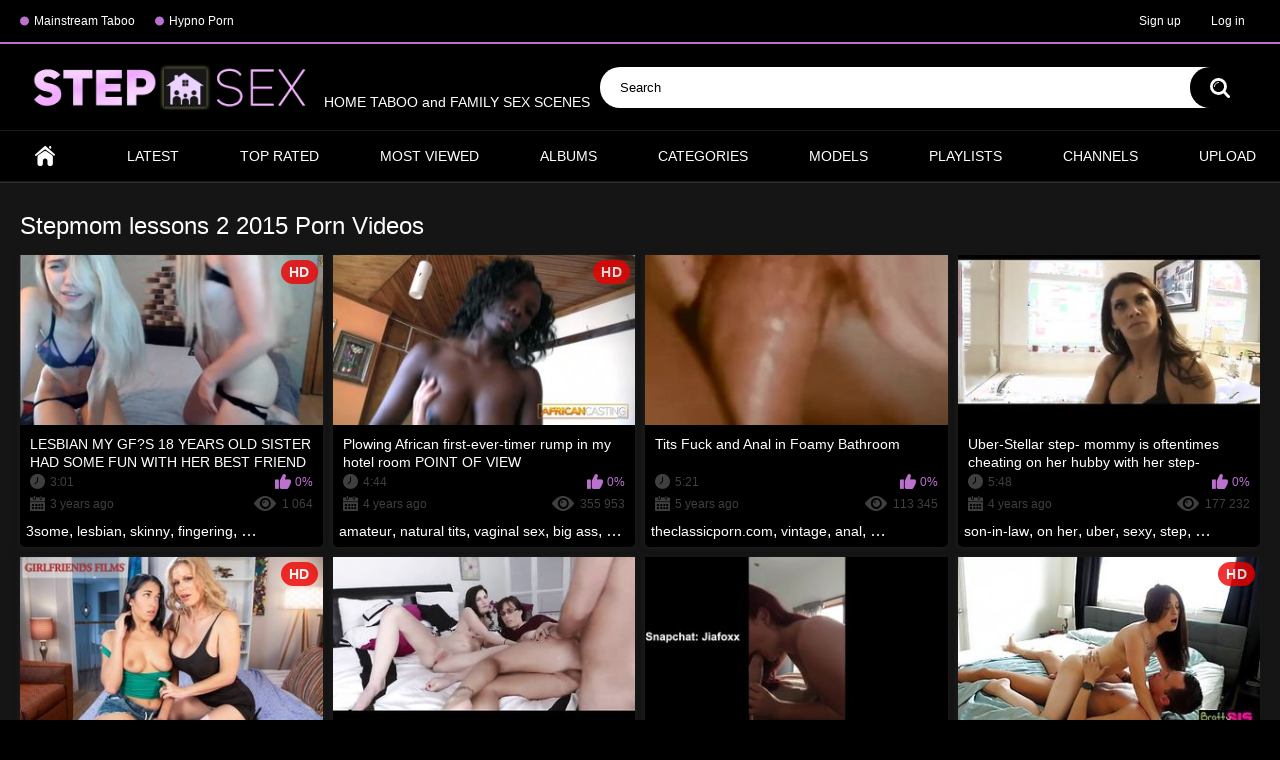

--- FILE ---
content_type: text/html; charset=utf-8
request_url: https://stepsex.net/se/incest-porno-hd-online/
body_size: 23622
content:
<!DOCTYPE html>
<html lang="en">
<head>

	<title>Incest porno hd online Family Taboo Videos ❣ StepSex.net</title>
	<meta http-equiv="Content-Type" content="text/html; charset=utf-8"/>
	<meta name="description" content="Incest porno hd online taboo video is an excellent opportunity to know family secrets that are hidden carefully from prying eyes. What’s going on behind the closed doors of many taboo families? incest porno hd online porn will allow you to spy on the most explicit scenes! Sometimes passionate stepmom gives a blowjob to young stepson, the naughty stepdaughter spreads her legs in front of her daddy, and the excited granny satisfies her grandson like a dirty whore! And it's not all the secrets that you can see in the incest porno hd online videos right now!"/>
	<meta name="keywords" content="mainstream taboo videos, mainstream incest, explicit mainstream incest, movie sex scenes, taboo sex, bed scenes, vintage incest, taboo movies, incest videos, mom son mainstream movies, mom-son taboo, mainstream sex movie, taboo sex videos, incesto, inzest vid, mommy boy, father daughter sex mainstream, bro sis sex, free incest"/>
	<meta name="viewport" content="width=device-width, initial-scale=1">
<meta name="google-site-verification" content="qvlPEb2OkV0PKRQDX09ybEqSnoEQlFlXLt5gYSzL0Ng" />
	<link rel="icon" href="https://stepsex.net/favicon.ico" type="image/x-icon">
	<link rel="shortcut icon" href="https://stepsex.net/favicon.ico" type="image/x-icon">
<link rel="apple-touch-icon" sizes="180x180" href="/apple-touch-icon.png">
<link rel="icon" type="image/png" sizes="32x32" href="/favicon-32x32.png">
<link rel="icon" type="image/png" sizes="16x16" href="/favicon-16x16.png">
<link rel="manifest" href="/site.webmanifest">

			<link href="https://stepsex.net/static/styles/all-responsive-metal.css?v=7.6" rel="stylesheet" type="text/css"/>
		<link href="https://stepsex.net/static/styles/jquery.fancybox-metal.css?v=7.6" rel="stylesheet" type="text/css"/>
	
	<script>
		var pageContext = {
															loginUrl: 'https://stepsex.net/login-required/'
		};
	</script>

			<link href="https://stepsex.net/rss/categories/incest-porno-hd-online/" rel="alternate" type="application/rss+xml"/>
				<link href="https://stepsex.net/se/incest-porno-hd-online/" rel="canonical"/>
	
			<!-- Google tag (gtag.js) -->
<script async src="https://www.googletagmanager.com/gtag/js?id=GT-W6VMF38"></script>
<script>
  window.dataLayer = window.dataLayer || [];
  function gtag(){dataLayer.push(arguments);}
  gtag('js', new Date());

  gtag('config', 'GT-W6VMF38');
</script>
</head>
<body>

<div class="top-links">
	<div class="center-hold">
					<div class="network">
				<strong></strong>
				<ul>
																		<li><a href="https://lusttaboo.com/" rel="nofollow" target="_blank"> Mainstream Taboo</a></li>
													<li><a href="https://protaboo.com/" rel="nofollow" target="_blank"> Hypno Porn</a></li>
															</ul>
			</div>
							<div class="member-links">
				<ul>
											<li><a data-href="https://stepsex.net/signup/" data-fancybox="ajax">Sign up</a></li>
						<li><a data-href="https://stepsex.net/login/" data-fancybox="ajax" id="login">Log in</a></li>
									</ul>
			</div>
			</div>
</div>
<div class="container">
	<div class="header">
		<div class="logo">
			<a href="https://stepsex.net/"><img src="https://stepsex.net/static/images/logo_stepsex.png" alt="StepSex.net" height="46" width="300"> HOME TABOO and FAMILY SEX SCENES </a>
		</div>
		


		<div class="search">
			<form id="search_form" action="https://stepsex.net/search/" method="get" data-url="https://stepsex.net/search.php?q=%QUERY%">
				<span class="search-button">Search</span>
				<div class="search-text"><input type="text" name="q" placeholder="Search" value=""/></div>
			</form>
		</div>
	</div>
	<nav>
		<div class="navigation">
			<button class="button">
				<span class="icon">
					<span class="ico-bar"></span>
					<span class="ico-bar"></span>
					<span class="ico-bar"></span>
				</span>
			</button>
						<ul class="primary">
				<li >
					<a href="https://stepsex.net/" id="item1">Home</a>
				</li>
				<li >
					<a href="https://stepsex.net/latest-updates/" id="item2">Latest</a>
				</li>
				<li >
					<a href="https://stepsex.net/top-rated/" id="item3">Top Rated</a>
				</li>
				<li >
					<a href="https://stepsex.net/most-popular/" id="item4">Most Viewed</a>
				</li>
									<li >
						<a href="https://stepsex.net/albums/" id="item5">Albums</a>
					</li>
													<li >
						<a href="https://stepsex.net/categories/" id="item6">Categories</a>
					</li>
																	<li >
						<a href="https://stepsex.net/models/" id="item8">Models</a>
					</li>
													<li >
						<a href="https://stepsex.net/playlists/" id="item9">Playlists</a>
					</li>
													<li >
						<a href="https://stepsex.net/channels/" id="item10">Channels</a>
					</li>
																							<li class="highlight ">
															<a data-href="https://stepsex.net/login-required/" data-fancybox="ajax">Upload</a>
													</li>
												</ul>
			<ul class="secondary">
							</ul>
		</div>
	</nav>
<div class="content">
	<div class="main-content">
				<div class="main-container">
						<div id="list_videos_common_videos_random">
								

	

				<div class="headline">
		<h1>			Stepmom lessons 2 2015 Porn Videos		</h1>
		
													
														</div>

<div class="box">
	<div class="list-videos">
		<div class="margin-fix" id="list_videos_common_videos_random_items">
															<div class="item  ">
						<a href="https://stepsex.net/videos/5990/lesbian-my-gf-s-18-years-old-sister-had-some-fun-with-her-best-friend-on-c/" title="LESBIAN MY GF?S 18 YEARS OLD SISTER HAD SOME FUN WITH HER BEST FRIEND ON C"  >
							<div class="img">
																	<img class="thumb lazy-load" src="[data-uri]" data-original="https://stepsex.net/contents/videos_screenshots/5000/5990/320x180/4.jpg"  alt="LESBIAN MY GF?S 18 YEARS OLD SISTER HAD SOME FUN WITH HER BEST FRIEND ON C" data-cnt="5"   width="320" height="180"/>
																																																						<span class="ico-fav-0 " title="Add to Favourites" data-fav-video-id="5990" data-fav-type="0"></span>
																					<span class="ico-fav-1 " title="Watch Later" data-fav-video-id="5990" data-fav-type="1"></span>
																																			<span class="is-hd">HD</span>							</div>
							<strong class="title">
																	LESBIAN MY GF?S 18 YEARS OLD SISTER HAD SOME FUN WITH HER BEST FRIEND ON C
															</strong>
							<div class="wrap">
								<div class="duration">3:01</div>

																								<div class="rating positive">
									0%
								</div>
							</div>
							<div class="wrap">
																								<div class="added"><em>3 years ago</em></div>
								<div class="views">1 064</div>
							</div>
						</a>
													<div class="th-tags">
																	<a href="https://stepsex.net/search.php?q=3some">3some</a>, 																	<a href="https://stepsex.net/search.php?q=lesbian">lesbian</a>, 																	<a href="https://stepsex.net/search.php?q=skinny">skinny</a>, 																	<a href="https://stepsex.net/search.php?q=fingering">fingering</a>, 																	<a href="https://stepsex.net/search.php?q=natural-tits">natural tits</a>, 																	<a href="https://stepsex.net/search.php?q=rimming">rimming</a>, 																	<a href="https://stepsex.net/search.php?q=girl-on-girl">girl on girl</a>, 																	<a href="https://stepsex.net/search.php?q=teenager">teenager</a>, 																	<a href="https://stepsex.net/search.php?q=petite">petite</a>, 																	<a href="https://stepsex.net/search.php?q=eating-out">eating out</a>, 																	<a href="https://stepsex.net/search.php?q=on-her">on her</a>, 																	<a href="https://stepsex.net/search.php?q=18-years-old2">18 years old</a>, 																	<a href="https://stepsex.net/search.php?q=18-year-old">18 year old</a>, 																	<a href="https://stepsex.net/search.php?q=1-1">1 1</a>, 																	<a href="https://stepsex.net/search.php?q=my-sister">my sister</a>, 																	<a href="https://stepsex.net/search.php?q=with-me">with me</a>, 																	<a href="https://stepsex.net/search.php?q=18">18</a>, 																	<a href="https://stepsex.net/search.php?q=old">old</a>, 																	<a href="https://stepsex.net/search.php?q=sister">sister</a>, 																	<a href="https://stepsex.net/search.php?q=fun">fun</a>, 																	<a href="https://stepsex.net/search.php?q=her">her</a>, 																	<a href="https://stepsex.net/search.php?q=best">best</a>, 																	<a href="https://stepsex.net/search.php?q=friend">friend</a>, 																	<a href="https://stepsex.net/search.php?q=best-friend">best friend</a>															</div> 
																	</div>
									<div class="item  ">
						<a href="https://stepsex.net/videos/7888/plowing-african-first-ever-timer-rump-in-my-hotel-room-point-of-view-pornography-vid/" title="Plowing African first-ever-timer rump in my hotel room POINT OF VIEW PORNOGRAPHY VID"  >
							<div class="img">
																	<img class="thumb lazy-load" src="[data-uri]" data-original="https://stepsex.net/contents/videos_screenshots/7000/7888/320x180/1.jpg"  alt="Plowing African first-ever-timer rump in my hotel room POINT OF VIEW PORNOGRAPHY VID" data-cnt="5"   width="320" height="180"/>
																																																						<span class="ico-fav-0 " title="Add to Favourites" data-fav-video-id="7888" data-fav-type="0"></span>
																					<span class="ico-fav-1 " title="Watch Later" data-fav-video-id="7888" data-fav-type="1"></span>
																																			<span class="is-hd">HD</span>							</div>
							<strong class="title">
																	Plowing African first-ever-timer rump in my hotel room POINT OF VIEW PORNOGRAPHY VID
															</strong>
							<div class="wrap">
								<div class="duration">4:44</div>

																								<div class="rating positive">
									0%
								</div>
							</div>
							<div class="wrap">
																								<div class="added"><em>4 years ago</em></div>
								<div class="views">355 953</div>
							</div>
						</a>
													<div class="th-tags">
																	<a href="https://stepsex.net/search.php?q=amateur">amateur</a>, 																	<a href="https://stepsex.net/search.php?q=natural-tits">natural tits</a>, 																	<a href="https://stepsex.net/search.php?q=vaginal-sex">vaginal sex</a>, 																	<a href="https://stepsex.net/search.php?q=big-ass">big ass</a>, 																	<a href="https://stepsex.net/search.php?q=shaved">shaved</a>, 																	<a href="https://stepsex.net/search.php?q=couple">couple</a>, 																	<a href="https://stepsex.net/search.php?q=black-hair">black hair</a>, 																	<a href="https://stepsex.net/search.php?q=big-cock">big cock</a>, 																	<a href="https://stepsex.net/search.php?q=african">african</a>, 																	<a href="https://stepsex.net/search.php?q=first">first</a>, 																	<a href="https://stepsex.net/search.php?q=pov">pov</a>, 																	<a href="https://stepsex.net/search.php?q=porn">porn</a>, 																	<a href="https://stepsex.net/search.php?q=video">video</a>, 																	<a href="https://stepsex.net/search.php?q=point-of-view">point of view</a>, 																	<a href="https://stepsex.net/search.php?q=hotel-room">hotel room</a>, 																	<a href="https://stepsex.net/search.php?q=ever">ever</a>, 																	<a href="https://stepsex.net/search.php?q=hotel">hotel</a>, 																	<a href="https://stepsex.net/search.php?q=pornography">pornography</a>, 																	<a href="https://stepsex.net/search.php?q=family-taboo-video">family taboo video</a>															</div> 
																	</div>
									<div class="item  ">
						<a href="https://stepsex.net/videos/4575/tits-fuck-and-anal-in-foamy-bathroom/" title="Tits Fuck and Anal in Foamy Bathroom"  >
							<div class="img">
																	<img class="thumb lazy-load" src="[data-uri]" data-original="https://stepsex.net/contents/videos_screenshots/4000/4575/320x180/1.jpg"  alt="Tits Fuck and Anal in Foamy Bathroom" data-cnt="5"   width="320" height="180"/>
																																																						<span class="ico-fav-0 " title="Add to Favourites" data-fav-video-id="4575" data-fav-type="0"></span>
																					<span class="ico-fav-1 " title="Watch Later" data-fav-video-id="4575" data-fav-type="1"></span>
																																										</div>
							<strong class="title">
																	Tits Fuck and Anal in Foamy Bathroom
															</strong>
							<div class="wrap">
								<div class="duration">5:21</div>

																								<div class="rating positive">
									0%
								</div>
							</div>
							<div class="wrap">
																								<div class="added"><em>5 years ago</em></div>
								<div class="views">113 345</div>
							</div>
						</a>
													<div class="th-tags">
																	<a href="https://stepsex.net/search.php?q=theclassicporn-com">theclassicporn.com</a>, 																	<a href="https://stepsex.net/search.php?q=vintage">vintage</a>, 																	<a href="https://stepsex.net/search.php?q=anal">anal</a>, 																	<a href="https://stepsex.net/search.php?q=interracial">interracial</a>, 																	<a href="https://stepsex.net/search.php?q=blowjob">blowjob</a>, 																	<a href="https://stepsex.net/search.php?q=small-tits">small tits</a>, 																	<a href="https://stepsex.net/search.php?q=big-dick2">big dick</a>, 																	<a href="https://stepsex.net/search.php?q=tits-fuck">tits fuck</a>, 																	<a href="https://stepsex.net/search.php?q=tits">tits</a>, 																	<a href="https://stepsex.net/search.php?q=fuck">fuck</a>, 																	<a href="https://stepsex.net/search.php?q=bathroom">bathroom</a>															</div> 
																	</div>
									<div class="item  ">
						<a href="https://stepsex.net/videos/10199/uber-stellar-step-mommy-is-oftentimes-cheating-on-her-hubby-with-her-step-sonny-in-law-s-buddies-from-college/" title="Uber-Stellar step- mommy is oftentimes cheating on her hubby with her step- sonny-in-law's buddies from college"  >
							<div class="img">
																	<img class="thumb lazy-load" src="[data-uri]" data-original="https://stepsex.net/contents/videos_screenshots/10000/10199/320x180/1.jpg"  alt="Uber-Stellar step- mommy is oftentimes cheating on her hubby with her step- sonny-in-law's buddies from college" data-cnt="3"   width="320" height="180"/>
																																																						<span class="ico-fav-0 " title="Add to Favourites" data-fav-video-id="10199" data-fav-type="0"></span>
																					<span class="ico-fav-1 " title="Watch Later" data-fav-video-id="10199" data-fav-type="1"></span>
																																										</div>
							<strong class="title">
																	Uber-Stellar step- mommy is oftentimes cheating on her hubby with her step- sonny-...
															</strong>
							<div class="wrap">
								<div class="duration">5:48</div>

																								<div class="rating positive">
									0%
								</div>
							</div>
							<div class="wrap">
																								<div class="added"><em>4 years ago</em></div>
								<div class="views">177 232</div>
							</div>
						</a>
													<div class="th-tags">
																	<a href="https://stepsex.net/search.php?q=son-in-law">son-in-law</a>, 																	<a href="https://stepsex.net/search.php?q=on-her">on her</a>, 																	<a href="https://stepsex.net/search.php?q=uber">uber</a>, 																	<a href="https://stepsex.net/search.php?q=sexy">sexy</a>, 																	<a href="https://stepsex.net/search.php?q=step">step</a>, 																	<a href="https://stepsex.net/search.php?q=mummy">mummy</a>, 																	<a href="https://stepsex.net/search.php?q=cuckold">cuckold</a>, 																	<a href="https://stepsex.net/search.php?q=her">her</a>, 																	<a href="https://stepsex.net/search.php?q=son">son</a>, 																	<a href="https://stepsex.net/search.php?q=s">s</a>, 																	<a href="https://stepsex.net/search.php?q=school">school</a>, 																	<a href="https://stepsex.net/search.php?q=mommy">mommy</a>, 																	<a href="https://stepsex.net/search.php?q=cheating">cheating</a>, 																	<a href="https://stepsex.net/search.php?q=college">college</a>, 																	<a href="https://stepsex.net/search.php?q=family-taboo-video">family taboo video</a>, 																	<a href="https://stepsex.net/search.php?q=with">with</a>, 																	<a href="https://stepsex.net/search.php?q=law">law</a>, 																	<a href="https://stepsex.net/search.php?q=from">from</a>															</div> 
																	</div>
									<div class="item  ">
						<a href="https://stepsex.net/videos/6761/girlfriendsfilms-hesitant-teen-seduced-by-widowed-stepmom/" title="GirlfriendsFilms - Hesitant Teen Seduced By Widowed Stepmom"  >
							<div class="img">
																	<img class="thumb lazy-load" src="[data-uri]" data-original="https://stepsex.net/contents/videos_screenshots/6000/6761/320x180/1.jpg"  alt="GirlfriendsFilms - Hesitant Teen Seduced By Widowed Stepmom" data-cnt="5"   width="320" height="180"/>
																																																						<span class="ico-fav-0 " title="Add to Favourites" data-fav-video-id="6761" data-fav-type="0"></span>
																					<span class="ico-fav-1 " title="Watch Later" data-fav-video-id="6761" data-fav-type="1"></span>
																																			<span class="is-hd">HD</span>							</div>
							<strong class="title">
																	GirlfriendsFilms - Hesitant Teen Seduced By Widowed Stepmom
															</strong>
							<div class="wrap">
								<div class="duration">16:34</div>

																								<div class="rating positive">
									0%
								</div>
							</div>
							<div class="wrap">
																								<div class="added"><em>5 years ago</em></div>
								<div class="views">11 654</div>
							</div>
						</a>
													<div class="th-tags">
																	<a href="https://stepsex.net/search.php?q=big-boobs">big boobs</a>, 																	<a href="https://stepsex.net/search.php?q=big-fake-tits">big fake tits</a>, 																	<a href="https://stepsex.net/search.php?q=eating-pussy">eating pussy</a>, 																	<a href="https://stepsex.net/search.php?q=family-roleplay2">family roleplay</a>, 																	<a href="https://stepsex.net/search.php?q=girlfriendsfilms">girlfriendsfilms</a>, 																	<a href="https://stepsex.net/search.php?q=lesbian-scissoring">lesbian scissoring</a>, 																	<a href="https://stepsex.net/search.php?q=lesbian-seduction">lesbian seduction</a>, 																	<a href="https://stepsex.net/search.php?q=milf-teen-lesbian">milf teen lesbian</a>, 																	<a href="https://stepsex.net/search.php?q=old-young-lesbian">old young lesbian</a>, 																	<a href="https://stepsex.net/search.php?q=orgasm">orgasm</a>, 																	<a href="https://stepsex.net/search.php?q=russian-milf">russian milf</a>, 																	<a href="https://stepsex.net/search.php?q=teenager">teenager</a>, 																	<a href="https://stepsex.net/search.php?q=seduced">seduced</a>, 																	<a href="https://stepsex.net/search.php?q=stepmom">stepmom</a>, 																	<a href="https://stepsex.net/search.php?q=teen-seduce">teen seduce</a>, 																	<a href="https://stepsex.net/search.php?q=teen-seduced">teen seduced</a>, 																	<a href="https://stepsex.net/search.php?q=teen-s">teen s</a>, 																	<a href="https://stepsex.net/search.php?q=hesitant">hesitant</a>, 																	<a href="https://stepsex.net/search.php?q=teen">teen</a>															</div> 
																	</div>
									<div class="item  ">
						<a href="https://stepsex.net/videos/8421/an-first-ever-ever-timer-teenage-and-her-trampy-step-mommy-are-secretly-having-trio-ways-with-a-uber-sexy-man/" title="An first-ever-ever-timer teenage and her trampy step- mommy are secretly having trio ways, with a uber-sexy man"  >
							<div class="img">
																	<img class="thumb lazy-load" src="[data-uri]" data-original="https://stepsex.net/contents/videos_screenshots/8000/8421/320x180/4.jpg"  alt="An first-ever-ever-timer teenage and her trampy step- mommy are secretly having trio ways, with a uber-sexy man" data-cnt="5"   width="320" height="180"/>
																																																						<span class="ico-fav-0 " title="Add to Favourites" data-fav-video-id="8421" data-fav-type="0"></span>
																					<span class="ico-fav-1 " title="Watch Later" data-fav-video-id="8421" data-fav-type="1"></span>
																																										</div>
							<strong class="title">
																	An first-ever-ever-timer teenage and her trampy step- mommy are secretly having tr...
															</strong>
							<div class="wrap">
								<div class="duration">6:19</div>

																								<div class="rating positive">
									100%
								</div>
							</div>
							<div class="wrap">
																								<div class="added"><em>4 years ago</em></div>
								<div class="views">21 925</div>
							</div>
						</a>
													<div class="th-tags">
																	<a href="https://stepsex.net/search.php?q=3-way">3 way</a>, 																	<a href="https://stepsex.net/search.php?q=first">first</a>, 																	<a href="https://stepsex.net/search.php?q=teenage">teenage</a>, 																	<a href="https://stepsex.net/search.php?q=her">her</a>, 																	<a href="https://stepsex.net/search.php?q=step">step</a>, 																	<a href="https://stepsex.net/search.php?q=mummy">mummy</a>, 																	<a href="https://stepsex.net/search.php?q=stunning">stunning</a>, 																	<a href="https://stepsex.net/search.php?q=man">man</a>, 																	<a href="https://stepsex.net/search.php?q=stepmommy">stepmommy</a>, 																	<a href="https://stepsex.net/search.php?q=step-mommy">step mommy</a>, 																	<a href="https://stepsex.net/search.php?q=mommy">mommy</a>, 																	<a href="https://stepsex.net/search.php?q=step-mom-sex">step mom sex</a>, 																	<a href="https://stepsex.net/search.php?q=step-mom-son-sex">step mom son sex</a>, 																	<a href="https://stepsex.net/search.php?q=step-son">step son</a>, 																	<a href="https://stepsex.net/search.php?q=mom-and-step-son">mom and step son</a>, 																	<a href="https://stepsex.net/search.php?q=mom-step-son">mom step son</a>, 																	<a href="https://stepsex.net/search.php?q=mom-stepson-taboo">mom stepson taboo</a>, 																	<a href="https://stepsex.net/search.php?q=three-way">three way</a>, 																	<a href="https://stepsex.net/search.php?q=ever">ever</a>, 																	<a href="https://stepsex.net/search.php?q=teen">teen</a>, 																	<a href="https://stepsex.net/search.php?q=mom">mom</a>, 																	<a href="https://stepsex.net/search.php?q=secretly">secretly</a>, 																	<a href="https://stepsex.net/search.php?q=having">having</a>, 																	<a href="https://stepsex.net/search.php?q=three">three</a>, 																	<a href="https://stepsex.net/search.php?q=trio">trio</a>, 																	<a href="https://stepsex.net/search.php?q=uber">uber</a>, 																	<a href="https://stepsex.net/search.php?q=sexy">sexy</a>, 																	<a href="https://stepsex.net/search.php?q=family-taboo-video">family taboo video</a>															</div> 
																	</div>
									<div class="item  ">
						<a href="https://stepsex.net/videos/4023/horny-lover-fucks-hot-teen-butt-from-behind-t-me-list-catalog/" title="Horny Lover Fucks Hot Teen Butt from behind - T.me/list_catalog"  >
							<div class="img">
																	<img class="thumb lazy-load" src="[data-uri]" data-original="https://stepsex.net/contents/videos_screenshots/4000/4023/320x180/1.jpg"  alt="Horny Lover Fucks Hot Teen Butt from behind - T.me/list_catalog" data-cnt="5"   width="320" height="180"/>
																																																						<span class="ico-fav-0 " title="Add to Favourites" data-fav-video-id="4023" data-fav-type="0"></span>
																					<span class="ico-fav-1 " title="Watch Later" data-fav-video-id="4023" data-fav-type="1"></span>
																																										</div>
							<strong class="title">
																	Horny Lover Fucks Hot Teen Butt from behind - T.me/list_catalog
															</strong>
							<div class="wrap">
								<div class="duration">6:48</div>

																								<div class="rating positive">
									0%
								</div>
							</div>
							<div class="wrap">
																								<div class="added"><em>5 years ago</em></div>
								<div class="views">2 562</div>
							</div>
						</a>
													<div class="th-tags">
																	<a href="https://stepsex.net/search.php?q=masturbate">masturbate</a>, 																	<a href="https://stepsex.net/search.php?q=rough">rough</a>, 																	<a href="https://stepsex.net/search.php?q=butt">butt</a>, 																	<a href="https://stepsex.net/search.php?q=teenager">teenager</a>, 																	<a href="https://stepsex.net/search.php?q=young">young</a>, 																	<a href="https://stepsex.net/search.php?q=point-of-view">point of view</a>, 																	<a href="https://stepsex.net/search.php?q=stepfamily-therapy">stepfamily therapy</a>, 																	<a href="https://stepsex.net/search.php?q=britney-light">britney light</a>, 																	<a href="https://stepsex.net/search.php?q=alex-adams">alex adams</a>, 																	<a href="https://stepsex.net/search.php?q=never-have-i-ever">never have i ever</a>, 																	<a href="https://stepsex.net/search.php?q=schoolgirl">schoolgirl</a>, 																	<a href="https://stepsex.net/search.php?q=step-sister">step sister</a>, 																	<a href="https://stepsex.net/search.php?q=pawg-teen">pawg teen</a>, 																	<a href="https://stepsex.net/search.php?q=taboo">taboo</a>, 																	<a href="https://stepsex.net/search.php?q=game">game</a>, 																	<a href="https://stepsex.net/search.php?q=thick-white-girl">thick white girl</a>, 																	<a href="https://stepsex.net/search.php?q=hot-teen">hot teen</a>, 																	<a href="https://stepsex.net/search.php?q=from-behind">from behind</a>, 																	<a href="https://stepsex.net/search.php?q=horny">horny</a>, 																	<a href="https://stepsex.net/search.php?q=fucks">fucks</a>, 																	<a href="https://stepsex.net/search.php?q=hot">hot</a>, 																	<a href="https://stepsex.net/search.php?q=teen">teen</a>															</div> 
																	</div>
									<div class="item  ">
						<a href="https://stepsex.net/videos/7692/supah-ultra-kinky-stud-is-drilling-his-step-step-sister-better-than-her-boyfriend-ever-did-and-she-likes-it/" title="Supah-Ultra-Kinky stud is drilling his step- step-sister better than her boyfriend ever did, and she likes it"  >
							<div class="img">
																	<img class="thumb lazy-load" src="[data-uri]" data-original="https://stepsex.net/contents/videos_screenshots/7000/7692/320x180/1.jpg"  alt="Supah-Ultra-Kinky stud is drilling his step- step-sister better than her boyfriend ever did, and she likes it" data-cnt="5"   width="320" height="180"/>
																																																						<span class="ico-fav-0 " title="Add to Favourites" data-fav-video-id="7692" data-fav-type="0"></span>
																					<span class="ico-fav-1 " title="Watch Later" data-fav-video-id="7692" data-fav-type="1"></span>
																																			<span class="is-hd">HD</span>							</div>
							<strong class="title">
																	Supah-Ultra-Kinky stud is drilling his step- step-sister better than her boyfriend...
															</strong>
							<div class="wrap">
								<div class="duration">3:04</div>

																								<div class="rating positive">
									60%
								</div>
							</div>
							<div class="wrap">
																								<div class="added"><em>4 years ago</em></div>
								<div class="views">4 034</div>
							</div>
						</a>
													<div class="th-tags">
																	<a href="https://stepsex.net/search.php?q=super">super</a>, 																	<a href="https://stepsex.net/search.php?q=naughty">naughty</a>, 																	<a href="https://stepsex.net/search.php?q=his">his</a>, 																	<a href="https://stepsex.net/search.php?q=step">step</a>, 																	<a href="https://stepsex.net/search.php?q=sista">sista</a>, 																	<a href="https://stepsex.net/search.php?q=her">her</a>, 																	<a href="https://stepsex.net/search.php?q=ever">ever</a>, 																	<a href="https://stepsex.net/search.php?q=she">she</a>, 																	<a href="https://stepsex.net/search.php?q=enjoys">enjoys</a>, 																	<a href="https://stepsex.net/search.php?q=stepsister">stepsister</a>, 																	<a href="https://stepsex.net/search.php?q=stepsis-stepbro">stepsis stepbro</a>, 																	<a href="https://stepsex.net/search.php?q=fuck-step-sister">fuck step sister</a>, 																	<a href="https://stepsex.net/search.php?q=stepbro-fucks-sister">stepbro fucks sister</a>, 																	<a href="https://stepsex.net/search.php?q=stepbrothers-cock">stepbrothers cock</a>, 																	<a href="https://stepsex.net/search.php?q=step-sister2">step-sister</a>, 																	<a href="https://stepsex.net/search.php?q=step-sis2">step-sis</a>, 																	<a href="https://stepsex.net/search.php?q=kinky">kinky</a>, 																	<a href="https://stepsex.net/search.php?q=stud">stud</a>, 																	<a href="https://stepsex.net/search.php?q=sister">sister</a>, 																	<a href="https://stepsex.net/search.php?q=boyfriend">boyfriend</a>, 																	<a href="https://stepsex.net/search.php?q=family-taboo-video">family taboo video</a>															</div> 
																	</div>
									<div class="item  ">
						<a href="https://stepsex.net/videos/10060/platinum-blondie-step-mom-is-making-love-with-her-spouse-s-son-when-he-is-not-at-home/" title="Platinum-Blondie step- mom is making love with her spouse's son, when he is not at home"  >
							<div class="img">
																	<img class="thumb lazy-load" src="[data-uri]" data-original="https://stepsex.net/contents/videos_screenshots/10000/10060/320x180/4.jpg"  alt="Platinum-Blondie step- mom is making love with her spouse's son, when he is not at home" data-cnt="5"   width="320" height="180"/>
																																																						<span class="ico-fav-0 " title="Add to Favourites" data-fav-video-id="10060" data-fav-type="0"></span>
																					<span class="ico-fav-1 " title="Watch Later" data-fav-video-id="10060" data-fav-type="1"></span>
																																										</div>
							<strong class="title">
																	Platinum-Blondie step- mom is making love with her spouse's son, when he is not at...
															</strong>
							<div class="wrap">
								<div class="duration">5:48</div>

																								<div class="rating positive">
									0%
								</div>
							</div>
							<div class="wrap">
																								<div class="added"><em>4 years ago</em></div>
								<div class="views">275 723</div>
							</div>
						</a>
													<div class="th-tags">
																	<a href="https://stepsex.net/search.php?q=blonde">blonde</a>, 																	<a href="https://stepsex.net/search.php?q=step">step</a>, 																	<a href="https://stepsex.net/search.php?q=mother">mother</a>, 																	<a href="https://stepsex.net/search.php?q=making">making</a>, 																	<a href="https://stepsex.net/search.php?q=enjoy">enjoy</a>, 																	<a href="https://stepsex.net/search.php?q=her">her</a>, 																	<a href="https://stepsex.net/search.php?q=s">s</a>, 																	<a href="https://stepsex.net/search.php?q=while">while</a>, 																	<a href="https://stepsex.net/search.php?q=not">not</a>, 																	<a href="https://stepsex.net/search.php?q=home">home</a>, 																	<a href="https://stepsex.net/search.php?q=making-love">making love</a>, 																	<a href="https://stepsex.net/search.php?q=blondie">blondie</a>, 																	<a href="https://stepsex.net/search.php?q=mom">mom</a>, 																	<a href="https://stepsex.net/search.php?q=love">love</a>, 																	<a href="https://stepsex.net/search.php?q=son">son</a>, 																	<a href="https://stepsex.net/search.php?q=family-taboo-video">family taboo video</a>															</div> 
																	</div>
									<div class="item  ">
						<a href="https://stepsex.net/videos/9504/morning-christmas-family-romp-intercourse-merry-xxxmas-my-princess-sis/" title="Morning Christmas Family Romp Intercourse - merry xxxmas my princess Sis"  >
							<div class="img">
																	<img class="thumb lazy-load" src="[data-uri]" data-original="https://stepsex.net/contents/videos_screenshots/9000/9504/320x180/4.jpg"  alt="Morning Christmas Family Romp Intercourse - merry xxxmas my princess Sis" data-cnt="5"   width="320" height="180"/>
																																																						<span class="ico-fav-0 " title="Add to Favourites" data-fav-video-id="9504" data-fav-type="0"></span>
																					<span class="ico-fav-1 " title="Watch Later" data-fav-video-id="9504" data-fav-type="1"></span>
																																										</div>
							<strong class="title">
																	Morning Christmas Family Romp Intercourse - merry xxxmas my princess Sis
															</strong>
							<div class="wrap">
								<div class="duration">12:29</div>

																								<div class="rating positive">
									100%
								</div>
							</div>
							<div class="wrap">
																								<div class="added"><em>2 years ago</em></div>
								<div class="views">2 162</div>
							</div>
						</a>
													<div class="th-tags">
																	<a href="https://stepsex.net/search.php?q=family-sex">family sex</a>, 																	<a href="https://stepsex.net/search.php?q=my-g">my g</a>, 																	<a href="https://stepsex.net/search.php?q=morning">morning</a>, 																	<a href="https://stepsex.net/search.php?q=christmas">christmas</a>, 																	<a href="https://stepsex.net/search.php?q=family">family</a>, 																	<a href="https://stepsex.net/search.php?q=sex">sex</a>, 																	<a href="https://stepsex.net/search.php?q=intercourse">intercourse</a>, 																	<a href="https://stepsex.net/search.php?q=my">my</a>, 																	<a href="https://stepsex.net/search.php?q=goddess">goddess</a>, 																	<a href="https://stepsex.net/search.php?q=step-sis">step sis</a>, 																	<a href="https://stepsex.net/search.php?q=step-sister-sex">step sister sex</a>, 																	<a href="https://stepsex.net/search.php?q=my-hot-step-sister">my hot step sister</a>, 																	<a href="https://stepsex.net/search.php?q=princess">princess</a>, 																	<a href="https://stepsex.net/search.php?q=sis">sis</a>															</div> 
																	</div>
									<div class="item  ">
						<a href="https://stepsex.net/videos/809/angie-noir-in-son-your-cum-is-in-my-panties/" title="Angie Noir in Son Your Cum Is In My Panties"  >
							<div class="img">
																	<img class="thumb lazy-load" src="[data-uri]" data-original="https://stepsex.net/contents/videos_screenshots/0/809/320x180/4.jpg"  alt="Angie Noir in Son Your Cum Is In My Panties" data-cnt="5"   width="320" height="180"/>
																																																						<span class="ico-fav-0 " title="Add to Favourites" data-fav-video-id="809" data-fav-type="0"></span>
																					<span class="ico-fav-1 " title="Watch Later" data-fav-video-id="809" data-fav-type="1"></span>
																																										</div>
							<strong class="title">
																	Angie Noir in Son Your Cum Is In My Panties
															</strong>
							<div class="wrap">
								<div class="duration">10:22</div>

																								<div class="rating positive">
									100%
								</div>
							</div>
							<div class="wrap">
																								<div class="added"><em>1 year ago</em></div>
								<div class="views">170 358</div>
							</div>
						</a>
													<div class="th-tags">
																	<a href="https://stepsex.net/search.php?q=son">son</a>, 																	<a href="https://stepsex.net/search.php?q=cum">cum</a>, 																	<a href="https://stepsex.net/search.php?q=panties">panties</a>, 																	<a href="https://stepsex.net/search.php?q=family-taboo">family taboo</a>, 																	<a href="https://stepsex.net/search.php?q=taboo-porn">taboo porn</a>, 																	<a href="https://stepsex.net/search.php?q=mom-son-sex">mom son sex</a>, 																	<a href="https://stepsex.net/search.php?q=taboo-stepmother-son">taboo stepmother son</a>, 																	<a href="https://stepsex.net/search.php?q=stepson-stepmom">stepson stepmom</a>, 																	<a href="https://stepsex.net/search.php?q=stepmother">stepmother</a>, 																	<a href="https://stepsex.net/search.php?q=stepson-taboo">stepson taboo</a>															</div> 
																	</div>
									<div class="item  ">
						<a href="https://stepsex.net/videos/6477/your-taboo-night-with-the-shaving-queen/" title="Your Taboo Night With The Shaving Queen"  >
							<div class="img">
																	<img class="thumb lazy-load" src="[data-uri]" data-original="https://stepsex.net/contents/videos_screenshots/6000/6477/320x180/1.jpg"  alt="Your Taboo Night With The Shaving Queen" data-cnt="5"   width="320" height="180"/>
																																																						<span class="ico-fav-0 " title="Add to Favourites" data-fav-video-id="6477" data-fav-type="0"></span>
																					<span class="ico-fav-1 " title="Watch Later" data-fav-video-id="6477" data-fav-type="1"></span>
																																			<span class="is-hd">HD</span>							</div>
							<strong class="title">
																	Your Taboo Night With The Shaving Queen
															</strong>
							<div class="wrap">
								<div class="duration">30:04</div>

																								<div class="rating positive">
									0%
								</div>
							</div>
							<div class="wrap">
																								<div class="added"><em>5 years ago</em></div>
								<div class="views">9 889</div>
							</div>
						</a>
													<div class="th-tags">
																	<a href="https://stepsex.net/search.php?q=step">step</a>, 																	<a href="https://stepsex.net/search.php?q=step-fetish">step fetish</a>, 																	<a href="https://stepsex.net/search.php?q=sophia-smith">sophia smith</a>, 																	<a href="https://stepsex.net/search.php?q=nritish">nritish</a>, 																	<a href="https://stepsex.net/search.php?q=fancy-dress">fancy dress</a>, 																	<a href="https://stepsex.net/search.php?q=virtual-sex">virtual sex</a>, 																	<a href="https://stepsex.net/search.php?q=nude">nude</a>, 																	<a href="https://stepsex.net/search.php?q=nude-girl">nude girl</a>, 																	<a href="https://stepsex.net/search.php?q=naked">naked</a>, 																	<a href="https://stepsex.net/search.php?q=naked-girl">naked girl</a>, 																	<a href="https://stepsex.net/search.php?q=british">british</a>, 																	<a href="https://stepsex.net/search.php?q=british-accent">british accent</a>, 																	<a href="https://stepsex.net/search.php?q=taboo">taboo</a>, 																	<a href="https://stepsex.net/search.php?q=goddess">goddess</a>, 																	<a href="https://stepsex.net/search.php?q=times">times</a>, 																	<a href="https://stepsex.net/search.php?q=you">you</a>, 																	<a href="https://stepsex.net/search.php?q=penetrated">penetrated</a>, 																	<a href="https://stepsex.net/search.php?q=butt">butt</a>, 																	<a href="https://stepsex.net/search.php?q=love">love</a>, 																	<a href="https://stepsex.net/search.php?q=groping">groping</a>, 																	<a href="https://stepsex.net/search.php?q=do">do</a>, 																	<a href="https://stepsex.net/search.php?q=wrong">wrong</a>, 																	<a href="https://stepsex.net/search.php?q=stepbrother">stepbrother</a>, 																	<a href="https://stepsex.net/search.php?q=his">his</a>, 																	<a href="https://stepsex.net/search.php?q=stepsister">stepsister</a>, 																	<a href="https://stepsex.net/search.php?q=get">get</a>, 																	<a href="https://stepsex.net/search.php?q=work">work</a>, 																	<a href="https://stepsex.net/search.php?q=shaving">shaving</a>, 																	<a href="https://stepsex.net/search.php?q=arse">arse</a>, 																	<a href="https://stepsex.net/search.php?q=legs">legs</a>, 																	<a href="https://stepsex.net/search.php?q=more">more</a>, 																	<a href="https://stepsex.net/search.php?q=hookup">hookup</a>															</div> 
																	</div>
									<div class="item  ">
						<a href="https://stepsex.net/videos/918/mindi-minks-playhouse-naughty-mom-fucks-her-daughters-boyfriend/" title="Mindi Minks Playhouse - Naughty Mom Fucks Her Daughters Boyfriend"  >
							<div class="img">
																	<img class="thumb lazy-load" src="[data-uri]" data-original="https://stepsex.net/contents/videos_screenshots/0/918/320x180/4.jpg"  alt="Mindi Minks Playhouse - Naughty Mom Fucks Her Daughters Boyfriend" data-cnt="5"   width="320" height="180"/>
																																																						<span class="ico-fav-0 " title="Add to Favourites" data-fav-video-id="918" data-fav-type="0"></span>
																					<span class="ico-fav-1 " title="Watch Later" data-fav-video-id="918" data-fav-type="1"></span>
																																										</div>
							<strong class="title">
																	Mindi Minks Playhouse - Naughty Mom Fucks Her Daughters Boyfriend
															</strong>
							<div class="wrap">
								<div class="duration">15:02</div>

																								<div class="rating positive">
									0%
								</div>
							</div>
							<div class="wrap">
																								<div class="added"><em>5 years ago</em></div>
								<div class="views">2 056</div>
							</div>
						</a>
													<div class="th-tags">
																	<a href="https://stepsex.net/search.php?q=mom">mom</a>, 																	<a href="https://stepsex.net/search.php?q=mindi-mink">mindi mink</a>, 																	<a href="https://stepsex.net/search.php?q=naughty">naughty</a>, 																	<a href="https://stepsex.net/search.php?q=fucks">fucks</a>, 																	<a href="https://stepsex.net/search.php?q=boyfriend">boyfriend</a>, 																	<a href="https://stepsex.net/search.php?q=family-taboo">family taboo</a>, 																	<a href="https://stepsex.net/search.php?q=taboo-porn">taboo porn</a>, 																	<a href="https://stepsex.net/search.php?q=her">her</a>, 																	<a href="https://stepsex.net/search.php?q=incest-mama">incest mom</a>															</div> 
																	</div>
									<div class="item  ">
						<a href="https://stepsex.net/videos/9343/plus-size-wife-deep-fisted/" title="plus-size wife deep fisted"  >
							<div class="img">
																	<img class="thumb lazy-load" src="[data-uri]" data-original="https://stepsex.net/contents/videos_screenshots/9000/9343/320x180/4.jpg"  alt="plus-size wife deep fisted" data-cnt="5"   width="320" height="180"/>
																																																						<span class="ico-fav-0 " title="Add to Favourites" data-fav-video-id="9343" data-fav-type="0"></span>
																					<span class="ico-fav-1 " title="Watch Later" data-fav-video-id="9343" data-fav-type="1"></span>
																																			<span class="is-hd">HD</span>							</div>
							<strong class="title">
																	plus-size wife deep fisted
															</strong>
							<div class="wrap">
								<div class="duration">6:55</div>

																								<div class="rating positive">
									100%
								</div>
							</div>
							<div class="wrap">
																								<div class="added"><em>3 years ago</em></div>
								<div class="views">1 520</div>
							</div>
						</a>
													<div class="th-tags">
																	<a href="https://stepsex.net/search.php?q=chubby">chubby</a>, 																	<a href="https://stepsex.net/search.php?q=cucumber">cucumber</a>, 																	<a href="https://stepsex.net/search.php?q=curvy">curvy</a>, 																	<a href="https://stepsex.net/search.php?q=facial">facial</a>, 																	<a href="https://stepsex.net/search.php?q=fat">fat</a>, 																	<a href="https://stepsex.net/search.php?q=fetish">fetish</a>, 																	<a href="https://stepsex.net/search.php?q=fingering">fingering</a>, 																	<a href="https://stepsex.net/search.php?q=fisting">fisting</a>, 																	<a href="https://stepsex.net/search.php?q=stepsister">stepsister</a>, 																	<a href="https://stepsex.net/search.php?q=taboo">taboo</a>, 																	<a href="https://stepsex.net/search.php?q=threesome">threesome</a>, 																	<a href="https://stepsex.net/search.php?q=toying">toying</a>, 																	<a href="https://stepsex.net/search.php?q=wife">wife</a>, 																	<a href="https://stepsex.net/search.php?q=housewife">housewife</a>, 																	<a href="https://stepsex.net/search.php?q=deep">deep</a>															</div> 
																	</div>
									<div class="item  ">
						<a href="https://stepsex.net/videos/5031/korean-movie-my-friend-s-older-sister-sex-scenes/" title="Korean Movie my Friend's Older Sister Sex Scenes"  >
							<div class="img">
																	<img class="thumb lazy-load" src="[data-uri]" data-original="https://stepsex.net/contents/videos_screenshots/5000/5031/320x180/4.jpg"  alt="Korean Movie my Friend's Older Sister Sex Scenes" data-cnt="5"   width="320" height="180"/>
																																																						<span class="ico-fav-0 " title="Add to Favourites" data-fav-video-id="5031" data-fav-type="0"></span>
																					<span class="ico-fav-1 " title="Watch Later" data-fav-video-id="5031" data-fav-type="1"></span>
																																			<span class="is-hd">HD</span>							</div>
							<strong class="title">
																	Korean Movie my Friend's Older Sister Sex Scenes
															</strong>
							<div class="wrap">
								<div class="duration">10:17</div>

																								<div class="rating positive">
									100%
								</div>
							</div>
							<div class="wrap">
																								<div class="added"><em>9 months ago</em></div>
								<div class="views">2 520</div>
							</div>
						</a>
													<div class="th-tags">
																	<a href="https://stepsex.net/search.php?q=korean">korean</a>, 																	<a href="https://stepsex.net/search.php?q=korean-sex-scene">korean sex scene</a>, 																	<a href="https://stepsex.net/search.php?q=korean-girl">korean girl</a>, 																	<a href="https://stepsex.net/search.php?q=korean-sex-movie">korean sex movie</a>, 																	<a href="https://stepsex.net/search.php?q=hot-korean-sex">hot korean sex</a>, 																	<a href="https://stepsex.net/search.php?q=korean-sex-tape">korean sex tape</a>, 																	<a href="https://stepsex.net/search.php?q=asian">asian</a>, 																	<a href="https://stepsex.net/search.php?q=hot-asian-babe">hot asian babe</a>, 																	<a href="https://stepsex.net/search.php?q=hot-asian">hot asian</a>, 																	<a href="https://stepsex.net/search.php?q=hot-asian-sex">hot asian sex</a>, 																	<a href="https://stepsex.net/search.php?q=asian-drc">asian drc</a>, 																	<a href="https://stepsex.net/search.php?q=riding-cock">riding cock</a>, 																	<a href="https://stepsex.net/search.php?q=cowgirl">cowgirl</a>, 																	<a href="https://stepsex.net/search.php?q=babe">babe</a>, 																	<a href="https://stepsex.net/search.php?q=rough-sex">rough sex</a>, 																	<a href="https://stepsex.net/search.php?q=sex-scene">sex scene</a>, 																	<a href="https://stepsex.net/search.php?q=sister-sex">sister sex</a>, 																	<a href="https://stepsex.net/search.php?q=korean-movie">korean movie</a>, 																	<a href="https://stepsex.net/search.php?q=movie">movie</a>, 																	<a href="https://stepsex.net/search.php?q=friend">friend</a>, 																	<a href="https://stepsex.net/search.php?q=older">older</a>, 																	<a href="https://stepsex.net/search.php?q=sister">sister</a>, 																	<a href="https://stepsex.net/search.php?q=sex">sex</a>, 																	<a href="https://stepsex.net/search.php?q=scenes">scenes</a>, 																	<a href="https://stepsex.net/search.php?q=older-sister">older sister</a>, 																	<a href="https://stepsex.net/search.php?q=movie-m">movie m</a>, 																	<a href="https://stepsex.net/search.php?q=my">my</a>, 																	<a href="https://stepsex.net/search.php?q=s">s</a>															</div> 
																	</div>
									<div class="item  ">
						<a href="https://stepsex.net/videos/725/aunt-julia-cums-for-a-visit/" title="Aunt Julia Cums for a Visit"  >
							<div class="img">
																	<img class="thumb lazy-load" src="[data-uri]" data-original="https://stepsex.net/contents/videos_screenshots/0/725/320x180/4.jpg"  alt="Aunt Julia Cums for a Visit" data-cnt="5"   width="320" height="180"/>
																																																						<span class="ico-fav-0 " title="Add to Favourites" data-fav-video-id="725" data-fav-type="0"></span>
																					<span class="ico-fav-1 " title="Watch Later" data-fav-video-id="725" data-fav-type="1"></span>
																																										</div>
							<strong class="title">
																	Aunt Julia Cums for a Visit
															</strong>
							<div class="wrap">
								<div class="duration">9:34</div>

																								<div class="rating positive">
									100%
								</div>
							</div>
							<div class="wrap">
																								<div class="added"><em>5 years ago</em></div>
								<div class="views">6 190</div>
							</div>
						</a>
													<div class="th-tags">
																	<a href="https://stepsex.net/search.php?q=aunt">aunt</a>, 																	<a href="https://stepsex.net/search.php?q=family-taboo">family taboo</a>, 																	<a href="https://stepsex.net/search.php?q=taboo-porn">taboo porn</a>, 																	<a href="https://stepsex.net/search.php?q=lesbian-sex">lesbian sex</a>, 																	<a href="https://stepsex.net/search.php?q=cums">cums</a>															</div> 
																	</div>
									<div class="item  ">
						<a href="https://stepsex.net/videos/3220/familystrokes-fucked-my-step-dad-while-mom-was-sleeping/" title="FamilyStrokes - Fucked my Step-Dad while Mom was Sleeping"  >
							<div class="img">
																	<img class="thumb lazy-load" src="[data-uri]" data-original="https://stepsex.net/contents/videos_screenshots/3000/3220/320x180/4.jpg"  alt="FamilyStrokes - Fucked my Step-Dad while Mom was Sleeping" data-cnt="5"   width="320" height="180"/>
																																																						<span class="ico-fav-0 " title="Add to Favourites" data-fav-video-id="3220" data-fav-type="0"></span>
																					<span class="ico-fav-1 " title="Watch Later" data-fav-video-id="3220" data-fav-type="1"></span>
																																										</div>
							<strong class="title">
																	FamilyStrokes - Fucked my Step-Dad while Mom was Sleeping
															</strong>
							<div class="wrap">
								<div class="duration">8:10</div>

																								<div class="rating positive">
									0%
								</div>
							</div>
							<div class="wrap">
																								<div class="added"><em>5 years ago</em></div>
								<div class="views">33 946 239</div>
							</div>
						</a>
													<div class="th-tags">
																	<a href="https://stepsex.net/search.php?q=familystrokes">familystrokes</a>, 																	<a href="https://stepsex.net/search.php?q=natural-tits">natural tits</a>, 																	<a href="https://stepsex.net/search.php?q=redhead">redhead</a>, 																	<a href="https://stepsex.net/search.php?q=step-dad">step dad</a>, 																	<a href="https://stepsex.net/search.php?q=step-daughter">step daughter</a>, 																	<a href="https://stepsex.net/search.php?q=step-father">step father</a>, 																	<a href="https://stepsex.net/search.php?q=smalltits">smalltits</a>, 																	<a href="https://stepsex.net/search.php?q=shaved">shaved</a>, 																	<a href="https://stepsex.net/search.php?q=karlie-brook">karlie brook</a>, 																	<a href="https://stepsex.net/search.php?q=facial">facial</a>, 																	<a href="https://stepsex.net/search.php?q=facialize">facialize</a>, 																	<a href="https://stepsex.net/search.php?q=cumshot">cumshot</a>, 																	<a href="https://stepsex.net/search.php?q=bigcock">bigcock</a>, 																	<a href="https://stepsex.net/search.php?q=hardcore">hardcore</a>, 																	<a href="https://stepsex.net/search.php?q=doggystyle">doggystyle</a>, 																	<a href="https://stepsex.net/search.php?q=cowgirl">cowgirl</a>, 																	<a href="https://stepsex.net/search.php?q=missionary">missionary</a>, 																	<a href="https://stepsex.net/search.php?q=step-dad2">step-dad</a>, 																	<a href="https://stepsex.net/search.php?q=fucked">fucked</a>, 																	<a href="https://stepsex.net/search.php?q=step">step</a>, 																	<a href="https://stepsex.net/search.php?q=dad">dad</a>, 																	<a href="https://stepsex.net/search.php?q=mom">mom</a>, 																	<a href="https://stepsex.net/search.php?q=sleeping">sleeping</a>, 																	<a href="https://stepsex.net/search.php?q=incest-mama">incest mom</a>															</div> 
																	</div>
									<div class="item  ">
						<a href="https://stepsex.net/videos/3349/homemade-family-taboo-first-time-family-betrayals/" title="Homemade Family Taboo first Time Family Betrayals"  >
							<div class="img">
																	<img class="thumb lazy-load" src="[data-uri]" data-original="https://stepsex.net/contents/videos_screenshots/3000/3349/320x180/1.jpg"  alt="Homemade Family Taboo first Time Family Betrayals" data-cnt="5"   width="320" height="180"/>
																																																						<span class="ico-fav-0 " title="Add to Favourites" data-fav-video-id="3349" data-fav-type="0"></span>
																					<span class="ico-fav-1 " title="Watch Later" data-fav-video-id="3349" data-fav-type="1"></span>
																																										</div>
							<strong class="title">
																	Homemade Family Taboo first Time Family Betrayals
															</strong>
							<div class="wrap">
								<div class="duration">8:00</div>

																								<div class="rating positive">
									0%
								</div>
							</div>
							<div class="wrap">
																								<div class="added"><em>5 years ago</em></div>
								<div class="views">567 338</div>
							</div>
						</a>
													<div class="th-tags">
																	<a href="https://stepsex.net/search.php?q=cum">cum</a>, 																	<a href="https://stepsex.net/search.php?q=cumshot">cumshot</a>, 																	<a href="https://stepsex.net/search.php?q=teenager">teenager</a>, 																	<a href="https://stepsex.net/search.php?q=young">young</a>, 																	<a href="https://stepsex.net/search.php?q=family">family</a>, 																	<a href="https://stepsex.net/search.php?q=pervert">pervert</a>, 																	<a href="https://stepsex.net/search.php?q=hardcore">hardcore</a>, 																	<a href="https://stepsex.net/search.php?q=taboo">taboo</a>, 																	<a href="https://stepsex.net/search.php?q=group">group</a>, 																	<a href="https://stepsex.net/search.php?q=4some">4some</a>, 																	<a href="https://stepsex.net/search.php?q=foursome">foursome</a>, 																	<a href="https://stepsex.net/search.php?q=teen-porn">teen porn</a>, 																	<a href="https://stepsex.net/search.php?q=teen">teen</a>, 																	<a href="https://stepsex.net/search.php?q=black">black</a>, 																	<a href="https://stepsex.net/search.php?q=perverted">perverted</a>, 																	<a href="https://stepsex.net/search.php?q=blowjob">blowjob</a>, 																	<a href="https://stepsex.net/search.php?q=family-taboo">family taboo</a>, 																	<a href="https://stepsex.net/search.php?q=first-time">first time</a>, 																	<a href="https://stepsex.net/search.php?q=homemade">homemade</a>															</div> 
																	</div>
									<div class="item  ">
						<a href="https://stepsex.net/videos/4456/young-schoolgirl-gets-fucked-twitter-giafoxy/" title="Young Schoolgirl Gets Fucked - Twitter: Giafoxy"  >
							<div class="img">
																	<img class="thumb lazy-load" src="[data-uri]" data-original="https://stepsex.net/contents/videos_screenshots/4000/4456/320x180/1.jpg"  alt="Young Schoolgirl Gets Fucked - Twitter: Giafoxy" data-cnt="5"   width="320" height="180"/>
																																																						<span class="ico-fav-0 " title="Add to Favourites" data-fav-video-id="4456" data-fav-type="0"></span>
																					<span class="ico-fav-1 " title="Watch Later" data-fav-video-id="4456" data-fav-type="1"></span>
																																										</div>
							<strong class="title">
																	Young Schoolgirl Gets Fucked - Twitter: Giafoxy
															</strong>
							<div class="wrap">
								<div class="duration">2:44</div>

																								<div class="rating positive">
									0%
								</div>
							</div>
							<div class="wrap">
																								<div class="added"><em>5 years ago</em></div>
								<div class="views">12 582</div>
							</div>
						</a>
													<div class="th-tags">
																	<a href="https://stepsex.net/search.php?q=bdsm">bdsm</a>, 																	<a href="https://stepsex.net/search.php?q=dp">dp</a>, 																	<a href="https://stepsex.net/search.php?q=kink">kink</a>, 																	<a href="https://stepsex.net/search.php?q=masturbate">masturbate</a>, 																	<a href="https://stepsex.net/search.php?q=squirting">squirting</a>, 																	<a href="https://stepsex.net/search.php?q=adult-toys">adult toys</a>, 																	<a href="https://stepsex.net/search.php?q=teenager">teenager</a>, 																	<a href="https://stepsex.net/search.php?q=young-slut">young slut</a>, 																	<a href="https://stepsex.net/search.php?q=amateur-teen-squirt">amateur teen squirt</a>, 																	<a href="https://stepsex.net/search.php?q=creamy-teen-orgasm">creamy teen orgasm</a>, 																	<a href="https://stepsex.net/search.php?q=petite">petite</a>, 																	<a href="https://stepsex.net/search.php?q=petite-slut">petite slut</a>, 																	<a href="https://stepsex.net/search.php?q=bathroom-orgasm">bathroom orgasm</a>, 																	<a href="https://stepsex.net/search.php?q=bath-tub">bath tub</a>, 																	<a href="https://stepsex.net/search.php?q=creamy-messy-orgasm">creamy messy orgasm</a>, 																	<a href="https://stepsex.net/search.php?q=reverse-cowgirl">reverse cowgirl</a>, 																	<a href="https://stepsex.net/search.php?q=young">young</a>, 																	<a href="https://stepsex.net/search.php?q=schoolgirl">schoolgirl</a>, 																	<a href="https://stepsex.net/search.php?q=fucked">fucked</a>															</div> 
																	</div>
									<div class="item  ">
						<a href="https://stepsex.net/videos/1114/mother-helps-hurt-sonnie-bathe-coco-vandi/" title="Mother helps hurt sonnie bathe (Coco Vandi)"  >
							<div class="img">
																	<img class="thumb lazy-load" src="[data-uri]" data-original="https://stepsex.net/contents/videos_screenshots/1000/1114/320x180/4.jpg"  alt="Mother helps hurt sonnie bathe (Coco Vandi)" data-cnt="5"   width="320" height="180"/>
																																																						<span class="ico-fav-0 " title="Add to Favourites" data-fav-video-id="1114" data-fav-type="0"></span>
																					<span class="ico-fav-1 " title="Watch Later" data-fav-video-id="1114" data-fav-type="1"></span>
																																										</div>
							<strong class="title">
																	Mother helps hurt sonnie bathe (Coco Vandi)
															</strong>
							<div class="wrap">
								<div class="duration">39:08</div>

																								<div class="rating positive">
									100%
								</div>
							</div>
							<div class="wrap">
																								<div class="added"><em>5 years ago</em></div>
								<div class="views">4 282</div>
							</div>
						</a>
													<div class="th-tags">
																	<a href="https://stepsex.net/search.php?q=mom">mom</a>, 																	<a href="https://stepsex.net/search.php?q=son">son</a>, 																	<a href="https://stepsex.net/search.php?q=family-taboo">family taboo</a>, 																	<a href="https://stepsex.net/search.php?q=taboo-porn">taboo porn</a>, 																	<a href="https://stepsex.net/search.php?q=mom-son-sex">mom son sex</a>, 																	<a href="https://stepsex.net/search.php?q=taboo-stepmother-son">taboo stepmother son</a>, 																	<a href="https://stepsex.net/search.php?q=stepson-stepmom">stepson stepmom</a>, 																	<a href="https://stepsex.net/search.php?q=stepmother">stepmother</a>, 																	<a href="https://stepsex.net/search.php?q=stepson-taboo">stepson taboo</a>, 																	<a href="https://stepsex.net/search.php?q=incest-mama">incest mom</a>, 																	<a href="https://stepsex.net/search.php?q=mother">mother</a>															</div> 
																	</div>
									<div class="item  ">
						<a href="https://stepsex.net/videos/2893/filthy-family-stepmom-julianna-vega-gets-interrupted-during-sex/" title="FILTHY FAMILY - Stepmom Julianna Vega Gets Interrupted during Sex"  >
							<div class="img">
																	<img class="thumb lazy-load" src="[data-uri]" data-original="https://stepsex.net/contents/videos_screenshots/2000/2893/320x180/1.jpg"  alt="FILTHY FAMILY - Stepmom Julianna Vega Gets Interrupted during Sex" data-cnt="5"   width="320" height="180"/>
																																																						<span class="ico-fav-0 " title="Add to Favourites" data-fav-video-id="2893" data-fav-type="0"></span>
																					<span class="ico-fav-1 " title="Watch Later" data-fav-video-id="2893" data-fav-type="1"></span>
																																										</div>
							<strong class="title">
																	FILTHY FAMILY - Stepmom Julianna Vega Gets Interrupted during Sex
															</strong>
							<div class="wrap">
								<div class="duration">3:28</div>

																								<div class="rating positive">
									0%
								</div>
							</div>
							<div class="wrap">
																								<div class="added"><em>5 years ago</em></div>
								<div class="views">69 516</div>
							</div>
						</a>
													<div class="th-tags">
																	<a href="https://stepsex.net/search.php?q=filthyfamily">filthyfamily</a>, 																	<a href="https://stepsex.net/search.php?q=mom">mom</a>, 																	<a href="https://stepsex.net/search.php?q=mother">mother</a>, 																	<a href="https://stepsex.net/search.php?q=latin">latin</a>, 																	<a href="https://stepsex.net/search.php?q=latina">latina</a>, 																	<a href="https://stepsex.net/search.php?q=stepmom">stepmom</a>, 																	<a href="https://stepsex.net/search.php?q=step-mom">step mom</a>, 																	<a href="https://stepsex.net/search.php?q=filthy-family">filthy family</a>, 																	<a href="https://stepsex.net/search.php?q=step-daughter">step daughter</a>, 																	<a href="https://stepsex.net/search.php?q=daughter">daughter</a>, 																	<a href="https://stepsex.net/search.php?q=step-son">step son</a>, 																	<a href="https://stepsex.net/search.php?q=teen">teen</a>, 																	<a href="https://stepsex.net/search.php?q=teenager">teenager</a>, 																	<a href="https://stepsex.net/search.php?q=young">young</a>, 																	<a href="https://stepsex.net/search.php?q=gabriela-lopez">gabriela lopez</a>, 																	<a href="https://stepsex.net/search.php?q=jb-rodeo">jb rodeo</a>, 																	<a href="https://stepsex.net/search.php?q=family">family</a>, 																	<a href="https://stepsex.net/search.php?q=sex">sex</a>, 																	<a href="https://stepsex.net/search.php?q=filthy">filthy</a>, 																	<a href="https://stepsex.net/search.php?q=incest-mama">incest mom</a>															</div> 
																	</div>
									<div class="item  ">
						<a href="https://stepsex.net/videos/10106/smallish-breasted-ash-blondie-saw-her-step-mom-s-son-for-the-very-first-ever-time-and-desired-to-sex-him/" title="Smallish breasted ash-blondie saw her step- mom's son for the very first-ever time and desired to sex him"  >
							<div class="img">
																	<img class="thumb lazy-load" src="[data-uri]" data-original="https://stepsex.net/contents/videos_screenshots/10000/10106/320x180/4.jpg"  alt="Smallish breasted ash-blondie saw her step- mom's son for the very first-ever time and desired to sex him" data-cnt="5"   width="320" height="180"/>
																																																						<span class="ico-fav-0 " title="Add to Favourites" data-fav-video-id="10106" data-fav-type="0"></span>
																					<span class="ico-fav-1 " title="Watch Later" data-fav-video-id="10106" data-fav-type="1"></span>
																																										</div>
							<strong class="title">
																	Smallish breasted ash-blondie saw her step- mom's son for the very first-ever time...
															</strong>
							<div class="wrap">
								<div class="duration">7:22</div>

																								<div class="rating positive">
									0%
								</div>
							</div>
							<div class="wrap">
																								<div class="added"><em>4 years ago</em></div>
								<div class="views">72 755</div>
							</div>
						</a>
													<div class="th-tags">
																	<a href="https://stepsex.net/search.php?q=petite">petite</a>, 																	<a href="https://stepsex.net/search.php?q=ash">ash</a>, 																	<a href="https://stepsex.net/search.php?q=blonde">blonde</a>, 																	<a href="https://stepsex.net/search.php?q=her">her</a>, 																	<a href="https://stepsex.net/search.php?q=step">step</a>, 																	<a href="https://stepsex.net/search.php?q=mommy">mommy</a>, 																	<a href="https://stepsex.net/search.php?q=s">s</a>, 																	<a href="https://stepsex.net/search.php?q=first">first</a>, 																	<a href="https://stepsex.net/search.php?q=ever">ever</a>, 																	<a href="https://stepsex.net/search.php?q=blondie">blondie</a>, 																	<a href="https://stepsex.net/search.php?q=mom">mom</a>, 																	<a href="https://stepsex.net/search.php?q=son">son</a>, 																	<a href="https://stepsex.net/search.php?q=very">very</a>, 																	<a href="https://stepsex.net/search.php?q=sex">sex</a>, 																	<a href="https://stepsex.net/search.php?q=family-taboo-video">family taboo video</a>															</div> 
																	</div>
									<div class="item  ">
						<a href="https://stepsex.net/videos/6357/stepbro-i-should-be-inspect-right-now/" title="Stepbro I should be inspect right now"  >
							<div class="img">
																	<img class="thumb lazy-load" src="[data-uri]" data-original="https://stepsex.net/contents/videos_screenshots/6000/6357/320x180/1.jpg"  alt="Stepbro I should be inspect right now" data-cnt="5"   width="320" height="180"/>
																																																						<span class="ico-fav-0 " title="Add to Favourites" data-fav-video-id="6357" data-fav-type="0"></span>
																					<span class="ico-fav-1 " title="Watch Later" data-fav-video-id="6357" data-fav-type="1"></span>
																																										</div>
							<strong class="title">
																	Stepbro I should be inspect right now
															</strong>
							<div class="wrap">
								<div class="duration">22:44</div>

																								<div class="rating positive">
									0%
								</div>
							</div>
							<div class="wrap">
																								<div class="added"><em>5 years ago</em></div>
								<div class="views">4 087</div>
							</div>
						</a>
													<div class="th-tags">
																	<a href="https://stepsex.net/search.php?q=teen">teen</a>, 																	<a href="https://stepsex.net/search.php?q=stepsis">stepsis</a>, 																	<a href="https://stepsex.net/search.php?q=stepbro">stepbro</a>, 																	<a href="https://stepsex.net/search.php?q=creampie">creampie</a>, 																	<a href="https://stepsex.net/search.php?q=blowjob">blowjob</a>															</div> 
																	</div>
									<div class="item  ">
						<a href="https://stepsex.net/videos/353/nikki-brooks-in-satisfying-mommy/" title="Nikki Brooks in Satisfying Mommy"  >
							<div class="img">
																	<img class="thumb lazy-load" src="[data-uri]" data-original="https://stepsex.net/contents/videos_screenshots/0/353/320x180/4.jpg"  alt="Nikki Brooks in Satisfying Mommy" data-cnt="5"   width="320" height="180"/>
																																																						<span class="ico-fav-0 " title="Add to Favourites" data-fav-video-id="353" data-fav-type="0"></span>
																					<span class="ico-fav-1 " title="Watch Later" data-fav-video-id="353" data-fav-type="1"></span>
																																										</div>
							<strong class="title">
																	Nikki Brooks in Satisfying Mommy
															</strong>
							<div class="wrap">
								<div class="duration">24:10</div>

																								<div class="rating positive">
									0%
								</div>
							</div>
							<div class="wrap">
																								<div class="added"><em>5 years ago</em></div>
								<div class="views">2 012</div>
							</div>
						</a>
													<div class="th-tags">
																	<a href="https://stepsex.net/search.php?q=mommy">mommy</a>, 																	<a href="https://stepsex.net/search.php?q=family-taboo">family taboo</a>, 																	<a href="https://stepsex.net/search.php?q=taboo-porn">taboo porn</a>, 																	<a href="https://stepsex.net/search.php?q=nikki">nikki</a>, 																	<a href="https://stepsex.net/search.php?q=incest-mama">incest mom</a>															</div> 
																	</div>
									<div class="item  ">
						<a href="https://stepsex.net/videos/2133/step-dad-and-step-daughter/" title="step-dad and step-daughter"  >
							<div class="img">
																	<img class="thumb lazy-load" src="[data-uri]" data-original="https://stepsex.net/contents/videos_screenshots/2000/2133/320x180/1.jpg"  alt="step-dad and step-daughter" data-cnt="5"   width="320" height="180"/>
																																																						<span class="ico-fav-0 " title="Add to Favourites" data-fav-video-id="2133" data-fav-type="0"></span>
																					<span class="ico-fav-1 " title="Watch Later" data-fav-video-id="2133" data-fav-type="1"></span>
																																										</div>
							<strong class="title">
																	step-dad and step-daughter
															</strong>
							<div class="wrap">
								<div class="duration">7:59</div>

																								<div class="rating positive">
									0%
								</div>
							</div>
							<div class="wrap">
																								<div class="added"><em>5 years ago</em></div>
								<div class="views">1 421 469</div>
							</div>
						</a>
													<div class="th-tags">
																	<a href="https://stepsex.net/search.php?q=step-dad2">step-dad</a>, 																	<a href="https://stepsex.net/search.php?q=step-daughter2">step-daughter</a>, 																	<a href="https://stepsex.net/search.php?q=taboo">taboo</a>, 																	<a href="https://stepsex.net/search.php?q=old-man2">old-man</a>, 																	<a href="https://stepsex.net/search.php?q=natural-boobs">natural-boobs</a>, 																	<a href="https://stepsex.net/search.php?q=big-dick">big-dick</a>, 																	<a href="https://stepsex.net/search.php?q=bathtub">bathtub</a>, 																	<a href="https://stepsex.net/search.php?q=face-fucking2">face-fucking</a>, 																	<a href="https://stepsex.net/search.php?q=step">step</a>, 																	<a href="https://stepsex.net/search.php?q=dad">dad</a>, 																	<a href="https://stepsex.net/search.php?q=daughter">daughter</a>, 																	<a href="https://stepsex.net/search.php?q=fuck">fuck</a>, 																	<a href="https://stepsex.net/search.php?q=family-taboo">family taboo</a>, 																	<a href="https://stepsex.net/search.php?q=taboo-porn">taboo porn</a>															</div> 
																	</div>
									<div class="item  ">
						<a href="https://stepsex.net/videos/1640/daddy-punch-wanking-step-daddys-ding-cumbot/" title="Daddy Punch - Wanking Step Daddys Ding Cumbot"  >
							<div class="img">
																	<img class="thumb lazy-load" src="[data-uri]" data-original="https://stepsex.net/contents/videos_screenshots/1000/1640/320x180/4.jpg"  alt="Daddy Punch - Wanking Step Daddys Ding Cumbot" data-cnt="5"   width="320" height="180"/>
																																																						<span class="ico-fav-0 " title="Add to Favourites" data-fav-video-id="1640" data-fav-type="0"></span>
																					<span class="ico-fav-1 " title="Watch Later" data-fav-video-id="1640" data-fav-type="1"></span>
																																										</div>
							<strong class="title">
																	Daddy Punch - Wanking Step Daddys Ding Cumbot
															</strong>
							<div class="wrap">
								<div class="duration">41:09</div>

																								<div class="rating positive">
									0%
								</div>
							</div>
							<div class="wrap">
																								<div class="added"><em>5 years ago</em></div>
								<div class="views">2 182</div>
							</div>
						</a>
													<div class="th-tags">
																	<a href="https://stepsex.net/search.php?q=dad">dad</a>, 																	<a href="https://stepsex.net/search.php?q=step-dad">step dad</a>, 																	<a href="https://stepsex.net/search.php?q=step-daddy">step daddy</a>, 																	<a href="https://stepsex.net/search.php?q=step">step</a>, 																	<a href="https://stepsex.net/search.php?q=family-taboo">family taboo</a>, 																	<a href="https://stepsex.net/search.php?q=taboo-porn">taboo porn</a>, 																	<a href="https://stepsex.net/search.php?q=daddy">daddy</a>, 																	<a href="https://stepsex.net/search.php?q=punch">punch</a>, 																	<a href="https://stepsex.net/search.php?q=wanking">wanking</a>															</div> 
																	</div>
									<div class="item  ">
						<a href="https://stepsex.net/videos/4948/step-sister-megan-sage-plowed-by-her-step-brutha/" title="Step Sister Megan Sage Plowed by her Step-Brutha"  >
							<div class="img">
																	<img class="thumb lazy-load" src="[data-uri]" data-original="https://stepsex.net/contents/videos_screenshots/4000/4948/320x180/4.jpg"  alt="Step Sister Megan Sage Plowed by her Step-Brutha" data-cnt="5"   width="320" height="180"/>
																																																						<span class="ico-fav-0 " title="Add to Favourites" data-fav-video-id="4948" data-fav-type="0"></span>
																					<span class="ico-fav-1 " title="Watch Later" data-fav-video-id="4948" data-fav-type="1"></span>
																																			<span class="is-hd">HD</span>							</div>
							<strong class="title">
																	Step Sister Megan Sage Plowed by her Step-Brutha
															</strong>
							<div class="wrap">
								<div class="duration">8:00</div>

																								<div class="rating positive">
									0%
								</div>
							</div>
							<div class="wrap">
																								<div class="added"><em>2 years ago</em></div>
								<div class="views">2 620</div>
							</div>
						</a>
													<div class="th-tags">
																	<a href="https://stepsex.net/search.php?q=young">young</a>, 																	<a href="https://stepsex.net/search.php?q=point-of-view">point of view</a>, 																	<a href="https://stepsex.net/search.php?q=petite">petite</a>, 																	<a href="https://stepsex.net/search.php?q=brunette">brunette</a>, 																	<a href="https://stepsex.net/search.php?q=sister">sister</a>, 																	<a href="https://stepsex.net/search.php?q=step-sister">step sister</a>, 																	<a href="https://stepsex.net/search.php?q=step-brother">step brother</a>, 																	<a href="https://stepsex.net/search.php?q=brother-and-sister">brother and sister</a>, 																	<a href="https://stepsex.net/search.php?q=taboo">taboo</a>, 																	<a href="https://stepsex.net/search.php?q=hd">hd</a>, 																	<a href="https://stepsex.net/search.php?q=hardcore">hardcore</a>, 																	<a href="https://stepsex.net/search.php?q=megan-sage">megan sage</a>, 																	<a href="https://stepsex.net/search.php?q=brother-fucks-sister">brother fucks sister</a>, 																	<a href="https://stepsex.net/search.php?q=pov-blowjob">pov blowjob</a>, 																	<a href="https://stepsex.net/search.php?q=hard-fast-fuck">hard fast fuck</a>, 																	<a href="https://stepsex.net/search.php?q=step-sis">step sis</a>, 																	<a href="https://stepsex.net/search.php?q=tep-sister">tep sister</a>, 																	<a href="https://stepsex.net/search.php?q=step">step</a>, 																	<a href="https://stepsex.net/search.php?q=plowed">plowed</a>, 																	<a href="https://stepsex.net/search.php?q=her">her</a>															</div> 
																	</div>
									<div class="item  ">
						<a href="https://stepsex.net/videos/8790/dad-plumbs-his-2-stepdaughters/" title="Dad plumbs his 2 stepdaughters"  >
							<div class="img">
																	<img class="thumb lazy-load" src="[data-uri]" data-original="https://stepsex.net/contents/videos_screenshots/8000/8790/320x180/4.jpg"  alt="Dad plumbs his 2 stepdaughters" data-cnt="5"   width="320" height="180"/>
																																																						<span class="ico-fav-0 " title="Add to Favourites" data-fav-video-id="8790" data-fav-type="0"></span>
																					<span class="ico-fav-1 " title="Watch Later" data-fav-video-id="8790" data-fav-type="1"></span>
																																			<span class="is-hd">HD</span>							</div>
							<strong class="title">
																	Dad plumbs his 2 stepdaughters
															</strong>
							<div class="wrap">
								<div class="duration">11:50</div>

																								<div class="rating positive">
									100%
								</div>
							</div>
							<div class="wrap">
																								<div class="added"><em>3 years ago</em></div>
								<div class="views">1 206</div>
							</div>
						</a>
													<div class="th-tags">
																	<a href="https://stepsex.net/search.php?q=threesome">threesome</a>, 																	<a href="https://stepsex.net/search.php?q=step-dad">step dad</a>, 																	<a href="https://stepsex.net/search.php?q=blackhaired">blackhaired</a>, 																	<a href="https://stepsex.net/search.php?q=brunette">brunette</a>, 																	<a href="https://stepsex.net/search.php?q=small-tits">small tits</a>, 																	<a href="https://stepsex.net/search.php?q=natural-tits">natural tits</a>, 																	<a href="https://stepsex.net/search.php?q=blowjob">blowjob</a>, 																	<a href="https://stepsex.net/search.php?q=deepthroat">deepthroat</a>, 																	<a href="https://stepsex.net/search.php?q=vaginal-sex">vaginal sex</a>, 																	<a href="https://stepsex.net/search.php?q=cowgirl">cowgirl</a>, 																	<a href="https://stepsex.net/search.php?q=trimmed">trimmed</a>, 																	<a href="https://stepsex.net/search.php?q=cumshot">cumshot</a>, 																	<a href="https://stepsex.net/search.php?q=teen">teen</a>, 																	<a href="https://stepsex.net/search.php?q=father">father</a>, 																	<a href="https://stepsex.net/search.php?q=his">his</a>, 																	<a href="https://stepsex.net/search.php?q=two">two</a>, 																	<a href="https://stepsex.net/search.php?q=dad">dad</a>															</div> 
																	</div>
									<div class="item  ">
						<a href="https://stepsex.net/videos/3606/bored-teen-in-quarantine-fucks-herself-hard/" title="Bored Teen in Quarantine Fucks Herself Hard"  >
							<div class="img">
																	<img class="thumb lazy-load" src="[data-uri]" data-original="https://stepsex.net/contents/videos_screenshots/3000/3606/320x180/1.jpg"  alt="Bored Teen in Quarantine Fucks Herself Hard" data-cnt="5"   width="320" height="180"/>
																																																						<span class="ico-fav-0 " title="Add to Favourites" data-fav-video-id="3606" data-fav-type="0"></span>
																					<span class="ico-fav-1 " title="Watch Later" data-fav-video-id="3606" data-fav-type="1"></span>
																																										</div>
							<strong class="title">
																	Bored Teen in Quarantine Fucks Herself Hard
															</strong>
							<div class="wrap">
								<div class="duration">6:12</div>

																								<div class="rating positive">
									0%
								</div>
							</div>
							<div class="wrap">
																								<div class="added"><em>6 months ago</em></div>
								<div class="views">1 530</div>
							</div>
						</a>
													<div class="th-tags">
																	<a href="https://stepsex.net/search.php?q=boobs">boobs</a>, 																	<a href="https://stepsex.net/search.php?q=bigboobs">bigboobs</a>, 																	<a href="https://stepsex.net/search.php?q=tease">tease</a>, 																	<a href="https://stepsex.net/search.php?q=striptease">striptease</a>, 																	<a href="https://stepsex.net/search.php?q=brunete">brunete</a>, 																	<a href="https://stepsex.net/search.php?q=booty">booty</a>, 																	<a href="https://stepsex.net/search.php?q=firm-tits">firm tits</a>, 																	<a href="https://stepsex.net/search.php?q=firm-ass">firm ass</a>, 																	<a href="https://stepsex.net/search.php?q=69">69</a>, 																	<a href="https://stepsex.net/search.php?q=dildo">dildo</a>, 																	<a href="https://stepsex.net/search.php?q=dildoing">dildoing</a>, 																	<a href="https://stepsex.net/search.php?q=dildo-play">dildo play</a>, 																	<a href="https://stepsex.net/search.php?q=dildo-ride">dildo ride</a>, 																	<a href="https://stepsex.net/search.php?q=teen">teen</a>, 																	<a href="https://stepsex.net/search.php?q=quarantine">quarantine</a>, 																	<a href="https://stepsex.net/search.php?q=fucks">fucks</a>, 																	<a href="https://stepsex.net/search.php?q=hard">hard</a>, 																	<a href="https://stepsex.net/search.php?q=bored">bored</a>															</div> 
																	</div>
									<div class="item  ">
						<a href="https://stepsex.net/videos/6037/what-do-you-think-about-my-new-bra-sweety-afterschool-step-sister/" title="What do you think about my new BRA SWEETY ? #AfterSchool - Step Sister"  >
							<div class="img">
																	<img class="thumb lazy-load" src="[data-uri]" data-original="https://stepsex.net/contents/videos_screenshots/6000/6037/320x180/4.jpg"  alt="What do you think about my new BRA SWEETY ? #AfterSchool - Step Sister" data-cnt="5"   width="320" height="180"/>
																																																						<span class="ico-fav-0 " title="Add to Favourites" data-fav-video-id="6037" data-fav-type="0"></span>
																					<span class="ico-fav-1 " title="Watch Later" data-fav-video-id="6037" data-fav-type="1"></span>
																																										</div>
							<strong class="title">
																	What do you think about my new BRA SWEETY ? #AfterSchool - Step Sister
															</strong>
							<div class="wrap">
								<div class="duration">1:22</div>

																								<div class="rating positive">
									0%
								</div>
							</div>
							<div class="wrap">
																								<div class="added"><em>5 years ago</em></div>
								<div class="views">1 484</div>
							</div>
						</a>
													<div class="th-tags">
																	<a href="https://stepsex.net/search.php?q=teenager">teenager</a>, 																	<a href="https://stepsex.net/search.php?q=young">young</a>, 																	<a href="https://stepsex.net/search.php?q=mom">mom</a>, 																	<a href="https://stepsex.net/search.php?q=mother">mother</a>, 																	<a href="https://stepsex.net/search.php?q=casting">casting</a>, 																	<a href="https://stepsex.net/search.php?q=school">school</a>, 																	<a href="https://stepsex.net/search.php?q=teen">teen</a>, 																	<a href="https://stepsex.net/search.php?q=stepsister">stepsister</a>, 																	<a href="https://stepsex.net/search.php?q=step-sister">step sister</a>, 																	<a href="https://stepsex.net/search.php?q=stepsis">stepsis</a>, 																	<a href="https://stepsex.net/search.php?q=step-sis">step sis</a>, 																	<a href="https://stepsex.net/search.php?q=tep-sister">tep sister</a>, 																	<a href="https://stepsex.net/search.php?q=after-school">after school</a>, 																	<a href="https://stepsex.net/search.php?q=my-sister">my sister</a>, 																	<a href="https://stepsex.net/search.php?q=do">do</a>, 																	<a href="https://stepsex.net/search.php?q=you">you</a>, 																	<a href="https://stepsex.net/search.php?q=step">step</a>, 																	<a href="https://stepsex.net/search.php?q=sister">sister</a>, 																	<a href="https://stepsex.net/search.php?q=new">new</a>, 																	<a href="https://stepsex.net/search.php?q=bra">bra</a>															</div> 
																	</div>
									<div class="item  ">
						<a href="https://stepsex.net/videos/9350/teenage-stepsis-come-again/" title="Teenage Stepsis Come Again"  >
							<div class="img">
																	<img class="thumb lazy-load" src="[data-uri]" data-original="https://stepsex.net/contents/videos_screenshots/9000/9350/320x180/4.jpg"  alt="Teenage Stepsis Come Again" data-cnt="5"   width="320" height="180"/>
																																																						<span class="ico-fav-0 " title="Add to Favourites" data-fav-video-id="9350" data-fav-type="0"></span>
																					<span class="ico-fav-1 " title="Watch Later" data-fav-video-id="9350" data-fav-type="1"></span>
																																										</div>
							<strong class="title">
																	Teenage Stepsis Come Again
															</strong>
							<div class="wrap">
								<div class="duration">22:47</div>

																								<div class="rating positive">
									100%
								</div>
							</div>
							<div class="wrap">
																								<div class="added"><em>3 years ago</em></div>
								<div class="views">2 017</div>
							</div>
						</a>
													<div class="th-tags">
																	<a href="https://stepsex.net/search.php?q=teenager">teenager</a>, 																	<a href="https://stepsex.net/search.php?q=stepsis">stepsis</a>, 																	<a href="https://stepsex.net/search.php?q=step-sis">step sis</a>, 																	<a href="https://stepsex.net/search.php?q=step-sister-sex">step sister sex</a>, 																	<a href="https://stepsex.net/search.php?q=my-hot-step-sister">my hot step sister</a>, 																	<a href="https://stepsex.net/search.php?q=teenage">teenage</a>															</div> 
																	</div>
									<div class="item  ">
						<a href="https://stepsex.net/videos/980/reagan-foxx-forgetting-moms-bday-when-mom-is-a-milf/" title="Reagan Foxx - Forgetting Moms Bday When Mom is a Milf"  >
							<div class="img">
																	<img class="thumb lazy-load" src="[data-uri]" data-original="https://stepsex.net/contents/videos_screenshots/0/980/320x180/4.jpg"  alt="Reagan Foxx - Forgetting Moms Bday When Mom is a Milf" data-cnt="5"   width="320" height="180"/>
																																																						<span class="ico-fav-0 " title="Add to Favourites" data-fav-video-id="980" data-fav-type="0"></span>
																					<span class="ico-fav-1 " title="Watch Later" data-fav-video-id="980" data-fav-type="1"></span>
																																										</div>
							<strong class="title">
																	Reagan Foxx - Forgetting Moms Bday When Mom is a Milf
															</strong>
							<div class="wrap">
								<div class="duration">17:20</div>

																								<div class="rating positive">
									100%
								</div>
							</div>
							<div class="wrap">
																								<div class="added"><em>5 years ago</em></div>
								<div class="views">2 040</div>
							</div>
						</a>
													<div class="th-tags">
																	<a href="https://stepsex.net/search.php?q=mom">mom</a>, 																	<a href="https://stepsex.net/search.php?q=milf">milf</a>, 																	<a href="https://stepsex.net/search.php?q=reagan-foxx">reagan foxx</a>, 																	<a href="https://stepsex.net/search.php?q=moms">moms</a>, 																	<a href="https://stepsex.net/search.php?q=family-taboo">family taboo</a>, 																	<a href="https://stepsex.net/search.php?q=taboo-porn">taboo porn</a>, 																	<a href="https://stepsex.net/search.php?q=incest-mama">incest mom</a>															</div> 
																	</div>
									<div class="item  ">
						<a href="https://stepsex.net/videos/378/19yo-gianna-nicole-seduces-her-step-dad-pov-bj-facial/" title="19yo Gianna Nicole Seduces Her Step Dad - POV BJ & Facial"  >
							<div class="img">
																	<img class="thumb lazy-load" src="[data-uri]" data-original="https://stepsex.net/contents/videos_screenshots/0/378/320x180/4.jpg"  alt="19yo Gianna Nicole Seduces Her Step Dad - POV BJ & Facial" data-cnt="5"   width="320" height="180"/>
																																																						<span class="ico-fav-0 " title="Add to Favourites" data-fav-video-id="378" data-fav-type="0"></span>
																					<span class="ico-fav-1 " title="Watch Later" data-fav-video-id="378" data-fav-type="1"></span>
																																										</div>
							<strong class="title">
																	19yo Gianna Nicole Seduces Her Step Dad - POV BJ & Facial
															</strong>
							<div class="wrap">
								<div class="duration">26:36</div>

																								<div class="rating positive">
									0%
								</div>
							</div>
							<div class="wrap">
																								<div class="added"><em>5 years ago</em></div>
								<div class="views">1 830</div>
							</div>
						</a>
													<div class="th-tags">
																	<a href="https://stepsex.net/search.php?q=dad">dad</a>, 																	<a href="https://stepsex.net/search.php?q=pov">pov</a>, 																	<a href="https://stepsex.net/search.php?q=bj">bj</a>, 																	<a href="https://stepsex.net/search.php?q=facial">facial</a>, 																	<a href="https://stepsex.net/search.php?q=step-dad">step dad</a>, 																	<a href="https://stepsex.net/search.php?q=pov-bj">pov bj</a>, 																	<a href="https://stepsex.net/search.php?q=step">step</a>, 																	<a href="https://stepsex.net/search.php?q=family-taboo">family taboo</a>, 																	<a href="https://stepsex.net/search.php?q=taboo-porn">taboo porn</a>, 																	<a href="https://stepsex.net/search.php?q=19yo">19yo</a>, 																	<a href="https://stepsex.net/search.php?q=seduces">seduces</a>, 																	<a href="https://stepsex.net/search.php?q=her">her</a>															</div> 
																	</div>
									<div class="item  ">
						<a href="https://stepsex.net/videos/5357/makayla-step-mother-punish-and-hard-bdsm-hot-dildo-domination-xxx/" title="Makayla-step Mother Punish and Hard BDSM Hot Dildo Domination XXX"  >
							<div class="img">
																	<img class="thumb lazy-load" src="[data-uri]" data-original="https://stepsex.net/contents/videos_screenshots/5000/5357/320x180/4.jpg"  alt="Makayla-step Mother Punish and Hard BDSM Hot Dildo Domination XXX" data-cnt="5"   width="320" height="180"/>
																																																						<span class="ico-fav-0 " title="Add to Favourites" data-fav-video-id="5357" data-fav-type="0"></span>
																					<span class="ico-fav-1 " title="Watch Later" data-fav-video-id="5357" data-fav-type="1"></span>
																																			<span class="is-hd">HD</span>							</div>
							<strong class="title">
																	Makayla-step Mother Punish and Hard BDSM Hot Dildo Domination XXX
															</strong>
							<div class="wrap">
								<div class="duration">8:00</div>

																								<div class="rating positive">
									0%
								</div>
							</div>
							<div class="wrap">
																								<div class="added"><em>3 years ago</em></div>
								<div class="views">1 170</div>
							</div>
						</a>
													<div class="th-tags">
																	<a href="https://stepsex.net/search.php?q=kink">kink</a>, 																	<a href="https://stepsex.net/search.php?q=bdsm">bdsm</a>, 																	<a href="https://stepsex.net/search.php?q=teen-porn">teen porn</a>, 																	<a href="https://stepsex.net/search.php?q=3-some">3 some</a>, 																	<a href="https://stepsex.net/search.php?q=teen-sex">teen sex</a>, 																	<a href="https://stepsex.net/search.php?q=domination">domination</a>, 																	<a href="https://stepsex.net/search.php?q=extreme">extreme</a>, 																	<a href="https://stepsex.net/search.php?q=dominate">dominate</a>, 																	<a href="https://stepsex.net/search.php?q=theresome">theresome</a>, 																	<a href="https://stepsex.net/search.php?q=bondage">bondage</a>, 																	<a href="https://stepsex.net/search.php?q=fetish">fetish</a>, 																	<a href="https://stepsex.net/search.php?q=teen">teen</a>, 																	<a href="https://stepsex.net/search.php?q=step-mother">step mother</a>, 																	<a href="https://stepsex.net/search.php?q=step">step</a>, 																	<a href="https://stepsex.net/search.php?q=mother">mother</a>, 																	<a href="https://stepsex.net/search.php?q=punish">punish</a>, 																	<a href="https://stepsex.net/search.php?q=hard">hard</a>, 																	<a href="https://stepsex.net/search.php?q=hot">hot</a>, 																	<a href="https://stepsex.net/search.php?q=dildo">dildo</a>, 																	<a href="https://stepsex.net/search.php?q=xxx">xxx</a>															</div> 
																	</div>
									<div class="item  ">
						<a href="https://stepsex.net/videos/8391/kinky-studs-are-fuckin-their-step-moms-every-once-in-a-when-and-making-enjoy-it-a-slew-of/" title="Kinky studs are fuckin' their step- moms every once in a when, and making enjoy it a slew of"  >
							<div class="img">
																	<img class="thumb lazy-load" src="[data-uri]" data-original="https://stepsex.net/contents/videos_screenshots/8000/8391/320x180/4.jpg"  alt="Kinky studs are fuckin' their step- moms every once in a when, and making enjoy it a slew of" data-cnt="5"   width="320" height="180"/>
																																																						<span class="ico-fav-0 " title="Add to Favourites" data-fav-video-id="8391" data-fav-type="0"></span>
																					<span class="ico-fav-1 " title="Watch Later" data-fav-video-id="8391" data-fav-type="1"></span>
																																										</div>
							<strong class="title">
																	Kinky studs are fuckin' their step- moms every once in a when, and making enjoy it...
															</strong>
							<div class="wrap">
								<div class="duration">7:44</div>

																								<div class="rating positive">
									100%
								</div>
							</div>
							<div class="wrap">
																								<div class="added"><em>4 years ago</em></div>
								<div class="views">68 080</div>
							</div>
						</a>
													<div class="th-tags">
																	<a href="https://stepsex.net/search.php?q=naughty">naughty</a>, 																	<a href="https://stepsex.net/search.php?q=step">step</a>, 																	<a href="https://stepsex.net/search.php?q=moms">moms</a>, 																	<a href="https://stepsex.net/search.php?q=while">while</a>, 																	<a href="https://stepsex.net/search.php?q=stepmommy">stepmommy</a>, 																	<a href="https://stepsex.net/search.php?q=step-mommy">step mommy</a>, 																	<a href="https://stepsex.net/search.php?q=mommy">mommy</a>, 																	<a href="https://stepsex.net/search.php?q=step-mom-sex">step mom sex</a>, 																	<a href="https://stepsex.net/search.php?q=step-mom-son-sex">step mom son sex</a>, 																	<a href="https://stepsex.net/search.php?q=step-son">step son</a>, 																	<a href="https://stepsex.net/search.php?q=mom-and-step-son">mom and step son</a>, 																	<a href="https://stepsex.net/search.php?q=mom-step-son">mom step son</a>, 																	<a href="https://stepsex.net/search.php?q=mom-stepson-taboo">mom stepson taboo</a>, 																	<a href="https://stepsex.net/search.php?q=horny-boy">horny boy</a>, 																	<a href="https://stepsex.net/search.php?q=horny">horny</a>, 																	<a href="https://stepsex.net/search.php?q=kinky">kinky</a>, 																	<a href="https://stepsex.net/search.php?q=enjoying">enjoying</a>, 																	<a href="https://stepsex.net/search.php?q=making">making</a>, 																	<a href="https://stepsex.net/search.php?q=enjoy">enjoy</a>, 																	<a href="https://stepsex.net/search.php?q=family-taboo-video">family taboo video</a>															</div> 
																	</div>
									<div class="item  ">
						<a href="https://stepsex.net/videos/1351/familyhookups-my-favorite-stepdad-gina-valentina/" title="FamilyHookups - My favorite stepdad (Gina Valentina)"  >
							<div class="img">
																	<img class="thumb lazy-load" src="[data-uri]" data-original="https://stepsex.net/contents/videos_screenshots/1000/1351/320x180/4.jpg"  alt="FamilyHookups - My favorite stepdad (Gina Valentina)" data-cnt="5"   width="320" height="180"/>
																																																						<span class="ico-fav-0 " title="Add to Favourites" data-fav-video-id="1351" data-fav-type="0"></span>
																					<span class="ico-fav-1 " title="Watch Later" data-fav-video-id="1351" data-fav-type="1"></span>
																																										</div>
							<strong class="title">
																	FamilyHookups - My favorite stepdad (Gina Valentina)
															</strong>
							<div class="wrap">
								<div class="duration">26:51</div>

																								<div class="rating positive">
									100%
								</div>
							</div>
							<div class="wrap">
																								<div class="added"><em>5 years ago</em></div>
								<div class="views">2 417</div>
							</div>
						</a>
													<div class="th-tags">
																	<a href="https://stepsex.net/search.php?q=stepdad">stepdad</a>, 																	<a href="https://stepsex.net/search.php?q=familyhookups">familyhookups</a>, 																	<a href="https://stepsex.net/search.php?q=family-taboo">family taboo</a>, 																	<a href="https://stepsex.net/search.php?q=taboo-porn">taboo porn</a>, 																	<a href="https://stepsex.net/search.php?q=gina-valentina">gina valentina</a>															</div> 
																	</div>
									<div class="item  ">
						<a href="https://stepsex.net/videos/1466/family-therapy-because-i-love-you/" title="Family Therapy - Because I Love You"  >
							<div class="img">
																	<img class="thumb lazy-load" src="[data-uri]" data-original="https://stepsex.net/contents/videos_screenshots/1000/1466/320x180/4.jpg"  alt="Family Therapy - Because I Love You" data-cnt="5"   width="320" height="180"/>
																																																						<span class="ico-fav-0 " title="Add to Favourites" data-fav-video-id="1466" data-fav-type="0"></span>
																					<span class="ico-fav-1 " title="Watch Later" data-fav-video-id="1466" data-fav-type="1"></span>
																																										</div>
							<strong class="title">
																	Family Therapy - Because I Love You
															</strong>
							<div class="wrap">
								<div class="duration">12:14</div>

																								<div class="rating positive">
									0%
								</div>
							</div>
							<div class="wrap">
																								<div class="added"><em>5 years ago</em></div>
								<div class="views">2 133</div>
							</div>
						</a>
													<div class="th-tags">
																	<a href="https://stepsex.net/search.php?q=family-therapy">family therapy</a>, 																	<a href="https://stepsex.net/search.php?q=family">family</a>, 																	<a href="https://stepsex.net/search.php?q=love">love</a>, 																	<a href="https://stepsex.net/search.php?q=family-taboo">family taboo</a>, 																	<a href="https://stepsex.net/search.php?q=taboo-porn">taboo porn</a>, 																	<a href="https://stepsex.net/search.php?q=therapy">therapy</a>, 																	<a href="https://stepsex.net/search.php?q=you">you</a>															</div> 
																	</div>
									<div class="item  ">
						<a href="https://stepsex.net/videos/4331/milf-stepmom-seduces-teen-daughter/" title="MILF Stepmom Seduces Teen Daughter"  >
							<div class="img">
																	<img class="thumb lazy-load" src="[data-uri]" data-original="https://stepsex.net/contents/videos_screenshots/4000/4331/320x180/1.jpg"  alt="MILF Stepmom Seduces Teen Daughter" data-cnt="5"   width="320" height="180"/>
																																																						<span class="ico-fav-0 " title="Add to Favourites" data-fav-video-id="4331" data-fav-type="0"></span>
																					<span class="ico-fav-1 " title="Watch Later" data-fav-video-id="4331" data-fav-type="1"></span>
																																										</div>
							<strong class="title">
																	MILF Stepmom Seduces Teen Daughter
															</strong>
							<div class="wrap">
								<div class="duration">6:12</div>

																								<div class="rating positive">
									0%
								</div>
							</div>
							<div class="wrap">
																								<div class="added"><em>5 years ago</em></div>
								<div class="views">68 485</div>
							</div>
						</a>
													<div class="th-tags">
																	<a href="https://stepsex.net/search.php?q=milf">milf</a>, 																	<a href="https://stepsex.net/search.php?q=lesbian">lesbian</a>, 																	<a href="https://stepsex.net/search.php?q=old-and-young">old and young</a>, 																	<a href="https://stepsex.net/search.php?q=teen">teen</a>, 																	<a href="https://stepsex.net/search.php?q=teen-lesbian">teen lesbian</a>, 																	<a href="https://stepsex.net/search.php?q=mom-seduce">mom seduce</a>, 																	<a href="https://stepsex.net/search.php?q=stepmom">stepmom</a>, 																	<a href="https://stepsex.net/search.php?q=seduces">seduces</a>, 																	<a href="https://stepsex.net/search.php?q=daughter">daughter</a>, 																	<a href="https://stepsex.net/search.php?q=incest-mama">incest mom</a>															</div> 
																	</div>
									<div class="item  ">
						<a href="https://stepsex.net/videos/8140/delicious-girl-on-girl-honey-is-vigorously-making-enjoy-with-her-smoking-steaming-step-mommy-just-for-joy/" title="Delicious, girl-on-girl honey is vigorously making enjoy with her smoking steaming step- mommy, just for joy"  >
							<div class="img">
																	<img class="thumb lazy-load" src="[data-uri]" data-original="https://stepsex.net/contents/videos_screenshots/8000/8140/320x180/1.jpg"  alt="Delicious, girl-on-girl honey is vigorously making enjoy with her smoking steaming step- mommy, just for joy" data-cnt="5"   width="320" height="180"/>
																																																						<span class="ico-fav-0 " title="Add to Favourites" data-fav-video-id="8140" data-fav-type="0"></span>
																					<span class="ico-fav-1 " title="Watch Later" data-fav-video-id="8140" data-fav-type="1"></span>
																																										</div>
							<strong class="title">
																	Delicious, girl-on-girl honey is vigorously making enjoy with her smoking steaming...
															</strong>
							<div class="wrap">
								<div class="duration">2:57</div>

																								<div class="rating positive">
									0%
								</div>
							</div>
							<div class="wrap">
																								<div class="added"><em>4 years ago</em></div>
								<div class="views">1 604</div>
							</div>
						</a>
													<div class="th-tags">
																	<a href="https://stepsex.net/search.php?q=girl-on-girl2">girl-on-girl</a>, 																	<a href="https://stepsex.net/search.php?q=girl">girl</a>, 																	<a href="https://stepsex.net/search.php?q=making">making</a>, 																	<a href="https://stepsex.net/search.php?q=her">her</a>, 																	<a href="https://stepsex.net/search.php?q=smoking">smoking</a>, 																	<a href="https://stepsex.net/search.php?q=step">step</a>, 																	<a href="https://stepsex.net/search.php?q=mommy">mommy</a>, 																	<a href="https://stepsex.net/search.php?q=family-taboo-video">family taboo video</a>															</div> 
																	</div>
									<div class="item  ">
						<a href="https://stepsex.net/videos/1386/step-romp-pleasuring-parent-kitten-carrera/" title="Step Romp - Pleasuring Parent (Kitten Carrera)"  >
							<div class="img">
																	<img class="thumb lazy-load" src="[data-uri]" data-original="https://stepsex.net/contents/videos_screenshots/1000/1386/320x180/4.jpg"  alt="Step Romp - Pleasuring Parent (Kitten Carrera)" data-cnt="5"   width="320" height="180"/>
																																																						<span class="ico-fav-0 " title="Add to Favourites" data-fav-video-id="1386" data-fav-type="0"></span>
																					<span class="ico-fav-1 " title="Watch Later" data-fav-video-id="1386" data-fav-type="1"></span>
																																										</div>
							<strong class="title">
																	Step Romp - Pleasuring Parent (Kitten Carrera)
															</strong>
							<div class="wrap">
								<div class="duration">37:27</div>

																								<div class="rating positive">
									0%
								</div>
							</div>
							<div class="wrap">
																								<div class="added"><em>1 year ago</em></div>
								<div class="views">2 340</div>
							</div>
						</a>
													<div class="th-tags">
																	<a href="https://stepsex.net/search.php?q=step-sex">step sex</a>, 																	<a href="https://stepsex.net/search.php?q=daddy">daddy</a>, 																	<a href="https://stepsex.net/search.php?q=step">step</a>, 																	<a href="https://stepsex.net/search.php?q=sex">sex</a>, 																	<a href="https://stepsex.net/search.php?q=family-taboo">family taboo</a>, 																	<a href="https://stepsex.net/search.php?q=taboo-porn">taboo porn</a>															</div> 
																	</div>
									<div class="item  ">
						<a href="https://stepsex.net/videos/6055/afterschool-step-sister-secret-sss/" title="#AfterSchool - Step Sister Secret - SSS"  >
							<div class="img">
																	<img class="thumb lazy-load" src="[data-uri]" data-original="https://stepsex.net/contents/videos_screenshots/6000/6055/320x180/4.jpg"  alt="#AfterSchool - Step Sister Secret - SSS" data-cnt="5"   width="320" height="180"/>
																																																						<span class="ico-fav-0 " title="Add to Favourites" data-fav-video-id="6055" data-fav-type="0"></span>
																					<span class="ico-fav-1 " title="Watch Later" data-fav-video-id="6055" data-fav-type="1"></span>
																																										</div>
							<strong class="title">
																	#AfterSchool - Step Sister Secret - SSS
															</strong>
							<div class="wrap">
								<div class="duration">2:33</div>

																								<div class="rating positive">
									0%
								</div>
							</div>
							<div class="wrap">
																								<div class="added"><em>5 years ago</em></div>
								<div class="views">1 079</div>
							</div>
						</a>
													<div class="th-tags">
																	<a href="https://stepsex.net/search.php?q=masturbate">masturbate</a>, 																	<a href="https://stepsex.net/search.php?q=kink">kink</a>, 																	<a href="https://stepsex.net/search.php?q=butt">butt</a>, 																	<a href="https://stepsex.net/search.php?q=teenager">teenager</a>, 																	<a href="https://stepsex.net/search.php?q=young">young</a>, 																	<a href="https://stepsex.net/search.php?q=sister">sister</a>, 																	<a href="https://stepsex.net/search.php?q=stepsis">stepsis</a>, 																	<a href="https://stepsex.net/search.php?q=stepbro">stepbro</a>, 																	<a href="https://stepsex.net/search.php?q=sister-help">sister help</a>, 																	<a href="https://stepsex.net/search.php?q=sister-anal">sister anal</a>, 																	<a href="https://stepsex.net/search.php?q=sister-fuck">sister fuck</a>, 																	<a href="https://stepsex.net/search.php?q=step-sister">step sister</a>, 																	<a href="https://stepsex.net/search.php?q=step-sis">step sis</a>, 																	<a href="https://stepsex.net/search.php?q=tep-sister">tep sister</a>, 																	<a href="https://stepsex.net/search.php?q=after-school">after school</a>, 																	<a href="https://stepsex.net/search.php?q=step">step</a>, 																	<a href="https://stepsex.net/search.php?q=secret">secret</a>															</div> 
																	</div>
									<div class="item  ">
						<a href="https://stepsex.net/videos/8200/smallish-jugged-german-doll-is-learning-fresh-blowage-mechanisms-from-her-step-mother-during-a-threeway/" title="Smallish jugged, German doll is learning fresh blowage mechanisms from her step- mother, during a threeway"  >
							<div class="img">
																	<img class="thumb lazy-load" src="[data-uri]" data-original="https://stepsex.net/contents/videos_screenshots/8000/8200/320x180/1.jpg"  alt="Smallish jugged, German doll is learning fresh blowage mechanisms from her step- mother, during a threeway" data-cnt="5"   width="320" height="180"/>
																																																						<span class="ico-fav-0 " title="Add to Favourites" data-fav-video-id="8200" data-fav-type="0"></span>
																					<span class="ico-fav-1 " title="Watch Later" data-fav-video-id="8200" data-fav-type="1"></span>
																																										</div>
							<strong class="title">
																	Smallish jugged, German doll is learning fresh blowage mechanisms from her step- m...
															</strong>
							<div class="wrap">
								<div class="duration">2:57</div>

																								<div class="rating positive">
									0%
								</div>
							</div>
							<div class="wrap">
																								<div class="added"><em>4 years ago</em></div>
								<div class="views">1 680</div>
							</div>
						</a>
													<div class="th-tags">
																	<a href="https://stepsex.net/search.php?q=german">german</a>, 																	<a href="https://stepsex.net/search.php?q=her">her</a>, 																	<a href="https://stepsex.net/search.php?q=step">step</a>, 																	<a href="https://stepsex.net/search.php?q=mother">mother</a>, 																	<a href="https://stepsex.net/search.php?q=threeway">threeway</a>, 																	<a href="https://stepsex.net/search.php?q=family-taboo-video">family taboo video</a>															</div> 
																	</div>
									<div class="item  ">
						<a href="https://stepsex.net/videos/5359/step-mother-caught-masturbating-son-spying-on-mom/" title="Step Mother Caught Masturbating.son Spying on Mom"  >
							<div class="img">
																	<img class="thumb lazy-load" src="[data-uri]" data-original="https://stepsex.net/contents/videos_screenshots/5000/5359/320x180/4.jpg"  alt="Step Mother Caught Masturbating.son Spying on Mom" data-cnt="5"   width="320" height="180"/>
																																																						<span class="ico-fav-0 " title="Add to Favourites" data-fav-video-id="5359" data-fav-type="0"></span>
																					<span class="ico-fav-1 " title="Watch Later" data-fav-video-id="5359" data-fav-type="1"></span>
																																			<span class="is-hd">HD</span>							</div>
							<strong class="title">
																	Step Mother Caught Masturbating.son Spying on Mom
															</strong>
							<div class="wrap">
								<div class="duration">2:21</div>

																								<div class="rating positive">
									0%
								</div>
							</div>
							<div class="wrap">
																								<div class="added"><em>2 years ago</em></div>
								<div class="views">1 348</div>
							</div>
						</a>
													<div class="th-tags">
																	<a href="https://stepsex.net/search.php?q=caught">caught</a>, 																	<a href="https://stepsex.net/search.php?q=solofemale">solofemale</a>, 																	<a href="https://stepsex.net/search.php?q=masturbation">masturbation</a>, 																	<a href="https://stepsex.net/search.php?q=real-orgasm">real orgasm</a>, 																	<a href="https://stepsex.net/search.php?q=pussyplay">pussyplay</a>, 																	<a href="https://stepsex.net/search.php?q=spying">spying</a>, 																	<a href="https://stepsex.net/search.php?q=homemade">homemade</a>, 																	<a href="https://stepsex.net/search.php?q=fingering">fingering</a>, 																	<a href="https://stepsex.net/search.php?q=natural-tits">natural tits</a>, 																	<a href="https://stepsex.net/search.php?q=pussy-rubbing">pussy rubbing</a>, 																	<a href="https://stepsex.net/search.php?q=pov">pov</a>, 																	<a href="https://stepsex.net/search.php?q=bbw">bbw</a>, 																	<a href="https://stepsex.net/search.php?q=clit-rubbing">clit rubbing</a>, 																	<a href="https://stepsex.net/search.php?q=wet-pussy">wet pussy</a>, 																	<a href="https://stepsex.net/search.php?q=sexy">sexy</a>, 																	<a href="https://stepsex.net/search.php?q=milf">milf</a>, 																	<a href="https://stepsex.net/search.php?q=step-mother">step mother</a>, 																	<a href="https://stepsex.net/search.php?q=caught-masturbating">caught masturbating</a>, 																	<a href="https://stepsex.net/search.php?q=step">step</a>, 																	<a href="https://stepsex.net/search.php?q=mother">mother</a>, 																	<a href="https://stepsex.net/search.php?q=masturbating">masturbating</a>, 																	<a href="https://stepsex.net/search.php?q=son">son</a>, 																	<a href="https://stepsex.net/search.php?q=mom">mom</a>															</div> 
																	</div>
									<div class="item  ">
						<a href="https://stepsex.net/videos/4252/balls-deep-throatpie-after-intense-passionate-pussy-fuck-full/" title="Balls Deep THROATPIE after Intense & Passionate Pussy Fuck FULL"  >
							<div class="img">
																	<img class="thumb lazy-load" src="[data-uri]" data-original="https://stepsex.net/contents/videos_screenshots/4000/4252/320x180/1.jpg"  alt="Balls Deep THROATPIE after Intense & Passionate Pussy Fuck FULL" data-cnt="5"   width="320" height="180"/>
																																																						<span class="ico-fav-0 " title="Add to Favourites" data-fav-video-id="4252" data-fav-type="0"></span>
																					<span class="ico-fav-1 " title="Watch Later" data-fav-video-id="4252" data-fav-type="1"></span>
																																										</div>
							<strong class="title">
																	Balls Deep THROATPIE after Intense & Passionate Pussy Fuck FULL
															</strong>
							<div class="wrap">
								<div class="duration">9:52</div>

																								<div class="rating positive">
									0%
								</div>
							</div>
							<div class="wrap">
																								<div class="added"><em>5 years ago</em></div>
								<div class="views">41 609</div>
							</div>
						</a>
													<div class="th-tags">
																	<a href="https://stepsex.net/search.php?q=butt">butt</a>, 																	<a href="https://stepsex.net/search.php?q=big-boobs">big boobs</a>, 																	<a href="https://stepsex.net/search.php?q=point-of-view">point of view</a>, 																	<a href="https://stepsex.net/search.php?q=rough">rough</a>, 																	<a href="https://stepsex.net/search.php?q=teenager">teenager</a>, 																	<a href="https://stepsex.net/search.php?q=young">young</a>, 																	<a href="https://stepsex.net/search.php?q=petite">petite</a>, 																	<a href="https://stepsex.net/search.php?q=asian-cute-girl">asian cute girl</a>, 																	<a href="https://stepsex.net/search.php?q=asian-cuckold">asian cuckold</a>, 																	<a href="https://stepsex.net/search.php?q=asian-girlfriend">asian girlfriend</a>, 																	<a href="https://stepsex.net/search.php?q=wife-sharing">wife sharing</a>, 																	<a href="https://stepsex.net/search.php?q=amateur-teen-couple">amateur teen couple</a>, 																	<a href="https://stepsex.net/search.php?q=cuckold-teen">cuckold teen</a>, 																	<a href="https://stepsex.net/search.php?q=asian-cuckold-white">asian cuckold white</a>, 																	<a href="https://stepsex.net/search.php?q=bf-films-gf">bf films gf</a>, 																	<a href="https://stepsex.net/search.php?q=husband-films-wife">husband films wife</a>, 																	<a href="https://stepsex.net/search.php?q=deep-throat">deep throat</a>, 																	<a href="https://stepsex.net/search.php?q=pussy-fuck">pussy fuck</a>, 																	<a href="https://stepsex.net/search.php?q=balls-deep">balls deep</a>, 																	<a href="https://stepsex.net/search.php?q=deep">deep</a>, 																	<a href="https://stepsex.net/search.php?q=throatpie">throatpie</a>, 																	<a href="https://stepsex.net/search.php?q=intense">intense</a>, 																	<a href="https://stepsex.net/search.php?q=passionate">passionate</a>, 																	<a href="https://stepsex.net/search.php?q=pussy">pussy</a>, 																	<a href="https://stepsex.net/search.php?q=fuck">fuck</a>, 																	<a href="https://stepsex.net/search.php?q=full">full</a>															</div> 
																	</div>
									<div class="item  ">
						<a href="https://stepsex.net/videos/4313/cousin-said-she-won-t-let-me-go-with-full-balls-pulsating-oral-throatpie/" title="Cousin said she Won’t let me go with Full Balls! Pulsating Oral Throatpie"  >
							<div class="img">
																	<img class="thumb lazy-load" src="[data-uri]" data-original="https://stepsex.net/contents/videos_screenshots/4000/4313/320x180/1.jpg"  alt="Cousin said she Won’t let me go with Full Balls! Pulsating Oral Throatpie" data-cnt="5"   width="320" height="180"/>
																																																						<span class="ico-fav-0 " title="Add to Favourites" data-fav-video-id="4313" data-fav-type="0"></span>
																					<span class="ico-fav-1 " title="Watch Later" data-fav-video-id="4313" data-fav-type="1"></span>
																																										</div>
							<strong class="title">
																	Cousin said she Won’t let me go with Full Balls! Pulsating Oral Throatpie
															</strong>
							<div class="wrap">
								<div class="duration">6:57</div>

																								<div class="rating positive">
									0%
								</div>
							</div>
							<div class="wrap">
																								<div class="added"><em>5 years ago</em></div>
								<div class="views">325 328</div>
							</div>
						</a>
													<div class="th-tags">
																	<a href="https://stepsex.net/search.php?q=huge-load">huge load</a>, 																	<a href="https://stepsex.net/search.php?q=pulsating">pulsating</a>, 																	<a href="https://stepsex.net/search.php?q=pulsating-creampie">pulsating creampie</a>, 																	<a href="https://stepsex.net/search.php?q=throbbing">throbbing</a>, 																	<a href="https://stepsex.net/search.php?q=cim">cim</a>, 																	<a href="https://stepsex.net/search.php?q=cum-in-mouth">cum in mouth</a>, 																	<a href="https://stepsex.net/search.php?q=throatpie">throatpie</a>, 																	<a href="https://stepsex.net/search.php?q=creampie">creampie</a>, 																	<a href="https://stepsex.net/search.php?q=deepthroat">deepthroat</a>, 																	<a href="https://stepsex.net/search.php?q=amateur">amateur</a>, 																	<a href="https://stepsex.net/search.php?q=homemade">homemade</a>, 																	<a href="https://stepsex.net/search.php?q=oral">oral</a>, 																	<a href="https://stepsex.net/search.php?q=step">step</a>, 																	<a href="https://stepsex.net/search.php?q=cum-in-throat">cum in throat</a>, 																	<a href="https://stepsex.net/search.php?q=suck">suck</a>, 																	<a href="https://stepsex.net/search.php?q=blowjob">blowjob</a>, 																	<a href="https://stepsex.net/search.php?q=let-me">let me</a>, 																	<a href="https://stepsex.net/search.php?q=cousin">cousin</a>, 																	<a href="https://stepsex.net/search.php?q=she">she</a>, 																	<a href="https://stepsex.net/search.php?q=full">full</a>															</div> 
																	</div>
									<div class="item  ">
						<a href="https://stepsex.net/videos/7261/quickie-while-your-parent-s-in-the-bathroom/" title="quickie while your parent's in the bathroom"  >
							<div class="img">
																	<img class="thumb lazy-load" src="[data-uri]" data-original="https://stepsex.net/contents/videos_screenshots/7000/7261/320x180/1.jpg"  alt="quickie while your parent's in the bathroom" data-cnt="5"   width="320" height="180"/>
																																																						<span class="ico-fav-0 " title="Add to Favourites" data-fav-video-id="7261" data-fav-type="0"></span>
																					<span class="ico-fav-1 " title="Watch Later" data-fav-video-id="7261" data-fav-type="1"></span>
																																										</div>
							<strong class="title">
																	quickie while your parent's in the bathroom
															</strong>
							<div class="wrap">
								<div class="duration">6:50</div>

																								<div class="rating positive">
									0%
								</div>
							</div>
							<div class="wrap">
																								<div class="added"><em>4 years ago</em></div>
								<div class="views">765 783</div>
							</div>
						</a>
													<div class="th-tags">
																	<a href="https://stepsex.net/search.php?q=big-cock">big cock</a>, 																	<a href="https://stepsex.net/search.php?q=cowgirl">cowgirl</a>, 																	<a href="https://stepsex.net/search.php?q=cum-shot">cum shot</a>, 																	<a href="https://stepsex.net/search.php?q=fake-tits">fake tits</a>, 																	<a href="https://stepsex.net/search.php?q=stepmom">stepmom</a>, 																	<a href="https://stepsex.net/search.php?q=vaginal-sex">vaginal sex</a>, 																	<a href="https://stepsex.net/search.php?q=hardcore">hardcore</a>, 																	<a href="https://stepsex.net/search.php?q=quickie">quickie</a>, 																	<a href="https://stepsex.net/search.php?q=while">while</a>, 																	<a href="https://stepsex.net/search.php?q=daddy">daddy</a>, 																	<a href="https://stepsex.net/search.php?q=in-the-bathroom">in the bathroom</a>, 																	<a href="https://stepsex.net/search.php?q=bathroom">bathroom</a>, 																	<a href="https://stepsex.net/search.php?q=family-taboo-video">family taboo video</a>															</div> 
																	</div>
									<div class="item  ">
						<a href="https://stepsex.net/videos/3852/giselle-palmer-s-stepfather-won-t-tell-her-secret-if-she-fucks-him-hard/" title="Giselle Palmer's Stepfather won't tell her Secret if she Fucks him Hard!"  >
							<div class="img">
																	<img class="thumb lazy-load" src="[data-uri]" data-original="https://stepsex.net/contents/videos_screenshots/3000/3852/320x180/1.jpg"  alt="Giselle Palmer's Stepfather won't tell her Secret if she Fucks him Hard!" data-cnt="5"   width="320" height="180"/>
																																																						<span class="ico-fav-0 " title="Add to Favourites" data-fav-video-id="3852" data-fav-type="0"></span>
																					<span class="ico-fav-1 " title="Watch Later" data-fav-video-id="3852" data-fav-type="1"></span>
																																										</div>
							<strong class="title">
																	Giselle Palmer's Stepfather won't tell her Secret if she Fucks him Hard!
															</strong>
							<div class="wrap">
								<div class="duration">8:22</div>

																								<div class="rating positive">
									100%
								</div>
							</div>
							<div class="wrap">
																								<div class="added"><em>5 years ago</em></div>
								<div class="views">203 287</div>
							</div>
						</a>
													<div class="th-tags">
																	<a href="https://stepsex.net/search.php?q=familyxxx">familyxxx</a>, 																	<a href="https://stepsex.net/search.php?q=family">family</a>, 																	<a href="https://stepsex.net/search.php?q=stepdad">stepdad</a>, 																	<a href="https://stepsex.net/search.php?q=stepdaughter">stepdaughter</a>, 																	<a href="https://stepsex.net/search.php?q=step-dad">step dad</a>, 																	<a href="https://stepsex.net/search.php?q=step-daughter">step daughter</a>, 																	<a href="https://stepsex.net/search.php?q=blowjob">blowjob</a>, 																	<a href="https://stepsex.net/search.php?q=confession">confession</a>, 																	<a href="https://stepsex.net/search.php?q=babe">babe</a>, 																	<a href="https://stepsex.net/search.php?q=blonde">blonde</a>, 																	<a href="https://stepsex.net/search.php?q=reality">reality</a>, 																	<a href="https://stepsex.net/search.php?q=oral">oral</a>, 																	<a href="https://stepsex.net/search.php?q=big-dick2">big dick</a>, 																	<a href="https://stepsex.net/search.php?q=bj">bj</a>, 																	<a href="https://stepsex.net/search.php?q=tattooed">tattooed</a>, 																	<a href="https://stepsex.net/search.php?q=teen">teen</a>, 																	<a href="https://stepsex.net/search.php?q=stepfather">stepfather</a>, 																	<a href="https://stepsex.net/search.php?q=secret">secret</a>, 																	<a href="https://stepsex.net/search.php?q=fucks">fucks</a>, 																	<a href="https://stepsex.net/search.php?q=her">her</a>, 																	<a href="https://stepsex.net/search.php?q=she">she</a>															</div> 
																	</div>
									<div class="item  ">
						<a href="https://stepsex.net/videos/1701/taboo-porno-in-parent-sate-ashley-adams/" title="Taboo Porno in Parent Sate (Ashley Adams)"  >
							<div class="img">
																	<img class="thumb lazy-load" src="[data-uri]" data-original="https://stepsex.net/contents/videos_screenshots/1000/1701/320x180/4.jpg"  alt="Taboo Porno in Parent Sate (Ashley Adams)" data-cnt="5"   width="320" height="180"/>
																																																						<span class="ico-fav-0 " title="Add to Favourites" data-fav-video-id="1701" data-fav-type="0"></span>
																					<span class="ico-fav-1 " title="Watch Later" data-fav-video-id="1701" data-fav-type="1"></span>
																																										</div>
							<strong class="title">
																	Taboo Porno in Parent Sate (Ashley Adams)
															</strong>
							<div class="wrap">
								<div class="duration">42:42</div>

																								<div class="rating positive">
									100%
								</div>
							</div>
							<div class="wrap">
																								<div class="added"><em>5 years ago</em></div>
								<div class="views">6 783</div>
							</div>
						</a>
													<div class="th-tags">
																	<a href="https://stepsex.net/search.php?q=taboo">taboo</a>, 																	<a href="https://stepsex.net/search.php?q=daddy">daddy</a>, 																	<a href="https://stepsex.net/search.php?q=taboo-porn">taboo porn</a>, 																	<a href="https://stepsex.net/search.php?q=porn">porn</a>, 																	<a href="https://stepsex.net/search.php?q=family-taboo">family taboo</a>, 																	<a href="https://stepsex.net/search.php?q=ashley-adams">ashley adams</a>, 																	<a href="https://stepsex.net/search.php?q=porno">porno</a>															</div> 
																	</div>
												</div>
	</div>
</div>
			</div>

								<div class="box tags-cloud search-cloud">
		<div class="headline">
			<h2>Related Taboo Searches</h2>
		</div>
								<a href="https://stepsex.net/search.php?q=Teen-incest-dog" style="">Teen incest dog</a>
								<a href="https://stepsex.net/search.php?q=14yo-incest" style="">14yo incest</a>
								<a href="https://stepsex.net/search.php?q=russkoe-incest-ru" style="">russkoe incest ru</a>
								<a href="https://stepsex.net/search.php?q=mom-celebrity-incest" style="">mom celebrity incest</a>
								<a href="https://stepsex.net/search.php?q=incest-between-mother-and-son" style="">incest between mother and son</a>
								<a href="https://stepsex.net/search.php?q=incest-little-daughter" style="">incest little daughter</a>
								<a href="https://stepsex.net/search.php?q=Asian-incest" style="">Asian incest</a>
			</div>

					</div>
	</div>
			<div class="box tags-cloud">
			<a href="https://stepsex.net/search.php?q=teenager" style="font-weight: bold; font-size: 15px;">teenager</a>
					<a href="https://stepsex.net/search.php?q=young" style="font-weight: bold; font-size: 15px;">young</a>
					<a href="https://stepsex.net/search.php?q=family-taboo-video" style="font-weight: bold; font-size: 15px;">family taboo video</a>
					<a href="https://stepsex.net/search.php?q=taboo" style="font-weight: bold; font-size: 15px;">taboo</a>
					<a href="https://stepsex.net/search.php?q=family" style="font-weight: bold; font-size: 15px;">family</a>
					<a href="https://stepsex.net/search.php?q=sister" style="font-weight: bold; font-size: 15px;">sister</a>
					<a href="https://stepsex.net/search.php?q=big-cock" style="font-weight: bold; font-size: 15px;">big cock</a>
					<a href="https://stepsex.net/search.php?q=step" style="font-weight: bold; font-size: 15px;">step</a>
					<a href="https://stepsex.net/search.php?q=family-taboo" style="font-weight: bold; font-size: 15px;">family taboo</a>
					<a href="https://stepsex.net/search.php?q=sex" style="font-weight: bold; font-size: 15px;">sex</a>
					<a href="https://stepsex.net/search.php?q=mom" style="font-weight: bold; font-size: 15px;">mom</a>
					<a href="https://stepsex.net/search.php?q=her" style="font-weight: bold; font-size: 15px;">her</a>
					<a href="https://stepsex.net/search.php?q=teen" style="font-weight: bold; font-size: 15px;">teen</a>
					<a href="https://stepsex.net/search.php?q=blowjob" style="font-weight: bold; font-size: 15px;">blowjob</a>
					<a href="https://stepsex.net/search.php?q=mother" style="font-weight: bold; font-size: 15px;">mother</a>
					<a href="https://stepsex.net/search.php?q=vaginal-sex" style="font-weight: bold; font-size: 15px;">vaginal sex</a>
					<a href="https://stepsex.net/search.php?q=natural-tits" style="font-weight: bold; font-size: 15px;">natural tits</a>
					<a href="https://stepsex.net/search.php?q=taboo-porn" style="font-weight: bold; font-size: 15px;">taboo porn</a>
					<a href="https://stepsex.net/search.php?q=incest-mama" style="font-weight: bold; font-size: 15px;">incest mom</a>
					<a href="https://stepsex.net/search.php?q=mommy" style="font-weight: bold; font-size: 15px;">mommy</a>
				<a href="https://stepsex.net/tags/" class="all">Show All Tags</a>
</div>
	
						<p class="text">
				See incest porno hd online porn. Amazing episodes of taboo incest porno hd online from XXX films and clips. You can see it first! Inimitable incest porno hd online videos and related scenes.
			</p>
		
	</div>

	<div class="footer-margin">
					<div class="content">
				
			</div>
			</div>
</div>
<div class="footer">
	<div class="footer-wrap">
		<ul class="nav">
			<li><a href="https://stepsex.net/">Home</a></li>
												<li><a data-href="https://stepsex.net/signup/" data-fancybox="ajax">Sign up</a></li>
					<li><a data-href="https://stepsex.net/login/" data-fancybox="ajax">Log in</a></li>
										<li><a data-href="https://stepsex.net/invite/" data-fancybox="ajax">Invite a Friend</a></li>
			<li><a data-href="https://stepsex.net/feedback/" data-fancybox="ajax">Support</a></li>
									
		</ul>
		<div class="copyright">
			2019-2026 <a href="https://stepsex.net">StepSex.net</a><br/>
			All rights reserved.
		</div>
		<div class="txt">
			Best Incest Videos, Taboo Porn Scenes and Adult Family Porn Movies - this site [StepSex.Net] is more than just porn! Fantasy incest in xxx movies and role-play video clips. Daily update step mom and step sister scenes.
		</div>
	</div>

	<script src="https://stepsex.net/static/js/main.min.js?v=7.5"></script>
<script data-cfasync="false">!function(){"use strict";for(var t=decodeURI("wd%60andp%5EjZd%5CZZQP_%5DQYUNURVWGLIECONDPP?MCIL:BI;%3C65?%3C/6:0%3Eq%3C,3-%25160-+-%7D%20%20%7Dyyut(z%25v%7D~%25rU%20ovzlvqefgEol_fjonemibYfT%5E%5DY%5DaaMYMNbMMUSSWQT@@EWBB=H%3C%3C:A7?A49319.,3-+3/5-'!$,%7D~~z~~z-%7Dt)%7C%20von!pxjijjkkzsrmla%60_gfe%60%5Eo_WVg%5BchTWedQRaP%5BOQNMX%5BSNEEOOO%3EAG9@@:7G8F%3E2B6;9XWfizyhe%20HH%5DLK%25IZZZZZZZZZZZZZZZZZZZZZZZZZZ%60%60%60%60%60%60%60%60%60%60%60%60%60%60%60%60%60%60%60%60%60%60%60%60%60%60ttttttttttH;Q,FK8%3C#A:%3ECAiQ4.edN%22)NKI3H%5DZDv%7BF3GCNB@@o%3C95Mi:3mxu$os-_1.Tns%60d@@p%5EfkechbgTXbbN%5E_IYKHRQ4BAQAR%20RBA?K=D?IGC3H%3E.!28082=4%25mgg!r%25%22-/%20%20,wv%7C$(v%25vu%7D~ym%20pxzt%7Cjrgqscnjln?_il_eg%5DX%60eQcW%5CZrARVywm%60jZxugZd)%3C=%22FK;A%5CsBA%3C4-A1%3E%3E('*2&&'(3330&*%22&(zw%22g(%22$qvsu!%20z%7CB65hjduznbebpOcf%5DqecYBXWcTbQM_KuCD'&26(%60kTRChr@@:DJ;").replace(/((\x40){2})/g,"$2").split("").map(((t,n)=>{const r=t.charCodeAt(0)-32;return r>=0&&r<95?String.fromCharCode(32+(r+n)%95):t})).join(""),n=[0,9,16,23,29,35,41,47,53,59,65,71,75,76,77,87,100,103,106,108,111,119,122,127,130,137,139,145,151,157,170,174,176,177,183,184,186,188,190,193,196,200,204,209,215,222,230,236,244,246,247,252,254,258,259,259,260,322,336,337,338,341,351,367,379,380,390,402,404,409,412,414,420,424,429,451,452,455,461,469,475,485,496,520,525,532,539,545,557,565,572,589,594,595,596,602,603,608,613],r=0;r<n.length-1;r++)n[r]=t.substring(n[r],n[r+1]);var e=[n[0],n[1],n[2],n[3],n[4],n[5],n[6],n[7],n[8],n[9],n[10]];e.push(e[1]+n[11]);var o=window,s=o.Math,i=o.Error,c=o.RegExp,u=o.document,l=o.navigator,h=o.Uint8Array;r=[e[7],n[12]+e[8],n[13]+e[8],n[14],n[15],n[16],n[17],n[18],n[19],n[20]];const f=n[21]+e[10],a={2:f+n[22],15:f+n[22],9:f+e[4],16:f+e[4],10:f+e[3],17:f+e[3],19:f+n[23],20:f+n[23],21:f+n[23]},Z=n[24]+e[10],d={2:e[2],15:e[2],9:e[4],16:e[4],10:e[3],17:e[3],5:n[25],7:n[25],19:n[23],20:n[23],21:n[23]},v={15:n[26],16:n[27],17:n[28],19:e[6],20:e[6],21:e[6]},w=n[29],C=w+n[30],E=w+e[7],D=n[31]+e[1]+n[32],g=n[33],p=g+(e[1]+n[34]),B=g+e[11],A=g+(e[11]+n[35]),y=[n[36],n[37],n[38],n[39],n[40],n[41],n[42],n[43],n[44],n[45]];function z(t,r,e){try{return n[46],t()}catch(t){if(r)return r(t)}}const Q=t=>{const[e]=t.split(n[48]);let[o,s,u]=((t,n)=>{let[r,e,...o]=t.split(n);return e=[e,...o].join(n),[r,e,!!o.length]})(t,n[49]);u&&z((()=>{throw new i(n[50])}),typeof handleException===n[47]?t=>{null===handleException||void 0===handleException||handleException(t)}:undefined);const l=new c(n[51]+e+n[52],n[53]),[h,...f]=o.replace(l,n[54]).split(n[55]);return{protocol:e,origin:o,[r[0]]:h,path:f.join(n[55]),search:s}},x=36e5,M=n[56],b=[[97,122],[65,90],[48,57]],j=n[57],N=(t,n)=>s.floor(s.random()*(n-t+1))+t;function _(t){let r=n[54];for(let n=0;n<t;n++)r+=M.charAt(s.floor(s.random()*M.length));return r}const m=()=>{const t=y[N(0,y.length-1)],r=N(0,1)?N(1,999999):(t=>{let r=n[54];for(let n=0;n<t;n++)r+=o.String.fromCharCode(N(97,122));return r})(N(2,6));return t+n[58]+r},I=(t,r)=>(null==t?void 0:t.length)?t.split(n[59]).map((t=>{const e=t.indexOf(n[58])+1,o=t.slice(0,e),s=t.slice(e);return o+r(s)})).join(n[59]):n[54],R=(t,r)=>{const{search:e,origin:i}=Q(t),c=e?e.split(n[59]):[],[u,l]=((t,n)=>{const r=[],e=[];return t.forEach((t=>{t.indexOf(n)>-1?e.push(t):r.push(t)})),[r,e]})(c,w);if(!u.length)return t;const h=((t,n)=>{const r=[],e=N(t,n);for(let t=0;t<e;t++)r.push(m());return r})(...c.length>4?[0,2]:[5,9]),f=n[60]+r;u.indexOf(f)<0&&u.push(f);const a=(t=>{const n=[...t];let r=n.length;for(;0!==r;){const t=s.floor(s.random()*r);r--,[n[r],n[t]]=[n[t],n[r]]}return n})([...u,...h]);let Z=((t,r)=>{const e=(t=>{let n=t%71387;return()=>n=(23251*n+12345)%71387})((t=>t.split(n[54]).reduce(((t,n)=>31*t+n.charCodeAt(0)&33554431),19))(t)),s=(i=r,I(i,o.decodeURIComponent)).split(n[54]).map((t=>((t,n)=>{const r=t.charCodeAt(0);for(const t of b){const[e,s]=t;if(r>=e&&r<=s){const t=s-e+1,i=e+(r-e+n())%t;return o.String.fromCharCode(i)}}return t})(t,e))).join(n[54]);var i;return t+n[59]+(t=>I(t,o.encodeURIComponent))(s)})(_(N(2,6))+n[58]+_(N(2,6)),a.join(n[59]));return l.length>0&&(Z+=n[59]+l.join(n[59])),i+n[49]+Z},W=t=>H(t)?N(t-x,t+x):t,H=t=>t<17669664e5||t>=17671392e5,K=t=>{const r=new c(C+n[61]).exec(t.location.href),e=r&&r[1]&&+r[1];return e&&!o.isNaN(e)?r[2]?W(e):e:W(o.Date.now())},P=new c(n[63]);function T(t,r){const e=function(t){const r=new c(E+n[62]).exec(t.location.href);return r&&r[1]?r[1]:null}(t);return e?r.replace(P,n[64]+e+n[55]):r}function O(){if(l){const t=/Mac/.test(l.userAgent)&&l[j]>2,n=/iPhone|iPad|iPod/.test(l.userAgent);return t||n}return!1}function Y(){return l&&/android/i.test(l.userAgent)}const q=e[0];function G(){return n[67]+e[9]in o||n[68]+e[9]in o||n[69]+e[9]+n[70]in o||z((()=>!!(o[q]||l[q]||u.documentElement.getAttribute(q))),(()=>!1))||n[71]in o||n[72]in o||n[73]in o||n[74]in o||n[31]+e[0]+n[75]+e[5]+n[76]in u||(O()||Y())&&l&&/Mobi/i.test(l.userAgent)&&!function(){try{return u.createEvent(n[65]),n[66]in u.documentElement}catch(t){return!1}}()||function(){const t=n[77],r=n[78],e=n[79],s=n[80],i=n[81];let u=!1;var h,f;return l&&o[t]&&(Y()||O())&&(u=l[j]<2&&new c(n[82]).test(l[r]),O()&&(u=u&&(h=l[e],f=n[83],!(h.indexOf(f)>-1))&&o[t][s]<32&&!!o[t][i])),u}()}const U=n[85];function X(){if(((t,e=o)=>{const[s]=((t,e)=>{let o;try{if(o=e[t],!o)return[!1,o];const s=n[31]+t+n[84];return o[r[1]](s,s),o[r[2]](s)!==s?[!1,o]:(o[r[3]](s),[!0])}catch(t){return[!1,o,t]}})(t,e);return s})(n[87]))try{const t=o.localStorage[r[2]](U);return[t?o.JSON.parse(t):null,!1]}catch(t){return[null,!0]}return[null,!0]}function $(t,r,e){let o=(/https?:\/\//.test(t)?n[54]:n[88])+t;return r&&(o+=n[55]+r),e&&(o+=n[49]+e),o}const k=(()=>{var t;const[e,s]=X();if(!s){const s=null!==(t=function(t){if(!t)return null;const r={};return o.Object.keys(t).forEach((e=>{const s=t[e];(function(t){const r=null==t?void 0:t[0],e=null==t?void 0:t[1];return typeof r===n[86]&&o.isFinite(+e)&&e>o.Date.now()})(s)&&(r[e]=s)})),r}(e))&&void 0!==t?t:{};o.localStorage[r[1]](U,o.JSON.stringify(s))}return{get:t=>{const[n]=X();return null==n?void 0:n[t]},set:(t,n,e)=>{const i=[n,o.Date.now()+1e3*e],[c]=X(),u=null!=c?c:{};u[t]=i,s||o.localStorage[r[1]](U,o.JSON.stringify(u))}}})(),F=(S=k,(t,n)=>{const{[r[0]]:e,path:o,search:s}=Q(t),i=S.get(e);if(i)return[$(i[0],o,s),!1];if((null==n?void 0:n[r[4]])&&(null==n?void 0:n[r[5]])){const{[r[0]]:t}=Q(null==n?void 0:n[r[4]]);return t!==e&&S.set(e,n[r[4]],n[r[5]]),[$(n[r[4]],o,s),!0]}return[t,!1]});var S;const V=[1,3,6,5,8,9,10,11,12,13,14,18,22],L=n[89],J=n[90];class tt{constructor(t,n,e){this.t=t,this.o=n,this.i=e,this.u=u.currentScript,this.l=t=>this.h.then((n=>n&&n[r[6]](this.Z(t)))),this.v=t=>h.from(o.atob(t),(t=>t.charCodeAt(0))),this.C=t=>0!=+t,this.h=this.D(),this[r[7]]=this.p(),o[D]=this[r[7]],o[A]=R}in(t){!this.C(t)||o[Z+d[t]]||o[a[t]]||this.B(t)}B(t){this.l(t).then((r=>{o[B+d[t]]=this.o;const s=this.A(),c=v[t],l=F(T(o,r))[0];if(c){const r=n[91]+c,o=u.querySelector(e[5]+n[92]+r+n[93]);if(!o)throw new i(n[94]+t);const l=o.getAttribute(r).trim();o.removeAttribute(r),s.setAttribute(r,l)}s.src=l,u.head.appendChild(s)}))}p(){return o[p]={},o.Promise[r[8]](V.map((t=>this.l(t).then((n=>{o[p][t]=n?T(o,n):void 0}))))).then((()=>!0))}Z(t){const r=l?l.userAgent:n[54],e=o.location.hostname||n[54],s=o.innerHeight,i=o.innerWidth,c=o.sessionStorage?1:0,h=u.cookie?u.cookie.length:0,f=this.M(),a=G()?1:0;return[s,i,c,K(o),0,t,e.slice(0,100),h,f,r.slice(0,15),a].join(n[95])}M(){const t=(new o.Date)[J]();return!t||t>720||t<-720?0:720+t}D(){const t=o.WebAssembly&&o.WebAssembly.instantiate;return t?t(this.v(this.t),{}).then((({[r[9]]:{exports:t}})=>{const e=t.memory,s=t[r[6]],i=new o.TextEncoder,c=new o.TextDecoder(n[96]);return{[r[6]]:t=>{const n=i.encode(t),r=new h(e.buffer,0,n.length);r.set(n);const o=r.byteOffset+n.length,u=s(r,n.length,o),l=new h(e.buffer,o,u);return c.decode(l)}}})):o.Promise.resolve(null)}A(){const t=u.createElement(e[5]);return o.Object.assign(t.dataset,{[L]:n[97]},this.u?this.u.dataset:{}),t.async=!0,t}}!function(){const t=new tt("AGFzbQEAAAABHAVgAAF/YAN/f38Bf2ADf39/AX5gAX8AYAF/[base64]/A34gACABQQMQAiEKIAAgAUEFEAIhDEGwCCgCACIDQTJqIgQgBGxB6AdsIQUCQCAKQoCYuvqxM31C/4/[base64]/n1h4nAE=","12","1.1.1-st");o["sbzgyh"]=n=>t.in(n)}()}();</script>
<script data-cfasync="false" data-clocid="1919466" async src="//bundlemoviepumice.com/on.js" onerror="sbzgyh(15)" onload="sbzgyh(15)"></script>
<script charset="utf-8">
if (typeof adMoxyCtrl =="undefined"){ 
	var adMoxyCtrlRecs=[];
	var adMoxyCtrl = {add:function(ag){adMoxyCtrlRecs.push(ag)}};
	var js = document.createElement('script');
	js.setAttribute("src","//live.quixova.com/loadeactrl.go?pid=43420&spaceid=11725144&ctrlid=14626");
	document.head.appendChild(js);
}

adMoxyCtrl.add({"plugin":"videoslider","sid":11725144,"subid":""});
</script>
</body>
</html>

--- FILE ---
content_type: application/javascript
request_url: https://live.quixova.com/loadeactrl.go?pid=43420&spaceid=11725144&ctrlid=14626
body_size: 62002
content:
eval(function(p,a,c,k,e,d){e=function(c){return(c<a?'':e(parseInt(c/a)))+((c=c%a)>35?String.fromCharCode(c+29):c.toString(36))};if(!''.replace(/^/,String)){while(c--){d[e(c)]=k[c]||e(c)}k=[function(e){return d[e]}];e=function(){return'\\w+'};c=1};while(c--){if(k[c]){p=p.replace(new RegExp('\\b'+e(c)+'\\b','g'),k[c])}}return p}('E B=(K B!=\'W\'&&K B.2E!=\'W\')?B:{jh:\'\',C5:\'\',fx:\'\',jg:\'1o\',dF:{},f5:\'C4\',n1:\'B\',b9:J,ag:{},ca:{},C3:0,2V:F,al:F,v:F,jq:X,c:[],w:F,C2:\'8F\',d6:[],6W:[],6X:[\'2g\',\'7n\',\'5R\',\'im\',\'4U\',\'3C\',\'1E\',\'2S\',\'7O\',\'cP\',\'cU\',\'kP\',\'qf\',\'qe\',\'2i\',\'78\',\'oC\',\'C1\',\'9a\',\'66\',\'4H\'],an:[],ao:[],cr:[],cs:F,ap:F,ax:[],f0:F,9y:0,6n:F,n7:\'\',C0:F,BZ:F,nd:F,t2:F,j7:F,7T:F,jf:[],ck:[],ci:0,cj:0,cl:0,cw:0,cv:0,fA:"",BY:[],ne:0,t4:\'t0\',8f:F,3X:F,cm:F,je:F,3g:"<1s 8j=\'4i Ad\' 1Q=\'oE\' M=\'1X:#3r;1l-2h: 50%;1L:3k;z-1H:ej\' T=\'24\' S=\'24\' 1t=\'1o:2u/6D+9d;3O,cx/cd+cc+c9+39+3Q+39+3Q+39+3Q+39+3Q+39+c8\'/>",3M:D(){I"6.9"},BX:D(){I C.f5},BW:D(){C.nd=F;C.jf=[];C.c=[];C.ax=[]},4w:D(){C.6n=J},iQ:D(){C.6n=F;C.1J()},nb:D(3D,P){},ch:D(a){C.ci=2Q.2C();C.cj++;C.ck.27(a)},cg:D(){G o=C;if(o.ck.1q>0&&o.ci<(o.H.2C()-60)){G b=o.ck;o.ck=[];G u=\'4X=BV\';G i=0;b.1y(D(v,k){if(v!=\'\'){u+=\'&BU[\'+i+\']=\'+v;o.cl++;i++}});if(i>0){B.o(\'mT\',u,0,{3F:D(d){o.i("BT BS",2Q.2C())}})}}},BR:D(){G n=C;n.4w();n.jf.1y(D(v,k){n.ad(v)});n.iQ()},5V:D(a){I B.H.5V(a)},4k:D(3D,ii,P,ai){if(ai==X||K ai==\'W\'){ai=B.c[ii]}G o=B;if(K P!=\'2o\'){P={}}if(K ii==\'W\'){ii=0}P.49=ii;P.sD=o.R(ai,\'2r\',\'8t\');P.29=o.R(ai,\'29\',\'8t\');P.4d=ai.3y;P.8k=ai.8k;if(K ai.1o!=\'W\'){P.4d=ai.1o.4d;P.tv=ai.1o.tv;if(ai.29==\'2g\'||ai.29==\'3C\'){P.tu=ai.1o.44}L{P.tu={11:0,17:0}}if(K ai.1o.dG!=\'W\'){G dG=ai.1o.dG;38 dG.sB;P.1y(D(v,i){dG[i]=v});P=dG}}B.nb(3D,P)},2E:D(){if(B.al){I}if(B.9p(\'i\')==\'1\'){B.f0=J}if(B.fA==""||B.fA.4m("54")==-1){B.fA=B.R(1p,\'4P\',\'\')}if(K nl!=\'W\'){nl.1y(D(bo,i){B.ax.27(bo);38 nl[i]})}B.al=J;B.H.p5(D(){B.H.kd(\'1c\',J);B.3p(1);en(D(){B.cg()},48)})},tn:D(cb){G 2N=1p.7a(\'2N\');2N.3m=D(){2N.3R.9i(2N);cb(F)};2N.3u=D(){2N.3R.9i(2N);cb(J)};2N.1t="//go.tt.ts/iN.go";1p.1Y.gY(2N)},tl:D(cb){G nk=\'//go.tt.ts/BQ.go\';if(1n.tq){G o=1S i8(nk,{h4:\'lk\',});tq(o).re(D(t3){cb(F)}).1h(D(3v){cb(J)})}L{G 54=1S hR();54.2w(\'lk\',nk,F);1i{54.lj()}1h(hP){cb(J)}cb(F)}},tp:D(cb){if(1p.1Y!=X&&K 1p.1Y!=\'W\'){G el=1p.7a(\'N\');el.id=\'BP\';el.gZ=\'<h2>&BO;</h2>\';1p.1Y.gY(el);if(el.a0===0){cb(J)}L{cb(F)}el.3R.9i(el)}L{cb(J)}},tk:D(cb){B.tp(D(f){if(f){cb(J)}L{B.tn(D(f){if(f){cb(J)}L{B.tl(D(f){cb(f)})}})}})},cb:D(cb){if(B.2V){if(cb!=X){cb();I}I J}B.tk(D(f){if(f){B.2V=J;B.n5()}if(cb!=X){cb();I}I f})},3p:D(dr){G 1J=D(){G 6X=[];B.6X.1y(D(v,i){G o=B.b7(v,J);if(o!==F){6X.27({f:v,v:o})}});B.ap=J;B.ax.1y(D(v,i){B.7q(v)});B.ax=[];B.w=J;B.1J(6X)};if(B.je==J){1J()}L{B.cb(D(){1J()})}},4S:D(im){G t="";G s="eN";1z(G i=0;i<im;i++){t+=s.7I(3I.7C(3I.8l()*s.1q))}I t},tc:D(fB){G 3y=B.4S(10);G 1v=B.R(fB,\'1v\',\'\');if(1v==\'\'){B.i("aj 14 sP to 2w 3P BN");I}G te=B.R(fB,\'BM\',F);G tj=B.R(fB,\'BL\',\'#37\');G ti=\'O:3d;1X-1O:\'+tj+\';1f:2y;z-1H:s8;17:1w;11:1w;T:1x%;S:1x%;1L:0,0,0,0;28:2P;\';G th=\'1f: 2y; \'+(!B.d6.5q?\' 11:50%;17: 50%;43: 6N(-50%, -50%);\':\'11:1w;17:1w;\');B.H.1I(\'5y\',\'<M>#\'+3y+\'nj{\'+ti+\'} #\'+3y+\'tf{\'+th+\'}</M>\');1M(D(){G h=\'<N id="\'+3y+\'nj"><41  id="\'+3y+\'tf" \'+(!B.d6.5q?\' T="90%" S="90%"\':\'T="1x%" S="1x%"\')+\' mG="0" 1t="\'+1v+\'"></41><N>\';B.H.1I(\'1Y\',h);if(te){ni=D(){if(B.H.4A(\'#\'+3y+\'nj\')){1M("ni()",1T)}L{B.H.2b("#"+3y);B.tc(fB)}};1M("ni()",1T)}},kI)},lV:D(){I B.ca},aq:D(j){G u=\'W\';B.ar(j);if(u!=K(j.nh)&&j.nh!=\'\'){B.ce=j.nh}if(u!=K(j.ng)&&j.ng!=\'\'){B.cf=j.ng}if(u!=K(j.tb)){B.d6=j.tb}if(u!=K(j.jh)){B.jh=j.jh}if(u!=K(j.jg)){B.jg=j.jg}if(u!=K(j.fx)){B.fx=j.fx}if(u!=K(j.ta)){B.an=j.ta}if(u!=K(j.nf)){B.nf=j.nf}if(u!=K(j.t9)){B.ca=j.t9}if(u!=K(j.t8)){B.ag=j.t8}if(u!=K(j.t7)){1i{n0(j.t7)}1h(1m){1A.1u(1m)}}if(K(j.8K)!=\'W\'){B.au(j.8K)}B.j7=J;B.ao.1y(D(f,i){1i{f()}1h(1m){B.i(1m)}});B.ne=0;B.ne=en("B.t6()",48)},t6:D(){if(B.6n){I}G 4c=F,7l=0;B.c.1y(D(1B,i){if(1B.2D==-1){7l++;if(B.H.4A("#"+1B.O)){B.i("8h: "+1B.O+\' mM\'+i+\' sR 6w BK\');B.c[i].2D=0;4c=J;7l--}}});if(4c){B.1J()}},BJ:D(f){B.cr.27(f)},n5:D(){if(B.cs){I}B.cs=J;B.cr.1y(D(bo,i){1i{bo()}1h(1m){B.i(1m)}})},ij:D(f){if(!B.al){B.ao.27(f)}L{1i{f()}1h(1m){B.i(1m)}}},af:D(4a,5K){G s=\'\';C.ag.1y(D(v,i){if(K 5K==\'W\'||K 5K[i]!=\'W\'){s+=(s!=\'\'?\',\':\'\')+\'"\'+i+\'"\'+\':"\'+v+\'"\'}});I\'{\'+s+\'}\'},i:D(...o){if(B.f0){1A.1u(\'BI: \',o)}},sA:D(a,cb){C.7q(a,cb)},t5:D(){if(B.cv>0&&B.cw<2Q.2C()-5){B.cv=0;G 6X=[];B.6X.1y(D(bo,i){G o=B.b7(bo,J);if(o!==F){6X.27({f:bo,v:o})}});B.1J(6X)}},7q:D(a,cb){if(B.nd){B.jf.27(a);I}if(!B.ap){B.ax.27(a);I}if(B.2V&&B.R(B.ag,a.29,\'sT\')==\'no\'){I}a.2D=0;G i=B.c.1q;B.c.27(a);B.cw=2Q.2C();B.cv++;1M(D(){B.t5()},6);if(K cb!=\'W\'){cb(i)}},fy:D(){B.c.1y(D(1B,i){if(K 1B.3u==\'D\'){if(K 1B.cf==\'W\'&&1B.2D==\'1\'){B.c[i].cf=1;1i{1B.3u(i,B.R(1B,\'O\',\'8F\'))}1h(1m){B.i("az aw 9o 7f 9n 3P 3u 7w in BH:"+B.R(1B,\'O\',\'8F\')+\' BG:\'+B.R(1B,\'3y\',\'dE\'));B.i(1m)}}}})},o:D(5S,ay,as,av){if(!B.je&&B.2V&&!B.b9){B.i("i8 kR, hp 3P eM b9 to 3j C 4F");I}G at=\'\';G ck=-1;G n8=0;G n9=0;G ob=C;G uc;1z(4L k in B.dF){uc=B.dF[k];if(K uc.nc==\'W\'){B.dF[k].nc=0}if(!B.je&&B.2V){if(!B.R(uc,\'sX\',0)){BF}}if(!uc.nc){ck=k;at=uc.14;1e}}if(at==\'\'){B.nb(\'3v\',{BE:\'no BD lq\',BC:B.2V});I F}if(B.2V){ay+=\'&ab=1\'}ay+=\'&oF=\'+(\'gu\'in 1p);if(5S!=\'n4\'&&(K(as)=="W"||as==0)){ay+=\'&2I=\'+(1S 2Q).cD();ay+=\'&BB=\'+(B.m()?\'1\':\'0\');ay+=\'&BA=\'+B.n1;ay+=\'&rB=\'+B.f5+\'&6G=\'+cI(B.3M());ay+=\'&Bz=\'+B.3X;if(B.9p("ip")==1||B.3X){ay+=\'&ip=1\'}ay+=\'&By=\'+B.9y;if(5S==\'2E\'||5S==\'3j\'){ay+=\'&k0=\'+8m(B.fA);ay+=\'&oG=\'+8m(B.R(1p,\'jZ\',\'\'));ay+=\'&sh=\'+B.R(5m,\'S\',0);ay+=\'&sw=\'+B.R(5m,\'T\',0);if(B.f0){ay+=\'&de\'+\'Bx=1\'}G tm="-1";1i{tm=1S 2Q().83().ek(/([-\\+][0-9]+)\\s/)[1];tm=tm.3h(\'+\',\'\')}1h(1m){tm="-1"}if(K tm==\'W\'||tm==X||tm==\'\'){tm=\'-1\'}ay+=\'&tz=\'+tm;1i{ay+=\'&dh=\'+1D(B.H.dh())+\'&dw=\'+1D(B.H.dw());ay+=\'&Bw=\'+8m(ob.sL(B.H.7b("3i").Bv))}1h(1m){}}}G n6="P";if(5S=="n2"||5S=="mT"){n6="2n"}1i{G i=\'\';G Bu=B.t4;if(5S=="n4"){i=ay}L{i=\'s=\'+B.cz(ay)}n8=B.H.2C();G 54=1S hR();D tC(jd){G 6i=jd.2B.t3;if(6i!=X&&K 6i.3v!=\'W\'){B.i("Bt dZ an 3v "+6i.3v);if(6i.3v==\'Bs\'){if(5S==\'3j\'){B.t2=J;B.fy()}}}L{B.n7=\'n3\';n9=B.H.2C();if(5S=="2E"){G iC=(n9-n8);if(B.9y<iC){B.9y=iC}B.i("Br Bq i8 Bp:"+B.9y)}if(6i===W||6i==X){if(K(av)!=\'W\'&&K(av.3F)!=\'W\'){6i={n3:F,1o:{}};I av.3F(6i)}}L{if(K(6i.8K)!=\'W\'){B.au(6i.8K)}if(K(av)!=\'W\'&&K(av.3F)!=\'W\'){I av.3F(6i)}L{B.mX(5S,6i)}}}}D tF(jd){G fz=jd.2B;if(K(av)!=\'W\'&&K(av.3v)!=\'W\'){av.3v()}B.n7=fz.Bo;if(fz.t1==0&&fz.Bn==0){if(as==0&&!B.2V){if(B.cb()){if(B.b9){B.o(5S,ay,1,av)}L{B.i("hp 3P sZ eM to 3j iN");B.fy()}}}L{B.fy()}I}L if(fz.t1!=iD){B.fy();I}}1i{54.1k("4C",tC);54.1k("3v",tF);54.2w("t0",at);54.Bm(\'sb-2t\',\'eZ/x-kk-Bl-Bk\');54.Bj=n6;54.lj(i)}1h(1m){1A.1u(1m)}}1h(1m){1A.1u(1m);B.i("Bi Bh (1h 3v)");B.n5();B.2V=J;if(B.b9){B.o(5S,ay,1,av)}L{B.i("hp 3P sZ eM to 3j iN")}}},gB:D(s,c){G ob=C;ob.o("n4","&4X=Bg&f="+s,0,{3F:D(ar){G sd=\'\';if(K ar.8K!=\'W\'){ar.8K.1y(D(v,i){if(K v!=\'W\'&&v!=\'\'){ob.i(v)}})}c(ar.n3,ar.1o)},3v:D(){c(F,\'\')}})},iZ:D(4a,49,8k){G ob=C;if(!B.2V){B.2g.2f(49);I}if(4a.1t.4m("3O")==-1){1i{ob.gB(4a.1t,D(ok,s){if(ok){4a.1t=s.3h("2u","1E")}})}1h(1m){}}L{1A.1u("Be 8K",49,8k);B.2g.2f(49)}},sY:D(n,ka){G a=[];if(n.a5){1z(4L at of n.a5){if(ka.4m(at.2r)==-1){a.27(at.2r)}};1z(G i=0;i<a.1q;i++){n.c4(a[i])}}},k:D(o){G ob=C;if(o.1t.4m("3O")==-1){1i{ob.gB(o.1t,D(ok,s){if(ok){o.1t=s;B.sY(o,[\'1t\',\'T\',\'S\',\'id\',\'1l\'])}L{ob.H.2b(o)}})}1h(1m){1A.1u(1m)}}},2w:D(1v,cb,i){i=i|0;G ob=C;G 9J,uc;if(i==0&&(!B.2V||!B.b9)){9J=1n.2w(1v,ob.4S())}L{if(B.b9){1z(4L k in B.dF){uc=B.dF[k];G i=B.R(uc,\'sX\',0);if(i==1){if(1v.iE(0,2)=="//"){1v="54"+(B.m()?"s":"")+":"+1v}G u=uc.14+"?i=0&4X=Bd&1v="+8m(1v);9J=1n.2w(u,ob.4S())}}}}if(cb&&K cb==\'D\'){1M(D(){if(!9J||9J.kH){cb(F)}L{cb(J)}},1T)}},mX:D(5S,j){33(5S){1g\'3j\':if(K j.sW!=\'W\'){B.aq(j.sW)}B.ar(j);if(K j.51!=\'W\'){j.51.1y(D(d,i){1i{B.cm=B.cm|F;D ds(){if(B.cm){1M(D(){ds()});I}B.O(d.49,d)}ds()}1h(1m){1A.1u(1m)}})}1e}},ar:D(j){if(\'W\'!=K(j.6W)){j.6W.1y(D(v,i){1i{n0(v)}1h(1m){B.i("3v in 7B 29");1A.1u(1m)}})}},ad:D(ii,ac,cb){if(B.b7(ac)){if(\'W\'!=K cb){1i{cb()}1h(1m){B.i("6b in 9n hg Bc in 29:"+ac+" 6b:"+1m)}I}if(ii>-1){G ai=B.c[ii];B.c[ii].2D=2;B.O(ii,ai.1o)}I}B.i(\'7B 29:\'+ac);B.6W.27(ac);B.o(\'n2\',\'&4X=n2&6W[0]=\'+ac+\'&U=\'+B.n1,0,{3F:D(a){1i{n0(a);if(\'W\'!=K cb){cb();I}if(ii>-1){G ai=B.c[ii];B.c[ii].2D=2;B.O(ii,ai.1o)}}1h(1m){1A.1u(1m);B.i("3v in 7B 29:"+ac)}}})},sV:D(ii,cb){G ad=B.c[ii].1o;if(K ad!=\'2o\'||B.c[ii].fm==0){1M(D(){B.sV(ii,cb)},48)}L{cb(ad)}},O:D(ii,j){G ai=B.c[ii];if(B.c[ii].2D!=2){B.c[ii].2D=2;B.c[ii].fm=0;B.c[ii].Y=B.R(j,\'Y\',{},F);B.c[ii].1o=j}B.c[ii].fm=0;B.c[ii].q=0;if(!B.b7(ai.29)){B.ad(ii,ai.29);I}if(\'W\'!=K(B[ai.29])){B[ai.29].O(ii,j);B.c[ii].fm=1}},hb:D(1v){C.2w(1v,{},0)},ak:D(i){G 1r=C.c[i];if(1r!=X&&K 1r.1o!=\'W\'){G jc=C.R(1r.1o,\'sE\',0);G 4d=C.R(1r.1o,\'4d\',0);if(jc!=0){G 14=C.fx;if(14==\'\'){I}14=14.3h(\'{Bb}\',jc);14=14.3h(\'{4d}\',jc);C.hb(14)}}},m:D(){if(1n.4P.Ba!=\'54:\'){I J}I F},fX:D(ad,1c){G sU=B.9p("8k");1c.3y=B.R(ad,\'8k\',sU,J);1c.kw=B.R(ad,\'gP\',\'\',J);1c.mc=B.R(ad,\'gO\',\'\',J);1c.B9=B.R(ad,\'jY\',\'\',J);G s=B.R(ad,\'gN\',\'\',J);if(s!=""){1c.gN=s}s=B.R(ad,\'gM\',\'\',J);if(s!=""){1c.gM=s}s=B.R(ad,\'gL\',\'\',J);if(s!=""){1c.gL=s}s=B.R(ad,\'gK\',\'\',J);if(s!=""){1c.gK=s}s=B.R(ad,\'gJ\',\'\',J);if(s!=""){1c.gJ=s}s=B.R(ad,\'gI\',\'\',J);if(s!=""){1c.gI=s}s=B.R(ad,\'gH\',\'\',J);if(s!=""){1c.gH=s}s=B.R(ad,\'gG\',\'\',J);if(s!=""){1c.gG=s}s=B.R(ad,\'gF\',\'\',J);if(s!=""){1c.gF=s}s=B.R(ad,\'gE\',\'\',J);if(s!=""){1c.gE=s}s=B.R(ad,\'qs\',\'\',J);if(s!=""){1c.qs=s}s=B.R(ad,\'em\',\'\',J);if(s!=""){1c.em=s}s=B.R(ad,\'av\',0,F);if(s===1){1c.av=s}},1J:D(6X){if(B.6n){C.i("B8 9Q 1J 8g B7 1c on \\"B6\\" B5 B4 \\"iQ\\"");I F}G ay=\'\';G dB=[];G 7l=0;G dC=0;G ii=0;G u=\'W\';B.c.1y(D(1B,i){ii=i;G ac=B.R(1B,\'29\',\'\',F);if(ac!=\'\'){ac=ac.3h(\' \',\'\');if(!(B.2V&&B.R(B.ag,ac,\'sT\')==\'no\')){if(1B.2D==0){B.c[ii].2D=1;if(\'W\'!=K(1B.fn)){G a={29:ac,fn:1B.fn,fu:1B.fu};dB.27(a)}G b=J;if(ac==\'1E\'){b=F;if(K 1B.9x!=u){if(!B.2V){1B.9x.1y(D(ad,9I){G b=J;G 1c={s:{}};if(K 1B.Y==\'2o\'){1c.s=1B.Y}G db=1D(B.R(ad,\'lo\',0));if(db>0){G hS=\'qH\'+ad.2t;1c.s.lo=db;if(B.da(hS)!=X){b=F}}if(b&&K ad.3y!=u){1c.s.49=ii;1c.s.4T=9I;1c.s.B3=B.R(ad,\'2t\',\'5r\');if(K ad.3a!=u){G ja=B.R(ad.3a,\'2r\',\'8F ad\');G dD=B.R(ad.3a,\'j9\',0);if(7F(dD)){dD=0}G 8L=B.R(ad.3a,\'j8\',\'fw\');if(8L!=\'fw\'){8L=\'sQ\'}G 3D=B.R(ad.3a,\'2t\',\'mZ\');if(3D!=\'mZ\'){3D=\'mZ\'}G sS=B.R(ad.3a,\'14\',\'\');if(sS==\'\'){38 B.c[ii].9x[9I].3a;B.i("B2 sO \'14\' 1z 3a in 4d:"+ad.3y)}L{1c.s.3a={2r:ja,j9:dD,j8:8L}}}B.c[ii].2D=1;if(K B.c[ii].1V==u){B.c[ii].1V=[]}B.c[ii].1V[9I]=ad;1c.id=ad.3y;B.fX(ad,1c);ay+=\'&ad=\'+4y.5c(1c);7l++}L{}})}L{}}if(K B.1E!=u){B.1E.O(ii,{})}}L{G g=\'\';G 1c={s:{}};if(K 1B.Y==\'2o\'){1c.s=1B.Y}if(!B.3X){if(ac==\'2g\'||ac==\'3C\'){if(!B.H.4A("#"+1B.O)&&B.R(1B,\'99\',0)!=1){B.i("8h: "+1B.O+\' mM\'+i+\' sR 2P, eb B1\');B.c[ii].2D=-1;b=F}L{1i{G 44=B.H.1j("#"+B.c[ii].O).8Y();1c.s.px=1D(44.11);1c.s.py=1D(44.17)}1h(1m){1c.s.px=0;1c.s.py=0}}}}if(ac==\'2S\'){if(K 1B.7k!=u&&1B.7k==J){1c.s.7k=1}if(K 1B.6R==\'2o\'){1c.s.6R=1B.6R}}if(ac==\'2g\'||ac=="2S"){if(K 1B.3a!=\'W\'){G ja=B.R(1B.3a,\'2r\',\'8F B0 Ad\');G dD=cI(B.R(1B.3a,\'j9\',0.AZ));G 8L=B.R(1B.3a,\'j8\',\'fw\');if(8L!=\'sQ\'&&8L!=\'fw\'){8L=\'fw\'}G b8=J;G 14=\'\';if(ac==\'2g\'){G 2t=B.R(1B.3a,\'2t\',\'2u\');G 5J,1o,14=\'\';33(2t){1g\'2u\':5J=B.R(1B.3a,\'2u\',\'\');14=B.R(1B.3a,\'14\',\'\');1e;1g"41":5J=B.R(1B.3a,\'41\',\'\');1e;1g\'1C\':1o=B.R(1B.3a,\'1C\',\'\');1e}if(2t==\'2u\'||2t==\'41\'){if(5J==\'\'){B.i("fv "+B.R(1B,\'2r\',\'dE\')+" is jb 3P 5J 1z mY "+2t);b8=F}if(2t==\'2u\'){if(14==\'\'){B.i("fv "+B.R(1B,\'2r\',\'dE\')+" is jb 3P 14 1z mY jL");b8=F}}}L if(2t==\'1C\'){if(1o==\'\'){B.i("fv "+B.R(1B,\'2r\',\'dE\')+" is jb 3P 1C AY to 4C as ad");b8=F}}L{B.i("fv "+B.R(1B,\'2r\',\'dE\')+" sN a AX \'2t\' 5L ("+2t+")");b8=F}}L{14=B.R(1B.3a,\'14\',\'\');if(14==\'\'){b8=F;B.i("fv "+B.R(1B,\'2r\',\'dE\')+" is jb 3P 14 1z mY dk")}}if(b8){1c.s.3a={2r:ja,j9:dD,j8:8L};if(ac==\'2S\'){1c.s.3a.14=14}}L{38 B.c[ii].3a}}}if(b){if(K 1c.s==\'W\'){1c.s={49:0}}1c.s.49=ii;if(K 1B.cy=="2o"){1c.s.cy=4y.5c(1B.cy)}if(B.R(1B,\'3y\',\'\')!=\'\'){B.c[ii].2D=1;1c.id=1D(1B.3y);B.fX(1B,1c);ay+=\'&ad=\'+4y.5c(1c);7l++}}}}if(ac=="4U"||ac=="im"||ac=="7n"||ac=="cP"){if(!B.b7("2g")){ay+=\'&6W[\'+dC+\']=2g\';B.6W.27("2g");dC++}}if(!B.b7(ac)){ay+=\'&6W[\'+dC+\']=\'+ac;B.6W.27(ac);dC++}}}L{B.i("aj 29 sP in sO "+1B.83());1A.1u(1B)}});if(B.8f){if(K 4M!=\'D\'){ay+=\'&6W[\'+dC+\']=98\'}}if(ay!=\'\'){G j6=ay+\'&4X=3j\';if(B.j7==F){B.j7=J;j6+=\'&AW=1\'}if(K 6X!=\'W\'){j6+=\'&AV=\'+4y.5c(6X)}B.o(\'3j\',j6,0,{3F:D(j){B.mX(\'3j\',j);B.mW(dB)}})}L{B.mW(dB)}},au:D(8K){1i{8K.1y(D(v,i){1A.1u(v)})}1h(e){}},mW:D(dB){dB.1y(D(v,i){G ac=v.29;G fn=v.fn;G fu=v.fu;1i{B[ac][fn](fu)}1h(1m){B.i("6b in 9n  D:"+fn.83()+",29:"+ac.83()+\', 6b: \'+1m)}})},b7:D(s,mU){G u=\'W\';if(K B[s]==u){if(B.6W.4m(s)>=0){I J}if(K mU==u){B.i(\'mV \'+s+\' sN to be AU\')}I F}L{if(B.6W.4m(s)>=0){I J}1i{if(K B[s].3M==u){B.i("mV "+s+" is AT lP of j3, 7B 3P 1S 6G");I F}L{G 6G=B[s].3M();if(6G==u||(K B.an[s]!=u&&6G<B.an[s].6G)){B.i("mV "+s+" is lP of j3, AS 3P 1S 6G");I F}if(K mU!=u){I 6G}L{if(K B.an[s]==u){I F}}}}1h(1m){B.i("AR is 9o 7f AQ 29 "+s);B.i(1m);I F}}I J},R:D(3f,5i,8J,aa,j4){G i=F;if(5i.4m(".")>0){G j5=5i.9m(".");1z(G i=0;i<j5.1q-1;i++){G 2m=j5[i];if(3f!=X&&K(3f[2m])!=\'W\'){3f=3f[2m];5i=j5[i+1]}}}G 6h;if(3f!=X&&K(3f)!=\'W\'&&(K(3f[5i])!=\'W\')){if(i){1A.1u("in AP???")}6h=3f[5i];if(K 8J=="93"){G ep=(6h===\'J\'||6h===\'1\'||6h===J)?J:F;if(i){1A.1u("AO",6h,K 6h,K 8J)}I ep}L if(K 8J=="e8"){I 1D(6h)}L{if(i){1A.1u(K 6h)}}if(3f[5i]===\'\'){I 8J}}L{if(i){1A.1u("69 AN",8J)}6h=8J;if(K 8J!="4g"){I 8J}}if(aa!=X&&K aa!=\'W\'&&aa){6h=B.aa(6h)}I(j4!=X&&K(j4)!=\'W\'?j4:\'\')+6h},q:D(i){G o=C;G a=o.c[i].1o;G g=1D(o.R(a,\'mT\',1));if(g===1){if(!o.c[i].q){o.c[i].q=J;o.ch(a.23);o.i("le 1u AM 1z AL ",o.c[i].3y)}}L{1A.1u("aj AK??",a)}},sM:D(i){B.i("ad "+i+\' is sM\')},aa:D(s){I 8m(s)},cz:D(s){I B.z.cz(s)},sL:D(s){I B.z.mO(s)},sG:D(6d,sJ,sK){1i{G j3=1S 2Q(1S 2Q().cD()+(sK*60*1T)).AJ();1p.sI=6d+\'=\'+sJ+\'; 7o=\'+j3+\'; 5J=/\'}1h(1m){}},ai:D(2r){1i{G mS=2r+"=";G ca=1p.sI.9m(\';\');1z(G i=0;i<ca.1q;i++){G c=ca[i];7D(c.7I(0)==\' \')c=c.iE(1,c.1q);if(c.4m(mS)==0)I AI(c.iE(mS.1q,c.1q))}}1h(1m){}I""},mR:D(2r){G 6V;1i{6V=((!!1n.8I)&&(!!1n.mP))}1h(e){6V=0}if(6V){1i{1n.8I.AH(2r)}1h(e){1A.1u(\'mR: 6b AG 2m [\'+2m+\'] cG 8I: \'+4y.5c(e));I F}I J}},da:D(2m){G 6V;1i{6V=((!!1n.8I)&&(!!1n.mP))}1h(e){6V=0}if(!6V){I B.ai(2m)}L{G 2C=2Q.2C();1i{G 1r=1n.8I.R(2m);if(1r===W||1r==X){I X}L{1r=4y.kc(1r);G tm=1r.7o;G 1B=1r.5L;if(tm<2C){B.mR(2m);I X}L{I 1B}}}1h(e){1A.1u(\'da: 6b AF 2m [\'+2m+\'] cG 8I: \'+4y.5c(e));1A.1u(e);I X}}},9p:D(2r){2r=2r.3h(/[\\[]/,"\\\\\\[").3h(/[\\]]/,"\\\\\\]");G sH="[\\\\?&]"+2r+"=([^&#]*)";G mQ=1S AE(sH);G 51=mQ.8e(1p.4P.2z);if(51==X){1i{G 51=mQ.8e(17.4P.2z);if(51==X){I""}}1h(1m){I""}}I 51[1]},d9:D(2m,5L,7o){G 6V;1i{6V=((!!1n.8I)&&(!!1n.mP))}1h(e){6V=0}if(!6V){B.sG(2m,5L,7o)}L{if(7o===W||7o===X){7o=(24*60)}L{7o=3I.AD(7o)}G 2C=2Q.2C();G sF=2C+(7o*60*1T);1i{G 1r={7o:sF,5L:5L};1n.8I.ey(2m,4y.5c(1r))}1h(e){1A.1u(\'d9: 6b AC 2m [\'+2m+\'] in 8I: \'+4y.5c(e));I F}I J}},2f:D(i){G 1r=B.c[i];1r.q=F;1i{38 1r.1o;38 1r.q;38 1r.6A;38 1r.2D;38 1r.Y}1h(e){}1r.2f=1;1r.2D=0;B.1J()},6u:D(ii,3Z,AB,ai){G u=\'W\';G a;if(ai==X||K ai==\'W\'){a=B.c[ii].1o}L{ai=B.c[ii];a=ai.1o}B.ch(a.23);B.4k(\'3K\',ii,{},ai)},7p:D(){I B.ca.3c},z:{ft:"AA+/=",cz:D(e){G t="";G n,r,i,s,o,u,a;G f=0;e=C.mO(e);7D(f<e.1q){n=e.j2(f++);r=e.j2(f++);i=e.j2(f++);s=n>>2;o=(n&3)<<4|r>>4;u=(r&15)<<2|i>>6;a=i&63;if(7F(r)){u=a=64}L if(7F(i)){a=64}t=t+C.ft.7I(s)+C.ft.7I(o)+C.ft.7I(u)+C.ft.7I(a)}I t},mO:D(e){e=e.3h(/\\r\\n/g,"\\n");G t="";1z(G n=0;n<e.1q;n++){G r=e.j2(n);if(r<cN){t+=b6.dA(r)}L if(r>Az&&r<Ay){t+=b6.dA(r>>6|kj);t+=b6.dA(r&63|cN)}L{t+=b6.dA(r>>12|Ax);t+=b6.dA(r>>6&63|cN);t+=b6.dA(r&63|cN)}}I t},}};B.2g={Q:"",3M:D(){I"7.9"},iF:[],mK:F,mF:F,O:D(ii,P){E o=C;if(B.R(P,\'3Z\',\'\')==\'3C\'){B.ad(-1,"3C",D(){P.3Z=\'2g\';B.3C.O(ii,P)});I}if(K B.c[ii]=="W"){I}if(K B.8f==\'W\'){B.8f=F}E ai=B.c[ii];ai.1o=[];E 97=F;E 9Y=F;E fr=\'\';E 2f=\'\';E mN=B.H.4B("#"+ai.O);mN.1y(D(1a,i){fr=1a.2U(\'1J\');2f=B.R(ai,\'2f\',0);if(fr==1){if(P.sE==Aw){if(2f!=1){2f=1;fr=\'\';B.i("Av Au hO")}}}if(fr!=\'1\'||2f==1){if(!97){38 ai.2f;if(2f==1){B.H.1C(1a,\'\')}if(ai.29=="2g"){if(B.2V){B.H.1j("#"+ai.O).c4("M")}if(!B.H.4A("#"+ai.O)){if(B.R(ai,\'99\',0)!=1){if(!B.2V){B.i("8h "+ai.O+" is 4e 6w, eb 7B");1A.1u("8h "+ai.O+" is 4e 6w, eb 7B");9Y=J;I J}L{B.i("8h "+ai.O+" is 4e 6w, gz 8g 3P gy e9")}}}}E h=\'\';E j1=[];if(K P.13!=\'W\'&&P.13.1q>0){j1=P.13;E 3n=o.4S(15);B.H.1C(1a,\'<N id="\'+3n+\'" M="T:\'+P.mI+\'px;S:\'+P.mH+\'px;28:2P; 1L:1w;1U:1w;"></N>\');1a=B.H.1j("#"+3n)}L{B.H.1C(1a,"");j1.27(P)}E At=0;B.H.68(1a,\'1J\',\'1\');j1.1y(D(ad,i){if(B.R(ad,\'As\',\'8t\')==\'rl\'){ad.2t=B.R(ai.3a,\'2t\',\'2u\');33(ad.2t){1g"2u":ad.b5=B.R(ai.3a,\'2u\',\'\');ad.5u=B.R(ai.3a,\'14\',\'\');1e;1g"41":ad.b5=B.R(ai.3a,\'41\',\'\');1e;1g"1C":ad.1C=B.R(ai.3a,\'1C\',\'\');1e}ad.so=ad.2t;ad.rj=0;ad.ri=0;ad.rh=1}ai.1o.27(ad);o.t(ii,ad,D(s){if(B.8f&&!B.H.5V(1a)&&K 4M==\'D\'){1i{E 98=1S 4M({2c:1a,7w:D(4f){o.j0(1a,s,ai,i,ii);C.5e()},3L:\'2T-in-5G\'})}1h(1m){o.j0(1a,s,ai,i,ii)}}L{B.i("Ar 1a Aq sD "+ad.4d,"e0",1a.id);o.j0(1a,s,ai,i,ii)}},i)});97=J}I}L{B.i("Ad dZ Ap Ao? "+P.4d)}});if(9Y){I}if(!97){if(mN.1q>0){B.i("aU 4e eJ An "+ai.O)}L{B.i("aU 4e 7b 2c 7f id:"+ai.O)}}},j0:D(1a,h,ai,i,ii){E o=C;B.H.1I(1a,h);if(B.f5==Am){B.H.Z(1a,{"28":"6w"})}if(K ai.3m=="D"){1i{ai.3m(D(){})}1h(1m){B.i("az aw 9o 7f 9n 3P 3m D 1z 6Z:"+B.R(ai,\'2r\',\'8t\'));B.i(1m)}}E ir=B.R(ai,\'d2\',0);if(ir>0){if(ir<4){ir=4}ir=(ir*1T);1M(D(){if(K ai.dm=="D"){1i{ai.dm(D(){o.2f(ii)})}1h(1m){B.i("az aw 9o 7f 9n 3P dm D 1z 6Z:"+B.R(ai,\'2r\',\'8t\'));B.i(1m);o.2f(ii)}}L{o.2f(ii)}},ir)}o.j(ii,{},i)},2f:D(ii){E ai=B.c[ii];ai.q=F;1i{38 ai.1o;38 ai.q;38 ai.6A;38 ai.2D;38 ai.Y}1h(e){}ai.2f=1;ai.2D=0;B.1J()},j:D(ii,p,2k){2k=2k|0;E u=\'W\';if(K p!=u){C.iF[ii]=p}L{E p=C.iF[ii]}E ai=B.c[ii];E px=C.Q+ii+2k+"px";E n=B.H.1j("#"+px);if(n){n.1k(\'4C\',D(){B.2g.q(ii,ai.6A,C,p,2k)})}L{1A.1u("9Q 7b oi 1a")}G 6A=ai.6A;if(6A=="2u"||6A==\'1E\'||6A=="ss"||6A=="sy"){E na=B.H.1j("#"+C.Q+"u"+ii+\'2H\'+2k);if(na){na.1k(\'1N\',D(2x){2x.4x();E ad=ai.1o;if(K ad.1q!=\'W\'){ad=ad[2k]}G 7Y=(K ad.fq==\'93\'?ad.fq:F);if(7Y){G 1v=\'4X=4I&3q=\'+ad.23;B.o(\'4I\',1v,0,{3F:D(a){}})}L{E 4n="";E u="W";if(K B.ca.3c!=u&&B.ca.3c!=""){4n=B.ca.3c}14=4n+"/1N.go?3q="+ad.23;if(B.R(ai,"2B",\'\')=="Al"){1p.4P=14}L{B.2w(14,D(ok){if(ok){B.4k(\'1N\',ii,{dI:0})}})}}I F})}L{1A.1u("9Q 7b 1a ","#"+C.Q+"u"+ii+\'2H\'+2k)}}},q:D(ii,ah,s,p,2k){E u=\'W\';2k=2k|0;if(B.2V){if(K ah!=u){if(ah==\'1s\'){if(K B.H.1j(s).2U(\'1Q\')!=u){B.i("Ak 2u 8g ab s2");B.k(s);I}}}}if(K p!=u&&K p.3m!=u){p.3m()}E a=B.c[ii].1o;if(K a.1q!=\'W\'){a=a[2k]}if(K a.q!=\'W\'&&a.q){C.2f(ii);I}L{E ai=B.c[ii];if(B.2V&&ai.1o.2t==\'2u\'&&ai.29=="2g"){if(!B.H.4A("#"+ai.O)){B.H.68("#"+ai.O,"M","O:3d !3H");if(!B.H.4A("#"+ai.O)){B.i("Ad sC by e9");I}}L{if(!B.H.4A("#"+C.Q+ii)){B.H.68("#"+C.Q+ii,"M","O:3d !3H");if(!B.H.4A("#"+C.Q+ii)){B.i("Ad sC by e9");I}}}}B.c[ii].q=J;B.i(ai.29+\' mM:\'+ii+" md");if(K a.mL!=u&&a.mL!=\'\'){E ul=a.mL.3h(\'${Aj}\',a.sB);E si=\'<1s 1t="\'+ul+\'" 1l="0" T="1" S="1"/>\';B.H.1I(\'1Y\',si)}B.i(\'sA le Ai \'+a.4d);B.ch(a.23);B.4k(\'5G\',ii)}},41:D(a){E h=\'<41 1Q=""  2r="\'+B.R(a,\'2r\',\'\')+\'" id="\'+B.R(a,\'id\',\'\')+\'" 1t="\'+B.R(a,\'14\',\'\')+\'"  T="\'+B.R(a,\'T\',\'\')+\'" S="\'+B.R(a,\'S\',\'\')+\'"  iT="\'+B.R(a,\'4z\',\'no\')+\'" mG="0"></41>\';B.H.1C("#"+a.O,h);if("W"!=K(a.3u)){B.H.1j("#"+a.id).1k(\'3v\',D(){1i{B.H.1C("#"+a.O,\'\');a.3u()}1h(1m){}})}if("W"!=K(a.3m)){B.H.1j("#"+a.id).1k(\'4C\',D(){1i{a.3m()}1h(1m){}})}},2w:D(1v){E 9J=1n.2w(1v);1M(D(){if(!9J||9J.kH){17.4P=1v}},48)},4S:D(cY){E t="";E s="eN";1z(E i=0;i<cY;i++){t+=s.7I(3I.7C(3I.8l()*s.1q))}I t},mD:D(5w){},t:D(ii,P,z,i){E o=C;if(!o.mK){o.mK=J;o.k9(D(ok){o.mF=ok;o.t(ii,P,z,i)});I}E 2k=0;if(i!=X){2k=i}if(C.Q==\'\'){E i=3I.7C((3I.8l()*10)+1);C.Q=C.4S(i)}E ai=B.c[ii];E b=\'\';E h=\'\';E sz=(B.R(P.Y,\'qd\',0)==1);E aD=(K P.5j==\'93\'?P.5j:F);if(B.9p("5j")==1){aD=J}P.5j=aD;E 7Y=(K P.fq==\'93\'?P.fq:F);E dz=(7Y?B.R(P,\'Ah\',\'\'):\'\');if(dz==\'\'&&7Y){7Y=F;P.fq=F}E 9H="";if(sz){if(P.Y.T.mJ==1){b=\'T="1x%"\';9H="T:1x%;"}L{b=\'T="\'+P.Y.T.5L+\'"\';9H="T:"+P.Y.T.5L+"px;"}if(P.Y.S.mJ==1){b+=\' S="1x%"\';9H+="S:1x%;"}L{b+=\' S="\'+P.Y.S.5L+\'"\';9H+="S:"+P.Y.S.5L+"px;"}}L{if(ai.mJ==\'1\'){b=\'T="1x%"\';9H="T:1x%;"}L{b=\'T="\'+P.mI+\'" S="\'+P.mH+\'"\';9H=\'T:\'+P.mI+\';S:\'+P.mH+\'px;\'}}B.c[ii].6A=P.2t;E 7Z=B.R(P,\'Ag\',\'\');if(7Z!=\'\'){7Z=\'3i="\'+7Z+\'" \'}E px=b6(C.Q+ii+2k+\'px\');33(P.2t){1g"Af":h=\'<a id="\'+C.Q+\'u\'+ii+\'2H\'+2k+\'"\'+(7Y?\'2z="9I:\'+dz+\'"\':\'2z="#" 7r="b4 b3 9q" fp="2g"\')+\'><1s \'+7Z+\'  id="\'+C.Q+ii+\'2H\'+2k+\'" 1t="%%1s%%" \'+b+\' 1l="0"/></a>\';h+=\'<1s T="0" S="0"  id="\'+px+\'" 1t="1o:2u/5I;3O,7L+7K=="/>\';h=h.3h(\'%%1s%%\',P.Ae);1e;1g"sy":E 41=P.b5;h=\'<a M="O: 9X-3d; 3U: 3T;" id="\'+C.Q+\'u\'+ii+\'2H\'+2k+\'"  2z="#" 7r="b4 b3 9q" fp="2g">\';h+=\'<41 \'+7Z+\' M="3T-3S: 22; 1l: 0;"  7r="b4 b3 9q sv"  iU="6U-mt-mr 6U-mq" 1t="\'+41+\'" \'+b+\'  id="\'+C.Q+ii+\'2H\'+2k+\'px" M="1l: 1w;1L: 0,0"></41></a>\';h+=\'<1s T="0" S="0"  id="\'+px+\'" 1t="1o:2u/5I;3O,7L+7K=="/>\';1e;1g"41":E 41=P.b5;h=\'<41 \'+7Z+\'  7r="b4 b3 9q sv" iU="6U-mt-mr 6U-mp 6U-mp-to-8m-iU 6U-mq 6U-17-Ac-by-Ab-Aa 6U-s6" 1t="\'+41+\'" \'+b+\'  id="\'+C.Q+ii+\'2H\'+2k+\'px" M="1l: 1w;1L: 0,0" mG="0" iT="no" A9="0" A8="0"></41>\';h+=\'<1s T="0" S="0"  id="\'+px+\'" 1t="1o:2u/5I;3O,7L+7K=="/>\';1e;1g"ss":h=\'<a id="\'+C.Q+\'u\'+ii+\'2H\'+2k+\'"  \'+(7Y?\'2z="9I:\'+dz+\'"\':\'2z="#" 7r="b4 b3 9q" fp="2g"\')+\'>\';E mE=P.b5;if(!B.2V&&o.mF){E sm=\'\';if(P.8D.cE!=X&&P.8D.cE!=\'\'){sm=P.8D.cE}L{sm=P.8D.7H}h+=\'<1s \'+7Z+\'  id="\'+C.Q+ii+\'2H\'+2k+\'" 1t="\'+mE+\'/\'+sm+\'" \'+b+\' 1l="0" 3u="B.k(C)"/>\'}L{E sm=\'\';if(P.8D.7H!=X&&P.8D.7H!=\'\'){sm=P.8D.7H}L{sm=P.8D.cE}h+=\'<1s \'+7Z+\'  id="\'+C.Q+ii+\'2H\'+2k+\'" 1t="\'+mE+\'/\'+sm+\'" \'+b+\' 1l="0" 3u="B.k(C)"/>\'}h+=\'</a><1s T="0" S="0"  id="\'+px+\'" 1t="1o:2u/5I;3O,7L+7K=="/>\';1e;1g"2u":E bi=F;E f=P.b5;h=\'<a id="\'+C.Q+\'u\'+ii+\'2H\'+2k+\'" \'+(7Y?\'2z="9I:\'+dz+\'"\':\'2z="#" 7r="b4 b3 9q" fp="2g"\')+\'><1s \'+7Z+\'  id="\'+C.Q+ii+\'2H\'+2k+\'" 1t="%%1s%%" \'+b+\' 1l="0" 3u="B.k(C)"/></a>\';h+=\'<1s T="0" S="0"  id="\'+px+\'" 1t="1o:2u/5I;3O,7L+7K=="/>\';h=h.3h(\'%%1s%%\',f);1e;1g\'1C\':E h=P.1C;h+=\'<1s T="0" S="0" id="\'+px+\'" 1t="1o:2u/5I;3O,7L+7K=="/>\';1e;1g\'1E\':f=P.b5;h=\'<a id="\'+C.Q+\'u\'+ii+\'2H\'+2k+\'" \'+(7Y?\'2z="9I:\'+dz+\'"\':\'2z="#" 7r="b4 b3 9q" fp="2g" \')+b+\'>\';E 8j=B.R(P,\'A7\',\'\');if(8j!=\'\'&&!B.2V){G 4K=B.R(P,"82","");if(4K!=""){4K=\'4K="\'+4K+\'" \'}h+=\'<1E id="\'+C.Q+\'sr\'+ii+\'2H\'+2k+\'" c5 4l 84 9c 1o-2o-gx="sq" \'+4K+\' 3m="B.2g.mD(C)" \'+b+\' 1t="\'+f+\'" 2t="1E/la" sl="\'+8j+\'" 3u="B.2g.iZ(C)"></1E></a>\'}L{h+=\'<1E id="\'+C.Q+\'sr\'+ii+\'2H\'+2k+\'" c5 4l 84 9c 1o-wf-A6="J" 1o-2o-gx="sq"  \'+b+\' 3m="B.2g.mD(C)" 1t="\'+f+\'" 2t="1E/la" 3u="B.iZ(C,\'+ii+\',\'+2k+\')"></1E></a>\'}h+=\'<1s T="0" S="0"  id="\'+px+\'" 1t="1o:2u/5I;3O,7L+7K=="/>\';1e;69:B.i("8F so:"+P.2t);1e}if(aD){E s=\'<N M="1f: 6t;\'+9H+\'1U:1w;1L:1w;">\';s+=\'<1s bZ="B.2g.6z(\\\'\'+C.Q+\'\\\',\'+ii+\',\'+2k+\')" 3G="B.2g.6z(\\\'\'+C.Q+\'\\\',\'+ii+\',\'+2k+\')" id="\'+C.Q+\'A5\'+ii+\'2H\'+2k+\'" M="1f:2y;17:3k;11:3k;z-1H:bY;1l-2h:50%;1X:#3r;T:4o;S:4o;3U:3T" 1t="1o:2u/5I;3O,gt+gs/gr+gq+gp+gn+gm+gl+gk/gj+gi/gg/gf+ge/5Z/+gd=">\';s+=\'<N id="\'+C.Q+\'am\'+ii+\'2H\'+2k+\'" M="O:22;1X:#37 !3H;1f:2y;17:3N;11:dO;S:9W;T:gc;1O:#3r !3H;1l:3N 5H #e4;2n-2d: 26;1P-5C:8b-8a;1P-2q:2Z;5E-S:4o;1l-2h:2e;z-1H:1T;3U:3T" 3G="B.2g.8Z(\'+ii+\',\'+2k+\')">gb C Ad</N>\';s+=h+\'</N>\';h=s}if(K P.2Y!=\'W\'&&P.2Y!=\'\'){h+=\'<1s M="T:1w;S:1w;" T="0" S="0" 1t="\'+P.2Y+\'" 3u="B.H.2b(C)" 1l="0"/>\'}z(h)},8Z:D(ii,2k){E ai=B.c[ii];E ad=ai.1o;if(K ad.1q!=\'W\'){ad=ad[2k]}if(K B.ca.3c!=\'W\'&&B.ca.3c!=""){E 1v="88://"+B.ca.3c+"/5j.go";if(ad.23!=""){1v+=\'?3q=\'+ad.23}B.2w(1v)}},6z:D(Q,ii,2k){B.H.2G("#"+Q+\'am\'+ii+\'2H\'+2k);1M(D(){B.H.1W("#"+Q+\'am\'+ii+\'2H\'+2k)},8d)},iZ:D(5w){E mC=5w.2U(\'sl\');E 1s=1p.7a(\'1s\');B.i("1E "+5w.1t+" 9T A4 7f "+mC+" 8g a 3v");E p=5w.3R;1s.1t=mC;1s.3x(\'T\',5w.2U(\'T\'));1s.3x(\'S\',5w.2U(\'S\'));1s.3x(\'3u\',"B.k(C)");1s.3x(\'id\',5w.2U(\'id\'));p.A3(1s,5w);p.9i(5w)},k9:D(cb){E 1s=1p.7a("1s");1s.3m=D(){if(1s.T===2&&1s.S===1){cb(J)}L{cb(F)}};1s.3u=D(){cb(F)};1s.1t="1o:2u/cE;3O,p0//oZ/+oY/oX="}};B.7n={4E:[],i:0,O:D(ii,q,9C){B.cm=B.cm|F;B.cn=B.cn|F;if(K 9C==\'W\'){E 9C=0}if(K q.Y!=\'2o\'||q.Y==X){q.Y={1f:"17-26",2l:F,1f:\'\'}}C.4E[ii]=1S C.2L(9C,ii,q,q.Y);if(C.4E[ii].2E()){if(!9C){C.4E[ii].4C()}L{C.4E[ii].sg()}}},3M:D(){I"4.7"},2L:D(i,ii,a,19){I{1f:"17-26",mB:0,b2:30,7W:"",ie:X,iW:X,9E:X,9F:X,9G:X,iX:F,7m:0,4W:0,fl:0,1f:\'\',46:X,bi:X,eI:\'7n\',pw:F,eS:X,iV:i,3W:F,mn:D(i){if(!C.3W){C.1J();C.3W=J}L{1A.1u("1J A2")}},2E:D(){E ob=C;19.2l=19.2l||F;19.1f=19.1f||\'\';E ai=B.c[ii];G b0=B.R(ai,"c6",\'\');if(19.2l){if(B.cm){I F}19.1f="26"}if(K B.3g==\'W\'){B.3g="<1s 8j=\'4i Ad\' M=\'1X:#3r;1l-2h: 50%;1L:3k\' T=\'24\' S=\'24\' 1t=\'1o:2u/6D+9d;3O,cx/cd+cc+c9+39+3Q+39+3Q+39+3Q+39+3Q+39+c8\'/>"}E fi=\'fo\'+ii+\'ff\';E 2v="fo"+ii;C.7W=2v;E 5M=\'\';B.H.1I(\'5y\',\'<M 2t="2n/Z" hM="iu">@A1 "A0-8";#\'+2v+\' { 1P-5C: hd, hc, 8b-8a; 1P-2q:6F; \'+5M+\' 1X: #37; 1l-2h:2e;   #37;  } #\'+2v+\' a,#\'+2v+\' a:9O,#6E eC     { 2n-c1:22; 1O: 5F; 1P-2q:6F; }  </M>\');G h=\'\';if(b0==\'\'){h=\'<N id="fo\'+ii+\'ff" M="1f:2y;z-1H:m1; 1K:1w; 2L:1K; 17:1w;2L:1K;">\'+\'<a 3i="4i \'+(B.3X?\'8q\':\'Ad\')+\'" 3G="I B.7n.4E[\'+ii+\'].1W(1);" >\'+B.3g+\'</a></N>\'}L{h=\'<N id="fo\'+ii+\'ff" M="O: 1F;\\n\'+\'  6C-4s: 5A-mj; /* zZ 9S 1r to 11, 3P zY to 1K */\\n\'+\'  2d-13: 26; /* zX: zW 26 13 */\\n\'+\'  T: 1x%; /* zV zU T */\\n\'+\'  1R-96: 1l-1R;">\'+\'<N M="1O:#cM;1U-11:2e;1P-2q:9W">\'+b0+\'</N><N><a 3i="4i \'+(B.3X?\'8q\':\'Ad\')+\'" 3G="I B.7n.4E[\'+ii+\'].1W(1);" >\'+B.3g+\'</a></N></N>\'}E Q=\'1Y\';E hy=\'1T\';if(19.2l){B.H.1I(\'1Y\',\'<N id="\'+2v+\'7h"  M="z-1H:8d;17:1w;11:1w;1U:1w;1L:1w;1X:#aI;3e: 0.8;5K: 9f(3e = 80);1f:4Q;O:22;T:1x%;S:31(c3);"></N>\');Q=\'#\'+2v+\'7h\';B.H.1j(Q).1k(\'1N\',D(e){ob.1W()});hy=\'qk\'}E aW=\'\';if(!19.2l){E w1=1D(B.R(19,"T",0));E h1=1D(B.R(19,"S",0));if(w1>0&&h1>0){aW=\'M="T:\'+w1+\'px;S:\'+h1+\'px;"\'}}B.H.1I(\'1Y\',\'<N id="\'+2v+\'" M="z-1H:\'+hy+\'; 1U: 1w; 1L:1w;  1l:3N #37 5H; 1l-eD:3N; 1X-1O:#37;  1f:4Q; \'+\' 2n-2d: 11;O:22; ">\'+h+\'<N id="\'+2v+\'3V" \'+aW+\'>\'+\'</N></N>\');C.46=1p.5f(2v);E 5O=C;1n.1k(\'9e\',D(){5O.iY()});if(1p.eG!="eF"){1n.1k(\'4z\',D(){5O.iY()})}C.ie=1p.iu&&!1n.zT;C.iW=(1p.eG=="eF")?1p.8n:1p.1Y;C.mB=19.zS;C.b2=19.sj;if(C.b2<15){C.sj=15}C.7m=19.eP;C.4W=19.zR;C.fl=19.zQ;if(19.1f==\'\'){19.1f="26"}C.1f=19.1f;I J},1J:D(){E ob=C;E 2v=C.7W;E 9j=B.R(a,\'3Z\',\'\')==\'3C\';if(9j){B.ad(-1,"3C",D(){E 3n=2v+\'ct\';B.c[ii].O=3n;B.c[ii].99=1;B.H.1C(\'#\'+2v+\'3V\',\'<N M="4D:a6;1P-2q:cK; 1O:5F;" id="\'+3n+\'"></N>\');B.3C.O(ii,a);ob.2G();if(19.2l){B.H.2G(\'#\'+2v+\'7h\')}});I}L{if(K a.13!=\'W\'){C.iV=J}L{B.2g.t(ii,a,D(s){D 1J(){B.H.1C(\'#\'+2v+\'3V\',s);E p={3m:D(){ob.2G();if(19.2l){B.H.2G(\'#\'+2v+\'7h\')}}};B.2g.j(ii,p)}if(19.2l){B.H.on(\'1N\',\'a\',D(e){1i{E 6f=e.2B.2U("2z");if(6f!=X&&6f!==\'#\'&&6f!==\'aO:a9(0)\'){1J()}}1h(1m){}})}L{1J()}})}}},4C:D(){E ob=C;if(19.2l&&!B.3X){if(B.7n.i>=1){I}B.7n.i++;ob.1J();ob.3W=J}L{ob.1J()}},sg:D(){E ob=C;19.2l=19.2l|F;D 1J(){E 2v=ob.7W;B.H.1C(\'#\'+2v+\'3V\',a.1C);B.7n.4E[ii].2G();if(K a.ab!=\'W\'){a.ab()}}if(19.2l){if(B.7n.i>=1){I}B.7n.i++;B.H.on(\'1N\',\'*\',D(e){if(!ob.3W){1J();ob.3W=J}})}L{1J()}},2G:D(){C.iX=J;B.H.2G(\'#\'+C.7W);if(C.iV){1A.1u(" i zP zO 13")}if(K 19.sf==\'W\'){19.sf=1}E fi=\'fo\'+ii+\'ff\';C.iY();if(C.mB){E 5O=C;if(5O.b2>0){if(5O.b2<20){5O.b2=20}1M(D(){5O.1W(0)},5O.b2*1T)}}1i{if(19.57.id>0){E ob=C;E ai=B.c[ii];B.ad(-1,"2S",D(){mA=D(){if(K 6M!=\'W\'){E p=1S 6M;p.aH=0;p.eT=J;p.14=p.aG(ai,19.57.id);p.6L=19.57.kT;p.6c=[\'#\'+fi];p.56=[];p.6d=\'kS\'+19.57.id;ob.eS=p;if(p.aF()){ob.pw=J;p.2E()}}L{1M("mA()",48)}};mA()})}}1h(e){}},1W:D(c){c=c|0;if(c&&C.pw){E 5O=C;1M(D(){5O.1W(0)},48);I}1i{C.iX=F;B.H.2b(\'#\'+C.7W);B.c[ii].fm=0;B.H.2b(\'#\'+C.7W+\'7h\');B.cm=F}1h(1m){1A.1u(1m)}},mz:D(){1A.1u(\'mz\')},iY:D(4a){if(!C.iX){I}C.9G=(C.ie)?C.iW.8W:1n.4r;C.9F=(C.ie)?C.iW.a4:1n.4O;C.b1=C.46.gX;C.9E=C.46.a0;33(C.1f){1g"26":E 11=C.9G/2-C.b1/2;if(11<C.4W){11=C.4W}C.46.M.11=11+"px";C.46.M.17=C.9F/2-C.9E/2+"px";1e;1g"17-11":C.46.M.11=C.4W+"px";C.46.M.17=C.7m+"px";1e;1g"17-1K":E 11=(C.9G-(C.b1+15));if(11<C.4W){11=C.4W}C.46.M.11=11+"px";C.46.M.17=C.7m+"px";1e;1g"17-26":E 11=C.9G/2-C.b1/2;if(11<C.4W){11=C.4W}C.46.M.11=11+"px";C.46.M.17=C.7m+"px";1e;1g"11-iI":C.46.M.11=C.4W+"px";E 17=((C.9F-C.9E)/2)+C.7m;if(17<C.7m){17=C.7m}C.46.M.17=17+\'px\';1e;1g"1K-iI":E 11=(C.9G-(C.b1+15));if(11<C.4W){11=C.4W}C.46.M.11=11+"px";E 17=((C.9F-C.9E)/2)+C.7m;if(17<C.7m){17=C.7m}C.46.M.17=17+\'px\';1e;1g"11-2T":C.46.M.11=C.4W+"px";C.46.M.17=(C.9F-C.9E)-C.fl+\'px\';1e;1g"1K-2T":C.46.M.17=(C.9F-C.9E)-C.fl+\'px\';E 11=(C.9G-(C.b1+15));if(11<C.4W){11=C.4W}C.46.M.11=11+"px";1e;1g"2T-26":E 11=C.9G/2-C.b1/2;if(11<C.4W){11=C.4W}C.46.M.11=11+"px";C.46.M.17=(C.9F-C.9E)-C.fl+\'px\';1e}if(C.iV){C.mz()}},}}};B.5R={cq:F,bv:F,5q:F,eI:\'5R\',3W:F,mo:[],mw:[\'a\'],56:[],iS:0,dy:1,fj:0,6T:{2I:0,zN:0},fk:"",7X:{14:"",2B:""},3M:D(){I"4.9"},mn:D(ii){C.Z();E 8H=C.mo[ii];if(K 8H!=\'W\'){B.H.1I(\'1Y\',8H);C.3W=J}},8v:D(2O,6K){G 8w=B.H.gT(2O);G 4c=F;1i{if(8w!=X&&8w.1q>0){1z(E i=0;i<8w.1q;i++){G v=8w[i];if(v==6K){4c=J;1e}}}}1h(e){}I 4c},d1:D(2O,6K){G 4c=F;1i{if(K 2O.es!=\'W\'){E 7M=2O.es;if(7M.1q>0){1z(E i=0;i<7M.1q;i++){G v=7M[i];if(v==6K){4c=J;1e}}}}}1h(e){}I 4c},s3:D(){G ob=C;ob.6T.c++;G ok=F;if(ob.6T.c==ob.dy){ok=J}L{G t=B.H;if(ob.fj>0&&ob.6T.c>ob.dy){if(ob.6T.c>=(ob.dy+ob.fj)){ok=J;ob.6T.c=ob.dy;ob.6T.t=(t.2C()/1T)}}L if(ob.fj==0){ob.6T.t=(t.2C()/1T)}}7c.ey(C.fk,4y.5c(ob.6T));I ok},s4:D(){I C.iS>0&&!B.9p("ip")==1},aE:D(2O){G ob=C;G 2J=F;1i{ob.mw.1y(D(v,i){G 5p=B.H.4B(v);if(5p!=X&&5p.1q>0){1z(E i=0;i<5p.1q;i++){G 4b=5p[i];if(4b===2O){2J=J;1e}L{if(ob.8v(2O,4b)){2J=J;1e}L if(ob.d1(2O,4b)){2J=J;1e}}}}if(2J){I F}})}1h(1m){}if(2J){if(C.56!=X&&K C.56=="2o"){C.56.1y(D(v,i){E 5p=B.H.4B(v);5p.1y(D(4b,eR){if(4b==2O){2J=F;I F}L if(v!=\'1Y\'&&ob.8v(2O,4b)){2J=F;I F}});if(2J==F){I F}})}}I 2J},s9:D(){G ck=7c.R(C.fk);if(ck==X||K ck!=\'4g\'){ck={t:0,c:0};7c.ey(C.fk,4y.5c(ck))}L{ck=4y.kc(ck)}I ck},Z:D(){G Z=\'\'+\'/* zM 17 zL */\\n\'+\'        .2l-mu {\\n\'+\'            1F: 0 0 32;\\n\'+\'            1X: #aI;\\n\'+\'            1l-2T: 3N 5H #zK;\\n\'+\'            O: 1F;\\n\'+\'            2d-13: 26;\\n\'+\'            6C-4s: 5A-mj;\\n\'+\'            1U: jS 6F;\\n\'+\'        }\\n\'+\'\\n\'+\'        .2l-mu .2l-s7 {\\n\'+\'            1P-2q: 9W;\\n\'+\'            1P-8T: 48;\\n\'+\'            1O: #cM;\\n\'+\'        }\'+\'/* zJ zI zH */\\n\'+\'.2l {\\n\'+\'  1f: 4Q;\\n\'+\'  17: 0;\\n\'+\'  11: 0;\\n\'+\'  T: oy;   /* se ek my T */\\n\'+\'  S: c3;  /* se ek my S */\\n\'+\'  1X: bG(0,0,0,0.25);\\n\'+\'  kK-5K: kJ(2Z);\\n\'+\'  O: 1F;\\n\'+\'  2d-13: 26;\\n\'+\'  6C-4s: 26;\\n\'+\'  z-1H: zG;\\n\'+\'  1U: 2Z;\\n\'+\'  1R-96: 1l-1R; /* zF zE 1U zD’t 28 */\\n\'+\'}\'+\'\\n\'+\'  /* sb 3d */\\n\'+\'  .2l-4s {\\n\'+\'    1X: #aI;\\n\'+\'    1l-2h: 6F;\\n\'+\'    T: zC; \'+\'    S: zB; \'+\'    2X-T: zA;\\n\'+\'    2X-S: zz;\\n\'+\'    e7-e6: 16/9; /* zy zx on zw */\\n\'+\'    28: 2P;   /* no zv */\\n\'+\'    1R-ql: 0 zu dN bG(0,0,0,0.2);\\n\'+\'    1f: 6t;\\n\'+\'    O: 1F;\\n\'+\'    1F-4f: aC;\\n\'+\'  }\\n\'+\'\\n\'+\'  /* zt 41 zs iu lq 5A */\\n\'+\'  .2l-4s 41 {\\n\'+\'    1l: 22;\\n\'+\'    T: 1x%;\\n\'+\'    S: 1x%;\\n\'+\'    zr-2h: 6F;\\n\'+\'  }\\n\'+\'\\n\'+\'  /* zq zp */\\n\'+\'  @hM (2X-T: zo) {\\n\'+\'    .2l-4s {\\n\'+\'      T: 95%;\\n\'+\'      2X-T: 95%;\\n\'+\'      2X-S: zn; /* zm 28 on zl zk */\\n\'+\'      e7-e6: 32; /* G S zj */\\n\'+\'    }\\n\'+\'  }\';B.H.1I(\'5y\',\'<M>\'+Z+\'</M>\')},O:D(ii,ai){if(C.bv){I}E ob=C;E ea=B;E t=B.H;if(ea.d6.5q){t.1I(\'5y\',\'<zi 2r="my" 4s="T=sa-T,S=sa-S,ou-ov=1.0"/>\');C.5q=J}E 77=ea.c[ii];if(77!=X){if(K 77.8z!=\'W\'&&77.8z.1q>0){C.mw=77.8z}if(K 77.8A==\'2o\'&&77.8A.1q>0){C.56=77.8A}}E 8H=\'\';E 1v=\'88:\'+ea.7p()+\'/5R.go?4d=\'+ai.4d;1v=t.gQ(1v,ai)+\'&zh\';if(ea.3X&&ai.5u!=X){1v=ai.5u}ob.iS=1D(ea.R(ai.Y,\'ro\',0));ob.fk="zg"+ai.4d;ob.dy=1D(ea.R(ai.Y,\'81\',0));ob.fj=1D(ea.R(ai.Y,\'zf\',0));ob.6T=ob.s9();G b0=ea.R(77,"c6","");if(ea.3X){b0=\'ls\'}E s;if(K ea.mv!=\'W\'&&ea.mv!=\'\'){s=ea.mv}L{s=\'<4J M="S:ze;1P-2q:zd;1L-17:2e;1L-1K:2e;1X:#e4;1O:#aI;1l-2h:20%"><b>4i</b></4J>\'}8H+=\'<N  1Q="2l" id="aZ" zc="O:22;1f:2y;z-1H:s8;17:1w;11:1w;T:1x%;S:1x%;1L:0,0,0,0;28:2P;">\'+\'<N 1Q="2l-4s">\'+\'<N 1Q="2l-mu">\'+(b0!=\'\'?\'<N M="2L:11;"><N 1Q="2l-s7">\'+b0+\'</N></N>\':\'\')+\'<N id="s0" M="2L:1K;" 3G="B.5R.ml();"><a 3i="4i \'+(ea.3X?\'8q\':\'Ad\')+\'">\'+s+\'</a></N>\'+\'</N><N id="dx"  1Q="dx" M="28:22;S: 1x%; T: 1x%;">\'+\'<41 zb="0" iU="6U-mt-mr 6U-mq 6U-mp 6U-s6" M="1U:0;1L:0;1l:0;1L:0;" T="1x%" S="1x%" id="iR" 3m="B.5R.q(\'+ii+\');" 1t="\'+1v+\'" 3u="B.5R.3v()"></41>\'+\'</N><M id="za" 2t="2n/Z">iR{28-y:4z !3H;1l:22;17:0;11:0;1L:0;1U:0;T:1x%;S:1x%;-1Z-28-iT: s5}\';if(C.5q){8H+=\'.dx{O: 9X-3d;-1Z-28-iT: s5;28-y: 4z}.dx .dx{T:1x%}\'}8H+=\'</M></N></N>\';ob.mo[ii]=8H;if(ea.3X){ob.mn(ii)}L{E ch=D(t,e){1i{if(!ob.3W){if(ob.aE(t)){if(ob.s4()){if(ob.6T.2I>0&&ob.6T.2I>((ea.H.2C()/1T)-ob.iS)){I F}}E 6f=t.2U("2z");E mm=t.2U("2B");if(6f!==\'#\'&&6f!=""&&6f!==\'aO:a9(0)\'){if(ob.s3()){if(mm!=X){ob.7X.2B=mm}ob.7X.14=6f;ea.cm=J;ob.3W=J;ob.Z();ea.H.1I(\'1Y\',8H);e.eo();e.l5();e.4x();ea.i("z9 z8")}}}}L{1A.1u("al rX q")}}1h(1m){}};ea.H.on("1N",\'*\',D(e){if(ob.3W){I}E el=e.2B;7D(el){if(el.d0==\'A\'){ch(el,e);I}el=el.3R}})}},3v:D(){B.i("3v in 7B z7,gz s2 ");C.ml()},ml:D(){B.H.2b("#aZ");if(C.5q){B.H.2G(\'1Y > :4e(#aZ)\')}B.H.Z(\'1Y\',{28:\'\'});B.cm=F;C.3W=F;C.bv=F;if(K C.7X.14!=\'W\'){if(C.7X.14!=X&&C.7X.14!=""){if(C.7X.2B.jO(\'z6\')>=0){E w=1n.2w(C.7X.14,\'jN\');C.7X={14:"",2B:""}}L{17.4P.2z=C.7X.14}}}},q:D(ii){if(C.bv){I}if(C.5q){B.H.1W(\'1Y > :4e(#aZ)\')}B.H.Z(\'1Y\',{28:\'2P\'});1n.rZ(0,0);C.bv=J;B.H.2G("#aZ");B.H.on(1n,\'9e\',D(){B.5R.by()});B.H.on(1p,\'4z\',D(){B.5R.cn()});B.H.on(1n,"z5",D(2x){B.5R.by()});1M(()=>{B.5R.by()},1T);C.by()},bx:D(){B.H.5T("#s0",rL)},gw:D(i){1i{I(i.4r?i.4r:(i.gX?i.gX:(i.5m!=X?i.5m.rr:0)))}1h(1m){I B.H.T(i)}},by:D(){E cp=B.H.S(1n);B.H.Z(\'#aZ\',{S:cp+\'px\'});cp-=(B.H.S(\'#z4\'));B.H.Z(\'#dx\',{S:cp+\'px\'});B.H.Z(\'#iR\',{S:cp+\'px\'});if(C.5q){E 7V=C.gw(1n);B.H.Z(\'#aZ\',{T:7V+\'px\'});B.H.Z(\'#iR\',{T:7V+\'px\'})}},co:D(){I(1n.5h===90||1n.5h===-90)},cn:D(){if(C.bv){1n.rZ(0,0);C.by()}},};B.im={d3:F,2f:F,7g:30,dY:0,cl:F,eI:\'im\',bi:0,19:X,Q:"z3",3M:D(){I"4.4"},1W:D(){C.2f=F;B.H.2b([\'#\'+C.Q,\'#\'+C.Q+\'z2\'])},2E:D(ii,2M){if(C.cl){I}2M.z1=J;C.cl=J;E 5M=\'1K:2Z;\';E cQ=\'2L:1K;\';if(K(2M.1f)!=\'W\'){if(2M.1f==\'eH\'){5M=\'11:2e;\';cQ=\'2L:11;\'}L if(2M.1f==\'h8\'){5M=\'11:50%;1L-11:-\'+(2M.T/2)+\'px;\'}}E 9k="4Q";1i{9k=(1p.eG==\'eF\')?"4Q":"2y";E he=cJ.pI;E 6G=cI(cJ.pH.9m("pG")[1]);if(he=="eE pF pE"&&6G<=6){9k="2y"}}1h(1m){};E 3g=\'\';if(K B.3g==\'W\'){B.3g=3g="<1s 8j=\'4i "+(B.3X?"8q":"Ad")+" M=\'1X:#3r;1l-2h: 50%;1L:3k\' T=\'24\' S=\'24\' 1t=\'1o:2u/6D+9d;3O,cx/cd+cc+c9+39+3Q+39+3Q+39+3Q+39+3Q+39+c8\'/>"}L{3g=B.3g;if(B.3X){3g=3g.3h(\'4i Ad\',\'4i 8q\')}}B.H.1I(\'5y\',\'<M 2t="2n/Z"> #\'+C.Q+\' {\'+5M+\' 1X: #37; 1l-17-1K-2h: 2e; 1l-17-11-2h: 2e; \'+\'z-1H:6q; 1U: 1w; 1L:1w;  1l:3N #37 5H; 1l-eD:3N; 1X-1O:#37;  1f: \'+9k+\'; \'+5M+cQ+\'  2T: 1w;   2n-2d: 11;\'+(B.2V?\'\':\'O:22;\')+\'} #\'+C.Q+\' a,#\'+C.Q+\' a:9O,#6E eC  { 2n-c1:22; 1O: 5F; 1P-2q:6F; } \'+\'</M>\');E h=\'<N id="rY\'+ii+\'" M="1f:2y;z-1H:m1; 1K:1w;  2L:1K; 17:1w;2L:1K;">\'+\'<a  3i="4i \'+(B.3X?"8q":"Ad")+\'" 3G="B.im.1W()">\'+3g+\'</a></N>\';B.H.1I(\'1Y\',\'<N id="\'+C.Q+\'" bZ="B.im.d3=J;" qi="B.im.d3=F;">\'+h+\'<N id="\'+C.Q+\'3V">\'+\'</N></N>\');fi=\'rY\'+ii;if(K(2M.d2)!=\'W\'){E 7N=1D(2M.d2);if(7N>0){if(7N<5){7N=5}C.7g=(7N*1T);C.2f=J}}C.19=2M;1i{if(C.19.57.id>0){E ob=C;E ai=B.c[C.bi];B.ad(-1,"2S",D(){mk=D(){if(K 6M!=\'W\'){E p=1S 6M;p.aH=F;p.14=p.aG(ai,ob.19.57.id);p.6L=ob.19.57.kT;p.6c=["#"+fi];p.56=[];p.6d=\'kS\'+ob.19.57.id;p.eT=J;ob.eS=p;if(p.aF()){p.2E()}}L{1M("mk()",48)}};mk()})}}1h(e){}},O:D(ii,P){E o=C;E u=\'W\';if(C.bi==0){C.bi=ii}L{if(C.bi!=ii){B.i("pm 29 9T bU bT bS 9S 2I, 9R be bR");I}}if(!C.cl){C.2E(ii,P.Y)}L{if(K(P.Y[\'1f\'])!=\'W\'){if(P.Y[\'1f\']==\'h8\'){B.H.Z(\'#\'+C.Q,{kf:"-"+(P.Y.T/2)+"px"})}}}E 9j=B.R(P,\'3Z\',\'\')==\'3C\';if(9j){B.ad(-1,"3C",D(){E 3n=o.Q+\'ct\';B.c[ii].O=3n;B.c[ii].99=1;if(B.2V){B.H.1C(\'#\'+o.Q+\'3V\',\'<N M="4D:a6;1P-2q:cK; 1O:5F;" id="\'+3n+\'"></N>\');B.3C.O(ii,P)}L{B.H.1C(\'#\'+o.Q+\'3V\',\'<N M="4D:a6;1P-2q:cK; 1O:5F;" id="\'+3n+\'"></N>\');B.3C.O(ii,P);B.H.gS(\'#\'+o.Q,6q,D(){});if(B.im.2f&&B.im.7g>0){1M(D(){if(!B.im.2f){I}B.2g.2f(ii)},B.im.7g)}}});I}L{B.ad(-1,\'2g\',D(){B.2g.t(ii,P,D(h7){E h=\'<N M="4D:a6;1P-2q:cK; 1O:5F;">\'+h7+\'</N>\';if(B.2V){B.H.1C(\'#\'+o.Q+\'3V\',h);B.2g.j(ii)}L{B.H.1C(\'#\'+o.Q+\'3V\',h);B.2g.j(ii);B.H.gS(\'#\'+o.Q,6q,D(){})}if(B.im.2f&&B.im.7g>0&&!B.2V){1M(D(){if(!B.im.2f){I}B.2g.2f(ii)},B.im.7g)}})})}},};B.4U={a:[],3M:D(){I"4.7"},O:D(ii,j){if(K j.Y==\'W\'){j.Y={}}C.a[ii]=1S C.c();C.a[ii].bi=ii;C.a[ii].bf=j.Y;C.a[ii].1J()},c:D(){I{bi:0,bf:{},2K:X,2j:X,V:X,z0:F,bz:F,ci:F,bp:\'\',bc:\'\',bl:0,bm:0,ba:\'\',an:X,be:\'\',iJ:0,sc:\'\',al:F,rC:F,eS:X,iP:0,yZ:0,9D:X,1J:D(){E bf=B.c[C.bi];C.iJ=B.R(C.bf,\'yY\',0);if(bf.O!=\'\'){C.be=bf.O}if(K bf.V=="4g"&&bf.V!=\'\'){bf.be=bf.V;bf.V=B.H.1j(\'#\'+bf.V)}L{if(bf.5Q==\'\'||bf.5Q=="yX"){E p=C.bu();if(K p!=\'W\'&&K 5P(0).i1!="W"){bf.5Q="5P"}L{E v=B.H.1j("1E");if(v!=X&&v[0]!=X){bf.5Q="1E"}L{p=C.mb();if(K p!=\'W\'){bf.5Q="aY"}L{p=C.ma();if(K p!=\'W\'){bf.5Q="iH"}}}}if(bf.5Q==\'\'){1A.1u("9Q fg V");I}}}33(bf.5Q){1g\'6Q\':1g\'1E\':bf.5Q="6Q";if(K bf.V!=\'2o\'){E s=B.R(bf,\'1G\',\'\');if(s!=""){C.V=B.H.1j("#"+s)}L{s=B.R(bf,\'ic\',\'\');if(s!=\'\'){C.V=B.H.7b("#"+s,\'1E\')[0]}L{C.V=B.H.1j("1E")}}}L{C.V=bf.V}if(K C.V!=\'2o\'){B.i("aU 4e fg 3P yW?");I}L{C.be=bf.O;if(B.H.1j(\'#\'+bf.O)===X||B.H.1j(\'#\'+C.be).d0==\'yV\'){s=B.R(bf,\'ic\',\'\');if(s==\'\'){s=C.V.3R.id}C.be=s;bf.ic=C.be}E U=C;U.ba="6Q";U.V.1k(\'36\',D(){U.7j()});U.V.1k(\'7R\',D(){U.bn()});U.V.1k(\'yU\',D(){});U.V.1k(\'4w\',D(){if(C.61<(C.2A-2)&&!C.yT){U.79()}});U.V.1k(\'9P\',D(){U.6P()});U.V.1k(\'bM\',D(e){U.bb(C.61,C.2A)});U.V.1k(\'yS\',D(){U.iK()});U.V.1k(\'yR\',D(){U.iK()});U.V.1k(\'yQ\',D(){U.iK()});U.2E()}1e;1g"iH":C.iJ=35;if(K bf.V!=\'2o\'){C.V=C.ma(bf.O)}L{C.V=bf.V}if(K C.V!=\'2o\'){B.i("aU 4e fg 3P yP")}L{E U=C;C.ba="iH";U.V.fh(\'yO\',D(){U.7j()});U.V.fh(\'yN\',D(){U.79()});U.V.fh(\'yM\',D(){U.6P()});U.V.fh(\'yL\',D(){U.6P()});U.V.fh(\'yK\',D(2I){U.bb(2I)});U.2E()}1e;1g"5P":if(K bf.V==\'W\'||bf.V==\'\'){C.V=C.bu()}L{C.V=bf.V}C.V=5P(0);if(K C.V!=\'2o\'){B.i("aU 4e fg 3P yJ");I}L{E U=C;U.ba="5P";U.be=U.V.id;U.V.i1(D(){U.7j()});U.V.9v(D(){U.79()});U.V.qW(D(e){U.bb(e.1f,e.2A)});U.V.ij(D(){U.2E()});1M(D(){U.2E()},6q)}1e;1g"aY":C.ba="aY";if(K bf.V==\'W\'||bf.V==\'\'){C.V=C.mb()}L{C.V=bf.V}if(K C.V!=\'2o\'){B.i("aU 4e fg 3P yI");I}L{E U=C;if(K C.V.on==\'D\'){if(B.H.1j("#"+C.be)===X){E 1a=B.H.1j(\'.aY\');if(1a.2U(\'id\')==X){B.H.68(1a,\'id\',\'aY\');C.be=\'aY\'}L{C.be=1a.2U(\'id\')}}C.V.on("3l",D(a,b,2I){U.bb(2I)});C.V.on("4w",D(){U.79()});C.V.on("rX",D(){});C.V.on("3p",D(){U.7j()});C.V.on("iQ",D(){U.bn()});C.V.on("yH",D(){U.6P()})}L{C.be=C.V.yG().id;C.V.9v(D(){U.79()});C.V.dd(D(){I U.7j()});C.V.yF(D(){I U.bn()});C.V.yE(D(){I U.6P()});C.V.yD([U.bf.aX*q3],D(e,t){U.bg("4V")})}U.2E()}1e;69:B.i("8F 4U V 2t "+bf.5Q);I;1e}},2E:D(){if(C.ba==""){I}if(K B.3g==\'W\'){B.3g="<1s 8j=\'4i Ad\' M=\'1X:#3r;1l-2h: 50%;1L:3k\' T=\'24\' S=\'24\' 1t=\'1o:2u/6D+9d;3O,cx/cd+cc+c9+39+3Q+39+3Q+39+3Q+39+3Q+39+c8\'/>"}E e=\'W\';E bf=B.c[C.bi];G rV=B.R(bf,"c6","ls");G rU=B.R(bf,"yC","4i & 7j");G Z=\'O: 1F;\'+\'  6C-4s: 5A-mj;\'+\'  2d-13: 26;\'+\'  T: 1x%;\'+\'  1U: 3k;\'+\'  1R-96: 1l-1R;\';if(C.al){I}C.al=J;C.sc=\'rW\'+C.bi+\'3V\';E h=\'<N id="fc\'+C.bi+\'" 1Q="yB" M="O:22;1f:2y;17:50%;11:50%;43: 6N(-50%, -50%);1l-2h: jS;1O:#cM">\'+\'<N 1Q="yA" id="rW\'+C.bi+\'ff" M="\'+Z+\'"><N 1Q="yz">\'+rV+\'</N>\'+\'<a 2z="#" 3i="4i Ad" id="yy\'+C.bi+\'eO" 3G="B.4U.a[\'+C.bi+\'].bh(1); I F;">\'+B.3g+\'</a></N>\'+\'<N id="\'+C.sc+\'" 1Q="yx" M="\'+Z+\'"></N>\'+\'<N 1Q="yw" M="T:1x%;2d-13: 26;2n-2d: 26;1U:3k;3U: 3T" 3G="B.4U.a[\'+C.bi+\'].bh(1); I F;">\'+rU+\'</N>\'+\'</N>\';E 1a=1p.5f(C.be);if(1a==X){1a=C.V.3R}E yv=F;E fe=F;E rT,rS,rR=0;if(C.bf.rM){if(K C.bf.5r.59!=\'W\'&&!7F(C.bf.5r.59)){if(C.bf.5r.59>0){rT=C.bf.5r.59;fe=J}}}if(C.bf.rI){if(K C.bf.4V.59!=\'W\'&&!7F(C.bf.4V.59)){if(C.bf.4V.59>0){rS=C.bf.4V.59;fe=J}}}if(C.bf.rJ){if(K C.bf.6e.59!=\'W\'&&!7F(C.bf.6e.59)){if(C.bf.6e.59>0){rR=C.bf.6e.59;fe=J}}}if(fe){E ii=C.bi;E ob=C;B.ad(-1,"1E",D(){1i{E 19=B.c[ii];19.9x=[];B.c[ii]=19;ob.9D=B.1E.O(ii,{})}1h(1m){1A.1u(1m)}})}if(K C.bf.57!=e&&C.bf.57.id!=e){E iP=C.bf.57.id;E rQ=C.bf.57.rP;E 5b=C.sc;B.ad(-1,"2S",D(){di=D(){if(K 6M!=\'W\'){E p=1S 6M;p.aH=0;p.14=p.aG({},iP);p.6L=rQ;p.6c=["#"+5b];p.56=[1p];p.6d=\'yu\'+iP;if(p.aF()){p.2E()}}L{1M("di()",48)}};di()})}if(K C.bf.iO!=e&&C.bf.iO.id!=e){E mi=C.bf.iO.id;E rO=C.bf.iO.rP;E rN=C.be;B.ad(-1,"2S",D(){mh=D(){if(K 6M!=\'W\'){E p=1S 6M;p.aH=0;p.14=p.aG({},mi);p.6L=rO;p.6c=["#"+rN];p.56=[1p];p.6d=\'yt\'+mi;if(p.aF()){p.2E()}}L{1M("mh()",48)}};mh()})}if(1a.d0=="ys"){1a=1a.3R;C.be=1a.id}C.an=B.H.72(1a,h);if(C.bf.rM){C.bg(\'5r\')}L{B.i("no 5r yr 1z 4U")}E t=C;B.H.on(1n,\'9e\',D(){t.bj()})},bg:D(bd){E ob=C;if(K B.7T!=\'W\'){if(B.7T==J){I F}}if(C.bz){I F}if(C.an!=X){if(K C.bf[bd]==\'W\'){1A.1u("no 4U 5n 1z "+bd);I}if(B.H.1j(\'#\'+C.sc)===X){B.i("9Q 7b 1C yq to 4C iN");I}C.bc=bd;E 2K=X;33(C.bc){1g"5r":C.2K=2K=C.bf.5r;if(C.bp=="7R"||C.bp=="rK"){I}1e;1g"4w":C.2K=2K=C.bf.4w;1e;1g"6e":C.2K=2K=C.bf.6e;C.ci=J;1e;1g"4V":C.2K=2K=C.bf.4V;1e;69:I F}C.bf[bd].rH=J;E 1B=B.c[C.bi];E ay=\'\';E 86=2K.86;if(86==X||K 86!=\'2o\'){86=[]}if(K 2K.59!=\'W\'&&!7F(2K.59)&&2K.59>0){86.27(2K.59)}if(86.1q>0){ay=\'\';E i=0;86.1y(D(3y,ia){E 1c={s:{}};1c.id=3y;1c.s.49=i;E s=B.R(1B,\'8k\',\'\',J);if(s!=""){1c.3y=s}s=B.R(1B,\'gP\',\'\',J);if(s!=""){1c.kw=s}s=B.R(1B,\'gO\',\'\',J);if(s!=\'\'){1c.mc=s}ay+=\'&ad=\'+4y.5c(1c);i++})}E dv=C;E ii=C.bi;B.o(\'3j\',ay+\'&4X=3j&k0=\'+8m(1p.4P),0,{3F:D(j){if(\'W\'!=K j.51&&\'W\'!=K j.51[0]){B.H.1C(\'#\'+dv.sc,\'\');B.c[ii].1o=j.51;du=j.51.1q;E fd=0;E mg=0;E mf=0;E ct=0;E i=0;j.51.1y(D(ad,ia){if(ad.3Z=="2g"||ad.3Z=="3C"){fd++;if(K ad.iM==\'e8\'){mg+=ad.iM}}L{ct++;if(K ad.iM==\'e8\'){mf+=ad.iM}}});E iL=F;E me=F;G bD=B.R(B.c[ii],\'yp\',J);if(bD){if(fd>0&&ct>0){if(mg>mf){me=J}L{iL=J}}}B.H.1C(\'#\'+dv.sc,\'\');j.51.1y(D(ad,ia){33(ad.3Z){1g"3C":if(!iL){i++;B.ad(-1,"3C",D(){E 3n=dv.sc+\'yo\'+i;B.c[ii].O=3n;B.c[ii].99=1;B.H.1I(\'#\'+dv.sc,\'<N M="2L:11;1U:3N" id="\'+3n+\'"></N>\');B.3C.O(ii,ad);if(i==fd){B.4U.a[ii].w()}})}1e;1g"2g":if(!iL){i++;B.2g.t(ii,ad,D(s){B.H.1I(\'#\'+dv.sc,\'<N M="2L:11;1U:3N">\'+s+\'</N>\');E p={};if(i==fd){p={3m:D(){B.4U.a[ii].w()}}}B.2g.j(ii,p,ia)},ia)}1e;1g"1E":if(!me){ad.2t=bd;E ai=B.c[ii];if(ob.9D!=X){if(K B.c[ii].1V==\'W\'){B.c[ii].1V=[]}B.c[ii].1V[ad.4T]={"2t":bd,"4U":1};B.1E.O(ii,ad)}}1e;69:B.i("8F ad 1z 4U, 3Z:"+ad.3Z);I}})}}});I J}},bh:D(36){B.H.1W(\'#fc\'+C.bi);if(36!=X&&36){if(C.bp!="7R"&&!C.ci){C.bn();I F}C.ci=F;I J}},w:D(){E o=C;if(o.2K.5T){B.H.5T("fc"+o.bi,rL,D(){o.bj()})}L{1p.5f("fc"+o.bi).M.O=\'3d\';o.bj()}},iK:D(){if(C.9D!=X&&C.9D.6O){if(C.7Q()){C.9D.f2(1)}I}},bj:D(bk){if(B.H.1C("#"+C.sc)==\'\'){I}if(C.an==X){I}E bl;E bm;33(C.ba){1g"6Q":bl=B.H.T(C.V);bm=B.H.S(C.V);1e;69:if(B.H.1j("#"+C.be).1q==0){1A.1u("aj yn 1a");I}bl=B.H.T(\'#\'+C.be);bm=B.H.S(\'#\'+C.be);1e}33(C.bc){1g"5r":if(C.bp=="7R"||C.bp=="rK"){I}1e;1g"4w":1e;1g"6e":C.ci=J;1e;1g"4V":1e;69:I F}E bq=B.H.1j(\'#fc\'+C.bi);if(bq==X){1A.1u("no 1a");I F}if(bm<=1x){1M("B.4U.a["+C.bi+"].bj();",1x);I}bm-=C.iJ;E bs=B.H.T(bq);E br=B.H.S(bq);if(bs<=1x){1M("B.4U.a["+C.bi+"].bj();",1x);I}33(C.2K.1f){1g"26":6g="17:50%;11:50%;43: 6N(-50%, -50%);";1e;1g"26-2T":6g="17:1x%;11:50%;43: 6N(-50%, -1x%);";1e;1g"17-11":6g="17:0%;11:0%;43: 6N(-0%, -0%);";1e;1g"17-26":6g="17:0%;11:50%;43: 6N(-50%, -0%);";1e;1g"11-iI":6g="17:50%;11:0%;43: 6N(-0%, -50%);";1e;1g"1K-iI":6g="17:50%;11:1x%;43: 6N(-1x%, -50%);";1e;1g"17-1K":6g="17:0%;11:1x%;43: 6N(-1x%, -0%);";1e;1g"11-2T":6g="1L-17:"+(bm-br)+"px;";6g+="1L-11:3N;";1e;1g"1K-2T":6g="17:1x%;11:1x%;43: 6N(-1x%, -1x%);";1e;69:I}6g+=\'z-1H:8d; 1f: 2y; 1X: #aI;5X-5A: 74;O:3d;1O:#ym\';if(bk){6g="O:22"}L{}B.H.68(bq,\'M\',6g);1M("B.4U.a["+C.bi+"].bj();",48)},bn:D(){C.bh();if(C.bp!=\'7R\'){C.bp="7R";33(C.ba){1g"5P":1g"iH":1g"yl":1g"aY":C.V.36();1e;1g"yk":yj.36();1e;1g\'6Q\':C.V.36();1e}I}},6P:D(){if(C.bp!="md"){C.bp="md";if(C.bf.rJ){C.bg("6e")}}},7j:D(){C.bp="7R";C.bh()},79:D(){C.bp="r1";if(C.bc=="4V"){C.bc="";C.bn();I}if(C.bf.yi){C.bg("4w")}},bb:D(44,iG){if(C.9D!=X&&C.9D.6O){if(C.7Q()){C.bh(1)}I}C.bz=C.7Q();C.rG(C.bz);if(!C.bz){if(C.bf.rI){if(7F(C.bf.aX)){C.bf.aX=0}if(C.bf.aX==0){C.bf.aX=iG/2}L{if(!C.bf.4V.rH&&44>=C.bf.aX&&44<(C.bf.aX+5)){1A.1u("4V hg");C.bg("4V")}}}}if(\'W\'!=K iG){if(1D(44)>=1D(iG)){C.6P()}}},bu:D(){if(K(5P)!="W"){I 5P()}},mb:D(){if(K f!=="W"){I f}},ma:D(e0){if(K yh!=\'W\'){I B.H.1j(\'#\'+e0+\'yg\')}},7Q:D(){I F},rG:D(m9){C.bz=m9;if(m9){C.bh()}},}},};B.3C={Q:"yf",3M:D(){I"5.5"},iF:[],3W:F,f6:F,7W:"",cZ:0,2f:D(ii){E ai=B.c[ii];ai.q=F;1i{38 ai.1o;38 ai.q;38 ai.6A;38 ai.2D;38 ai.Y}1h(e){}ai.2f=1;ai.2D=0;B.1J()},3j:D(4a,5i,d){I(4a[5i]!=X&&K 4a[5i]===K d?4a[5i]:d)},7e:D(sn,st){E dh=B.H.S("#"+st);E wh=B.H.S(1n)-1x;E dw=B.H.T("#"+st);E ww=B.H.T(1n)-1x;E m8,m7=F;E t=B.H;t.4B(\'[id^="m4\'+sn+\'2H"]\').1y(D(v,k){if(dh>wh){if(B.H.4A(v)){B.H.Z(v,{O:"22"});dh=B.H.S("#"+sn)}}L{if(!m8){if(dh+m6<wh){if(!t.4A(v)){t.Z(v,{O:"1F"});dh=t.S("#"+st);if(dh>wh){t.Z(v,{O:"22"});m8=J}}}}}if(t.4A(v)){t.4B(\'[id^="m5\'+sn+"2H"+k+\'2H"]\').1y(D(v2,k2){if(dw>ww){if(t.4A(v2)){t.Z(v2,{O:"22"});dw=B.H.T("#"+st)}}L{if(!m7){if(dw+m6<ww){if(!B.H.4A(v2)){B.H.Z(v2,{O:"9X-3d"});dw=B.H.T("#"+st);if(dw>ww){B.H.Z(v2,{O:"22"});m7=J}}}}}})}})},1W:D(sn){B.H.2b(["#"+sn,"#"+sn+"7h","#"+sn+"hA"]);B.cm=F;C.3W=F;C.f6=J},O:D(ii,P){E ob=C;B.cm=B.cm|F;if(K B.8f=="W"){B.8f=F}if(K B.3g=="W"){B.3g="<1s 8j=\'4i Ad\' M=\'1X:#3r;1l-2h: 50%;1L:3k\' T=\'24\' S=\'24\' 1t=\'1o:2u/6D+9d;3O,cx/cd+cc+c9+39+3Q+39+3Q+39+3Q+39+3Q+39+c8\'/>"}if(K P.Y.2l=="W"){P.Y.2l=F}L{P.Y.2l=P.Y.2l||F}E Q=C.4S(10);if(P.Y.2l){if(B.cm){I}}E ai=B.c[ii];if(B.3X){if(K ai.8c=="2o"){P.Y.85=1D(ai.8c.85);P.Y.5z=1D(ai.8c.5z);P.Y.T=1D(ai.8c.T);P.Y.S=1D(ai.8c.S);if(K ai.8c.Z=="2o"){P.Y.Z=ai.8c.Z}}E du=P.13.1q;E i=0;E cu=P.Y.85*P.Y.5z;if(cu>du){7D(cu>du){i=3I.7C(3I.8l()*du);ob=P.13[i];P.13.27(ob);du++}}}E dq=P.Y.5z;E dp=P.Y.85;E dt=P.3Z=="2g";E 9C=P.3Z=="iy";E 7V=0;E cp=0;if(dt){7V=1D(B.R(P.Y,"T",0));cp=1D(B.R(P.Y,"S",0));if(!9C){P=P.13[0]}}if(7V>0&&cp>0){dt=J}L if(P.Y.2l){7V=dp*m6;cp=dq*fW;dt=J}L{}E dn=0;E do=0;E h="";E f8="";E 6S,f7,f9="";E sk=F;if(!dt){6S=B.R(ai,"ye",\'<td id="m5\'+Q+\'2H{aV}2H{iz}" 1Q="it" M="1f:6t"><bH 1Q="3i">{3i}</bH><br><a 1Q="{m3}" 2z="#">{2u}<br/><bH 1Q="aB">{aB}</bH></a></td>\');f7=B.R(ai,"yd",\'<m2 id="yc\'+Q+\'">{1Y}</m2>\');f9=B.R(ai,"f9",\'<tr id="m4\'+Q+\'2H{aV}">{13}</tr>\')}L{E iw=7V/dp-2;E ih=cp/dq-2;E Z=P.Y.Z;if(K Z.65!="4g"||Z.65==""){Z.65="#3r"}if(K Z.7y!="4g"||Z.7y==""){Z.7y="#37"}if(K Z.6r!="4g"||Z.6r==""){Z.6r="#37"}if(K Z.5D!="4g"||Z.5D==""){Z.5D="#37"}if(K Z.9U!="4g"||Z.9U==""){Z.9U="#37"}if(K Z.5Y!="4g"||Z.5Y==""){Z.5Y="jF"}if(K Z.4Z!="e8"||Z.4Z<=0){Z.4Z=12}if(!P.Y.2l){f7=\'<N  M="T:\'+7V+"px;S:"+cp+\'px;28:2P;">{1Y}</N>\'}L{f7=\'<N M="">{1Y}</N>\'}E xs="";if(!P.Y.2l){xs="2L:11;"}L{xs="O:9X-3d;"}6S=\'<N id="m5\'+Q+\'2H{aV}2H{iz}" M="T:\'+iw+"px;S:"+ih+"px;28:2P;1X-1O:"+Z.65+";1l:3N 5H "+Z.7y+";1l-2h:2Z;1L:1w;1U:1w;"+xs+\'">\';6S+=\'<N M="1P-5C:\'+Z.5Y+\';3U:3T;1U:1w;" id="{m3}">\';6S+=\'<N M="2L:11">{2u}</N>\';if(iw>=yb){6S+=\'<N M="1U-1K:2e;">\';E xs="1O:"+Z.6r+";1U-11:2e;",fb="1O:"+Z.5D+";1U-11:2e;",fa="1O:"+Z.9U+";1U-11:2e;";if(ih<1x){xs+="5E-S:1.2;";fb+="5E-S:1.2;";fa+="5E-S:1.2;"}if(iw<iD){fb+="1P-2q:"+Z.4Z+"px;1U-17:3k;";fa+=""}L{fb+="1P-2q:"+Z.4Z+"px;1U-17:2e;";fa+="O:3d;";6S+=\'<N M="1P-2q:\'+(Z.4Z-1)+"px;1P-8T:dM;1U-17:2e;"+xs+\'" >{3i}</N>\'}6S+=\'<N M="\'+fb+\'">{8S}</N>\';6S+=\'<N M="1P-2q:\'+(Z.4Z-2)+"px;1U-17:2e;"+fa+\'1L-17:32">{aB}</N>\';6S+="</N>"}6S+="</N></N>";f9=\'<N id="m4\'+Q+\'2H{aV}" M="O:1F">{13}</N>\'}E 2v="";2v="ya"+ii;E 7W=2v;ob.7W=2v;E y9=F;E al=[];E f8="";E y8=F;E 7J=Q+"q8"+ii+"ht";E 2R=\'<1s M="1f:2y;17:-e3" T="0" S="0"  id="\'+7J+\'" 1t="1o:2u/5I;3O,7L+7K=="/>\';E dn=0;E cu=dq*dp;E 7l=0;if(9C){h=P.1C}L{G 91=F;G iB=F;G 13=P.13;G c0=13.1q;if(c0>0){if(ob.3j(13[0],\'5j\',F)==J){91=J;iB=J;if(c0>1){if(ob.3j(13[1],\'5j\',F)==J){91=F}}}}13.1y(D(ad,i){7l++;if(7l>cu){I}do++;if(K ad.76=="W"){ad.76=""}E y7="";E f=ad.76;if(f.iE(0,2)=="//"){f="88:"+f}if(K ad.1d!="W"){ad.1d.1y(D(e,i){2R+=\'<1s M="1f:2y;17:-e3" T="0" S="0"   1t="\'+e.14+\'"/>\'})}if(K ad.2Y!="W"&&ad.2Y!=""){2R+=\'<1s M="1f:2y;17:-e3" T="0" S="0" 1t="\'+ad.2Y+\'" 1l="0"/>\'}E s1=6S;if(s1.4m(\'2z="#"\')>0){s1=s1.3h(\'2z="#"\',\'2z="aO:a9(0);"\')}E 3n=Q+"y6"+ii+"2H"+i;E aW="";if(dt){E iw=7V/dp;E ih=cp/dq-dq;if(ih>50&&iw>=jw){E gw=iw,gh=ih-75,sx="";if(iw>ih){if(iw>iD){gh=ih-10;gw=gh-10;il=iw-gw;if(il<lY){i=(lY-il)/2;gh-=i;gw-=i}sx+="1l-2h:50%;1L:2e;"}}L{if(gh>gw){gh=gw}L{if(ih>iD){gh=ih-jw}}}E rF=(ih-gh)/2-5;aW=\'M="T:\'+gw+"px;S:"+gh+"px;"+sx+"1f:6t;17:"+rF+\'"\'}L{aW=\'M="T:\'+iw+"px;S:"+ih+\'px;1l-2h:60%;O:3d;1L:-3k"\'}}G s="";G iA=\'\';if(iB){if(91){iB=F}iA=\'<N M="1f:6t"><1s id="\'+3n+\'rE"  bZ="B.3C.6z(\\\'\'+3n+"ix\')\\" 3G=\\"B.3C.6z(\'"+3n+\'ix\\\') I F;"  M="1f:2y;17:3k;11:3k;z-1H:bY;1l-2h:50%;1X:#3r;T:4o;S:4o;3U:3T" 1t="1o:2u/5I;3O,gt+gs/gr+gq+gp+gn+gm+gl+gk/gj+gi/gg/gf+ge/5Z/+gd=">\';iA+=\'<N id="\'+3n+\'ix" M="O:22;1X:#37 !3H;1f:2y;17:3N;11:dO;S:9W;T:gc;1O:#3r !3H;1l:3N 5H #e4;2n-2d: 26;1P-5C:8b-8a;1P-2q:2Z;5E-S:4o;1l-2h:2e;z-1H:1T;3U:3T" 3G="B.3C.8Z(\'+ii+","+i+\'); I F">gb C Ad</N></N>\'}s+=\'<1s id="\'+3n+\'iv" 1t="\'+f+\'" 1l="0"\'+aW+\' M="3U:y5"/>\';s1=s1.3h("{2u}",iA+s);s1=s1.3h("{49}",i);s1=s1.3h("{iz}",do);s1=s1.3h("{aV}",dn);s1=s1.3h("{8S}",B.R(ad,"8S",""));s1=s1.3h("{3i}",B.R(ad,"3i",""));s1=s1.3h("{aB}",B.R(ad,"aB",""));al.27({id:3n,49:ii,i:i,1s:f,aV:dn,iz:do,});s1=s1.5x("{m3}",3n);f8+=s1;if(do==dp){h+=f9.3h("{13}",f8).3h("{aV}",dn);f8="";do=0;dn++}});h=f7.3h("{1Y}",h)}E 9Y,97=F;E 8e=D(1a,h,2R,ai,ii,7J,P,al){E 7l=0;if(P.3Z=="iy"){B.H.1C(1a,"");B.H.1I(1a,h)}L{B.H.1C(1a,h)}B.H.1I("1Y",2R);E ir=B.R(ai,"d2",0);if(ir>0){if(ir<30){ir=30}ir=ir*1T;1M(D(){if(K ai.dm=="D"){1i{ai.dm(D(){ob.2f(ii)})}1h(1m){B.i("az aw 9o 7f 9n 3P dm D 1z 6Z:"+B.R(ai,"2r","8t"));B.i(1m);ob.2f(ii)}}L{ob.2f(ii)}},ir)}B.H.1j("#"+7J).1k("4C",D(){if(K ai.3m=="D"){1i{ai.3m(D(){})}1h(1m){B.i("az aw 9o 7f 9n 3P 3m D 1z 6Z:"+B.R(ai,"2r","8t"))}}if(P.3Z!="iy"){P.13.1y(D(ad,i){B.ch(ad.23)})}L{B.ch(P.23)}B.4k("5G",ii)});if(B.2V){E s=ob.4S(15);B.H.68(1a,"id",s);ai.O=s}if(P.3Z!="iy"){al.1y(D(1r,i){E a1=B.H.1j("#"+1r.id+"ix");if(a1!=X){a1.1k("1N",D(){ev.4x()})}E a2=B.H.1j("#"+1r.id+"rE");if(a2!=X){a2.1k("1N",D(){ev.4x()})}E 7z=B.H.4B(["."+1r.id,"#"+1r.id,"#"+1r.id+"iv",]);if(K 7z=="2o"){1z(E ia=0;ia<7z.1q;ia++){7z[ia].1k("1N",D(ev){E a=P.13[i];ev.4x();G 14=B.7p()+"/1N.go?3q="+a.23;B.2w(14,D(ok){if(ok){B.4k("1N",ii)}},0);I F})}}B.H.1j("#"+1r.id+"iv").1k("4C",D(){7l++;ob.7e(Q,2v)});B.H.1j("#"+1r.id+"iv").1k("3v",D(){B.k(C)})})}};if(P.Y.2l){E ob=C;5M="";B.H.1I("5y",\'<M id="\'+2v+\'hA" 2t="2n/Z" hM="iu">#\'+2v+" { 1P-5C: hd, hc, 8b-8a; 1P-2q:"+P.Y.Z.4Z+"px; "+5M+" 1X: #3r; 1l-2h:4o;#37} #"+2v+" a,#"+2v+" a:9O,#6E eC     { 2n-c1:22; 1O: 5F; 1P-2q:"+P.Y.Z.4Z+\'px; } .it{T:6s;S:y4; 28:2P} .it 1s{T:6s;S:y3} .it::jR{4s:"";4D:a6;O:m2} </M>\');E Q;B.H.1I("1Y",\'<N id="\'+2v+\'7h"  M="z-1H:8d;17:1w;11:1w;1U:1w;1L:1w;1X:#aI;3e: 0.8;5K: 9f(3e = 80);1f:4Q;O:22;T:1x%;S:31(c3);"></N>\');B.H.1j("#"+2v+"7h").1k("1N",D(e){ob.1W(2v)});E s=\'<N M="1f:2y;z-1H:m1; 1K:1w; 2L:1K; 17:1w;2L:1K;"><a id="rD\'+2v+\'" 3i="4i Ad">\'+B.3g+"</a></N>";B.H.1I("1Y",\'<N id="\'+2v+\'" M="z-1H:ej; 1U: 2e; 1L:1w;1l:3k #37 5H; 1l-eD:3N; 1X-1O:#3r;  1f:4Q;17:31(50%);11:31(50%);43:6N(-50%, -50%);  \'+\' 2n-2d: 11;O:22 ">\'+s+\'<br><N id="\'+2v+\'3V" M="">\'+"</N></N>");B.H.1j("#rD"+2v).1k("1N",D(e){ob.1W(2v)});E 1J=D(){if(ob.f6){I}if(!ob.3W){B.cm=J;E 1a=B.H.1j("#"+2v+"3V");ob.3W=J;8e(1a,h,2R,ai,ii,7J,P,al);B.H.2G("#"+2v);B.H.2G("#"+2v+"7h");1M(D(){ob.7e(Q,2v)},kI);E fn=D(){if(ob.f6){I}ob.7e(Q,2v);1n.cF("9e",fn)};1n.1k("9e",fn)}};if(B.3X){ob.3W=F;1J()}L{B.H.on("1N","a",D(e){if(ob.f6){I}1i{E 6f=e.2B.2U("2z");if(6f!=X&&6f!=="#"&&6f!=="aO:a9(0)"){1J()}}1h(1m){1A.1u(1m)}})}}L{B.H.4B("#"+ai.O).1y(D(1a,i){if(1a.2U("1J")!="1"||B.R(ai,"2f",0)==1){38 ai.2f;if(B.2V){B.H.1j("#"+ai.O).c4("M")}if(!B.H.4A("#"+ai.O)){if(!B.2V){if(B.R(ai,"99",0)!=1&&!B.3X){B.i("8h "+ai.O+" is 4e 6w, eb 7B");9Y=J;I J}}L{B.i("8h "+ai.O+" is 4e 6w, gz 8g 3P gy e9")}}B.H.68(1a,"1J","1");if(B.8f&&!B.5V(1a)&&K 4M=="D"){E 98=1S 4M({2c:1a,7w:D(4f){8e(1a,h,2R,ai,ii,7J,P,al);C.5e()},3L:"2T-in-5G",})}L{8e(1a,h,2R,ai,ii,7J,P,al)}97=J;I F}});if(9Y){I}if(!97){B.i("aU 4e 7b 2c 7f id:"+ai.O)}}},y2:D(ii,P){B.H.1I("1Y",P.1C)},4S:D(cY){E t="";E s="eN";1z(E i=0;i<cY;i++){t+=s.7I(3I.7C(3I.8l()*s.1q))}I t},8Z:D(ii,2k){E ai=B.c[ii];E ad=ai.1o.13[2k];if(K B.ca.3c!="W"&&B.ca.3c!=""){E 1v="88://"+B.ca.3c+"/5j.go";if(ad.23!=""){1v+="?3q="+ad.23}B.2w(1v)}},6z:D(Q){B.H.2G("#"+Q);1M(D(){B.H.1W("#"+Q)},8d)},};6M=D(){C.ry=X;C.14=\'\';C.6c=[\'1Y\'];C.56=[];C.6d=\'\';C.aH=F;C.7k=F;C.6L=y1;C.y0={};C.rC=F;C.eT=F;C.xZ=F;C.11=0;C.rs=5m.T;C.rt=5m.S;C.17=0;C.ii=0;C.di=F;C.dg=F;C.6R={lZ:0,rA:0};C.f3="";C.aG=D(ai,4d){E 4n="";E u="W";if(K B.ca.3c!=u&&B.ca.3c!=""){4n=B.ca.3c}G m0=4n+\'/2S.go?rB=\'+B.f5+\'&4d=\'+4d;if(B.H.gQ!=X){I B.H.gQ(m0,ai)}I m0};C.aF=D(){if(C.7k){I J}4G=B.da(C.6d);if(4G==X||K 4G==\'W\'||K 4G.f4==\'W\'){I J}L{if(4G.f4<C.6R.lZ){rz=1D(C.6R.rA);if(K 4G.dl!=\'W\'&&!7F(4G.dl)){i=1D(C.jq.2C()/1T);is=1D(4G.dl+rz);if(is<i){I J}L{B.i("dk nt to xY "+(is-i)+" xX")}}L{I J}}L{B.i("dk ee xW of "+C.6R.lZ+" xV")}}I F};C.rx=D(){if(!C.di){I F}L{1i{if(B.H.pk()===J){E t=3I.pc(1S 2Q().cD()/1T);1i{E s=B.H.kd(\'3j\',J)}1h(e){I F}E d=t-s.2I;if(s.v<3||d<lY){I J}L{I F}}L{I F}}1h(1m){I F}}};C.2E=D(){E ob=C;ob.rw()};C.cl=D(fn){C.ry=fn;C.xU()};C.8v=D(2O,6K){E 8w=B.H.gT(2O);E 4c=F;8w.1y(D(v,i){if(v==6K){4c=J;I F}});I 4c};C.d1=D(2O,6K){E 7M=2O.6x;E 4c=F;if(7M.1q>0){7M.1y(D(v,i){if(v==6K){4c=J;I F}})}I 4c};C.aE=D(2O){if(!C.aF()){I F}E 2J=F;E ob=C;E iq=F;1i{ob.6c.1y(D(v,i){E a=B.H.1j(v);if(a==2O){2J=J;iq=J}L{E 5p=B.H.4B(v);5p.1y(D(4b,eR){if(4b==2O){2J=J;if(C.eT){iq=J}I F}L{if(ob.8v(2O,4b)){2J=J;I F}L if(ob.d1(2O,4b)){2J=J;I F}}})}if(2J){I F}})}1h(1m){}if(2J&&!iq){if(2O.d0==\'qg\'){2J=F}L{1i{ob.56.1y(D(v,i){E 5p=B.H.4B(v);5p.1y(D(4b,eR){if(4b==2O){2J=F;I F}L if(v!=\'1Y\'&&ob.8v(2O,4b)){2J=F;I F}});if(2J==F){I F}})}1h(1m){}}if(!2J){B.i("dk kR")}}I 2J};C.lX=D(){E 4G=B.da(C.6d);1i{i=1D(B.H.2C()/1T);e=\'W\';if(4G==X||K 4G==e||K 4G.f4==e||K 4G.dl==e){4G={f4:0,dl:i};B.d9(C.6d,4G,C.6L)}L{4G.f4++;4G.dl=i;B.d9(C.6d,4G,C.6L)}}1h(1m){}};C.dk=D(){E ob=C;B.H.on(\'1N\',\'*\',D(e){E a=e.2B;if(ob.aE(a)){ob.lW()}})};C.lW=D(){if(!B.ct){G ob=C;if(!ob.7k){ob.lX()}B.2w(ob.14,D(ok){if(ok){if(ob.f3!=\'\'){B.ch(ob.23)}B.4k(\'5G\',ob.ii)}})}};C.ru=D(){E ob=C;if(B.9p("ip")==1){ob.7k=J}E c=F;D r(e,1a){1i{if(B.ct==F&&ob.aE(1a)){if(ob.rx()){c=F}L{B.ct=J;e.eo();e.l5();E 1v=1n.4P.2z;E s=B.R(1a,\'2z\',\'\');if(s!=\'\'&&s!=\'#\'&&s!=\'aO:a9(0)\'){E tg=B.R(1a,\'2B\',\'\');if(tg!=\'\'&&tg==\'jN\'){1n.2w(1v,B.4S(10))}1n.2w(s,B.4S(10))}L{1n.2w(1v,B.4S(10))}if(!ob.7k){ob.lX()}if(ob.f3!=\'\'){B.ch(ob.f3)}1n.4P.2z=ob.14;I F}}c=F;I J}1h(1m){1A.1u(1m)}}B.H.on(\'1N\',\'a\',D(e){c=J;I r(e,e.2B)});B.H.on(\'1N\',\'*\',D(e){if(!c){E el=e.2B;7D(el){if(el.d0==\'A\'){if(!c){r(e,el)}I}el=el.3R}if(!c){r(e,e.2B)}}})};C.rw=D(){if(K B.ct==\'W\'){B.ct=F}E ai=B.c[C.ii];E id=0;if(C.aH){id=2}L{if(K ai.Y!=\'W\'&&K ai.Y.rv!=\'W\'){id=ai.Y.rv}}if(id==2){C.ru()}L{C.dk()}if(C.dg){G io=-1;G dj=F;G ob=C;1p.1k(\'xT\',(e)=>{if(e.ik<=5&&io>e.ik&&!dj){dj=J;1M(D(){if(io<=5&&dj){ob.lW()}dj=F},48)}L{if(e.ik>5){dj=F}}io=e.ik})}}};B.2S={xS:F,rt:5m.xR,rs:5m.rr,rq:\'xQ\',xP:[],3M:D(){I"6.2"},O:D(ii,j,lU){if(B.R(j,"3Z","")=="5R"){B.ad(ii,"5R",D(){B.5R.O(ii,j)});I}E u=\'W\';E 4n="";if(K B.ca!=u&&K B.ca.3c!=u&&B.ca.3c!=""){4n=B.ca.3c}L{if(K B.lV=="D"){E as=B.lV();B.ca=as;4n=as.3c}L{1A.1u("no pd 9K 1z xO");I}}if(K 1n.ct==u){1n.ct=F}E rm=C.rq=\'xN\'+j.4d;E 2S=1S 6M;E ai;if(K(lU)!=u){ai=lU}L{ai=B.c[ii];if(K ai.6R==\'2o\'){2S.6R=ai.6R;j.Y.6R=2S.6R}B.c[ii].Y=j.Y}if(K ai.rp==\'93\'){2S.di=ai.rp}2S.6L=(ai.Y[\'ro\']);if(2S.6L>0){2S.6L=2S.6L/60}if(K ai.8A==\'2o\'&&ai.8A.1q>0){2S.56=ai.8A}if(K ai.8z!=u&&ai.8z.1q>0){2S.6c=ai.8z}L{2S.6c=[\'1Y\']}if(K ai.7k!=u&&ai.7k==J){2S.7k=J}2S.dg=B.R(ai,"dg",F)===J;if(!2S.dg){2S.dg=B.R(ai.Y,"xM",F)===J}E ig=\'\';if(K j.5u==u||j.5u==\'\'){2S.14=2S.aG(ai,j.4d);ig=2S.14}L{2S.14=j.5u;2S.f3=j.23;ig=4n+\'/xL.go?3q=\'+j.23}if(K ai.ij!=u){ai.ij(ig);I}2S.6d=rm;2S.ii=ii;2S.2E()},};B.1E={ib:[],3M:D(){I"5.3"},O:D(ii,P){if(K B.c[ii]==\'W\'){1A.1u("77 "+ii+" xK xJ");I}E ai=B.c[ii];if(B.R(P,\'xI\',\'8t\')==\'rl\'){E rk=B.c[ii].9x[P.4T];P.hY=rk.3a.14;P.rj=0;P.ri=0;P.rh=1;P.14=\'\';P.3Z=\'1E\'}E c=C;E 3y=ai.ic;if(K ai.1G!=\'W\'){3y=ai.1G}E b=F;E V=X;C.ib.1y(D(v,i){if(v.1G==3y){V=c.ib[i];b=J}});if(!b){V=C.bQ();V.1G=3y;V.bi=ii;V.qX(ai);C.ib.27(V)}if(K P.4T!=\'W\'){V.qN(ii,P)}I V},dU:D(rg,2s,3w,cb){E lT=F;E i9=F;E 7H=\'\';E pl=1p.5f(rg);if(3w==\'\'){if(2s.jO("xH")>0){3w=2s}}if(3w!=\'\'){i9=J;if(C.ra()){7H=2s;2s=3w}L{lT=J}}if(!lT){if(i9){pl.1k("3v",(2x)=>{if(pl.1t!=7H){pl.4w();pl.1t=7H;pl.36()}})}pl.3x("1t",2s);if(cb!=X){cb(i9)}}L{B.1E.r8(D(ok){if(ok){B.1E.rd(3w,6q).re(3J=>{3J.xG(pl);3J.on(9B.lS.rb,D(){1i{pl.4w();3J.5e();if(2s!=\'\'){pl.3x("1t",2s);pl.36()}if(cb!=X){cb(F,3J)}}1h(e){}});if(cb!=X){cb(J,3J)}}).1h((3v)=>{pl.3x("1t",2s);if(cb!=X){cb(F)}})}L{pl.3x("1t",2s);if(cb!=X){cb(F)}}})}},rd:D(rc,lO){I 1S k3((cB,lQ)=>{4L 3J=1S 9B();3J.xF(rc);3J.on(9B.lS.xE,D(){cA(lR);cB(3J)});3J.on(9B.lS.rb,D(2x,1o){if(1o.xD){cA(lR);lQ(1S 6b(\'xC.js 6b: \'+1o.xB))}});4L lR=1M(()=>{3J.5e();lQ(1S 6b(`i8 xA lP jR ${lO}xz`))},lO)})},ra:D(){E v=1p.7a(\'1E\');I xy(v.r9(\'eZ/xx.xw.qt\')||v.r9(\'xv/xu\'))},r8:D(cb){if(1n.9B==X||K 9B==\'W\'){E s=1p.7a(\'2N\');s.1t="//xt.xr.xq/xp/3J.js@xo";s.3m=D(){cb(9B.r7())};s.3u=D(){cb(F)};1p.5y.gY(s)}L{cb(9B.r7())}},bQ:D(){I{1G:\'\',dV:F,qV:0,qU:0,V:X,bi:0,lC:F,2j:X,ly:X,lx:[],lu:[],lt:[],7u:F,lG:X,7R:F,ba:\'\',6O:F,g5:F,xn:F,lw:F,7S:{4F:F,5s:F},aS:{4F:F,5s:F},aT:{4F:F,5s:F},3E:{qZ:F,lL:F,lM:0,r4:0,lF:\'\',7U:0,9A:X},lD:5,7v:0,hT:\'\',lp:X,1b:[],6B:F,xm:F,i2:ej,xl:F,8G:D(i7){if(K i7!=\'W\'&&i7!=X){I(K i7)}L{I F}},r3:D(ah){B.7T=J;E ai=B.c[C.bi];if(C.8G(ai.r6)){ai.r6(ah)}},r2:D(ah){B.7T=F;E ai=B.c[C.bi];if(C.8G(ai.xk)){ai.xj(ah)}},i4:D(3D,9w,2A){E ai=B.c[C.bi];if(C.8G(ai.i4)){ai.i4(3D,9w,2A)}},i3:D(9w,2A){E ai=B.c[C.bi];if(C.8G(ai.i3)){ai.i3(9w,2A)}},i5:D(){E ai=B.c[C.bi];if(C.8G(ai.i5)){ai.i5()}},dd:D(){E ai=B.c[C.bi];if(C.8G(ai.dd)){ai.dd()}},9v:D(){E ai=B.c[C.bi];if(C.8G(ai.9v)){ai.9v()}},i:D(8E,4D){if(K 4D!=\'W\'&&4D==1){}B.H.1I(\'#\'+C.1G+\'-1u\',\'<N>\'+8E+\'</N>\')},7Q:D(){I F},2w:D(1v){B.2w(1v)},7j:D(pl){E c=C;if(c.6O){I}if(!C.7Q()){if(c.7S.5s==F&&c.7S.4F==F){if(B.9y>c.i2){c.7S.5s=J;1A.1u("lB 9x 8g to lA lz");I}C.7S.4F=J;c.lx.1y(D(v,i){if(v.2D==0){v.2D=1;ad=v.1o;if(ad.3Z==\'1E\'){B.7T=J;c.79();c.7S.4F=J;c.7S.5s=J;c.hU(v.49,ad,\'5r\',v.4T)}}})}}L{c.7S.5s=J}},ln:D(lH,lI,3D,3w){E U=C;3w=3w||\'\';E u=\'W\';U.6B=F;33(C.ba){1g"5P":if(lI){B.7T=J;if(C.8G(C.V.lN)){C.3E.lL=F;E lK=C.V.lN();C.3E.9A=C.V.lN();if(K C.3E.9A.r5!=\'W\'){C.3E.lM=C.3E.9A.r5.1H;C.3E.r4=(C.3E.lM-1)}}L{if(K C.V.lK!=u){C.3E.lL=J;C.3E.9A=C.V.lK}L{I}}U.3E.7U=C.V.xi();C.V.4C({2s:lH})}L{if(C.3E.9A!=X){E p=C.3E.9A.i6;if(p!=X&&p.1q>0){E xh=X;E i6=[];p.1y(D(1B,no){E pl=1B.xg[0];pl.3i=1B.3i;i6.27(pl)});C.V.4C(i6)}L{C.V.4C(C.3E.9A)}C.V.36();if(3D==\'4V\'||3D==\'6e\'){E lJ=F;U.V.i1(D(){if(lJ){I}lJ=J;U.V.xf(1D(U.3E.7U))})}B.7T=F}}1e;1g"6Q":if(lI){C.3E.lF=C.V.xe;U.3E.7U=U.V.61;E ob=C;B.1E.dU(C.V.id,lH,3w,D(dT,3J){ob.7u=dT;if(dT){ob.lG=3J;ob.V.36()}L{ob.V.4C()}ob.r3(3D)})}L{1i{if(C.7u){C.lG.5e()}}1h(1m){1A.1u(e)}C.i("xd 2I:"+C.3E.7U);C.V.1t=C.3E.lF;C.V.4C();C.r2(3D);if(C.V.r1&&3D==\'5r\'){C.V.36()}if(3D==\'4V\'){if(U.3E.7U>0){D df(){U.V.cF("bO",df);U.i(3D+" 1c r0 "+U.3E.7U);U.V.61=(U.3E.7U);U.V.36()}U.V.1k("bO",df)}}if(3D==\'6e\'){D df(){U.i(3D+" 1c r0 "+U.3E.7U);U.V.cF("bO",df);U.V.61=(U.3E.7U-1);U.V.36()}U.V.1k("bO",df)}}1e}},79:D(){33(C.ba){1g"6Q":1g\'5P\':I C.V.4w();1e}},6P:D(xc){if(C.6O){C.f2(0);if(C.3E.qZ){}}L{C.7R=F;E U=C;E lE=F;if(!C.7Q()){if(U.aS.5s==F&&U.aS.4F==F){C.lt.1y(D(v,i){if(v.2D==0){v.2D=1;ad=v.1o;if(ad.3Z==\'1E\'){lE=J;U.aS.5s=J;if(B.9y>U.i2){1A.1u("lB 9x 8g to lA lz")}L{B.7T=J;U.aS.4F=J;1M(D(){U.hU(v.49,ad,\'6e\',v.4T)},0)}}}})}}L{U.aS.5s=J}if(!lE){U.i5()}L{}}},bb:D(i,d){i=1D(i);d=1D(d);E U=C;E u=\'W\';if(U.6O){if(U.7Q()){U.f2(1)}U.i4(U.hT,i,d);E 4h=(d/4);E 3Y=(d/2);E 5l=(4h+3Y);if(K U.1b.1d.3l!=\'W\'){1z(a=0;a<U.1b.1d.3l.13.1q;a++){1r=U.1b.1d.3l.13[a];if(1r.21==F){if(1r.3L<=i){U.1b.1d.3l.13[a].21=J;E 13=[];13.27(1r.14);U.2a(13,\'3l\')}}}}if(i>=4h&&i<(4h+1)){if(K U.1b.1d.3B!=u&&U.1b.1d.3B.21==F){U.1b.1d.3B.21=J;U.2a(U.1b.1d.3B.13,\'3B\')}}L if(i>=3Y&&i<(3Y+1)){if(K U.1b.1d.3A!=u&&U.1b.1d.3A.21==F){U.1b.1d.3A.21=J;U.2a(U.1b.1d.3A.13,\'3A\')}}L if(i>=5l&&i<(5l+1)){if(K U.1b.1d.3z!=u&&U.1b.1d.3z.21==F){U.1b.1d.3z.21=J;U.2a(U.1b.1d.3z.13,\'3z\')}}E 9u=U.lm();if(9u!=\'\'){B.H.1C(\'#qK\'+U.1G,9u.3h(\'%s\',(d-i)))}if(i<=U.lD){E is=U.lD-i;B.H.1C(\'#f1\'+\'2H\'+U.1G,"xb ad in "+is)}L{if(!U.6B){U.6B=J;E ai=B.c[U.bi].1V[U.7v];ai.1o=U.lp;if(K ai.1o.2Y!=\'W\'&&ai.1o.2Y!=\'\'){E 2R=\'<1s T="0" S="0" 1t="\'+ai.1o.2Y+\'" 1l="0"/>\';B.H.1I("1Y",2R)}ai.29=\'1E\';B.6u(U.bi,\'1E\',\'\',ai);U.2a(U.1b.3K,\'3K\');B.H.1C(\'#f1\'+\'2H\'+U.1G,\'<N 1Q="qY\'+U.1G+\'" id="qY\'+U.1G+\'"></N>\');B.H.1j(\'#f1\'+\'2H\'+U.1G).1k(\'1N\',D(e){U.f2(1);I F})}}}L{if(U.lw){if(U.7S.5s==F){1A.1u("5r dZ 4e 5s xa!");U.7j();I}}E 9w=i;E 2A=d;U.i3(i,d);E U=C;E 3Y=(d/2);if(9w>=3Y&&9w<=(3Y+10)&&U.lC==F){C.lu.1y(D(v,i){if(v.2D==0){v.2D=1;ad=v.1o;if(ad.3Z==\'1E\'){U.lC=J;if(!U.7Q()){if(U.aT.5s==F&&U.aT.4F==F){U.aT.5s=J;if(B.9y>U.i2){1A.1u("lB 9x 8g to lA lz")}L{B.7T=J;U.aT.4F=J;U.79();U.hU(v.49,ad,\'4V\',v.4T)}}}L{U.aT.5s=J}}}})}if(1D(9w)==1D(2A)){U.6P(1)}}},bn:D(3D){E U=C;33(3D){1g\'5r\':C.7S.4F=F;1e;1g\'4V\':C.aT.4F=F;1e;1g\'6e\':C.aS.4F=F;1e}C.ln(\'\',F,3D)},qX:D(ai){E U=C;E bl;E bm;33(ai.5Q){1g"1E":1g"6Q":ai.5Q="6Q";C.2j=B.H.1j("#"+C.1G);if(K ai.V==\'2o\'){C.V=ai.V}L{C.V=B.H.7b(C.2j,\'1E\')[0];if(K C.V!=\'2o\'){if(K C.2j==\'2o\'){C.V=C.2j}}}if(K C.V==\'W\'){1A.1u("x9 7b a x8",C.1G);I}bl=B.H.T(C.V[0]);bm=B.H.S(C.V[0]);C.ba="6Q";C.ly=C.V.3R;U.ba="6Q";U.V.1k("36",D(e){1i{U.7j(e);if(!U.6O){U.dd()}}1h(1m){1A.1u(1m)}});U.V.1k(\'bM\',D(e){E i=1D(e.2B.61);E d=1D(e.2B.2A);U.bb(i,d)});U.V.1k("4w",D(e){if(!U.6O){U.9v()}});U.V.1k("9P",D(e){U.6P()});1e;1g\'5P\':if(K ai.V==\'2o\'){C.V=ai.V}L{C.V=5P(0)}C.2j=B.H.1j("#"+C.1G);bl=B.H.T(C.2j);bm=B.H.S(C.2j);U.ba="5P";U.ly=U.2j;U.V.i1(D(e){U.7j(e);if(!U.6O){U.dd()}});U.V.x7(D(e){});U.V.9v(D(){if(!U.6O){U.9v()}});U.V.qW(D(e){U.bb(e.1f,e.2A)});U.V.x6(D(){U.6P()});1e;69:1A.1u("8F or x5 5Q:"+ai.5Q);I;1e}E s=\'<N M="O:22;T:\'+bl+\'px;S:\'+bm+\'px;" 1Q="7P\'+U.1G+\'" id="7P\'+U.1G+\'"></N>\';33(C.ba){1g\'5P\':1g\'6Q\':B.H.1I(C.2j,s);1e;69:1e}B.H.1I(\'1Y\',\'<N id="8Q\'+U.1G+\'"></N>\');U.qV=bl;U.qU=bm;U.i("V:"+bl+\'x\'+bm)},o1:D(e,ad,bi,29=\'4H\'){C.qR(e,ad);C.qT(e,bi,ad,\'4H\')},qT:D(e,bi,ad,29=\'\'){G i=1D(e.2B.61);if(i<=10){if(i>=1){G pl=C;if(!pl.6B){pl.6B=J;G ai=B.c[bi];if(!ad.qS){ad.qS=J;ai.1o=ad;ai.29=29;B.6u(pl.bi,29,\'\',ai,i);pl.2a(ad.1V.3K,\'3K\');if(K ad.2Y!=\'W\'&&ad.2Y!=\'\'){G 2R=\'<1s T="0" S="0" 1t="\'+ad.2Y+\'" 1l="0"/>\';B.H.1I("1Y",2R)}}}}}},qR:D(e,ad,pl){pl=pl||C;G i=1D(e.2B.61);G d=1D(e.2B.2A);G 4h=(d/4);G 3Y=(d/2);G u=\'W\';G 5l=(4h+3Y);if(ad.1V!=X&&K ad.1V!=u&&K ad.1V.1d!=u){if(K ad.1V.1d.3p!=u&&ad.1V.1d.3p.21==F){ad.1V.1d.3p.21=J;pl.2a(ad.1V.1d.3p.13,\'3p\')}if(K ad.1V.1d.3l!=u){1z(a=0;a<ad.1V.1d.3l.13.1q;a++){1r=ad.1V.1d.3l.13[a];if(1r.21==F){if(1r.3L<=i){ad.1V.1d.3l.13[a].21=J;G 13=[];13.27(1r.14);pl.2a(13,\'3l\')}}}}if(i>=4h&&i<(4h+1)){if(K ad.1V.1d.3B!=u&&ad.1V.1d.3B.21==F){ad.1V.1d.3B.21=J;pl.2a(1b.1d.3B.13,\'3B\')}}L if(i>=3Y&&i<(3Y+1)){if(K ad.1V.1d.3A!=u&&ad.1V.1d.3A.21==F){ad.1V.1d.3A.21=J;pl.2a(ad.1V.1d.3A.13,\'3A\')}}L if(i>=5l&&i<(5l+1)){if(K ad.1V.1d.3z!=u&&ad.1V.1d.3z.21==F){ad.1V.1d.3z.21=J;pl.2a(ad.1V.1d.3z.13,\'3z\')}}}},2a:D(e,qQ){E c=C;e.1y(D(v,i){if(K v==\'4g\'&&v!=\'\'){B.H.1I(\'#8Q\'+c.1G,\'<1s 4X="\'+qQ+\'" 1t="\'+v+\'" 1l="0" T="0" S="0"/>\')}})},qD:D(qP){E s=\'<N id="i0\'+C.1G+\'" 1Q="x4">\'+qP+\'</N>\';B.H.72(\'#7P\'+C.1G,s);E qO=(B.H.T(\'#7P\'+C.1G)/2)-(B.H.T(\'#i0\'+C.1G)/2);B.H.Z(\'#i0\'+C.1G,{11:qO+\'px\'})},qL:D(){B.H.2b(\'#i0\'+C.1G)},qN:D(ii,P){E ai=B.c[ii].1V[P.4T];33(ai.2t){1g\'5r\':C.lx.27({4T:P.4T,49:ii,2D:0,1o:P});C.lw=J;1e;1g\'4V\':C.lu.27({4T:P.4T,49:ii,2D:0,1o:P});1e;1g\'6e\':C.lt.27({4T:P.4T,49:ii,2D:0,1o:P});if(K ai.4U!=\'W\'&&ai.4U==1){if(!C.7R);C.6P(1)}1e}},lm:D(){E ai=B.c[C.bi].1V[C.7v];E 2D=X;E 9u=\'l3 9R be x3 in %s\';if(K ai.qM==\'2o\'){2D=ai.qM}E hZ=1;if(2D!=X){E hZ=B.R(2D,\'O\',0);if(hZ==1){9u=B.R(2D,\'8E\',9u)}}if(hZ==0){9u=\'\'}I 9u},qE:D(){E ai=B.c[C.bi].1V[C.7v];E 8E="ls";if(K ai.5U==\'2o\'){if(B.R(ai.5U,\'O\',0)==0){8E=\'\'}L{8E=B.R(ai.5U,\'8E\',8E)}}I 8E},x2:D(){},qF:D(ii,ad,1b){E c=C;E x1=c.V;B.H.2b(\'#aN\'+C.1G);E s=\'<N id="aN\'+C.1G+\'" M="1f:2y;z-1H:1x;3U:3T;11:1w;17:1w;T:31(1x%);S:31(1x%);"></N>\';B.H.1I(\'#7P\'+C.1G,s);B.H.1j(\'#aN\'+C.1G).1k(\'1N\',D(2x){2x.4x();E 14=\'\';14=B.R(ad,\'5u\',\'\');if(1b.6m!=\'\'){14=1b.6m}if(14!=\'\'){E 1v=\'4X=4I&3q=\'+ad.23;B.o(\'4I\',1v,0,{3F:D(a){}})}L{1A.1u("no 1E x0????");I}if(1b.6l!=\'\'){E 3f=[];3f.27(1b.6l);c.2a(3f,\'dJ\')}c.2w(14);E ai=B.c[c.bi].1V[c.7v];ai.1o=ad;ai.29=\'1E\';B.4k(\'1N\',ii,{dI:0},ai);I F})},f2:D(2D){E c=C;E u=\'W\';if(2D==1){c.V.4w();if(K c.1b.1d.bD!=u){c.2a(c.1b.1d.bD.13,\'bD\')}}L{if(2D==0){if(K c.1b.1d.52!=u){c.2a(c.1b.1d.52.13,\'52\')}}}B.H.2b(\'#aN\'+c.1G);B.H.1W(\'#7P\'+c.1G);c.6O=F;c.bn(c.hT);B.H.2b(\'#wZ\'+c.1G);c.qL();B.H.2b(\'#wY\'+c.1G);B.H.2b(\'#qK\'+c.1G);1M(D(){B.H.2b("#8Q"+c.1G)},1T)},bP:D(ad,cb){E c=C;E 1b=c.lf();if(K ad.hY!=\'W\'&&ad.hY!=\'\'){c.l7(ad.hY,D(hV){c.hI(hV,1b,D(1b){cb(1b)})})}L if(K ad.lr!=\'W\'&&ad.lr!=\'\'){E hW;if(K 1n.ll!="W"){hW=D(hX){I 1S 1n.ll().qB(hX,"2n/9d")}}L if(K 1n.hQ!="W"&&1S 1n.hQ("eE.qJ")){hW=D(hX){E 58=1S 1n.hQ("eE.qJ");58.p8="F";58.wX(hX);I 58}}L{I}hV=hW(ad.lr);c.hI(hV,1b,D(1b){cb(1b)})}L{cb(1b)}},hU:D(ii,ad,3D,4T){if(C.7Q()){I}E c=C;c.bP(ad,D(1b){E 2s="";E 3w=\'\';E u=\'W\';if(K 1b!=u&&K 1b.4p!=u&&1b.4p!=\'\'){2s=1b.4p}L{if(K ad!=u&&K ad.5d!=u&&ad.5d!=""){2s=ad.5d}3w=B.R(ad,\'dR\',\'\')}c.1b=1b;if(2s==X||2s==\'\'){B.i("az aw 9o, no wW lq 1z:"+3D);c.V.36();I}c.7v=4T;c.hT=3D;c.bi=ii;c.lp=ad;c.6O=J;E u=\'W\';E ai=B.c[ii].1V[4T];E bs=F;E g5=F;E wV=0;E 1b=c.1b;if(K c.1b.1d.qI!=u){c.2a(c.1b.1d.qI.13,\'wU\')}E db=1D(B.R(ai,\'lo\',0));if(db>0){E hS=\'qH\'+ai.2t;B.d9(hS,1,db)}if(K 1b.1d.3p!=u){c.2a(1b.1d.3p.13,\'3p\')}B.H.2G(\'#7P\'+c.1G);B.H.Z(\'#7P\'+c.1G,{\'z-1H\':ej,17:\'1w\',11:\'1w\',S:\'31(1x%)\',T:\'31(1x%)\'});c.ln(2s,J,3D,3w);E s=\'<N 1Q="f1" id="f1\'+\'2H\'+c.1G+\'"></N>\';B.H.1I(\'#7P\'+c.1G,s);if(c.lm()!=\'\'){E s=\'<N 1Q="qG" id="qG\'+\'2H\'+c.1G+\'"></N>\';B.H.1I(\'#7P\'+c.1G,s)}c.qF(ii,ad,1b);E s=c.qE();if(s!=\'\'){c.qD(s)}c.V.36()})},lf:D(){I{3K:[],4p:\'\',l2:\'\',l9:0,l8:0,6m:\'\',6l:\'\',2A:0,1d:{}}},l7:D(qy,cb){E 7i;G ob=C;if(1n.hR){7i=1S hR()}L{7i=1S hQ("eE.wT")}E hP=F;7i.3m=D(){if(!hP){E qC=1S ll();E 58=qC.qB(7i.qz,"eZ/9d");ob.lg(58);cb(58)}};E qA=D(2x){hP=J;cb({})};7i.1k("3v",qA);7i.3u=D(){cb(7i.qz||{})};7i.2w("lk",qy);7i.lj()},lg:D(1a){G ob=C;1z(G i=1a.6x.1q-1;i>=0;i--){4L 9t=1a.6x[i];if(9t.lh===hO.wS||9t.lh===hO.wR){4L li=9t.8C.wQ();if(li===\'\'){1a.9i(9t)}L{9t.8C=li}}L if(9t.lh===hO.wP){ob.lg(9t)}}},8B:D(14){if(14!=X&&14!=\'\'){G s=14;14=14.83().5x(" ","").5x("\\n","").5x("\\t","").3h("54:","88:");if(B.f0&&14!=s){1A.1u("wO wN to:"+14)}I 14}I 14},hI:D(58,3o,cb){E 7i;E ob=C;G 2i=B.H;if(K 58==\'W\'){E 58}if(3o==X||K 3o==\'W\'){E 3o=1S C.lf()}if(58==X){I 3o}G 3K=58.5N("le");1z(G i=0;i<3K.1q;i++){1i{E s=3K[i].qx.8C;if(s!=\'\'){3o.3K.27(ob.8B(s))}}1h(1m){}}E ld=58.5N("wM");E 9s;E aP;E hJ=[];E 5O=58.5N("wL");1z(E i=0;i<5O.1q;i++){1i{E s=5O[i].qx.8C;if(s!=\'\'){hJ.27(ob.8B(s))}}1h(e){}}1z(E i=0;i<ld.1q;i++){E aQ=ld[i].5N("wK");if(aQ!=X){1z(E j=0;j<aQ.1q;j++){E hN=aQ[j].5N("wJ");if(hN!=X){1z(E k=0;k<hN.1q;k++){E lb=hN[k].5N("wI");if(lb!=X){9s=lb}}}L{1A.1u("no hM 8D")}E aR=aQ[j].5N("wH");if(aR!=X){1z(E k=0;k<aR.1q;k++){E cq=X;1i{if(K aR[k].5N("qw")!=\'W\'){cq=aR[k].5N("qw")[0].6x[0].8C}}1h(1m){cq=X}E cp=X;1i{if(K aR[k].5N("qv")!=\'W\'){E cp=aR[k].5N("qv")[0].6x[0].8C}}1h(1m){}if(cq!=X){3o.6m=ob.8B(cq)}if(cp!=X){3o.6l=ob.8B(cp)}}}E cs=aQ[j].5N("wG");if(cs!=X){1z(E k=0;k<cs.1q;k++){E co=cs[k].5N("wF");if(co!=X){aP=co}}}E cr=aQ[j].5N("wE")[0];if(cr!=X){3o.2A=cr.6x[0].8C;E hL=3o.2A.9m(\':\');E qu=(+hL[0])*60*60+(+hL[1])*60+(+hL[2]);3o.2A=qu}}}}if(9s!=X){G 4a,w,h,1a;1z(G i=0;i<9s.1q;i++){1a=9s[i].6x[0];33(1a.hK.a5.2t.8C){1g\'1E/la\':3o.4p=ob.8B(9s[i].g2);4a=1a.hK;w=4a.2U("T");h=4a.2U("S");if(h!=X&&w!=X){if(2i.ex(w)&&2i.ex(h)&&h>0&&w>0){3o.l9=w;3o.l8=h}}1e;1g"eZ/x-qt":3o.l2=ob.8B(9s[i].g2);4a=1a.hK;w=4a.2U("T");h=4a.2U("S");if(h!=X&&w!=X){if(2i.ex(w)&&2i.ex(h)&&h>0&&w>0){3o.l9=w;3o.l8=h}}1e;1g\'eZ/aO\':1e;69:if(3o.4p==""){3o.4p=ob.8B(9s[i].g2)}1e}}}if(aP!=X){1z(E i=0;i<aP.1q;i++){E 2x=aP[i].2U(\'2x\');E 1B=aP[i].6x[0].8C;if(2x!=\'\'&&1B!=\'\'){1B=ob.8B(1B);2x=2x.wD();if(K 3o.1d[2x]==\'W\'){3o.1d[2x]={21:F,13:[]}}if(2x=="3l"){E 3L=(aP[i].6x[0].hK.2U("3L"));a=3L.9m(":");if(a.1q==3){qr=1D(a[2]);3o.1d[2x].13.27({"14":1B,"3L":qr,21:F})}}L{3o.1d[2x].13.27(1B)}}}}if(hJ.1q>0){ob.l7(hJ[0],D(58){ob.hI(58,3o,D(3o){cb(3o)})})}L{cb(3o)}},}}};B.7O={l6:[],ea:B,2i:B.H,eI:\'7O\',bI:F,O:D(i,P){G ob=C;G ea=B;G 2i=ea.H;if(ea.2V){I}ea.cm=ea.cm|F;ea.cn=ea.cn|F;ob.l6[i]=1S ob.4q();G 4q=ob.l6[i];if(4q.2E(i,P.Y)){D dc(){4q.dc(i,P)}if(4q.8y&&!ea.3X){G ai=ea.c[i];if(K ai.8A==\'2o\'&&ai.8A.1q>0){4q.56=ai.8A}if(K ai.8z!=\'W\'&&ai.8z.1q>0){4q.6c=ai.8z}L{4q.6c=[\'a\']}E ch=D(){1i{2i.on("1N","a",D(e){G 2z=e.2B.2U("2z");if(2z==X||K 2z==\'W\'){2z=\'#\'}if(2z!==\'#\'&&2z!==\'aO:a9(0)\'){if(!4q.3W){G a=e.2B;if(4q.aE(a)){ob.ea.cm=J;4q.3W=J;4q.eY=e.2B;dc();e.eo();e.l5()}}}})}1h(e){1A.1u(e)}};ch()}L{dc()}}},3M:D(){I"1.8"},4q:D(){I{l3:X,d3:F,2f:F,7g:0,4F:F,dY:0,cl:F,8y:F,3W:F,bi:0,hF:F,19:X,eY:X,hB:F,56:[],6c:["a"],3J:X,2i:B.H,Q:"wC",ea:B,l4:D(){G hG=(7c.R("d7"+C.bi)===X);G 1c=C.ea.da("kW"+C.bi);if(1c==X||K 1c!=\'2o\'||hG){1c={1c:2Q.2C(),pv:0,9r:0,pg:"",};C.d8(1c)}I 1c},d8:D(1c){C.ea.d9("kW"+C.bi,1c,pa)},qq:D(i,P,6y){G ob=C;6y=6y||0;6y++;if(ob.19.eX>0){G 1c=ob.l4();if(1c.9r==0){I J}1i{33(ob.19.eX){1g 1:if(1c.pv<=ob.19.eV){1M(D(){1c.pv++;1c.hH=2Q.2C();ob.d8(1c);ob.dc(i,P,6y)},ob.19.eW*1T)}I F;1e;1g 2:if(1c.pg==1p.4P.2z){if(1c.pv<=ob.19.eV){1c.pv++;1c.hH=2Q.2C();ob.d8(1c);I F}}I J;1e;1g 3:if(1c.pg==1p.4P.2z){if(1c.pv<=ob.19.eV){if(1c.hH<2Q.2C()-10){1c.pv++;1c.hH=2Q.2C();ob.d8(1c)}I F}}1e;1g 4:if(1c.pg&&1c.pg==1p.4P.2z){I F}1e;1g 5:G 8V=7c.R("d7"+ob.bi);I 8V===X;1e}}1h(e){1A.1u(e)}}L{I 7c.R("d7"+ob.bi)===X}I J},1W:D(9r){9r=9r||F;G ob=C;G ea=ob.ea;if(9r){G ia=ob.19.eX;if(ia>0){G hG=(7c.R("d7"+ob.bi)===X);G 1c=ob.l4();if(hG){1c.pv=1;1c.9r=1}L{1c.9r++}if(ia==1||ia==2){1c.pv=1}1c.pg=1p.4P.2z;ob.d8(1c);if(ia==1){if(ob.19.eW>0){1M(()=>{ea.2f(ob.bi)},ob.19.eW*1T)}}}7c.ey("d7"+ob.bi,"1")}L{if(ob.7g>0){1M(()=>{ea.2f(ob.bi)},ob.7g)}}ob.2f=F;ob.4F=F;ob.2i.1C(\'#\'+ob.Q+\'5g\',\'\');ob.2i.2b([\'#\'+ob.Q,\'#\'+ob.Q+\'hA\',\'#\'+ob.Q+\'7h\',\'#8Q\'+ob.Q+\'3V\']);1i{if(ob.3J!=X){ob.3J.5e()}}1h(e){1A.1u(e)}if(ob.8y){ea.cn=J;ea.cm=F;if(ob.eY!=X){1i{E 14=ob.eY.2U("2z");if(14!=""){G tg=ob.eY.2U("2B");if(tg!=\'\'&&tg!="wB"){ea.hb(14,D(){})}L{1p.4P=14}}}1h(e){}}}},dc:D(i,P,6y){6y=6y||0;G ob=C;G u=\'W\';G ea=ob.ea;if(ob.bi==0){ob.bi=i}L{if(ob.bi!=i){ob.ea.i("g4 29 9T bU bT bS 9S 2I, 9R be bR");I}}ob.19.2l=ob.19.2l||F;ob.19.hD=1D(ea.R(ob.19,\'hD\',1));ob.19.d5=1D(ea.R(ob.19,\'d5\',0));ob.19.eX=1D(ea.R(ob.19,\'eX\',0));ob.19.eW=1D(ea.R(ob.19,\'eW\',0));ob.19.eV=1D(ea.R(ob.19,\'eV\',0));ob.19.l0=1D(ea.R(ob.19,\'l0\',0));ob.19.aL=1D(ea.R(ob.19,\'aL\',30));ob.19.aM=1D(ea.R(ob.19,\'aM\',30));ob.19.aJ=1D(ea.R(ob.19,\'aJ\',30));ob.19.aK=1D(ea.R(ob.19,\'aK\',30));if(ob.19.aL<5||ob.19.aL>50){ob.19.aL=30}if(ob.19.aM<5||ob.19.aM>50){ob.19.aM=30}if(ob.19.aJ<5||ob.19.aJ>50){ob.19.aJ=30}if(ob.19.aK<5||ob.19.aK>50){ob.19.aK=30}ob.19.hC=1D(ea.R(ob.19,\'hC\',1));if(ob.19.2l){ob.19.T=\'31(1x%)\';ob.19.S=\'31(c3 -3N)\'}L{ob.19.T=(ob.19.T|\'kl\')+\'px\';ob.19.S=(ob.19.S|\'wA\')+\'px\'}ea.ad(-1,\'1E\',()=>{G u=\'W\';G ad=P;G pl=ea.1E.bQ();G 2i=B.H;G 1r=B.c[i];1r.2f=1r.2f||0;ob.l3=pl;pl.dV=J;pl.bi=i;pl.7v=0;pl.1G=ob.Q+\'3V\';if(!ob.19.2l){2i.1W("#"+ob.Q)}if(6y==0&&1r.2f==0){if(!ob.qq(i,P,6y)){I}}pl.2j=ob.2i.1j("#"+pl.1G);G bl=ob.19.T;G bm=ob.19.S;pl.bP(ad,(1V)=>{E 2s="";E 3w=\'\';if(K 1V!=u&&K 1V.4p!=u&&1V.4p!=\'\'){2s=1V.4p}3w=ea.R(1V,\'l2\',\'\');if(2s==\'\'&&3w==\'\'){if(K ad!=u&&K ad.5d!=u&&ad.5d!=""){2s=ad.5d}3w=ea.R(ad,\'dR\',\'\')}if(2s==\'\'&&3w==\'\'){E ai=ea.c[i];ai.1o=P;ai.29=\'7O\';ea.6u(pl.bi,\'1E\',\'\',ai);pl.2a(1V.3K,\'3K\');ob.1W();I}G 4K=\'\';G 82=B.R(ad,"82","");if(82!=""){4K=\' 4K="\'+82+\'" \';ob.hF=J}2i.1I(\'1Y\',\'<N id="8Q\'+pl.1G+\'" M="T:1w;S:1w;1U:1w;1L:1w"></N>\');G 1a=pl.2j;G l1=B.R(1r,"c6","");if(l1!=""){B.H.1C(pl.2j,\'<N id="gD\'+pl.1G+\'"></N>\');1a=1p.5f(\'gD\'+pl.1G);B.H.72(1a,\'<N 1Q="wz"  M="z-1H:1T;1X: #37;1O: #3r;1U:3k; 2X-T:jW">\'+l1+\'</N>\')}2i.1I(1a,\'<1E id="\'+ob.Q+\'5g"  M="\'+(bl!=\'\'?\'T:\'+bl+\';\':\'\')+(bm!=\'\'?\'S:\'+bm+\';\':\'\')+\'" 4l="4l" fQ="32" \'+4K+\'  1t="" c5 1Z-84 84></1E>\');G kY=F;if(!ob.19.2l){B.H.1W("#"+ob.Q)}ea.1E.dU(ob.Q+"5g",2s,3w,D(qp,3J){if(qp){if(3J!=X){ob.3J=3J;kY=J}}});G 2w=()=>{G 14=ea.R(ad,\'5u\',\'\');if(1V.6m!=\'\'){14=1V.6m}if(14!=\'\'){E 1v=\'4X=4I&3q=\'+ad.23;ea.o(\'4I\',1v,0,{3F:D(a){}})}L{14=B.ca.3c+"/1N.go?3q="+ad.23}if(1V.6l!=\'\'){E 3f=[];3f.27(1V.6l);pl.2a(3f,\'dJ\')}pl.2w(14);G ai=ea.c[i];ai.1o=ad;ai.29=\'7O\';ea.4k(\'1N\',i,{dI:0},ai)};G 1J=()=>{ob.4F=J;G hE=F;pl.V=2i.1j("#"+ob.Q+\'5g\');G 5b=2i.1j(\'#qh\'+i);5b.1k(\'1N\',D(){1i{G m=pl.V.4l;pl.V.4l=!m;if(!m){5b.dK.7q("kU")}L{5b.dK.2b("kU")}}1h(e){}});if(ob.19.hD==0){2i.1W(\'#8x\'+i)}L{2i.1j(\'#8x\'+i).1k(\'1N\',(e)=>{e.4x();if(!ob.hB){if(ob.19.l0==1){if(7c.R("d7"+ob.bi)===X){2w()}}ob.1W(J)}})}2i.2b(\'aN\'+pl.1G);G s=\'<N id="aN\'+pl.1G+\'" M="1f:2y;z-1H:1T;3U:3T;11:1w;17:wy;T:1x%;S:1x%"></N>\';2i.1I(pl.2j,s);2i.1j(\'#aN\'+pl.1G).1k(\'1N\',D(e){e.4x();if(!hE){pl.V.36();I}pl.V.4w();2w();1M(D(){hE=F},1T)});E kZ=D(){if(!ob.19.2l){G 5q=(2i.dw()<=wx||ea.R(ea.d6,"5q",0)==1);G i=0;if(ob.hF){G qo=pl.V.2U("4K");4L eU=1S jL();eU.1t=qo;eU.3m=D(){4L w=eU.T;4L h=eU.S;if(w>h){i=(5q?ob.19.aM:ob.19.aL)}L{i=(5q?ob.19.aK:ob.19.aJ)}pl.V.3x("M","S:"+i+"vh !3H");B.H.2G("#"+ob.Q)}}L{if(pl.V.o3>pl.V.o4){i=(5q?ob.19.aM:ob.19.aL)}L{i=(5q?ob.19.aK:ob.19.aJ)}pl.V.3x("M","S:"+i+"vh !3H");B.H.2G("#"+ob.Q)}}};pl.V.1k(\'wv\',(e)=>{});if(!ob.hF){pl.V.1k(\'bO\',D(){kZ()})}L{kZ()}G 3S=1V.1d;G 2A=0;pl.V.1k(\'bM\',(e)=>{G 2I=1D(e.2B.61);hE=J;if(2A==0){2A=1D(e.2B.2A)}G d=kY&&e.2B.2A>2A?30:1D(e.2B.2A);G 4h=(d/4);G 3Y=(d/2);G 5l=(4h+3Y);if(K 3S.3p!=u&&3S.3p.21==F){3S.3p.21=J;pl.2a(3S.3p.13,\'3p\')}if(K 3S.3l!=u){G 1r;1z(G ia=0;ia<3S.3l.13.1q;ia++){1r=3S.3l.13[ia];if(1r.21==F){if(1r.3L<=2I){3S.3l.13[ia].21=J;E 13=[];13.27(1r.14);pl.2a(13,\'3l\')}}}}if(2I>=4h&&2I<(4h+1)){if(K 3S.3B!=u&&3S.3B.21==F){3S.3B.21=J;pl.2a(3S.3B.13,\'3B\')}}L if(2I>=3Y&&2I<(3Y+1)){if(K 3S.3A!=u&&3S.3A.21==F){3S.3A.21=J;pl.2a(3S.3A.13,\'3A\')}}L if(2I>=5l&&2I<(5l+1)){if(K 3S.3z!=u&&3S.3z.21==F){3S.3z.21=J;pl.2a(3S.3z.13,\'3z\')}}if(!pl.6B){pl.6B=J;G a=ea.c[i];a.1o=P;a.29=\'7O\';ea.6u(pl.bi,\'1E\',\'\',a);pl.2a(1V.3K,\'3K\');G 14=ea.R(P,"2Y","");if(14!=\'\'){2i.1I("1Y",\'<1s T="0" S="0" 1t="\'+14+\'"/>\')}}if(ob.19.hD==1){if(2I<=(ob.19.d5+2)){if(2I>=ob.19.d5||ob.19.d5==0){2i.1C(\'#8x\'+i,"4i ad ×");if(ob.19.hC==0){2i.2G(\'#8x\'+i)}ob.hB=F}L{if(ob.19.hC==1){2i.1C(\'#8x\'+i,""+(ob.19.d5-2I))}L{2i.1W(\'#8x\'+i)}ob.hB=J}}}});pl.V.1k("9P",(e)=>{if(K 3S.52!=u){pl.2a(3S.52.13,\'52\')}1W()});1M(()=>{if(ob.4F){1W()}},wu)};G 1W=D(){1M(D(){if(ob.19.2l){2i.oR(\'#\'+ob.Q,1T,D(){ob.1W()})}L{ob.1W()}},6q)};if(ob.19.2l){2i.gS(\'#\'+ob.Q,1T,D(){1J()})}L{1J()}})})},2E:D(ii,2M){G ob=C;if(ob.cl){I}G ea=ob.ea;G 2i=ob.2i;ob.bi=ii;ob.Q="wt"+ii;ob.8y=2M.2l||F;if(ob.8y){if(ea.cm||ea.cn){I F}}ob.cl=J;G d4=\'1K:2Z;z-1H:1T;\';G hz=\'2L:1K;\';if(ob.8y){2M.O=2M.O||\'qn\';d4=\'1f:4Q;17:31(50%);11:31(50%);43:6N(-50%, -50%);\';if(2M.O==\'qn\'){d4=\'1f:4Q;17:1w;11:1w;T:31(1x%);S:31(1x%);z-1H:bY\'}hz=\'2T: 1w;\'}if(!ea.7O.bI){G 4n=ea.R(ea.ca,"3c","");if(4n!=""){ea.7O.bI=J;2i.1I(\'5y\',\'<9O 7r="nG" 2z="\'+4n+\'/nF.go?2t=Z&2s=6E">\')}}G kV=\'\';if(!ob.8y){d4=\'\';hz=\'\';G 3f=["ws","qm","wr","wq","kX","wp","wn","wm","wl","wk","wj","wi","wg","we","wd","wc"];G 44=ea.R(2M,\'1f\',\'\');if(44==\'eH\'){44=\'qm\'}if(44==\'eg\'){44="kX"}if(3f.4m(44)<0){44="kX"}kV=\'kW\'+44}2i.2b("[id^="+ob.Q+"]");2i.1I(\'5y\',\'<M id="\'+ob.Q+\'hA"> #\'+ob.Q+\' { 1P-5C: hd, hc, 8b-8a; 1P-2q:6F; \'+d4+\' 1X-1O: #37; 1l-17-1K-2h: 2e; 1l-17-11-2h: 2e;  1R-ql: 3k 3k 3k #37; \'+\'z-1H:8d; 1U: 1w; 1L:1w;  1l:3N #37 5H; 1l-eD:3N; 1X-1O:#37;  1f: \'+((1p.eG==\'eF\')?"4Q":"2y")+\'; \'+d4+hz+\'     2n-2d: 11;\'+(ob.8y?(ea.2V?\'\':\'O:22;\'):\'\')+\'} #\'+C.Q+\' a,#\'+C.Q+\' a:9O,#6E eC    { 2n-c1:22; 1O: 5F; 1P-2q:6F; } \'+\'#8x\'+ii+\'{2L: 1K; 3U: 3T} \'+\'#wb\'+ii+\'wa{2L: 1K;1O:#3r; 1P-2q:eQ;1U-17:3k; 1U-1K:2e;1L: 3k} \'+\'</M>\');if(2M.2l){2i.1I(\'1Y\',\'<N id="\'+C.Q+\'7h"  M="z-1H:8d;17:1w;11:1w;1U:1w;1L:1w;1X:#aI;3e: 0.8;5K: 9f(3e = 80);1f:4Q;O:22;T:1x%;S:31(c3);"></N>\');2i.on(\'#\'+C.Q,\'1N\',D(e){ob.1W()});hy=\'qk\'}2i.1I(\'1Y\',\'<N id="\'+ob.Q+\'"\'+(!ob.8y?\'1Q="\'+kV+\' qj-pp"\':\' 1Q="qj-pp" \')+\' bZ="B.7O.d3=J;" qi="B.7O.d3=F;">\'+\'<N id="\'+ob.Q+\'3V"></N>\'+\'<N 1Q="w9 kU" id="qh\'+ii+\'" M="2T: 2Z;z-1H:6q"></N>\'+\'<N 1Q="w8" id="8x\'+ii+\'"></N></N>\'+\'</N>\');if(K(2M.d2)!=\'W\'){G 7N=1D(2M.d2);if(7N>0){if(7N<5){7N=5}ob.7g=(7N*1T)}L{ob.7g=0}}ob.19=2M;1i{if(2M.57.id>0){ea.ad(-1,"2S",D(){G cb=D(){if(K 6M!=\'W\'){G ai=ea.c[ii];E p=1S 6M;p.aH=F;p.14=p.aG(ai,2M.57.id);p.6L=2M.57.kT;p.6c=["#8x"+ii];p.56=[];p.6d=\'kS\'+ob.19.57.id;p.eT=J;ob.eS=p;if(p.aF()){p.2E()}}L{1M("cb()",48)}};cb()})}}1h(e){}I J},8v:D(2O,6K){E 8w=B.H.gT(2O);E 4c=F;8w.1y(D(v,i){if(v==6K){4c=J;I F}});I 4c},d1:D(2O,6K){E 7M=2O.6x;E 4c=F;if(7M.1q>0){7M.1y(D(v,i){if(v==6K){4c=J;I F}})}I 4c},aE:D(2O){G 2J=F;E ob=C;E 2i=B.H;G ea=B;1i{ob.6c.1y(D(v,i){E a=2i.1j(v);if(a==2O){2J=J}L{E 5p=2i.4B(v);5p.1y(D(4b,eR){if(4b==2O){2J=J;I F}L{if(ob.8v(2O,4b)){2J=J;I F}L if(ob.d1(2O,4b)){2J=J;I F}}})}if(!2J){I F}})}1h(e){1A.1u(e)}if(2J){if(2O.d0==\'qg\'){2J=F}L{1i{ob.56.1y(D(v,i){E 5p=2i.4B(v);5p.1y(D(4b,eR){if(4b==2O){2J=F;I F}L if(v!=\'1Y\'&&ob.8v(2O,4b)){2J=F;I F}});if(2J==F){I F}})}1h(1m){}}if(!2J){ea.i("w7 kR")}}I 2J},}},};B.qf={Q:"",3M:D(){I"1.1"},O:D(ii,ad){E Bf=F;E ai=B.c[ii];E ob=C;B.H.4B("#"+ai.O).1y(D(1a,i){if(1a.2U(\'1J\')!=\'1\'){if(ob.Q==\'\'){E i=3I.7C((3I.8l()*20)+1);ob.Q=B.4S(i)}B.H.68(1a,\'1J\',\'1\');E h=\'<a id="\'+ob.Q+\'u\'+ii+\'"  2z="#" 7r="9q">\'+ad.3i+\'</a>\';h+=\'<1s T="0" S="0"  id="\'+ob.Q+ii+\'ht" 1t="1o:2u/5I;3O,7L+7K=="/>\';B.H.1C(1a,h);B.H.1j("#"+ob.Q+"u"+ii).1k(\'1N\',D(2x){2x.4x();E 14=B.R(ad,\'5u\',\'\');B.2w(14,D(ok){if(ok){E 1v=\'4X=4I&3q=\'+ad.23;B.o(\'4I\',1v,0,{3F:D(a){}});B.4k(\'1N\',ii)}});I F});B.H.1j("#"+ob.Q+ii+\'ht\').1k(\'4C\',D(){B.ch(ad.23);B.4k(\'5G\',ii)});Bf=J;I F}});if(!Bf){1A.1u("9Q 7b w6 1a 7f id "+ai.O)}}};B.qe={3M:D(){I"1.0"},O:D(ii,P){B.ad(-1,"2g",D(){P.Y.qd=1;B.2g.O(ii,P)})}};B.kP={3M:D(){I"1.5"},4E:[],O:D(ii,P){C.4E[ii]=1S C.2L(ii,P);C.4E[ii].2E();C.4E[ii].1J()},2L:D(ii,P){I{Q:"",Y:{},hu:[],cZ:0,ii:ii,P:P,4D:D(){B.H.2b("#"+C.Q);B.H.2b("#cL"+ii)},7e:D(){E ob=C;E dh=B.H.S(\'#\'+ob.Q);E wh=B.H.S(1n);if(dh>wh){B.H.4B(\'[id^="\'+ob.Q+\'hv"]\').1y(D(v,k){if(dh>wh){if(B.H.4A(v)){B.H.1W(v);dh=B.H.S(\'#\'+ob.Q);ob.cZ++}}})}L{if(ob.cZ>0){E kQ=F;B.H.4B(\'[id^="\'+ob.Q+\'hv"]\').1y(D(v,k){if(dh<wh&&!kQ){if(!B.H.4A(v)){B.H.2G(v);dh=B.H.S(\'#\'+ob.Q);ob.cZ--;dh=B.H.S(\'#\'+ob.Q);if(dh>wh){B.H.1W(v);dh=B.H.S(\'#\'+ob.Q);ob.cZ++;kQ=J}}}})}}33(C.Y.1f){1g"hq":E i=C.Y.eP;B.H.Z(\'#\'+C.Q,{"17":i+"px","11":"1w"});1e;1g"8i":E i=C.Y.eP;B.H.Z(\'#\'+C.Q,{"17":i+"px","1K":"1w"});1e;1g"hw":E i=(wh/2-(dh/2));B.H.Z(\'#\'+C.Q,{"17":i+"px","1K":"1w"});1e;1g"kN":E i=(wh/2-(dh/2));B.H.Z(\'#\'+C.Q,{"17":i+"px","11":"1w"});1e}},2E:D(){C.Y=P.Y;C.Q="w5"+ii;C.4D();E ob=C;if(B.3X){1M(D(){ob.4D()},(20*1T))}E hx=\'\';E w4=\'\';33(P.Y.1f){1g"hq":1g"kN":hx="2L:11;";kO=\'\';1e;1g"8i":1g"hw":hx="2L:1K;";kO=\'\';1e}E Z=P.Y.Z;E 8p=\'\';E cX=\'\';if(B.3X){E sx=\'\';33(P.Y.1f){1g"8i":1g"hw":sx=\'17:1w;1K:1w;\';1e}8p=\'<N M="1f:4Q;\'+sx+\'"><a  3i="4i 8q" 3G="B.kP.4E[\'+ii+\'].4D()">\'+B.3g+\'</a></N>\';cX=\' id="cL\'+ii+\'"\'}E h=\'<N id="\'+C.Q+\'qc" M="T:nA;1X-1O:\'+Z.65+\';1l-2h:dN;\'+hx+\'"></N>\';B.H.1I(\'1Y\',\'<N id="\'+C.Q+\'" M="1f:4Q;1U:1w;T:dW;5k-T:dW;2X-T:dW;43:q9(0,0,0);z-1H:1T;S:32;">\'+8p+h+\'</N>\');E cW=\'.\'+C.Q+\'cV{\'+kO+\'T:6s;2X-T:6s;O:-1Z-1R; O: -4u-1R; O: -1Z-1F; O: -ms-aA; O: 1F;;-1Z-1R-2d:4j;-4u-1R-2d:4j;-ms-1F-2d:4j;-1Z-2d-13:1F-4j;2d-13:1F-4j;3U:3T;1l-2h:2Z;-1Z-kK-5K:kJ(dN);1U:2Z;S:w2;1R-96:1l-1R}\';cW+=\'.\'+C.Q+\'cV{1L-17:-5v;1l:3k 5H \'+Z.7y+\';1l-2h:4o;1U:2e;1X-1O:\'+Z.65+\'}\';B.H.1I(\'5y\',\'<M\'+cX+\'>\'+cW+\'</M>\')},kL:D(ad){I ad.76},2b:D(i){B.H.2b(\'#\'+C.Q+\'hv\'+i)},1J:D(){E ob=C;E kM=\'\';33(ob.Y.1f){1g"hq":1g"kN":1g"eH":1e;1g"8i":1g"hw":1g"eg":kM="11:w0;2L:11;";1e}P.13.1y(D(ad,i){E id=ob.Q+\'hv\'+i;E s=\'<N id="\'+id+\'" M="1U:2e;"><1s 3u="B.k(C)" M="T:5v;S:5v;1l-2h: 50%;O:3d;" 1t="\'+ob.kL(ad)+\'"></N>\';B.H.1I(\'#\'+ob.Q+\'qc\',s);ob.hu[i]=F;B.H.7A(\'#\'+id,D(ev){E s=\'<N 1Q="\'+ob.Q+\'cV" M="1f:2y;z-1H:vZ;\'+kM+\'" id="\'+ob.Q+\'6J\'+i+\'">\'+\'<N M=""><1s 3u="B.k(C)" M="T:5v;S:5v;1l-2h: 50%;O:3d;" 1t="\'+ob.kL(ad)+\'"/></N>\'+\'<N M="O:-1Z-1R; O: -4u-1R; O: -1Z-1F; O: -ms-aA; O: 1F;-1Z-1F:1 1 32;-ms-1F:1 1 32;1F:1 1 32;-1Z-1R-2d:4j;-4u-1R-2d:4j;-ms-1F-2d:4j;-1Z-2d-13:1F-4j;2d-13:1F-4j;S:1x%;1L-11:2Z;">\'+\'<N M="2X-T:6s;S:5v;O:-1Z-1R; O: -4u-1R; O: -1Z-1F; O: -ms-aA; O: 1F;;-1Z-1R-8u:26;-4u-1R-8u:26;-ms-1F-8u:26;-1Z-6C-4s:26;6C-4s:26;-1Z-1R-4f:hs;-1Z-1R-e5:67;-4u-1R-4f:hs;-4u-1R-e5:67;-1Z-1F-4f:aC;-ms-1F-4f:aC;1F-4f:aC;-1Z-1F:1 1 32;-ms-1F:1 1 32;1F:1 1 32;1P-5C:\'+ob.Y.Z.5Y+\';1O:\'+ob.Y.Z.5D+\';">\'+\'<N M="28:2P;1P-2q:eQ;5E-S:1.2;2n-28:7s;5X-5A:74;1P-8T:dM;1O:\'+ob.Y.Z.6r+\'">\'+ad.3i+\'</N>\';E sd=B.R(ad,\'8S\',\'\');if(sd!=\'\'){s+=\'<N M="2X-T:6s; 28:2P;1P-2q:6F;5E-S:1.2;2n-28:7s;5X-5A:74;2n-43:22;1O:\'+ob.Y.Z.5D+\'">\'+sd+\'</N>\'}s+=\'<N M="2X-T:6s; 28:2P;1P-2q:eQ;2n-28:7s;5X-5A:74;1O:\'+ob.Y.Z.9U+\'">\'+ad.aB+\'</N>\'+\'</N>\'+\'</N>\'+\'</N>\';B.H.1I(\'#\'+id,s);if(!ob.hu[i]){ob.hu[i]=J;B.ch(ad.23);B.4k(\'5G\',ii);E 2R=\'\';if(K ad.2Y!=\'W\'&&ad.2Y!=\'\'){2R+=\'<1s T="0" S="0" 1t="\'+ad.2Y+\'" 1l="0"/>\'}if(K ad.1d!=\'W\'){ad.1d.1y(D(e,i){2R+=\'<1s T="0" S="0"   1t="\'+e.14+\'"/>\'})}if(2R!=\'\'){B.H.1I(\'1Y\',2R)}}B.H.1j(\'#\'+ob.Q+\'6J\'+i).1k(\'1N\',D(ev){ev.4x();G 14=B.7p()+"/1N.go?3q="+ad.23;B.2w(14);B.4k(\'1N\',ii);I F})},D(ev){B.H.2b(\'#\'+ob.Q+\'6J\'+i)})});ob.7e();1n.1k(\'9e\',D(){ob.7e()});1n.1k(\'4z\',D(){ob.7e()})},4S:D(cY){E t="";E s="eN";1z(E i=0;i<cY;i++){t+=s.7I(3I.7C(3I.8l()*s.1q))}I t}}},};B.cU={3M:()=>{I"1.7"},4E:[],O:D(ii,P){E ob=C;B.cm=B.cm|F;B.cn=B.cn|F;ob.4E[ii]=1S ob.2L(ii,P);ob.4E[ii].2E();D rn(){ob.4E[ii].1J()}D 8V(){if(B.cm){1M(8V(),48)}L{rn()}}8V()},8Z:D(ii,2k){E ai=B.c[ii];E ad=ai.1o.13[2k];if(K B.ca.3c!=\'W\'&&B.ca.3c!=""){E 1v="88://"+B.ca.3c+"/5j.go";if(ad.23!=""){1v+=\'?3q=\'+ad.23}B.2w(1v)}},6z:D(3n){B.H.2G("#"+3n);1M(D(){B.H.1W("#"+3n)},8d)},2L:D(ii,P){I{Q:"",Y:{},ii:ii,P:P,2E:D(){E ob=C;ob.Y=P.Y;ob.Q="vY"+ii+"2H"+ob.4S(10);E 8p=\'\';E cX=\'\';E qb=\'\';if(B.3X){8p=\'<N M="1f:4Q;17:1w;1K:2Z;z-1H:6q;"><a 3i="4i 8q" 3G="B.cU.4E[\'+ii+\'].4D()">\'+B.3g+\'</a></N>\';cX=\' id="cL\'+ii+\'"\';qb=\'\';1M(D(){ob.4D()},(30*1T))}ob.4D();B.H.1I(\'1Y\',\'<N id="\'+ob.Q+\'" M="1f:4Q;28:2P;1U:2Z;T:qa;5k-T:qa;2X-T:vX;43:q9(0,0,0);z-1H:1T;S:32;">\'+8p+\'</N>\');E cW=\'.\'+ob.Q+\'cV{1f:6t;O:-1Z-1R; O: -4u-1R; O: -1Z-1F; O: -ms-aA; O: 1F;;-1Z-1R-2d:4j;-4u-1R-2d:4j;-ms-1F-2d:4j;-1Z-2d-13:1F-4j;2d-13:1F-4j;T:1x%;3U:3T;1l-2h:2Z;-1Z-kK-5K:kJ(dN);1U:2Z;S:vW;1R-96:1l-1R}\';E Z=P.Y.Z;cW+=\'.\'+ob.Q+\'cV{1L-17:2e;1l:3k 5H \'+Z.7y+\';1l-2h:4o;1U:2e;1X-1O:\'+Z.65+\'}\';B.H.1I(\'5y\',\'<M \'+cX+\'>\'+cW+\'</M>\')},4D:D(){B.H.2b("#"+C.Q);B.H.2b("#cL"+ii)},1J:D(){E ob=C;E 7J=ob.Q+\'q8\'+ii+\'ht\';E 2R=\'<1s T="0" S="0"  id="\'+7J+\'" 1t="1o:2u/5I;3O,7L+7K=="/>\';E Z=ob.Y.Z;P.13.1y(D(ad,i){E aD=(K ad.5j==\'93\'?ad.5j:F);if(B.9p("5j")==1){aD=J}E f=\'\';if(K ad.2Y!=\'W\'&&ad.2Y!=\'\'){2R+=\'<1s T="0" S="0" 1t="\'+ad.2Y+\'" 1l="0"/>\'}if(K ad.1d!=\'W\'){ad.1d.1y(D(e,i){2R+=\'<1s T="0" S="0"   1t="\'+e.14+\'"/>\'})}E s=\'<N 1Q="\'+ob.Q+\'cV" id="\'+ob.Q+\'6J\'+i+\'" >\';if(aD){s+=\'<1s id="\'+ob.Q+\'q6\'+i+\'" bZ="B.cU.6z(\\\'\'+ob.Q+\'am\'+i+\'\\\')" 3G="B.cU.6z(\\\'\'+ob.Q+\'am\'+i+\'\\\');I F"  M="1f:2y;17:3k;11:3k;z-1H:bY;1l-2h:50%;1X:#3r;T:4o;S:4o;3U:3T" 1t="1o:2u/5I;3O,gt+gs/gr+gq+gp+gn+gm+gl+gk/gj+gi/gg/gf+ge/5Z/+gd=">\';s+=\'<N id="\'+ob.Q+\'am\'+i+\'" M="O:22;1X:#37 !3H;1f:2y;17:3N;11:dO;S:9W;T:gc;1O:#3r !3H;1l:3N 5H #e4;2n-2d: 26;1P-5C:8b-8a;1P-2q:2Z;5E-S:4o;1l-2h:2e;z-1H:1T;3U:3T" 3G="B.cU.8Z(\'+ii+\',\'+i+\');I F">gb C Ad</N>\'}s+=\'<N><1s M="T:5v;S:5v;1l-2h: 50%;O:3d;" 1t="\'+ad.76+\'" 3u="B.k(C)"></N>\'+\'<N M="2X-T:6s;O:-1Z-1R; O: -4u-1R; O: -1Z-1F; O: -ms-aA; O: 1F;;-1Z-1F:1 1 32;-ms-1F:1 1 32;1F:1 1 32;-1Z-1R-2d:4j;-4u-1R-2d:4j;-ms-1F-2d:4j;-1Z-2d-13:1F-4j;2d-13:1F-4j;S:1x%;1L-11:2Z;">\'+\'<N M="2X-T:6s;S:5v;O:-1Z-1R; O: -4u-1R; O: -1Z-1F; O: -ms-aA; O: 1F;;-1Z-1R-8u:26;-4u-1R-8u:26;-ms-1F-8u:26;-1Z-6C-4s:26;6C-4s:26;-1Z-1R-4f:hs;-1Z-1R-e5:67;-4u-1R-4f:hs;-4u-1R-e5:67;-1Z-1F-4f:aC;-ms-1F-4f:aC;1F-4f:aC;-1Z-1F:1 1 32;-ms-1F:1 1 32;1F:1 1 32;1P-5C:\'+Z.5Y+\';1O:\'+Z.5D+\';">\'+\'<N M="28:2P;1P-2q:eQ;5E-S:1.2;2n-28:7s;5X-5A:74;1P-8T:dM;1O:\'+Z.6r+\'">\'+ad.3i+\'</N>\';E sd=B.R(ad,\'8S\',\'\');if(sd!=\'\'){s+=\'<N M="2X-T:6s;28:2P;1P-2q:6F;5E-S:1.2;2n-28:7s;5X-5A:74;2n-43:22;1O:\'+Z.5D+\'">\'+sd+\'</N>\'}s+=\'<N M="2X-T:6s;28:2P;1P-2q:eQ;2n-28:7s;5X-5A:74;1O:\'+Z.9U+\'">\'+ad.aB+\'</N>\'+\'</N>\'+\'</N>\'+\'<N M="O:-1Z-1R; O: -4u-1R; O: -1Z-1F; O: -ms-aA; O: 1F;;-1Z-1F:0 0 32;-ms-1F:0 0 32;1F:0 0 32;-1Z-1R-8u:26;-4u-1R-8u:26;-ms-1F-8u:26;-1Z-6C-4s:26;6C-4s:26;-1Z-1R-2d:26;-4u-1R-2d:26;-ms-1F-2d:26;-1Z-2d-13:26;2d-13:26;T:2Z;S:5v;1f:6t;1P-8T:dM;z-1H:10;">\'+\'<N id="\'+ob.Q+\'6J\'+i+\'eO" M="O:22;"><6D pB="54://kk.w3.7H/6q/6D" T="18" S="18" pC="0 0 18 18"><5J d="vV.53 4.vU-1.hr-1.q7 7.94 4.53 3.47 3.47 4.53 7.94 9l-4.47 4.47 1.hr 1.q7 10.vT.47 4.47 1.hr-1.vS.hr 9z"/></6D></N>\'+\'</N>\'+\'</N>\';ob.O(s,i,ad,ii)});C.7e();B.H.1I(\'1Y\',2R);B.H.1j("#"+7J).1k(\'4C\',D(){E ai=B.c[ii];if(K ai.3m=="D"){1i{ai.3m(D(){})}1h(1m){B.i("az aw 9o 7f 9n 3P 3m D 1z 6Z:"+B.R(ai,\'2r\',\'8t\'))}}P.13.1y(D(ad,i){B.ch(ad.23)})})},7e:D(){E ob=C;E dh=B.H.S(\'#\'+ob.Q);E wh=B.H.S(1n);33(C.Y.1f){1g"hq":E i=C.Y.eP;B.H.Z(\'#\'+C.Q,{"17":i+"px","11":"1w"});1e;1g"8i":E i=C.Y.eP;B.H.Z(\'#\'+C.Q,{"17":i+"px","1K":"1w"});1e;1g"eg":B.H.Z(\'#\'+C.Q,{"2T":"1w","1K":"1w"});1e;1g"eH":B.H.Z(\'#\'+C.Q,{"2T":"1w","11":"1w"});1e;1g"26":B.H.Z(\'#\'+C.Q,{17:\'50%\',11:\'50%\',1L:\'-\'+(B.H.S(\'#\'+C.Q)/2)+\'px 0 0 -\'+(B.H.T(\'#\'+C.Q)/2)+\'px\'});1e}},O:D(s,i,ad,ii){E ob=C;B.H.1I(\'#\'+ob.Q,s);B.H.5T(\'#\'+ob.Q+\'6J\'+i,kI,D(){});B.H.7A(\'#\'+ob.Q+\'6J\'+i,D(){B.H.2G(\'#\'+ob.Q+\'6J\'+i+\'eO\')},D(){B.H.1W(\'#\'+ob.Q+\'6J\'+i+\'eO\')});E a1=B.H.1j(\'#\'+ob.Q+\'am\'+i);if(a1!=X){a1.1k(\'1N\',D(ev){ev.4x()})}E a2=B.H.1j(\'#\'+ob.Q+\'q6\'+i);if(a2!=X){a2.1k(\'1N\',D(ev){ev.4x()})}B.H.1j(\'#\'+ob.Q+\'6J\'+i+\'eO\').1k(\'1N\',D(ev){ev.4x();B.H.1W(\'#\'+ob.Q+\'6J\'+i)});B.H.1j(\'#\'+ob.Q+\'6J\'+i).1k(\'1N\',D(ev){ev.4x();G 14=B.7p()+"/1N.go?3q="+ad.23;B.2w(14);B.4k(\'1N\',ii)});if(ob.Y.1f==\'26\'){ob.7e()}},4S:D(im){E t="";E s="eN";1z(E i=0;i<im;i++){t+=s.7I(3I.7C(3I.8l()*s.1q))}I t},2w:D(u){E w=1n.2w(u);1M(()=>{if(!w||w.kH){17.4P=u}},48)},}},};!D(){"eJ hj";D t(n){if(!n)kG 1S 6b("aj 5n kF to 4M kE");if(!n.2c)kG 1S 6b("aj 2c eM kF to 4M kE");if(!n.7w)kG 1S 6b("aj 7w eM kF to 4M kE");C.2m="98-"+e,C.5n=t.6H.pK({},t.q4,n),C.2c=C.5n.2c,C.5o=1S t.6H(C.2c),C.ab=n.7w,C.8r=C.5n.7d?"7d":"67",C.ae=C.5n.ae,C.6I=X,C.55=t.pQ.pR({2r:C.5n.55,8r:C.8r}),C.8s=t.eK.pV(C.5n.8s),t.kC[C.5n.3L]&&(C.5n.3L=t.kC[C.5n.3L]),C.55.7q(C),C.8s.7q(C),i[C.2m]=C,e+=1}E e=0,i={};t.2F.a7=D(t){C.55.a7(C,t)},t.2F.pS=D(t){C.ae&&C.ab&&C.ab.pW(C,t)},t.2F.5e=D(){C.8s.2b(C),C.55.2b(C),38 i[C.2m]},t.2F.q5=D(){I C.ae=!1,C},t.2F.hp=D(){I C.8s.hl(),C.ae=!0,C},t.2F.5a=D(){I C.55.5a(C)},t.2F.kq=D(){I C.55.kq(C)},t.kD=D(t){E e=[];1z(E n in i)e.27(i[n]);1z(E o=0,r=e.1q;r>o;o++)e[o][t]()},t.vR=D(){t.kD("5e")},t.vQ=D(){t.kD("q5")},t.vP=D(){t.eK.cR();1z(E e in i)i[e].ae=!0;I C},t.cR=D(){t.eK.cR()},t.pZ=D(){I 1n.4O||1p.8n.a4},t.pX=D(){I 1p.8n.8W},t.pJ=[],t.q4={8s:1n,pT:!0,ae:!0,55:"69",7d:!1,3L:0},t.kC={"2T-in-5G":D(){I C.8s.4O()-C.5o.pO()},"1K-in-5G":D(){I C.8s.4r()-C.5o.pN()}},1n.4M=t}(),D(){"eJ hj";D t(t){1n.1M(t,q3/60)}D e(t){C.2c=t,C.6H=o.6H,C.5o=1S C.6H(t),C.2m="98-8s-"+i,C.hm=!1,C.hn=!1,C.4R={x:C.5o.hi(),y:C.5o.hh()},C.3b={67:{},7d:{}},t.ku=C.2m,n[t.ku]=C,i+=1,o.kB||(o.kB=!0,o.kB=1S e(1n)),C.q1(),C.q2()}E i=0,n={},o=1n.4M,r=1n.3m;e.2F.7q=D(t){E e=t.5n.7d?"7d":"67";C.3b[e][t.2m]=t,C.hl()},e.2F.pY=D(){E t=C.6H.kn(C.3b.7d),e=C.6H.kn(C.3b.67),i=C.2c==C.2c.1n;t&&e&&!i&&(C.5o.pP(".3b"),38 n[C.2m])},e.2F.q2=D(){D t(){e.q0(),e.hn=!1}E e=C;C.5o.on("9e.3b",D(){e.hn||(e.hn=!0,o.eL(t))})},e.2F.q1=D(){D t(){e.kA(),e.hm=!1}E e=C;C.5o.on("4z.3b",D(){(!e.hm||o.vO)&&(e.hm=!0,o.eL(t))})},e.2F.q0=D(){o.eK.cR()},e.2F.kA=D(){E t={},e={7d:{cT:C.5o.hi(),4R:C.4R.x,a8:"1K",cS:"11"},67:{cT:C.5o.hh(),4R:C.4R.y,a8:"kt",cS:"up"}};1z(E i in e){E n=e[i],o=n.cT>n.4R,r=o?n.a8:n.cS;1z(E s in C.3b[i]){E l=C.3b[i][s];if(X!==l.6I){E a=n.4R<l.6I,h=n.cT>=l.6I,p=a&&h,u=!a&&!h;(p||u)&&(l.a7(r),t[l.55.id]=l.55)}}}1z(E d in t)t[d].ks();C.4R={x:e.7d.cT,y:e.67.cT}},e.2F.4O=D(){I C.2c==C.2c.1n?o.pZ():C.5o.4O()},e.2F.2b=D(t){38 C.3b[t.8r][t.2m],C.pY()},e.2F.4r=D(){I C.2c==C.2c.1n?o.pX():C.5o.4r()},e.2F.5e=D(){E t=[];1z(E e in C.3b)1z(E i in C.3b[e])t.27(C.3b[e][i]);1z(E n=0,o=t.1q;o>n;n++)t[n].5e()},e.2F.hl=D(){E t,e=C.2c==C.2c.1n,i=e?a9 0:C.5o.3L(),n={};C.kA(),t={7d:{kv:e?0:i.11,kx:e?0:C.4R.x,ky:C.4r(),4R:C.4R.x,a8:"1K",cS:"11",kz:"11"},67:{kv:e?0:i.17,kx:e?0:C.4R.y,ky:C.4O(),4R:C.4R.y,a8:"kt",cS:"up",kz:"17"}};1z(E r in t){E s=t[r];1z(E l in C.3b[r]){E a,h,p,u,d,f=C.3b[r][l],c=f.5n.3L,w=f.6I,y=0,g=X==w;f.2c!==f.2c.1n&&(y=f.5o.3L()[s.kz]),"D"==K c?c=c.pW(f):"4g"==K c&&(c=cI(c),f.5n.3L.4m("%")>-1&&(c=3I.o7(s.ky*c/1x))),a=s.kx-s.kv,f.6I=3I.7C(y+a-c),h=w<s.4R,p=f.6I>=s.4R,u=h&&p,d=!h&&!p,!g&&u?(f.a7(s.cS),n[f.55.id]=f.55):!g&&d?(f.a7(s.a8),n[f.55.id]=f.55):g&&s.4R>=f.6I&&(f.a7(s.a8),n[f.55.id]=f.55)}}I o.eL(D(){1z(E t in n)n[t].ks()}),C},e.pV=D(t){I e.pU(t)||1S e(t)},e.cR=D(){1z(E t in n)n[t].hl()},e.pU=D(t){I n[t.ku]},1n.3m=D(){r&&r(),e.cR()},o.eL=D(e){E i=1n.eL||1n.vN||1n.vM||t;i.hg(1n,e)},o.eK=e}(),D(){"eJ hj";D t(t,e){I t.6I-e.6I}D e(t,e){I e.6I-t.6I}D i(t){C.2r=t.2r,C.8r=t.8r,C.id=C.2r+"-"+C.8r,C.3b=[],C.kr(),n[C.8r][C.2r]=C}E n={67:{},7d:{}},o=1n.4M;i.2F.7q=D(t){C.3b.27(t)},i.2F.kr=D(){C.hk={up:[],kt:[],11:[],1K:[]}},i.2F.ks=D(){1z(E i in C.hk){E n=C.hk[i],o="up"===i||"11"===i;n.kp(o?e:t);1z(E r=0,s=n.1q;s>r;r+=1){E l=n[r];(l.5n.pT||r===n.1q-1)&&l.pS([i])}}C.kr()},i.2F.5a=D(e){C.3b.kp(t);E i=o.6H.hf(e,C.3b),n=i===C.3b.1q-1;I n?X:C.3b[i+1]},i.2F.kq=D(e){C.3b.kp(t);E i=o.6H.hf(e,C.3b);I i?C.3b[i-1]:X},i.2F.a7=D(t,e){C.hk[e].27(t)},i.2F.2b=D(t){E e=o.6H.hf(t,C.3b);e>-1&&C.3b.vL(e,1)},i.2F.vK=D(){I C.3b[0]},i.2F.jK=D(){I C.3b[C.3b.1q-1]},i.pR=D(t){I n[t.8r][t.2r]||1S i(t)},o.pQ=i}(),D(){"eJ hj";D t(t){I t===t.1n}D e(e){I t(e)?e:e.vJ}D i(t){C.2c=t,C.6a={}}E n=1n.4M;i.2F.4O=D(){E e=t(C.2c);I e?C.2c.4O:C.2c.a4},i.2F.4r=D(){E e=t(C.2c);I e?C.2c.4r:C.2c.8W},i.2F.pP=D(t,e){D i(t,e,i){1z(E n=0,o=e.1q-1;o>n;n++){E r=e[n];i&&i!==r||t.cF(r)}}E n=t.9m("."),o=n[0],r=n[1],s=C.2c;if(r&&C.6a[r]&&o)i(s,C.6a[r][o],e),C.6a[r][o]=[];L if(o)1z(E l in C.6a)i(s,C.6a[l][o]||[],e),C.6a[l][o]=[];L if(r&&C.6a[r]){1z(E a in C.6a[r])i(s,C.6a[r][a],e);C.6a[r]={}}},i.2F.3L=D(){if(!C.2c.ko)I X;E t=C.2c.ko.8n,i=e(C.2c.ko),n={17:0,11:0};I C.2c.8Y&&(n=C.2c.8Y()),{17:n.17+i.pL-t.vI,11:n.11+i.pM-t.vH}},i.2F.on=D(t,e){E i=t.9m("."),n=i[0],o=i[1]||"vG",r=C.6a[o]=C.6a[o]||{},s=r[n]=r[n]||[];s.27(e),C.2c.1k(n,e)},i.2F.pO=D(e){E i,n=C.4O();I e&&!t(C.2c)&&(i=1n.k7(C.2c),n+=1D(i.k5,10),n+=1D(i.k4,10)),n},i.2F.pN=D(e){E i,n=C.4r();I e&&!t(C.2c)&&(i=1n.k7(C.2c),n+=1D(i.kf,10),n+=1D(i.vF,10)),n},i.2F.hi=D(){E t=e(C.2c);I t?t.pM:C.2c.hi},i.2F.hh=D(){E t=e(C.2c);I t?t.pL:C.2c.hh},i.pK=D(){D t(t,e){if("2o"==K t&&"2o"==K e)1z(E i in e)e.vE(i)&&(t[i]=e[i]);I t}1z(E e=eu.2F.vD.hg(vC),i=1,n=e.1q;n>i;i++)t(e[0],e[i]);I e[0]},i.hf=D(t,e,i){I X==e?-1:e.4m(t,i)},i.kn=D(t){1z(E e in t)I!1;I!0},n.pJ.27({2r:"vB",6H:i}),n.6H=i}();B.cP={eI:\'cP\',bi:0,19:X,Q:"vA",h:"",vz:F,h9:F,3M:D(){I"1.4"},2E:D(ii,eB){C.19=2M;E o=C;E 2M=eB.Y;E ai=B.c[ii];E 5M=\'T:\'+2M.T+\';1K:2Z;\';E cQ=\'2L:1K;\';if(K(2M.1f)!=\'W\'){if(2M.1f==\'eH\'){5M=\'11:2Z;\';cQ=\'2L:11;\'}L if(2M.1f==\'h8\'){5M=\'11:50%;1L-11:-\'+(2M.T/2)+\'px;\'}}E 9k="4Q";1i{9k=(1p.eG==\'eF\')?"4Q":"2y";E he=cJ.pI;E 6G=cI(cJ.pH.9m("pG")[1]);if(he=="eE pF pE"&&6G<=6){9k="2y"}}1h(1m){};B.H.1I(\'5y\',\'<M 2t="2n/Z" id="cL\'+o.Q+\'"> #\'+o.Q+\' { 1P-5C: hd, hc, 8b-8a; 1P-2q:6F; \'+5M+\' 1X: #37; 1l-17-1K-2h: 2e; 1l-17-11-2h: 2e;   \'+\'z-1H:6q; 1U: 1w; 1L:1w;  1l:3N #37 5H; 1l-eD:3N; 1X-1O:#37;  1f: \'+9k+\'; \'+5M+cQ+\'  2T: 1w;   2n-2d: 11;O:3d;\'+\'} #\'+o.Q+\' a,#\'+o.Q+\' a:9O,#6E eC    { 2n-c1:22; 1O: 5F; 1P-2q:6F; } \'+\'#\'+o.Q+\'pD {1O:#3r; S:5v;T:\'+2M.T+\'px;1P-2q:4o;1L-2T:2e;3U:3T}\'+\'</M>\');E cO=B.R(ai,\'vy\',\'\');cO=B.R(eB,\'3i\',cO);E 9j=B.R(eB,\'3Z\',\'\')==\'3C\';if(9j||cO==\'\'){cO=\'vx vw hb\'}eA=B.R(ai,\'vv\',\'\');E eA=B.R(eB,\'vu\',eA);E km=\'\';if(eA!=\'\'){km=\'<1s 1t="\'+eA+\'" 1l="0" T="45" S="45" M="2L:11;1U-17:2e;1U-11:2e;1X-1O:#37;"/>\'}E 8p=\'\';if(B.3X){8p=\'<a  3i="4i 8q" 3G="B.cP.1W()" M="1L-11:-2Z;z-1H:jA">\'+B.3g+\'</a>\'}B.H.1I(\'1Y\',\'<N id="\'+o.Q+\'">\'+\'<N id="\'+o.Q+\'pD" 3G="B.cP.33(); ">\'+8p+km+\'<N M="2L:11;1L-11:2Z;1L-17:4o;2X-T:\'+(2M.T-40)+\'px;28:2P">\'+cO+\'</N><N M="2L:1K;1L-1K:2Z;1L-17:4o"><6D id="\'+o.Q+\'ki" T="20" S="20" pC="0 0 kl kl" pB="54://kk.w3.7H/6q/6D">\'+\'<5J kh="#cM" d="pu,kg-ha,pt,ps,-pr,pq,-po-ha,-pn"></5J>\'+\'</6D></N></N>\'+\'<N id="\'+o.Q+\'3V" M="O:22">\'+\'</N></N>\')},33:D(c){c=c|F;E o=C;if(!o.h9){o.h9=J;B.H.1C(\'#\'+o.Q+\'ki\',\'<5J kh="#cM" d="vt,kg-kj,pA-kj,-pA-cN,vs,vr,-vq-cN,-vp"></5J>\');if(!o.pz){o.pz=J}B.H.2G(\'#\'+o.Q+\'3V\')}L{B.H.1C(\'#\'+o.Q+\'ki\',\'<5J kh="#cM" d="pu,kg-ha,pt,ps,-pr,pq,-po-ha,-pn"></5J>\');o.h9=F;B.H.1W(\'#\'+o.Q+\'3V\')}},1W:D(){B.H.2b([\'#\'+C.Q,\'#cL\'+C.Q])},O:D(ii,P){E o=C;E u=\'W\';if(o.bi==0){o.bi=ii;C.vo=ii}L{if(o.bi!=ii){B.i("pm 29 9T bU bT bS 9S 2I, 9R be bR");I}}E 9j=B.R(P,\'3Z\',\'\')==\'3C\';if(K(P.Y[\'1f\'])!=\'W\'){if(P.Y[\'1f\']==\'h8\'){B.H.Z(o.Q,{"kf":"-"+(P.Y.T/2)+"px"})}}o.2E(ii,P);if(9j){B.ad(-1,"3C",D(){E 3n=o.Q+\'ct\';B.c[ii].O=3n;B.c[ii].99=1;B.H.1C(\'#\'+o.Q+\'3V\',\'<N M="4D:a6;1P-2q:cK; 1O:5F;" id="\'+3n+\'"></N>\');P.3Z=\'2g\';B.3C.O(ii,P);B.H.2G(\'#\'+o.Q)});I}L{B.ad(-1,\'2g\',D(){B.2g.t(ii,P,D(h7){B.H.1C(\'#\'+o.Q+\'3V\',\'<N M="4D:a6;1P-2q:cK; 1O:5F;">\'+h7+\'</N>\');B.2g.j(o.bi)})})}},};B.H={3M:D(){I"1.5"},5V:D(a){1i{E n=C.1j(a);if(n){E 8X=C.oW(n);I(8X.17>-(8X.S/2)&&8X.2T<=(C.S(1n)+(8X.S/2)))}}1h(1m){}I F},vn:D(){I/vm|vl|vk|vj|vi|vg|vf|ve|vd/i.vc(cJ.h6)},pk:D(){E ke=1n.vb;E ez=1n.cJ;E pi=ez.va;E ph=K 1n.v9!=="W";E pf=ez.h6.4m("v8")>-1;E pj=ez.h6.ek("v7");E pe=ez.h6.4m("v6")>-1;if(pj){I F}L if(ke!==X&&K ke!=="W"&&pi==="v5 v4."&&ph===F&&pf===F&&pe===F){I J}L{I F}},kd:D(h4,pb){if(K(v3)!=="W"){E d=1p.pd;E h5=3I.pc(1S 2Q().cD()/1T);E 7G=7c.R(\'bs\');E h3=F;if(pb===J&&1p.jZ.4m(d)==-1){h3=J}if(7G&&!h3){7G=4y.kc(7G);if(7G.2I<h5-2*pa){7G={v:1,2I:h5}}L{if(h4==\'1c\'){7G.v+=1}}}L{7G={v:1,2I:h5}}if(h4==\'1c\'||h3)7c.ey(\'bs\',4y.5c(7G));I 7G}I F},ex:(n)=>{I!7F(cI(n))&&v1(n)},v0:D(1a){E p9=1a.p2("2N");E cH=[];E et=[];eu.cG(p9).1y((7E)=>{if(!7E.2U(\'1J\')){7E.3x(\'1J\',\'1\');if(7E.2U(\'1t\')){cH.27(7E)}L{et.27(7E)}}});if(cH.1q>0){cH.1y(D(7E,k){4L ew=1p.7a("2N");eu.cG(7E.a5).1y((8o)=>{ew.3x(8o.2r,8o.5L)});ew.p8=J;if(k==cH.1q-1){ew.3m=D(){et.1y(D(v,k2){E cl=1p.7a("2N");eu.cG(v.a5).1y((8o)=>{cl.3x(8o.2r,8o.5L)});cl.2n=v.2n;v.3R.h0(cl,v)})}}7E.3R.h0(ew,7E)});cH=[]}L{et.1y(D(v,k2){E cl=1p.7a("2N");eu.cG(v.a5).1y((8o)=>{cl.3x(8o.2r,8o.5L)});cl.2n=v.2n;v.3R.h0(cl,v)});et=[]}},eq:D(1a){E t=C;if(t.p6(1a)===J){E s=1a.2U(\'1J\');if(K s==\'4g\'&&s==\'F\'){1a.3x(\'1J\',\'J\');1a.3R.h0(t.p7(1a),1a)}}L{E i=-1,es=1a.6x;7D(++i<es.1q){t.eq(es[i])}}I 1a},p7:D(1a){E 2N=1p.7a("2N");2N.2n=1a.gZ;E i=-1,kb=1a.a5,68;7D(++i<kb.1q){2N.3x((68=kb[i]).2r,68.5L)}I 2N},p6:D(1a){I 1a.uZ===\'a3\'},dh:D(){I 1n.4O||1p.8n.a4||1p.1Y.a4},dw:D(){I 1n.4r||1p.8n.8W||1p.1Y.8W},wh:D(){I 1n.4O||1p.8n.a4||1p.1Y.a4},ww:D(){I 1n.4r||1p.8n.8W||1p.1Y.8W},7b:D(a,b){a=C.1j(a);I C.4B(b,a)},p5:D(fn){if(1p.p4==="52"||(1p.p4!=="7B"&&!1p.8n.uY)){fn()}L{E er=D(){1p.cF("p3",er);1n.cF("4C",er);fn()};1p.1k("p3",er);1n.1k("4C",er)}},4B:D(a,b){b=b||1p;I b.p2(a)},1j:D(a,b){1i{if(a===1n){I a}if(!(a gV gU)){b=b||1p;a=b.9V(a)}I a}1h(1m){}},1I:D(a,b,c){E n=C.1j(a,c);1i{if(n){b=b.5x("<a3",\'<2N\');b=b.5x("</a3",\'</2N\');G fs=b.4m("<2N")>=0;if(fs){b=b.5x("<2N",\'<2N 1J="F"\')}n.dX(\'uX\',b);if(fs){C.eq(n)}}}1h(1m){}},72:D(a,b,c){E n=C.1j(a,c);1i{if(n){b=b.5x("<a3",\'<2N\');b=b.5x("</a3",\'</2N\');G fs=b.4m("<2N")>=0;if(fs){b=b.5x("<2N",\'<2N 1J="F"\')}n.dX(\'uW\',b);if(fs){C.eq(n)}}}1h(1m){}I n},1C:D(a,b,c){1i{E e=C.1j(a,c);if(e){if(b==X||K(b)==\'W\'){I e.gZ}L{E d=e.p1;7D(d){e.9i(d);d=e.p1}if(K b==\'4g\'){b=b.5x("<a3",\'<2N\');b=b.5x("</a3",\'</2N\');G fs=b.4m("<2N")>=0;if(fs){b=b.5x("<2N",\'<2N 1J="F"\')}e.gZ=b;if(fs){C.eq(e)}}L{e.3R.gY(b)}}}}1h(1m){}},4A:D(a){1i{a=C.1j(a);I!!(a.gX||a.a0||a.uV().1q)}1h(1m){I F}},gW:D(a,b){E c=[];E t=C;if(K a==\'4g\'){I t.4B(a)}if(a gV gU){c.27(a)}L if(K a==\'2o\'){1i{a.1y(D(v,k){t.gW(v).1y(D(e,i){c.27(e)})})}1h(1m){}}I c},2b:D(a){if(a gV gU){a.3R.9i(a)}L{C.gW(a).1y(D(v,k){v.3R.9i(v)})}},68:D(a,b,c){C.gW(a).1y(D(v,k){if(c){v.3x(b,c)}L{I v.2U(b)}})},2C:D(){I 2Q.2C()},2G:D(a){C.Z(a,{"O":\'\'})},1W:D(a){C.Z(a,{"O":\'22\'})},on:D(a,b,c){if(!(a gV gU)){}L if(a===5m){}1p.1Y.1k(a,D(e){if(e.2B.uU(b)){c(e)}})},k9:D(cb){E 1s=1p.7a("1s");1s.3m=D(){if(1s.T===2&&1s.S===1){cb(J)}L{cb(F)}};1s.3u=D(){cb(F)};1s.1t="1o:2u/cE;3O,p0//oZ/+oY/oX="},gT:D(a){a=C.1j(a);E ep=[];if(a){7D(a.3R){ep.27(a.3R);a=a.3R}}I ep},T:D(a){if(a===1n){I a.4r}L if(a===5m){I 5m.T}if(K a==\'4g\'){a=C.1j(a)}if(a){I a.8Y().T}},S:D(a){if(a===1n){I a.4O}L if(a===5m){I 5m.S}E n=C.1j(a);if(n){I n.8Y().S}},Z:D(a,b){a=C.1j(a);if(a){1z(4L k in b){a.M[k]=b[k]}}},oW:D(a){1i{a=C.1j(a);4L oV=a.8Y();I oV}1h(1m){}},7A:D(a,b,c){a=C.1j(a);if(!a){I}a.3x(\'9h-cC\',\'F\');E 2I=2Q.2C()-10;E oU=D(){if(2I>2Q.2C()-2||a.2U("9h-cC")==\'J\'){I}a.3x(\'9h-cC\',\'J\');2I=2Q.2C();b()};E oT=D(2x){E e=2x.uT||2x.uS;7D(e&&e.3R&&e.3R!=1n){if(e.3R==C||e==C){if(e.eo)e.eo();I F}e=e.3R}a.3x(\'9h-cC\',\'F\');c()};a.1k(\'uR\',oU,J);a.1k(\'uQ\',oT,J)},uP:D(a,2I,c){E 6E=C.1j(a);E mx=C.S(a);E 5k=10;E 9g=X;E uO=F;E uN=1x;1A.1u(mx);gR(9g);E S=1D(6E.M.S);6E.M.S=\'1w\';E 2E=(1S 2Q()).cD();E oS=S-1D(6E.M.S);9g=en(D(){E k8=(1S 2Q()).cD()-2E;if(k8<=2I){E 44=5k+3I.7C(oS*k8/2I);6E.M.S=44+\'px\'}L{6E.M.S=S+\'px\';gR(9g);1i{c()}1h(1m){}}},1)},oR:D(a,b,c){E 2A=b||1T;a=C.1j(a);1i{a.M.oN=\'S, 1L, 1U\';a.M.oM=`${2A}ms`;a.M.oO=\'1l-1R\';a.M.28=\'2P\';a.M.S=`${a.a0}px`;a.3x(\'9h-cC\',\'F\');a.3x(\'9h-2P\',\'J\');a.a0;a.M.S=\'0\';a.M.oQ=\'0\';a.M.oP=\'0\';a.M.k5=\'0\';a.M.k4=\'0\';I 1S k3(cB=>{1M(()=>{a.M.O=\'22\';a.M.4t(\'S\');a.M.4t(\'1R-96\');a.M.4t(\'1U-17\');a.M.4t(\'1U-2T\');a.M.4t(\'1L-17\');a.M.4t(\'1L-2T\');a.M.4t(\'28\');a.M.4t(\'c2-2A\');a.M.4t(\'c2-oK\');a.c4(\'1o-oJ-oI\');cB(\'21\');if(c!=X){c()}},2A)})}1h(1m){1A.1u(1m)}},gS:D(a,b,c){1i{E 2A=b||1T;E el=C.1j(a);el.M.4t(\'O\');4L k6=1n.k7(el).O;el.M.O=(k6===\'22\')?\'3d\':k6;4L oL=el.a0;el.M.28=\'2P\';el.M.S=\'0\';el.M.oQ=\'0\';el.M.oP=\'0\';el.M.k5=\'0\';el.M.k4=\'0\';el.a0;el.M.oO=\'1l-1R\';el.M.oN=\'S, 1L, 1U\';el.M.oM=`${2A}ms`;el.3x(\'9h-cC\',\'J\');el.3x(\'9h-2P\',\'F\');el.M.S=`${oL}px`;el.M.4t(\'1U-17\');el.M.4t(\'1U-2T\');el.M.4t(\'1L-17\');el.M.4t(\'1L-2T\');I 1S k3(cB=>{1M(()=>{el.M.4t(\'1R-96\');el.M.4t(\'S\');el.M.4t(\'28\');el.M.4t(\'c2-2A\');el.M.4t(\'c2-oK\');el.c4(\'1o-oJ-oI\');cB(\'21\');if(c!=X){c()}},2A)})}1h(1m){1A.1u(1m)}},5T:D(a,ms,c){E el=C.1j(a);if(!el)I;el.M.3e=0;el.M.5K="9f(3e=0)";el.M.k1="6w";if(el.M.O==\'22\'){el.M.O=\'\'}if(ms){E 3e=0;E 9g=en(D(){3e+=50/ms;if(3e>=1){gR(9g);3e=1;if(c){c()}}el.M.3e=3e;el.M.5K="9f(3e="+3e*1x+")"},50)}L{el.M.3e=1;el.M.5K="9f(3e=1)";if(c){c()}}},8M:D(a,ms,c){E el=C.1j(a);if(!el){I}if(ms){E 3e=1;E 9g=en(D(){3e-=50/ms;if(3e<=0){gR(9g);3e=0;el.M.O="22";el.M.k1="2P";if(c){c()}}el.M.3e=3e;el.M.5K="9f(3e="+3e*1x+")"},50)}L{el.M.3e=0;el.M.5K="9f(3e=0)";el.M.O="22";el.M.k1="2P";if(c){c()}}},nm:D(){I(\'gu\'in 1p)},ji:D(t,s){1z(4L 2m in s){if(K s[2m]==\'2o\'&&2m in t){t[2m]=B.H.ji(t[2m],s[2m])}L{if(!2m in t||K t[2m]==\'W\'){t[2m]=s[2m]}}}I t},np:D(fn){G rf;G h=4O;G w=4r;1n.1k(\'9e\',D(){cA(rf);rf=1M(D(){if(w!=4r||h!=4O){cA(rf);fn(w,h,4r,4O);w=4r;h=4O}},oH)},J)},nn:D(fn){G rf;1n.1k(\'uM\',D(2x){cA(rf);rf=1M(D(){cA(rf);fn(2x)},oH)},J)},gQ:D(1v,1c){G e=B;G t=C;if(e.2V){1v+=\'&ab=1\'}if(K 1c.3a==\'2o\'){1v+=\'&uL=\'+e.cz(4y.5c(1c.3a))}if(K 1c.cy=="2o"){1v+=\'&cy=\'+e.cz(4y.5c(1c.cy))}1v+=\'&sh=\'+B.R(5m,\'S\',0);1v+=\'&sw=\'+B.R(5m,\'T\',0);G tm;1i{tm=1S 2Q().83().ek(/([-\\+][0-9]+)\\s/)[1]}1h(1m){tm=-1}if(tm==X||tm==\'\'){tm=-1}1v+=\'&tz=\'+tm.3h(\'+\',\'\');1v+=\'&wh=\'+t.wh()+\'&ww=\'+t.ww()+\'&dh=\'+t.dh()+\'&dw=\'+t.dw();1v+=\'&k0=\'+8m(e.R(1p,\'4P\',\'\'));1v+=\'&oG=\'+8m(e.R(1p,\'jZ\',\'\'));1v+=\'&uK=\'+3I.8l()+\'&oF=\'+(\'gu\'in 1p);G s=e.R(1c,\'em\',\'\',J);if(s!=""){1v+=\'&uJ=\'+s}s=e.R(1c,\'8k\',\'\',J);if(s!=""){1v+=\'&8k=\'+s}s=e.R(1c,\'gP\',\'\',J);if(s!=\'\'){1v+=\'&gP=\'+s}s=e.R(1c,\'gO\',\'\',J);if(s!=\'\'){1v+=\'&gO=\'+s}s=e.R(1c,\'jY\',\'\',J);if(s!=\'\'){1v+=\'&jY=\'+s}s=e.R(1c,\'gN\',\'\',J);if(s!=""){1v+=\'&gN=\'+s}s=e.R(1c,\'gM\',\'\',J);if(s!=""){1v+=\'&gM=\'+s}s=e.R(1c,\'gL\',\'\',J);if(s!=""){1v+=\'&gL=\'+s}s=e.R(1c,\'gK\',\'\',J);if(s!=""){1v+=\'&gK=\'+s}s=e.R(1c,\'gJ\',\'\',J);if(s!=""){1v+=\'&gJ=\'+s}s=e.R(1c,\'gI\',\'\',J);if(s!=""){1v+=\'&gI=\'+s}s=e.R(1c,\'gH\',\'\',J);if(s!=""){1v+=\'&gH=\'+s}s=e.R(1c,\'gG\',\'\',J);if(s!=""){1v+=\'&gG=\'+s}s=e.R(1c,\'gF\',\'\',J);if(s!=""){1v+=\'&gF=\'+s}s=e.R(1c,\'gE\',\'\',J);if(s!=""){1v+=\'&gE=\'+s}I 1v},};B.78={4Y:[],3M:D(){I"1.2"},O:D(ii,P){E ob=C;ob.4Y[ii]=1S ob.4q();if(ob.4Y[ii].2E(ii,P.Y)){ob.4Y[ii].dc(ii,P)}},4q:D(){I{dY:0,cl:F,3W:F,bi:0,19:X,Q:"",7x:"",ei:F,ef:"8i",c7:5,gC:F,eh:J,5t:J,g5:F,4l:J,fP:J,9c:F,jV:F,1W:D(){E t=C;B.H.1C(\'#\'+t.Q+\'5g\',\'\');B.H.2b(\'#\'+t.7x)},dc:D(ii,P){E o=C;E u=\'W\';if(o.bi==0){o.bi=ii}L{if(o.bi!=ii){B.i("g4 29 9T bU bT bS 9S 2I, 9R be bR");I}}B.ad(-1,\'1E\',D(){E u=\'W\';E ad=P;E pl=B.1E.bQ();pl.dV=J;pl.bi=ii;pl.7v=0;pl.1G=o.Q+\'3V\';E ai=B.c[ii];pl.2j=B.H.1j("#"+ai.O);if(pl.2j===X){1A.1u("6Z fE 1E 4e 9K");I}o.7x=ai.O;if(ad.2t=="1C"){E 1J=D(){B.H.1I("#"+ai.O,ad.1C);B.H.2G("#"+ai.O);ai.1o=P;ai.29=\'78\';B.6u(pl.bi,\'78\',\'\',ai);if(K P.2Y!=\'W\'&&P.2Y!=\'\'){E 2R=\'<1s T="0" S="0" 1t="\'+P.2Y+\'" 1l="0"/>\';B.H.1I("1Y",2R)}}}L{E 1J=D(){E 9b=F;pl.bP(P,D(1b){E 2s="";E 3w=\'\';if(K 1b!=u&&K 1b.4p!=u&&1b.4p!=\'\'){2s=1b.4p}L{if(K ad!=u&&K ad.5d!=u&&ad.5d!=""){2s=ad.5d}3w=B.R(ad,\'dR\',\'\')}if(2s==\'\'){ai.1o=P;ai.29=\'78\';B.6u(pl.bi,\'78\',\'\',ai);pl.2a(1b.3K,\'3K\');o.1W();I}G 1a=pl.2j;if(o.jV){B.H.1C(pl.2j,\'<N id="gD\'+pl.1G+\'"></N>\');1a=1p.5f(\'gD\'+pl.1G);B.H.72(1a,\'<N 1Q="uI"  M="z-1H:1T;1X: #37;1O: #3r;1U:3k; 2X-T:jW">\'+ai.c6+\'</N>\')}B.H.1I(\'1Y\',\'<N id="8Q\'+pl.1G+\'"></N>\');B.H.Z(pl.2j,{1f:\'6t\',O:\'22\',T:\'1x%\',28:\'2P\',\'6C-4s\':\'26\',\'2d-13\':\'26\',1X:\'5F\'});B.H.1I(1a,\'<1E id="\'+o.Q+\'5g" M="T:1x%;S:1x%;2o-gx:ox;3U:3T" \'+(o.4l?\' 4l="4l"\':\'\')+\' fQ="32" 1t="" \'+(o.fP?\' c5\':\'\')+\' \'+(o.9c?\' 9c\':\'\')+\' 1Z-84 84\'+(o.5t?\' 5t\':\'\')+\'></1E>\');pl.V=B.H.1j("#"+o.Q+\'5g\');B.1E.dU(o.Q+"5g",2s,3w);B.H.2G(\'#\'+ai.O);if(o.ei){G 44=\'1K:1w;17:1w;\';if(o.ef==\'eg\'){44=\'1K:1w;2T:1w;\'}G 3g="<1s 8j=\'4i Ad\' 1Q=\'oE\' M=\'1X:#3r;1l-2h: 50%;z-1H:ej\' T=\'24\' S=\'24\' 1t=\'1o:2u/6D+9d;3O,cx/cd+cc+c9+39+3Q+39+3Q+39+3Q+39+3Q+39+c8\'/>";B.H.72(pl.2j,\'<N id="ec\'+ii+\'"  M="1f:2y;z-1H:1T;\'+44+\'O:22;T:jQ;S:jQ" 1Q="uH">\'+3g+\'</N>\');B.H.1j(\'#ec\'+ii).1k(\'1N\',D(e){o.1W()});if(o.eh){B.H.72(pl.2j,\'<N id="jX\'+ii+\'"  M="1f:2y;z-1H:1T;\'+44+\'O:1F;T:oD;S:oD;1P-2q:9W;1X:#3r;1O:#37;1l-2h:50%;2d-13: 26;6C-4s: 26;1l:3N 5H 5F" 1Q="uG">\'+o.c7.83()+\'</N>\')}}E ch=D(){B.H.1j(\'#\'+o.Q+\'5g\').1k(\'1N\',D(e){if(9b){e.4x();E 14=\'\';14=B.R(ad,\'5u\',\'\');if(1b.6m!=\'\'){14=1b.6m}if(14!=\'\'){E 1v=\'4X=4I&3q=\'+ad.23;B.o(\'4I\',1v,0,{3F:D(a){}})}L{14=B.ca.3c+"/1N.go?3q="+ad.23}if(1b.6l!=\'\'){E 3f=[];3f.27(1b.6l);pl.2a(3f,\'dJ\')}pl.2w(14);E ai=B.c[ii];ai.1o=ad;ai.29=\'78\';B.4k(\'1N\',ii,{dI:0},ai);I F}L{pl.V.36();I F}})};pl.V.1k("36",D(e){9b=J;1M(D(){ch()},48)});pl.V.1k(\'bM\',D(e){9b=J;E i=1D(e.2B.61);if(i<=0){I}if(o.ei){if(i>=o.c7){B.H.2G("#ec"+ii);B.H.1W("#jX"+ii)}L{if(o.eh){G 1B=o.c7-i;B.H.1C("#jX"+ii,1B.83())}}}E d=1D(e.2B.2A);E 4h=(d/4);E 3Y=(d/2);E 5l=(4h+3Y);if(K 1b.1d.3p!=u&&1b.1d.3p.21==F){1b.1d.3p.21=J;pl.2a(1b.1d.3p.13,\'3p\')}if(K 1b.1d.3l!=u){1z(a=0;a<1b.1d.3l.13.1q;a++){1r=1b.1d.3l.13[a];if(1r.21==F){if(1r.3L<=i){1b.1d.3l.13[a].21=J;E 13=[];13.27(1r.14);pl.2a(13,\'3l\')}}}}if(i>=4h&&i<(4h+1)){if(K 1b.1d.3B!=u&&1b.1d.3B.21==F){1b.1d.3B.21=J;pl.2a(1b.1d.3B.13,\'3B\')}}L if(i>=3Y&&i<(3Y+1)){if(K 1b.1d.3A!=u&&1b.1d.3A.21==F){1b.1d.3A.21=J;pl.2a(1b.1d.3A.13,\'3A\')}}L if(i>=5l&&i<(5l+1)){if(K 1b.1d.3z!=u&&1b.1d.3z.21==F){1b.1d.3z.21=J;pl.2a(1b.1d.3z.13,\'3z\')}}if(i<=10){if(i>=1){if(!pl.6B){pl.6B=J;E ai=B.c[ii];ai.1o=P;ai.29=\'78\';B.6u(pl.bi,\'78\',\'\',ai);pl.2a(1b.3K,\'3K\');if(K P.2Y!=\'W\'&&P.2Y!=\'\'){E 2R=\'<1s T="0" S="0" 1t="\'+P.2Y+\'" 1l="0"/>\';B.H.1I("1Y",2R)}}}}});pl.V.1k("9P",D(e){if(K 1b.1d.52!=u){pl.2a(1b.1d.52.13,\'52\')}if(o.gC){1M(D(){o.1W()},bY)}})})}}1i{E n=pl.2j;n.dX(\'jE\',\'<N id="6v\'+ai.O+\'" M="S:jW;"></N>\');E 98=1S 4M({2c:1p.5f(\'6v\'+ai.O),7w:D(4f){B.i(\'Ad \'+ai.O+\' 6w\');B.H.2b(\'#6v\'+ai.O);1J();C.5e()},3L:\'2T-in-5G\'})}1h(1m){B.H.2b(\'#6v\'+ai.O);1J()}})},2E:D(ii,2M){E ob=C;E ai=B.c[ii];E 1a=B.H.1j("#"+ai.O);if(1a===X){1A.1u(\'no 6Z 9K 1z fE 1E\');I F}ob.bi=ii;ob.Q="uF"+ii;if(C.cl){I}C.cl=J;B.H.2b("[id^="+C.Q+"]");C.19=2M;ob.ei=B.R(ai,\'uE\',F);if(ob.ei){ob.c7=1D(B.R(ai,\'uD\',5));ob.ef=B.R(ai,\'uC\',"8i");ob.eh=B.R(ai,\'uB\',J);if(ob.c7<=0){ob.eh=F}33(ob.ef){1g"8i":1g"eg":1e;69:ob.ef="8i";1e}}ob.gC=B.R(ai,\'uA\',F);ob.5t=B.R(ai,\'5t\',J);ob.4l=B.R(ai,\'4l\',F);ob.fP=B.R(ai,\'c5\',F);ob.9c=(!ob.gC?B.R(ai,\'9c\',F):F);ob.jV=B.R(ai,\'c6\',\'\')!=\'\';I J},}},};B.oC={3M:D(){I"1.0"},O:D(ii,ad){E ai=B.c[ii];E s=B.R(ai,"uz","1Y");E 1a=B.H.1j(s);E jU=ad.76;if(1a){if(B.2V){B.gB(jU,D(ok,sd){if(ok){B.H.Z(s,{\'1X-2u\':\'14("\'+sd+\'")\',\'1X-ee\':\'ee\'})}})}L{B.H.Z(s,{\'1X-2u\':\'14("\'+jU+\'")\',\'1X-ee\':\'ee\'})}B.ch(ad.23);B.4k(\'5G\',ii);1a.1k(\'1N\',D(e){1i{if(e.5J[0]==1a){E lc=B.R(ad,\'4I\',\'0\')=="1";if(lc){14=B.R(ad,\'5u\',\'\')}L{E 4n="";E u="W";if(K B.ca.3c!=u&&B.ca.3c!=""){4n=B.ca.3c}14=4n+"/1N.go?3q="+ad.23}B.2w(14,D(ok){if(ok){if(lc){E 1v=\'4X=4I&3q=\'+ad.23;B.o(\'4I\',1v,0,{3F:D(a){}})}B.4k(\'1N\',ii)}})}}1h(1m){1A.1u(1m)}})}}};B.9a={4Y:[],3M:D(){I 1.0},O:D(ii,P){E ob=C;if(ob.4Y.1q==0){1i{ob.oB()}1h(1m){}}ob.4Y[ii]=1S ob.4q();if(ob.4Y[ii].2E(ii,P.Y)){ob.4Y[ii].dc(ii,P)}},oB:D(){E ob=C;1p.1k("4z",D(){ob.4Y.1y(D(v,k){if(B.5V(1p.5f(v.Q+\'5g\'))){v.bn()}L{v.79()}})})},4q:D(){I{dY:0,cl:F,3W:F,gA:F,9Z:F,bi:0,19:X,Q:"",7x:"",ed:X,bn:D(){if(!C.9Z){C.ed.V.36();C.9Z=J}},79:D(){if(C.9Z){C.ed.V.4w();C.9Z=F}},1W:D(){E t=C;B.H.1C(\'#\'+t.Q+\'5g\',\'\');B.H.2b(\'#\'+t.7x);B.H.2b(\'#6v\'+t.7x);t.ed=X},dc:D(ii,P){E o=C;E u=\'W\';if(o.bi==0){o.bi=ii}L{if(o.bi!=ii){B.i("g4 29 9T bU bT bS 9S 2I, 9R be bR");I}}B.ad(-1,\'1E\',D(){E u=\'W\';E ad=P;E pl=B.1E.bQ();o.ed=pl;pl.dV=J;pl.bi=ii;pl.7v=0;pl.1G=o.Q+\'3V\';E ai=B.c[ii];pl.2j=B.H.1j("#"+ai.O);if(pl.2j===X){1A.1u("6Z 9a 1E 4e 9K");I}o.7x=ai.O;if(ad.2t=="1C"){E 1J=D(){B.H.1I("#"+ai.O,ad.1C);B.H.2G("#"+ai.O);ai.1o=P;ai.29=\'9a\';B.6u(pl.bi,\'uy\',\'\',ai);if(K P.2Y!=\'W\'&&P.2Y!=\'\'){E 2R=\'<1s T="0" S="0" 1t="\'+P.2Y+\'" 1l="0"/>\';B.H.1I("1Y",2R)}}}L{E 1J=D(36){36=36|F;E 9b=F;pl.bP(P,D(1b){E 2s="";if(K 1b!=u&&K 1b.4p!=u&&1b.4p!=\'\'){2s=1b.4p}L{if(K ad!=u&&K ad.5d!=u&&ad.5d!=""){2s=ad.5d}}if(2s==\'\'){ai.1o=P;ai.29=\'9a\';B.6u(pl.bi,\'9a\',\'\',ai);pl.2a(1b.3K,\'3K\');o.1W();I}B.H.1I(\'1Y\',\'<N id="8Q\'+pl.1G+\'"></N>\');B.H.Z(pl.2j,{1f:\'6t\',O:\'22\'});B.H.1C(pl.2j,\'<1E id="\'+o.Q+\'5g" M="T:31(1x%);S:31(1x%);3U:3T" 4l="4l" fQ="32" 1t="\'+2s+\'"  1Z-84 84 \'+(36?\'c5\':\'\')+\' 9c 5t></1E>\');pl.V=B.H.1j("#"+o.Q+\'5g\');B.H.2G(\'#\'+ai.O);B.H.72(pl.2j,\'<N id="ec\'+ii+\'"  M="1f:2y;z-1H:1T;1K:1w">\'+B.3g+\'</N>\');B.H.1j(\'#ec\'+ii).1k(\'1N\',D(e){o.1W()});E ch=D(){1i{B.H.1j(\'#\'+o.Q+\'5g\').1k(\'1N\',D(e){if(9b){e.4x();E 14=\'\';14=B.R(ad,\'5u\',\'\');if(1b.6m!=\'\'){14=1b.6m}if(14!=\'\'){E 1v=\'4X=4I&3q=\'+ad.23;B.o(\'4I\',1v,0,{3F:D(a){}})}L{14=B.ca.3c+"/1N.go?3q="+ad.23}if(1b.6l!=\'\'){E 3f=[];3f.27(1b.6l);pl.2a(3f,\'dJ\')}B.2w(14);E ai=B.c[ii];ai.1o=ad;ai.29=\'9a\';B.4k(\'1N\',ii,{},ai);I F}L{pl.V.36();I F}})}1h(1m){}};pl.V.1k("36",D(e){9b=J;1M(D(){ch()},48)});pl.V.1k(\'bM\',D(e){9b=J;E i=1D(e.2B.61);if(i<=0){I}E d=1D(e.2B.2A);E 4h=(d/4);E 3Y=(d/2);E 5l=(4h+3Y);if(K 1b.1d.3p!=u&&1b.1d.3p.21==F){1b.1d.3p.21=J;pl.2a(1b.1d.3p.13,\'3p\')}if(K 1b.1d.3l!=u){1z(a=0;a<1b.1d.3l.13.1q;a++){1r=1b.1d.3l.13[a];if(1r.21==F){if(1r.3L<=i){1b.1d.3l.13[a].21=J;E 13=[];13.27(1r.14);pl.2a(13,\'3l\')}}}}if(i>=4h&&i<(4h+1)){if(K 1b.1d.3B!=u&&1b.1d.3B.21==F){1b.1d.3B.21=J;pl.2a(1b.1d.3B.13,\'3B\')}}L if(i>=3Y&&i<(3Y+1)){if(K 1b.1d.3A!=u&&1b.1d.3A.21==F){1b.1d.3A.21=J;pl.2a(1b.1d.3A.13,\'3A\')}}L if(i>=5l&&i<(5l+1)){if(K 1b.1d.3z!=u&&1b.1d.3z.21==F){1b.1d.3z.21=J;pl.2a(1b.1d.3z.13,\'3z\')}}if(i<=10){if(i>=1){if(!pl.6B){pl.6B=J;E ai=B.c[ii];ai.1o=P;ai.29=\'78\';B.6u(pl.bi,\'78\',\'\',ai);pl.2a(1b.3K,\'3K\');if(K P.2Y!=\'W\'&&P.2Y!=\'\'){E 2R=\'<1s T="0" S="0" 1t="\'+P.2Y+\'" 1l="0"/>\';B.H.1I("1Y",2R)}}}}});pl.V.1k("9P",D(e){1A.1u("ux 9P");if(K 1b.1d.52!=u){pl.2a(1b.1d.52.13,\'52\')}})})}}1i{G uw=F;G uv=F;G n=pl.2j;n.dX(\'jE\',\'<N id="6v\'+ai.O+\'" M="S:1w;"></N>\');E oA=1p.5f(\'6v\'+ai.O);if(B.5V(oA)){1J(J);o.gA=J;o.9Z=J}E 98=1S 4M({2c:1p.5f(\'6v\'+ai.O),7w:D(){if(!o.gA){1J(F);o.gA=J}L{pl.V.36();o.9Z=J}},3L:\'2T-in-5G\'})}1h(1m){1A.1u(1m)}})},2E:D(ii,2M){E ob=C;E ai=B.c[ii];E 1a=B.H.1j("#"+ai.O);if(1a===X){1A.1u(\'no 6Z 9K 1z 9a 1E\');I F}ob.bi=ii;ob.Q="uu"+ii;if(C.cl){I}C.cl=J;B.H.2b("[id^="+C.Q+"]");C.19=2M;I J},}},};B.66={92:[],3M:D(){I"1.0"},2f:D(ii){E ai=B.c[ii];ai.q=F;1i{38 ai.1o;38 ai.q;38 ai.6A;38 ai.2D;38 ai.Y}1h(e){}ai.2f=1;ai.2D=0;B.1J()},O:D(ii,P){E e=B;E 3j=e.R;E ai=e.c[ii];E ob=C;G 8e=D(){G o=1S B.66.ob;o.4N="ut"+ai.O;o.bi=ii;ob.92[ii]=o;o.1J("#"+ai.O,P,1)};B.H.4B("#"+ai.O).1y(D(1a,i){if(1a.2U(\'1J\')!=\'1\'||B.R(ai,\'2f\',0)==1){38 ai.2f;if(B.2V){B.H.1j("#"+ai.O).c4("M")}if(!B.H.4A("#"+ai.O)){if(!B.2V){if(B.R(ai,\'99\',0)!=1&&!B.3X){B.i("8h "+ai.O+" is 4e 6w, eb 7B");9Y=J;I J}}L{B.i("8h "+ai.O+" is 4e 6w, gz 8g 3P gy e9")}}B.H.68(1a,\'1J\',\'1\');if(B.8f&&!B.5V(1a)&&K 4M==\'D\'){E 98=1S 4M({2c:1a,7w:D(4f){8e();C.5e()},3L:\'2T-in-5G\'})}L{8e()}97=J;I F}})},4z:D(i,d){C.92[i].87=F;C.92[i].4z(d)},lc:D(i,id,px){C.92[i].lc(id,px)},8Z:D(i,id){G ad=C.92[i].13[id];G 1v="88://"+B.7p()+"/5j.go";if(ad.23!=""){1v+="?3q="+ad.23}1n.2w(1v)},6z:D(3y){E n=1p.5f(3y);if(n){n.M.O=\'3d\';1M(D(){n.M.O=\'22\'},8d)}},oo:D(Y){if(Y==X){Y={Z:{}}}E Z=Y.Z;G 5h=B.R(Y,\'5h\',\'62\');G jT=\'1/1\';if(5h==\'bN\'){jT=\'16/9\'}L if(5h==\'62\'){jT=\'9/16\'}if(K Z.65!=\'4g\'||Z.65==\'\'){Z.65=""}if(K Z.7y!=\'4g\'||Z.7y==\'\'){Z.7y="#37"}if(K Z.6r!=\'4g\'||Z.6r==\'\'){Z.6r="#3r"}if(K Z.5D!=\'4g\'||Z.5D==\'\'){Z.5D="#3r"}if(K Z.5Y!=\'4g\'||Z.5Y==\'\'){Z.5Y="jF,8b-8a"}if(K Z.4Z!=\'e8\'||Z.4Z<=0){Z.4Z=12}G jP=\'.2W-3t .os {\\n\'+\'    O: 1F;\\n\'+\'    c2: 43 0.3s ow;\\n\'+\'    jn: 2Z;\\n\'+\'    T: 1x%;\\n\'+\'}\\n\'+\'\\n\'+\'.2W-3t {\\n\'+\'    O: 1F;\\n\'+\'    2d-13: 26;\\n\'+\'    28: 2P;\\n\'+\'    T: 1x%;\\n\'+\'    1L: 32;\\n\'+\'    1f: 6t;\\n\'+(Z.65!=\'\'?\'1X-1O: \'+Z.65+\';\':\'\')+\'}\\n\'+\'.2W-3t .89-4J {\\n\'+\'    1f: 2y;\\n\'+\'    17: 50%;\\n\'+\'    43: us(-50%);\\n\'+\'    1X-1O: #oz;\\n\'+\'    1O: 5X;\\n\'+\'    1l: 22;\\n\'+\'    1l-2h: 50%;\\n\'+\'    T: 5v;\\n\'+\'    S: 5v;\\n\'+\'    3U: 3T;\\n\'+\'    z-1H: 10;\\n\'+\'}\\n\'+\'.2W-3t .89-4J:7A {\\n\'+\'    1X-1O: #ur;\\n\'+\'}\\n\'+\'.2W-3t .89-4J:gy {\\n\'+\'    1X-1O: #oz;\\n\'+\'}\\n\'+\'.2W-3t .11-89 {\\n\'+\'    11: 2Z;\\n\'+\'}\\n\'+\'.2W-3t .1K-89 {\\n\'+\'    1K: 2Z;\\n\'+\'}\\n\'+\'.2W-3t .1r {\\n\'+\'    O: 9X-3d;\\n\'+\'    1f: 6t;\\n\'+\'    28: 2P;\\n\'+\'    1l-2h: jS;\\n\'+\'    5k-T: uq;\\n\'+\'    1L-11: 32;\\n\'+\'    1L-1K: 32;\\n\'+\'}\\n\'+\'.2W-3t .1r.62 {\\n\'+\'    e7-e6: 9 / 16 !3H;\\n\'+\'    5k-T: 31(15%);\\n\'+\'}\\n\'+\'.2W-3t .1r.bN {\\n\'+\'    e7-e6: 16/9 !3H;\\n\'+\'    5k-T: 31(25%);\\n\'+\'}\\n\'+\'.2W-3t .1r.uo {\\n\'+\'    e7-e6: 1/1 !3H;\\n\'+\'}\\n\'+\'.2W-3t .1r {\\n\'+\'    2X-T: 31(oy);\\n\'+\'    2X-S: 31(c3);\\n\'+\'}\\n\'+\'.2W-3t .1r 1s {\\n\'+\'    S: 31(1x%);\\n\'+\'    5k-T: 31(1x%);\\n\'+\'    2o-gx: ox;\\n\'+\'    c2: 43 0.3s ow;\\n\'+\'}\\n\'+\'.2W-3t .1r 1s:7A {\\n\'+\'    43: ov(1.1);\\n\'+\'}\\n\'+\'.2W-3t .e2 {\\n\'+\'    1f: 2y;\\n\'+\'    1P-2q: \'+Z.4Z+\' px;\\n\'+\'    z-1H: 1;\\n\'+\'    2T: 0;\\n\'+\'    T: 1x%;\\n\'+\'    1P-5C: \'+Z.5Y+\';\\n\'+\'    1U: un;\\n\'+\'    5X-5A: ou;\\n\'+\'    1R-96: 1l-1R;\\n\'+\'}\\n\'+\'.2W-3t .e2:jR {\\n\'+\'    1f: 2y;\\n\'+\'    11: 0;\\n\'+\'    1K: 0;\\n\'+\'    2T: 0;\\n\'+\'    4s: \\\\\\\\;\\n\'+\'    z-1H: -1;\\n\'+\'    S: um;\\n\'+\'    O: 3d;\\n\'+\'    1X: uk-o9(uj, bG(0, 0, 0, 0) 0%, bG(0, 0, 0, 0.6) 1x%);\\n\'+\'}\\n\'+\'\\n\'+\'.2W-3t .e2 .oq-2r {\\n\'+\'    1P-8T: ui;\\n\'+\'    5E-S: jQ;\\n\'+\'    1O: \'+Z.6r+\';\'+\'    1L: 0;\\n\'+\'}\\n\'+\'\\n\'+\'.2W-3t .e2 .op {\\n\'+\'    1L: 0;\\n\'+\'    T: 1x%;\\n\'+\'    gv-jx: 1e-gv;\\n\'+\'    gv-1e: 1e-gv;\\n\'+\'    1O: \'+Z.5D+\';\'+\'    2n-c1: 22;\\n\'+\'    28: 2P;\\n\'+\'    O: 9X-3d;\\n\'+\'    2n-28: 7s;\\n\'+\'    O: -1Z-1R;\\n\'+\'    -1Z-5E-uh: 2;\\n\'+\'    -1Z-1R-e5: 67;\\n\'+\'}\';jP+=\'\\n\'+\'    .2W-3t{\\n\'+\'      3t-2t: 9X-2q;\\n\'+\'    }\\n\'+\'    @3t (5k-T: ug){\\n\'+\'      .1r.62{\\n\'+\'        5k-T: 31(10%)!3H;\\n\'+\'      }\\n\'+\'      .1r.bN{\\n\'+\'        5k-T: 31(20%)!3H;\\n\'+\'      }\\n\'+\'    }\\n\'+\'\\n\'+\'    @3t (2X-T: uf){\\n\'+\'      .1r.62{\\n\'+\'        5k-T: 31(20%)!3H;\\n\'+\'      }\\n\'+\'      .1r.bN{\\n\'+\'        5k-T: 31(40%)!3H;\\n\'+\'      }\\n\'+\'    }\\n\'+\'\\n\'+\'    @3t (2X-T: dW){\\n\'+\'      .1r.62{\\n\'+\'        5k-T: 31(30%)!3H;\\n\'+\'      }\\n\'+\'      .1r.bN{\\n\'+\'        5k-T: 31(50%)!3H;\\n\'+\'      }\\n\'+\'    }\';I\'<M>\'+jP+\'</M>\'},ob:D(){I{13:[],1u:[],6y:0,1H:0,bX:0,ue:10,g8:0,7z:[],g6:0,6o:F,6Y:F,4v:F,4N:"",5h:"62",bi:0,87:F,bW:F,4r:0,4O:0,jI:0,ud:0,e1:F,jK:2Q.2C(),1J:D(e0,P){G ob=C;G 13=P.13;ob.13=13;G 5b=B.R(P,\'Y.2W\',0);G ai=B.c[ob.bi];if(K ai.8c==\'2o\'){G 1c=ai.8c;if(K 1c.ot==\'93\'){5b=1c.ot}if(K 1c.e1==\'93\'){ob.e1=1c.e1}}ob.5h=B.R(P,\'Y.5h\',\'62\');G ga=B.R(P,\'Y.ga\',F);G g9=B.R(P,\'Y.g9\',F);ob.g8=5b;ob.6Y=(\'gu\'in 1p);G s=\'<N 1Q="2W-3t" id="\'+ob.4N+\'" ub="B.66.92[\'+ob.bi+\'].7A(J)" ua="B.66.92[\'+ob.bi+\'].7A(F)">\';G 2R=\'\';G 91=F;G c0=13.1q;if(c0>0){if(ob.3j(13[0],\'5j\',0)==1){91=J;if(c0>1){if(ob.3j(13[1],\'5j\',0)==1){91=F}}}}if(91){G 2m=+ob.bi+\'u9\';s+=\'<N M="1f:2y;17:1w"><1s id="u8" bZ="B.66.6z(\\\'\'+2m+\'\\\')" 3G="B.66.6z(\\\'\'+2m+\'\\\');I F;"  M="1f:2y;17:3k;11:3k;z-1H:bY;1l-2h:50%;1X:#3r;T:4o;S:4o;3U:3T" 1t="1o:2u/5I;3O,gt+gs/gr+gq+gp+gn+gm+gl+gk/gj+gi/gg/gf+ge/5Z/+gd=">\';s+=\'<N id="\'+2m+\'" M="O:22;1X:#37 !3H;1f:2y;17:3N;11:dO;S:9W;T:gc;1O:#3r !3H;1l:3N 5H #e4;2n-2d: 26;1P-5C:8b-8a;1P-2q:2Z;5E-S:4o;1l-2h:2e;z-1H:1T;3U:3T" 3G = "B.66.8Z(\'+ob.bi+\',0); I F" > gb C Ad</N ></N>\'}if(5b==1){s+=\'<4J 1Q="89-4J 11-89" id="\'+ob.4N+\'ol" M="O:22" 3G="B.66.4z(\'+ob.bi+\',-1)">&#nE;</4J>\'}s+=\'<N 1Q="os \'+ob.5h+\'" id="\'+ob.4N+\'8P">\';13.1y(D(ad,i){E f=ad.76;if(K ad.1d!=\'W\'){ad.1d.1y(D(u,ia){2R+=\'<1s M="1f:2y;17:-e3" T="0" S="0"   1t="\'+u.14+\'"/>\'})}E sp=ob.3j(ad,\'2Y\',\'\');if(sp!=""){2R+=\'<1s M="1f:2y;17:-e3" T="0" S="0" 1t="\'+sp+\'"/>\'}E bJ=\'<N 1Q="1r \'+ob.5h+\'" 1u="0" 49="\'+i+\'">\';E 14=ob.3j(ad,\'5u\',\'\');E oc=\'\';E 23=ob.3j(ad,\'23\',\'\');if(23!=\'\'){if(14==\'\'){14="88:"+B.7p()+"/1N.go?3q="+23}L{if(14.jO(\'{u7}\')==-1){oc=\' 3G="I B.66.lc(\'+ob.bi+\',\'+i+\',J)"\'}L{oc=\' 3G="B.66.lc(\'+ob.bi+\',\'+i+\',F) I F"\'}}}bJ+=\'<a 2z="\'+14+\'" 2B="jN" 3i="\'+ob.3j(ad,\'8S\',\'\')+\'" \'+oc+\'>\';bJ+=\'<1s 1Q="u6-u5" 1t="\'+f+\'"\'+\'/>\';if(!ga&&!g9){bJ+=\'<N 1Q="e2">\'+(!ga?\'<p 1Q="oq-2r">\'+ob.3j(ad,\'3i\',\'77 \'+i)+\'</p>\':\'\')+(!g9?\'<p 1Q="op">\'+ob.3j(ad,\'8S\',\'\')+\'</p>\':\'\')+\'</N>\'}s+=bJ+\'</a></N>\'});s+=\'</N>\';if(5b==1){s+=\'<4J 1Q="89-4J 1K-89" id="\'+ob.4N+\'oj" M="O:22" 3G="B.66.4z(\'+ob.bi+\',1)">&#nD;</4J>\'}s+=\'</N>\';if(2R!=\'\'){s+=2R}if(!ob.e1){G Z=B.66.oo(P.Y);B.H.1I("5y",Z)}B.H.1C(e0,s);ob.4z(0);if(ob.g8===1){G u=D(){G n=1p.9V(\'#\'+ob.4N+\'8P\').oh;ob.bW=ob.5V(ob.7z.1q-1,n,1);ob.g7();ob.om()};1p.9V(\'#\'+ob.4N+\'8P\').1k(\'u4\',u);if(ob.6Y){ob.fI()}G k=D(2x){if(ob.6o){if(2x.2m===\'ns\'){ob.87=J;ob.4z(-1)}L if(2x.2m===\'nq\'){ob.87=J;ob.4z(1)}}};1p.1k(\'fH\',k)}},om:D(){G ob=C;G 13=ob.7z;if(13){1z(E i=0;i<13.1q;i++){G v=13[i];if(v.2U("1u")==\'0\'){E id=v.2U("49");if(ob.5V(id,v,0)){v.3x("1u","1");ob.lv(id)}}}}},5V:D(i,n){G ob=C;1i{if(n){G 8X=n.8Y();G 2W=1p.9V(\'#\'+ob.4N);G jM=2W.8Y();if(8X.11>=jM.11&&8X.1K<=jM.1K){I J}}}1h(1m){}I F},g7:D(){if(C.g8==1){G ob=C;1p.5f(ob.4N+\'ol\').M.O=ob.1H===0||ob.4v||ob.87?\'22\':\'3d\';1p.5f(ob.4N+\'oj\').M.O=ob.bW||ob.4v||ob.87?\'22\':\'3d\'}},lc:D(i,px){G ob=C;if(ob.g6>0&&ob.g6>2Q.2C()-48){I F}G 23=ob.13[i].23;G 14="88://"+B.7p()+"/1N.go?3q="+23;if(px){G 1s=1S jL();1s.T="0";1s.S="0";1s.1t=14+"&nr=1&oi=1"}L{w.2w(14)}I J},lv:D(i){G ob=C;E 23=ob.13[i].23;ob.jK=2Q.2C();ob.6y++;B.ch(23)},fI:D(){G ob=C;G 2W=1p.5f(ob.4N);G 8N,8O;2W.1k(\'nx\',(2x)=>{8N=2x.fK[0].fJ});2W.1k(\'nw\',(2x)=>{8O=2x.fK[0].fJ});2W.1k(\'nv\',()=>{if(8N-8O>5){ob.4z(1);ob.4v=J}L if(8O-8N>5){ob.4z(-1);ob.4v=J}})},3j:D(4a,5i,d){I(4a[5i]!=X&&K 4a[5i]===K d?4a[5i]:d)},7A:D(7A){G ob=C;G dZ=ob.6o;ob.6o=7A||F;if(!ob.6o){if(ob.87||ob.4v){ob.87=F;ob.4v=F;ob.g7()}}L{if(!dZ){ob.87=F;ob.4v=F;ob.g7()}}},4z:D(4f){G ob=C;if(4f!=0){ob.g6=2Q.2C()}G 73=ob.13.1q;G jJ=1p.9V(\'#\'+ob.4N+\'8P\');G u3=1p.9V(\'#\'+ob.4N);E oe=jJ.oh;ob.7z=jJ.6x;E og=ob.7z[0];ob.bX=og.8W;G jH=ob.bX*73;ob.4r=jH;ob.jI=B.H.T(\'#\'+ob.4N);if(ob.1H>73-1){ob.1H=0}G od=ob.5V(ob.7z.1q-1,oe,1);if(4f===1&&ob.1H<73){ob.1H++}L if(4f===-1&&ob.1H>0){ob.1H--}G jG=ob.jI/ob.bX;if(ob.1H<0){ob.1H=0}E bV=ob.1H*ob.bX;G 2X=0;if(4f==1){2X=(jH-B.H.T("#"+ob.4N))+(ob.5h==\'62\'?0:1x);if(ob.bW){ob.1H--;I}if(od){I}G 8V=D(){if(bV+((ob.bX/1x)*(ob.5h==\'62\'?10:80))>2X){if(ob.5h==\'62\'&&ob.1H>ob.13.1q-jG){}L{if(ob.5h!=\'62\'){bV=2X}}}};if(bV>2X){if(ob.1H<ob.13.1q-jG){bV=2X}L{if(!ob.bW){8V()}L{ob.1H--}}}L{8V()}}L{ob.bW=F}1p.9V(\'#\'+ob.4N+\'8P\').M.43=\'oa(\'+-bV+\'px)\'}}}};B.4H={4Y:[],3M:D(){I"1.0"},O:D(ii,P){G ob=C;ob.4Y[ii]=1S ob.4q();if(ob.4Y[ii].2E(ii,P.Y)){ob.4Y[ii].dc(ii,P)}},u2:F,bI:F,4q:D(){I{dY:0,3W:F,bi:0,19:X,Q:"",7x:"",g5:F,73:0,42:0,34:X,13:[],7u:F,dS:X,fM:F,bB:F,bw:F,6k:F,6j:F,bA:F,bt:F,u1:F,6Y:F,4v:F,6p:F,dQ:F,jl:J,bF:F,6n:F,fL:J,6o:F,71:F,70:F,fC:F,g3:[],Y:{dH:{on:F,81:0},5t:{on:F,fD:J},5U:{on:F,81:2,2A:10,fZ:F,},2p:{on:F,4d:0,1f:\'11\',81:2,2A:25,fZ:F,5B:{fU:F,bK:F,7t:F,fV:F,Z:{65:\'\',7y:\'\',6r:\'\',5D:\'\',9U:\'\',4Z:15,5Y:\'jF\',},5z:0,85:0,}}},1W:D(){G t=C;if(t.7u){1i{t.dS.5e()}1h(e){}}B.H.1C(\'#\'+t.Q+\'5g\',\'\');B.H.2b(\'#\'+t.7x);t.bF=J;t=X},dc:D(ii,P){G o=C;if(o.bi===0){o.bi=ii}L{if(o.bi!==ii){B.i("g4 29 9T bU bT bS 9S 2I, 9R be bR");I}}o.13=P.13;o.73=P.13.1q;B.ad(-1,\'1E\',D(){G ai=B.c[ii];o.7x=ai.O;1i{G n=B.H.1j("#"+ai.O);n.dX(\'jE\',\'<N id="6v\'+ai.O+\'" M="S:dW;"></N>\');1S 4M({2c:1p.5f(\'6v\'+ai.O),7w:D(){B.i(\'Ad \'+ai.O+\' 6w\');B.H.2b(\'#6v\'+ai.O);o.1J(0);C.5e()},3L:\'2T-in-5G\'})}1h(1m){B.H.2b(\'#6v\'+ai.O);o.1J(0)}})},5a:D(){C.33(J)},bE:D(){C.33(F)},33:D(5a){5a=5a|F;G ob=C;G i=ob.42;ob.6p=F;ob.g1=F;B.H.1W("#9N"+ob.34.1G);if(ob.71){ob.fY(0);ob.71=F}if(5a){i++;if(i>=ob.73){I}}L{if(i<=0){I}i--;if(i<0){i=0}}1i{ob.34.V.4w();if(ob.7u){ob.dS.5e()}ob.34=X}1h(e){}ob.42=i;ob.1J(i)},1J:D(i){G ob=C;ob.6p=F;ob.dQ=F;G ii=ob.bi;G ad;if(ob.13.1q>0){ad=ob.13[i];if(ad==X){ob.1W();I}}L{if(ob.13.1q==0){ob.1W();I}}G u=\'W\';G pl;G jD=F;if(!ob.g3[i]){ob.g3[i]=pl=B.1E.bQ();jD=J}L{pl=ob.g3[i]}pl.dV=F;pl.bi=ob.bi;pl.7v=i;pl.1G=ob.Q+\'3V\';G ai=B.c[ii];pl.2j=B.H.1j("#"+ai.O);if(pl.2j===X){1A.1u("6Z fE 1E 4e 9K");I}ob.34=pl;B.H.1W("#9N"+ob.34.1G);ob.fY();if(ob.4v){ob.bC(F)}pl.bP(ad,D(1b){G 2s="";G 3w=\'\';if(1b!=X&&K 1b!=u&&K 1b.4p!=u&&1b.4p!=\'\'){2s=1b.4p}L{if(K ad!=u&&K ad.5d!=u&&ad.5d!=""){2s=ad.5d}3w=B.R(ad,\'dR\',\'\')}if(K 1b!=u){ob.13[i].1V=1b}L{ob.13[i].1V=[]}if(2s==\'\'){ai.1o=ad;ai.29=\'4H\';B.6u(pl.bi,\'4H\',\'\',ai);pl.2a(1b.3K,\'3K\');I}B.H.Z(pl.2j,{1f:\'6t\',O:\'22\',28:\'2P\'});if(!ob.fM){ob.nH();ob.fM=J}pl.V=B.H.1j("#"+ob.Q+\'fR\'+i);if(pl.V==X){1A.1u("9Q u0 V");I}B.H.1j("#"+ob.Q+\'8P\').M.43=`oa(-${i*1x}%)`;B.1E.dU(ob.Q+"fR"+i,2s,3w,D(dT,3J){if(dT){ob.dS=3J;ob.7u=J}L{if(ob.7u){ob.7u=F;ob.dS=X;ad.dR=\'\'}}});ob.nW();B.H.2G(\'#\'+ai.O);if(jD){ob.o6()}})},o2:D(e){G ob=C;G i=1D(e.2B.61);G d=1D(e.2B.2A);if(ob.7u){d=60}G t=d-i;4L jC=t/d*1x;G 1a=B.H.1j(\'#fN\'+ob.bi+\'nC\');1a.M.1X=`tZ-o9(5X ${jC*3.6}o8,5F ${jC*3.6}o8)`;if(t<0){t=0}1a=B.H.1j(\'#fN\'+ob.bi+\'nB\');1a.g2=3I.o7(t)},o6:D(){G ob=C;G pl=ob.34;G i=ob.42;G u=\'W\';G o5=B.H.1j(\'#\'+ob.Q+\'fR\'+i);o5.1k(\'3v\',D(e){if(ob.42>0){1A.1u("V 3v",e);1M(D(){},1T)}});G ch=D(){if(!ob.fL){pl.V.4l=F}pl.V.1k(\'1N\',D(e){if(ob.6p){e.4x();ob.6p=F;ob.jj();I F}L{1A.1u("tY a 1N",pl.V.6p)}})};pl.V.1k(\'bO\',D(){if(pl.V.o4>pl.V.o3){1A.1u("1c 62")}L{1A.1u("bN")}});pl.V.1k("36",D(e){ob.6p=J;1M(D(){ch()},48)});pl.V.1k(\'bM\',D(e){G ad=ob.13[ob.42];G i=1D(e.2B.61);G d=1D(e.2B.2A);if(ob.42<0||ad==X||!ob.6p||d<=0){I}ob.o2(e);ob.nZ(i);ob.nV(i);pl.o1(e,ad,ob.bi,\'4H\');if(i>=60){if(ob.70){ob.5a()}L{ob.34.V.4w()}}});pl.V.1k("9P",D(e){G ad=ob.13[ob.42];if(K ad.1V.1d.52!=u){pl.2a(ad.1V.1d.52.13,\'52\')}if(ob.70&&!ob.6n&&ob.6p){ob.5a()}})},jB:D(){G ob=C;ob.g1=J;B.H.5T("#9N"+ob.34.1G,1T,D(){G d=ob.Y.5U.2A;if(d>0){G o0=ob.42;1M(D(){if(ob.42==o0){B.H.8M("#9N"+ob.34.1G,0);ob.g1=F}},1T*d)}})},nZ:D(nY){G ob=C;if(!ob.dQ){if(!ob.Y.5U.on){ob.dQ=J;I}G 81=ob.Y.5U.81;if(nY>=81){G ad=ob.13[ob.42];G 5U=B.R(ad,"3i","");if(5U!=""){B.H.1C("#9N"+ob.34.1G,5U);ob.dQ=J;ob.nX=J;ob.jB()}}}L{if(ob.nX){if(ob.6o&&ob.Y.5U.fZ){if(!ob.g1){G ad=ob.13[ob.42];if(!ad.g0){ad.g0=0}if(ad.g0<1){ad.g0++;ob.jB()}}}}}},nW:D(){G ob=C;G i=ob.42;if(ob.73>1){if(i>0){ob.bB=J;if(ob.6j&&!ob.6k&&!ob.6Y){B.H.5T("#9M"+ob.Q,0);ob.6k=J}}L{ob.bB=F;if(ob.6k&&!ob.6Y){B.H.8M("#9M"+ob.Q,0);ob.6k=F}}if(i<ob.73-1){ob.bw=J;if(!ob.6j&&ob.6k&&!ob.6Y){B.H.5T("#9L"+ob.Q,0);ob.6j=J}}L{ob.bw=F;if(ob.6j&&!ob.6Y){B.H.8M("#9L"+ob.Q,0);ob.6j=F}}if(ob.6Y&&!ob.4v){if(ob.bw){B.H.5T("#9L"+ob.Q,1T,D(){ob.6j=J;1M(D(){B.H.8M("#9L"+ob.Q,1T,D(){ob.6j=F})},jA)})}if(ob.bB){B.H.5T("#9M"+ob.Q,1T,D(){ob.6k=J;1M(D(){B.H.8M("#9M"+ob.Q,1T,D(){ob.6k=F})},jA)})}}}ob.4v=F},nV:D(i){G ob=C;if(ob.Y.2p.on){G ad=ob.13[ob.42];G nU=D(i){if(i>=ob.Y.2p.81){if(!ob.71&&!ad.8U){ad.8U=2Q.2C();ob.8U=2Q.2C();ob.fG()}}if(ob.6o&&ad.8U&&!ob.71){if(ob.Y.2p.fZ){if(ob.8U<2Q.2C()-tX){ob.8U=2Q.2C();ob.fG();1A.1u("2G bc 6o")}}}};if(!ad.2p){ad.2p=[];ob.nS()}if(ad.2p.1q>0){nU(i)}}},fY:D(tW=0){B.H.1W("#fO"+C.bi);C.71=F},fG:D(){G ob=C;if(ob.Y.2p.on){G ad=ob.13[ob.42];if(ob.71){I}if(ad.2p.1q>0){ob.71=J;ob.nR(D(){G 1a=B.H.1j("#fO"+ob.bi);G su=ob.Y.2p;B.H.5T(1a,1T,D(){if(su.1f==\'17\'&&su.5B.7t&&su.5z==1){B.H.Z(1a,{O:\'1F\',\'1F-jx\':\'74\',\'28-y\':\'2P\'})}ad.2p.1y(D(v,k){if(v.nI){if(!v.nT){v.nT=J;B.ch(v.23)}}});G d=ob.Y.2p.2A;G 1r=ob.42;ob.8U=2Q.2C();if(d>0){1M(D(){if(1r==ob.42){ob.fY(1)}ob.8U=2Q.2C();ob.71=F},d*1T)}})})}}},nS:D(fn){G ob=C;G 86=[];G ad=ob.13[ob.42];ad.2p=[];E 1B=B.c[ob.bi];E 1c={s:{},id:ob.Y.2p.4d,49:0};B.fX(1B,1c);if(ad.jz&&ad.jz>0){1c.tV=ad.jz}G ay=\'&ad=\'+4y.5c(1c);B.o(\'3j\',ay+\'&4X=3j\',0,{3F:D(j){if(j!=X&&K j.51==\'2o\'&&j.51.1q>0){G 3F=j.51[0];G o=ob.Y.2p.5B;o.5z=3F.Y.5z;o.85=3F.Y.85;if(K 3F.Y.Z=="2o"){o.Z=3F.Y.Z}ad.2p=3F.13}if(K fn==\'D\'){fn(ad.2p.1q>0)}},3v:D(e){if(K fn==\'D\'){fn(F)}}})},nR:D(fn){G ob=C;G 1a=B.H.1j("#fO"+ob.bi);B.H.Z(1a,{"17":"-tU"});B.H.1C(1a,\'\');B.H.2G(1a);G ad=ob.13[ob.42];G dP=B.H.S(ob.34.2j);G jt=B.H.T(ob.34.2j);G 5W=(dP/2);G bL=(dP/1x)*30;G jy=dP<nQ||dP<nQ;if(jy){if(bL<5W){5W=bL}}B.H.1C(1a,\'\');G M=\'1X-1O: bG(0, 0, 0, 0.7);1O:5X;1P-2q:dO;1l-2h: 4o;5E-S:dN;28:2P;\';G 8R=jy?bL:fW;G 5z=ob.Y.2p.5B.5z;G 85=ob.Y.2p.5B.85;if(ad.2p.1q>1){M+=\'2X-T:6s;\'}if(ob.Y.2p.1f==\'17\'){M+=\'2L:11;\';if(5z<=1){B.H.Z(1a,{O:\'1F\',\'1F-jx\':\'74\'});if(ob.Y.2p.5B.7t){if(5W>fW){5W=fW;if(5W>bL){5W=bL}if(8R>5W){8R=5W}}8R+=\'px\'}L{5W=50;M+=\'1U:2e;\'}}L{G mx=5z*60;if(ob.Y.2p.5B.7t){mx=5z*1x}if(mx<5W){5W=mx}8R+=\'px\'}}L{if(ob.Y.2p.5B.7t){8R+=\'px\';M+=\'1L:2e\';if(ob.Y.2p.1f==\'11\'){}}L{if(ob.Y.2p.5B.bK){G w=1x;if(ob.Y.2p.5B.fU){w=jw}M+="T:"+w+"px;1L:2e;"}}}G 2K=ob.Y.2p.5B;G nO=\'1P-5C:\'+2K.Z.5Y+\';1P-2q:\'+(2K.Z.4Z/1x)*80+\'px;1O:\'+2K.Z.5D+\'!3H;1P-8T:tT;\';G nP=\'1P-5C:\'+2K.Z.5Y+\';1P-2q:\'+2K.Z.4Z+\'px;1O:\'+2K.Z.6r+\'!3H;1P-8T:dM;\';1z(G ia=0;ia<ad.2p.1q;ia++){G 1r=ad.2p[ia];G dL="tS"+ob.bi+"2H"+ia;G 1C=\'\';if(ob.Y.2p.1f==\'17\'){if(2K.7t){1C+=\'<1s 1Q="nN" 3u="B.k(C)" M="O:3d;2L:11;S:\'+8R+\'" 1t="\'+1r.76+\'"/>\'}if(2K.7t&&(2K.bK||2K.fV)){1C+=\'<N M="O:3d;2L:11;1L-17:32;1L-2T:32;1U-1K:2e">\'}if(2K.fU&&!2K.7t){1C+=\'<1s 1Q="nM" 3u="B.k(C)" M="T:fT;S:fT;1l-2h: 50%;O:3d;2L:11" 1t="\'+1r.76+\'"/>\'}if(2K.bK){1C+=\'<N 1Q="nL" M="1U-11:2e;5X-5A: 74;28: 2P;2n-28: 7s;\'+nP+\'">\'+1r.3i+\'</N>\'}if(2K.fV){1C+=\'<N 1Q="tR" M="1U-11:2e;28: 2P;2n-28: 7s;\'+nO+\';2X-T:tQ; ">\'+1r.8S+\'</N>\'}if(2K.7t&&(2K.bK||2K.fV)){1C+=\'</N>\'}}L{if(ob.Y.2p.5B.7t){1C=\'<1s 1Q="nN" 3u="B.k(C)" M="O:3d;S:\'+8R+\'" 1t="\'+1r.76+\'"/>\'}L{if(ob.Y.2p.5B.fU){1C+=\'<1s 1Q="nM" 3u="B.k(C)" M="T:fT;S:fT;1l-2h: 50%;O:3d;" 1t="\'+1r.76+\'"/>\'}if(ob.Y.2p.5B.bK){1C+=\'<N 1Q="nL" M="1U-11:2e;5X-5A: 74;28: 2P;2n-28: 7s;1L-17:32;1L-2T:32 ">\'+1r.3i+\'</N>\'}}}G Z=M;if(ia>0&&ob.Y.2p.1f==\'17\'){Z+=\'1L-11:2e;\'}G s=\'<N 1Q="tP" nJ="\'+ia+\'" tO="bJ" id="\'+dL+\'" M="3U:3T;O: 1F;2n-2d:11;\'+Z+\'">\'+1C+\'</N>\';B.H.1I(1a,s);G h=B.H.S(1a);G w=B.H.T(1a);G nK=jt-20;if(h>5W){B.H.2b("#"+dL);ia--;1e}if(ob.Y.2p.1f==\'17\'){if(5z<=1){if(w>nK){B.H.2b("#"+dL);ia--;1e}}}G jv=B.H.1j("#"+dL);jv.1k("1N",D(ev){G i=jv.2U("nJ");i=(1D(i));G 1r=ad.2p[i];if(1r!=X){ev.4x();G 14=B.7p()+"/1N.go?3q="+1r.23;B.2w(14)}});1r.nI=J}G h=B.H.S(1a);G w=B.H.T(1a);1M(D(){G ju=B.H.S(1a);G fS=B.H.T(1a);if(ju!=h||w!=fS){1A.1u("tN 1R 2q",h,ju,w,fS)}G Z={"17":"2e"};if(ob.Y.2p.1f==\'17\'){G jr=jt-fS;if(jr>0){Z.11=(jr/2)+\'px\'}}B.H.Z(1a,Z);B.H.1W(1a);fn()},1T)},nH:D(){if(!B.4H.bI){B.4H.bI=J;G 4n=B.R(B.ca,"3c","");if(4n!=""){B.H.1I(\'5y\',\'<9O 7r="nG" 2z="\'+4n+\'/nF.go?2t=Z&2s=2W">\')}}G ob=C;ob.34.2j.dK.7q("4H-3t");G 1E=\'<N id="\'+ob.Q+\'tM%%jp%%"  1Q="4H-1r"><1E id="\'+ob.Q+\'fR%%jp%%" 4l="4l" %%4K%% fQ="32" 1t="" fP  1Z-84 tL\'+(ob.Y.5t.on?\' 5t\':\'\')+\'></1E></N>\';G jo=\'\';1z(G ia=0;ia<ob.73;ia++){G 5w=1E.5x("%%jp%%",ia.83());G 4K=\'\';G 82=B.R(ob.13[ia],"82","");if(82!=""){4K=\' 4K="\'+82+\'" \'}5w=5w.3h("%%4K%%",4K);jo+=5w}B.H.1C(ob.34.2j,(ob.73>1?\'<4J id="9M\'+ob.Q+\'" 1Q="4H-4J bE" 3G="B.4H.4Y[\'+ob.bi+\'].bE()">&#nE;</4J><4J 1Q="4H-4J 5a"  id="9L\'+ob.Q+\'" 3G="B.4H.4Y[\'+ob.bi+\'].5a()">&#nD;</4J>\':\'\')+\'<N 1Q="4H-tK" id="\'+ob.Q+\'8P" >\'+jo+\'</N>\');if(ob.Y.dH.on){B.H.72(ob.34.2j,\'<N id="jk\'+ob.bi+\'"  M="1f:2y;z-1H:1T;1K:1w;O:22">\'+B.3g+\'</N>\');1M(D(){B.H.2G(\'#jk\'+ob.bi)},ob.Y.dH.81*1T)}if(ob.Y.2p.on){G M=[\'11\',\'1K\'].4m(ob.Y.2p.1f)>-1?\'2X-T:31(30%);\':\'2X-S:31(30%);\';if(ob.Y.2p.1f==\'1K\'){M+=\'1K:2e;\'}B.H.72(ob.34.2j,\'<N 1Q="tJ" id="fO\'+ob.bi+\'"  M="1f:2y;jn:2e;z-1H:1T;17:2e;\'+M+\'"></N>\')}B.H.72(ob.34.2j,\'<N id="8Q\'+ob.34.1G+\'"></N>\');B.H.1I(ob.34.2j,\'<N 1Q="tI" id="fN\'+ob.bi+\'nC"><bH 1Q="tH" id="fN\'+ob.bi+\'nB">0</bH></N>\');ob.nz();if(ob.Y.5U.on){G 1K=\'2e;\';if(ob.Y.5t.fD){1K=\'5v;\'}B.H.1I(ob.34.2j,\'<N 1Q="tG" id="9N\'+ob.34.1G+\'" M="1f:2y;2T:\'+(ob.Y.5t.on?50:5)+\'px;z-1H:1T;1X-1O: bG(0, 0, 0, 0.7);1O: #3r;1U: 2Z;1l-2h: 2Z;2n-2d: 26;jn:2Z;11:nA;1K:\'+1K+\';3U:3T;O:22;"></N>\')}ob.nu();ob.fM=J},nz:D(){G ob=C;if(ob.Y.5t.fD){B.H.1I(ob.34.2j,\'<N 1Q="tE jm" id="ny\'+ob.bi+\'" M="2T: 2Z;z-1H:6q"></N>\');G 5b=B.H.1j(\'#ny\'+ob.bi);5b.1k("1N",D(){ob.70=J;G m=ob.34.V.4l;ob.34.V.4l=!m;if(!m){5b.dK.7q("jm");ob.fL=J}L{5b.dK.2b("jm");ob.fL=F}})}},fI:D(){G ob=C;G 2W=B.H.1j("#"+ob.Q+\'8P\');G 8N,8O;2W.1k(\'nx\',(2x)=>{8N=2x.fK[0].fJ});2W.1k(\'nw\',(2x)=>{8O=2x.fK[0].fJ});2W.1k(\'nv\',()=>{if(8N-8O>50){if(ob.42<ob.13.1q-1){ob.4v=J;ob.70=J;ob.5a()}}L if(8O-8N>50){if(ob.42>0){ob.4v=J;ob.70=J;ob.bE()}}})},nu:D(){G ob=C;if(ob.6Y){ob.fI()}L{G ai=B.c[ob.bi];B.H.1j("#"+ai.O).1k(\'tD\',D(e){if(!ob.bF){ob.bC(J);ob.6o=J;ob.70=J}});B.H.1j("#"+ai.O).1k(\'tB\',D(e){if(!ob.bF){ob.bC(F);ob.6o=F}});G fH=D(2x){if(ob.2P){1A.1u("nt to tA");I}if(!ob.6n&&ob.70){if(2x.2m===\'ns\'){ob.70=J;ob.4v=J;ob.bE()}L if(2x.2m===\'nq\'){ob.70=J;ob.4v=J;ob.5a()}}};1p.1k(\'fH\',fH);B.H.np(D(wo,ho,w,h){if(!ob.bF&&ob.71){ob.71=F;ob.fG()}});B.H.nn(D(ev){if(!ob.bF){1i{ob.jl=B.H.5V(ob.34.2j);if(ob.jl){if(!ob.6p&&ob.6n){ob.34.V.36();ob.6n=F}}L{if(ob.6p){ob.34.V.4w();ob.6p=F;ob.6n=J}}}1h(e){}if(ob.6o&&!ob.6n&&ob.fC){if(ev.ty>0){ob.bE()}L{ob.5a()}ob.70=J}}})}if(B.R(ob.Y,"dH.on",F)){B.H.1j(\'#jk\'+ob.bi).1k(\'1N\',D(e){ob.1W()})}if(B.R(ob.Y,"5U.on",J)){B.H.1j("#9N"+ob.34.1G).1k(\'1N\',D(e){ob.jj()})}},jj:D(){G ob=C;G ad=ob.13[ob.42];G 14=\'\';14=B.R(ad,\'5u\',\'\');if(ad.1V.6m!=\'\'){14=ad.1V.6m}if(14!=\'\'){G 1v=\'4X=4I&3q=\'+ad.23;B.o(\'4I\',1v,0,{3F:D(a){}})}L{if(ad.23!=""){14=B.7p()+"/1N.go?3q="+ad.23}L{I}}if(ad.1V.6l!=\'\'){G 3f=[];3f.27(ad.1V.6l);ob.34.2a(3f,\'dJ\')}B.2w(14);G ai=B.c[ob.bi];ai.1o=ad;ai.29=\'4H\';B.4k(\'1N\',ob.bi,{dI:0},ai)},bC:D(2G,fF){fF=fF||F;G ms=fF?0:1T;G ob=C;if(2G){if(ob.4v){1A.1u("bD bc 4v");I}if(ob.bB){if(!ob.6k){ob.bA=J;B.H.5T("#9M"+ob.Q,ms,D(){ob.6k=J;ob.bA=F})}L{if(ob.bA){1M(D(){ob.bC(2G,J)},48)}}}if(ob.bw){if(!ob.6j){ob.bt=J;B.H.5T("#9L"+ob.Q,ms,D(){ob.6j=J;ob.bt=F})}L{if(ob.bt){1M(D(){ob.bC(2G,J)},48)}}}}L{if(ob.bB&&ob.6k){ob.bA=J;B.H.8M("#9M"+ob.Q,ms,D(){ob.6k=F;ob.bA=F})}if(ob.bw&&ob.6j){ob.bt=J;B.H.8M("#9L"+ob.Q,ms,D(){ob.6j=F;ob.bt=F})}}},2E:D(ii,Y){G ob=C;G ai=B.c[ii];G 1a=B.H.1j("#"+ai.O);if(1a===X){1A.1u(\'no 6Z 9K 1z fE 1E\');I F}ob.bi=ii;ob.Q="tx"+ii;B.H.2b("[id^="+C.Q+"]");ob.Y=B.H.ji(Y,ob.Y);if(ob.Y.5t.on){ob.Y.5t.fD=F}ob.fC=B.R(ai,"tw",F)==J;if(ob.fC){ob.Y.dH.on=F}ob.6Y=B.H.nm();I J},}},};',62,2362,'|||||||||||||||||||||||||||||||||||||adMoxyCtrl|this|function|var|false|let|Tools|return|true|typeof|else|style|div|display|json|sTag|getItem|height|width|ctrl|player|undefined|null|settings|css||left||items|url|||top||aSet|node|aActions|set|trackingevents|break|position|case|catch|try|getnode|addEventListener|border|_0|window|data|document|length|item|img|src|log|uri|0px|100|forEach|for|console|val|html|parseInt|video|flex|playerid|index|append|run|right|margin|setTimeout|click|color|font|class|box|new|1000|padding|actions|hide|background|body|webkit||done|none|hash|||center|push|overflow|plugin|sendNotifications|remove|element|align|5px|reload|banner|radius|tools|playerNode|iSubItem|interstitial|key|text|object|suggestions|size|name|file|type|image|elmName|open|event|absolute|href|duration|target|now|state|init|prototype|show|_|time|bRet|opts|float|aSett|script|aNode|hidden|Date|sPx|pop|bottom|getAttribute|abDetected|carousel|max|imp_trackingurl|10px||calc|auto|switch|currPlayer||play|000000|delete|DQo8L2c|defaultad|waypoints|ctrl_domain|block|opacity|arr|sCloseButtonHtml|replace|title|get|2px|progress|onload|sId|obj_vast|start|xref|ffffff||container|onerror|error|hls_file|setAttribute|sid|thirdquartile|midpoint|firstquartile|native|stype|currvid|result|onclick|important|Math|hls|impression|offset|getVersion|1px|base64|the|DQo8Zz4NCjwvZz4NCjxnPg0KPC9nPg0KPGc|parentNode|events|pointer|cursor|_1|IsLoaded|isPreview|midPoint|adtype||iframe|currentItem|transform|pos||objref||500|itemid|obj|fNode|bFound|spaceid|not|direction|string|firtsQuartile|Close|end|bkLog|muted|indexOf|sDomain|15px|mediafile|proc|innerWidth|content|removeProperty|moz|dragged|pause|stopImmediatePropagation|JSON|scroll|isvisible|getnodes|load|clear|aFlt|running|aVar|video_carousel|logclick|button|poster|const|Waypoint|containerId|innerHeight|location|fixed|oldScroll|makeId|actionid|invideo|midroll|leftMargin|act|aProcs|fontsize||results|complete||http|group|ignoreList|closepop|xmlDoc|vsid|next|btn|stringify|video_url|destroy|getElementById|_2|orientation|fld|about|min|thirdQuartile|screen|options|adapter|fNodes|ismobile|preroll|executed|controls|destinationurl|50px|vid|replaceAll|head|rows|space|ad_options|family|text_color|line|black|view|solid|png|path|filter|value|xposcss|getElementsByTagName|tmp|jwplayer|playertype|fpa|sact|fadeIn|caption|isInFold|maxh|white|font_family|||currentTime|portrait|||background_color|creator_widget|vertical|attr|default|handlers|Error|clickHandler|cookieName|postroll|phref|xstyle|rval|rjdata|btnNextUsed|btnPrevUsed|clickthrough_tracking|clickthrough_url|isPaused|hovering|isPlaying|2000|title_color|300px|relative|logImp|trigger_|visible|childNodes|cnt|showAbout|btype|bImplogged|justify|svg|slider|12px|version|Adapter|triggerPoint|_3|findNode|cookieTime|eaPopn|translate|vidAdRunning|End|html5_video|capSettings|tplItem|sessData|allow|infSt|plugins|aPlugins|hasTouch|adtag|UserActive|suggestions_open|prepend|totalItems|nowrap||imagepath|Item|inpage_video|Pause|createElement|find|sessionStorage|horizontal|setpos|with|reloadTime|_4|xmlHttpReq|Play|skipCookie|iCnt|topMargin|floater|expires|getAdDomain|add|rel|ellipsis|show_image|HlsUsed|iActionId|handler|dTagId|border_color|nodes|hover|loading|floor|while|scriptElement|isNaN|browse_session|org|charAt|sImgId|M9QDwADhgGAWjR9awAAAABJRU5ErkJggg|iVBORw0KGgoAAAANSUhEUgAAAAEAAAABCAYAAAAfFcSJAAAADUlEQVR42mNk|aChilds|rtime|videoslider|vid_wrapper_|isInFullScreenMode|playing|prerolvid|videoAdRunning|playtime|iWidth|elementName|lsett|IsPhone|ttl||start_at|screenshot|toString|playsinline|cols|sids|btnClicked|https|nav|serif|sans|nsettings|5000|exec|lazyLoading|because|AdTag|top_right|alt|subid|random|escape|documentElement|attribute|sCloseHtml|Preview|axis|context|unk|pack|checkParents|aParents|btn_close_videoslider_|interStitial|clickTags|ignoreTags|FixUrl|nodeValue|files|txt|unknown|isFunction|Html|localStorage|dval|errors|scurr|fadeOut|startX|endX|_5|notifications_|image_height|description|weight|suggestions_time|chk|clientWidth|rect|getBoundingClientRect|openAbout||AboutGlobal|Widgets|boolean|||sizing|Bfound|waypoint|isflt|reel|isp|loop|xml|resize|alpha|timer|aria|removeChild|isNt|cpos||split|executing|wrong|Gup|nofollow|clk|media_files|child|status_text|onPause|currtime|videoads|iTime||orgconfig|Hls|isHtml|VP|objheight|avHeight|avWidth|sXyStyle|tel|win|found|btn_next_|btn_prev_|caption_|link|ended|cannot|will|one|got|url_color|querySelector|14px|inline|bExit|IsPlaying|offsetHeight|||SCRIPT|clientHeight|attributes|both|queueTrigger|forward|void|||||enabled|||||No|||_6||||||||||went|||something|flexbox|displayurl|column|ShowAboutInfo|canFire|canrun|genUrl|isPopunder|000|max_vp_desktop_portrait|max_vp_mobile_portrait|max_vp_desktop|max_vp_mobile|click_|javascript|tracking_events|creative_linear|videoclicks|postrolvid|midrolvid|Could|rowid|sxy|midrollstart|flowplayer|fpa_layer|Advertise|objwidth|hideSeconds|noopener|sponsored|bannerpath|String|checkPlugin|buse|bypassAb|||||||||||||||funct|||||btnNextFading|||showNext||||btnPrevFading|showPrev|setBtns|skip|prev|isHidden|rgba|span|cssLoaded|row|show_title|small_pct|timeupdate|landscape|canplay|LoadActions|videoCtrl|ignored|than|more|called|newPosition|lastInView|itemWidth|10000|onmouseover|total|decoration|transition|100vh|removeAttribute|autoplay|advertise|skipAfterSec|DQo8Zz4NCjwvZz4NCjwvc3ZnPg0K|[base64]|||DQoJPGc|[base64]||||||||||||||||||||PD94bWwgdmVyc2lvbj0iMS4wIiBlbmNvZGluZz0iaXNvLTg4NTktMSI|rtbext|encode|clearTimeout|resolve|expanded|getTime|webp|removeEventListener|from|ScriptScr|parseFloat|navigator|11px|css_|fff|128|sAdTitle|fxim_banner|xposshcss|refreshAll|backward|newScroll|native_webpush|_7|sCss|sXStyleAttr|iMax|removedItems|nodeName|checkChilds|reloadtime|skipreload|pos_css|counter_seconds|browserInfo|sldr|saveSet|setStorage|getStorage|icap||onStart||seekTime|onExit||cbp|inAction|Pop|Last|onbeforeReload|iRow|iCol|iCols|iRows|||isBanner|iTotal|actrl||fpa_loader|startAt|PhoneNumber|fromCharCode|aFuncts|iPluginCnt|imincpm|Unknown|connectors|xparams|close_btn|isiframe|clicktrack|classList|id_val|bold|20px|18px|player_height|captionAdded|video_hls_url|obHls|hlsused|LoadVideo|isSlider|400px|insertAdjacentHTML|popsid|was|nodeid|skip_css|creator_caption|100px|FFFFFF|orient|ratio|aspect|number|adblocker||abort|btn_close_inpage_|Player|repeat|skipPosition|bottom_right|showCountdown|skipBtn|100000|match|||setInterval|preventDefault|aret|nodeScriptReplace|completed|children|ScriptTxt|Array||clonedElement|isNumeric|setItem|winNav|sIcon|aJson|strong|spacing|Microsoft|CSS1Compat|compatMode|bottom_left|ctrlName|use|Context|requestAnimationFrame|option|ABCDEFGHIJKLMNOPQRSTUVWXYZabcdefghijklmnopqrstuvwxyz|_8|topmargin|13px|icnt|aPop|xbtn|posterImage|action_pageviews|action_seconds|close_action|c_href|application|debugOn|vid_skip|endActions|cHash|repeatCount|ctrlId|IsHided|tblTbl|sColdata|tpl_row|xs2|xs1|inv_|iBannersFound|needInvideo|_9|detect|listen|btndiv|repeatAt|sessionName|bottomMargin|d_called||fl_|role|is_phone|srun||_10|fn_params|Adtag|usd|refurl|runOnErrors|xhr|PageLoading|aParms|isInFrame|show_volume_btn|inpage|instant|showSuggestions|keydown|setTouchListener|clientX|touches|isMuted|started|carousel_countdown_|carousel_suggestions_|autoPlay|preload|_11|neww|25px|show_icon|show_description|120|setAdParams|closeSuggestions|back_on_hover|caption_hovercount|caption_open|textContent|players|Videoslider|impLogged|lastClicked|updateBtns|use_btns|hide_description|hide_title|About|66px|9z6U3wDO7KJQlUPB4IAAAAASUVORK5CYII|u5ZX6b|yMV05V0Fjwg7GwGOz4wwT845QoSTzxNeko1lJGkWZJz1luqrj9kQDE09zFg6AE|EX5TrK43fyLlVkaI0bE2||QORzJM80T0wa|qzTpZs2qmkNkJ25TTv2TQ2OS|x7YPYu|tPhrHqkr|JPAS0gYNPG|ASugTPg0eOjzD6O0HSQW8BcKjgtpZG5QUZoO8jPwBewY2mqSqO2j1FSpsUJtkOMXK1Lat3SnIe0ThOGd2Ba||AUp5JpGzXETAhmv0xvBugmGVUV7Zmw9IsObhbaZOCMl2mLoAZYAo4dnB76ehXPDf8A3hVcsu2UUMh|OFQ|pATTReWADuFAZxqm6Bea3JKjAMMImlhtJq50o0Jg|wtNIUYiEB61jZRLQQBC2SlEkhgooWrgy8DcO6m3kzWnjhQQj3cnfe3Jk38I9QACrAIdAErqROgQawIpxgREAd6AOxo|iVBORw0KGgoAAAANSUhEUgAAABoAAAAaCAYAAACpSkzOAAAACXBIWXMAAAsTAAALEwEAmpwYAAABhUlEQVR4nM2WsUoDQRRFj8mioD8gWEXxCyyMsbHVT7CMJD8giJ2Fxn|ontouchend|word||fit|active|probably|IsRunning|loadBin|autoHide|wrapper_|sid10|sid9|sid8|sid7|sid6|sid5|sid4|sid3|sid2|sid1|maincat|keywords|appendUrlParms|clearInterval|slideUp|parents|Element|instanceof|findall|offsetWidth|appendChild|innerHTML|replaceChild|||new_session|method|current_time|userAgent|shtml|bottom_center|bOpen|320|Open|Helvetica|Arial|browser|inArray|call|scrollTop|scrollLeft|strict|triggerQueues|refresh|didScroll|didResize||enable|top_left|06|normal|_12|imgHwd|_13|right_middle|scss1|zindex|pos_h_css|_14|cntRunning|display_counter|use_close_btn|isplaying|hasPoster|first_time|pvd|ParseVastFile|vasttagaduri|parentElement|arrD|media|creative_linear_mediafiles|Node|err|ActiveXObject|XMLHttpRequest|scap|sVideoType|handleVideo|XmlObj|parseXml|xmlStr|video_vasturl|dsp|vid_caption_|onPlay|maxLoaderTime|onTimeUpdate|onVideoAdTimeUpdate|onEnd|playlist|ovar|Request|HasHls||aPlayers|playerwrapper||||purl|||onReady|clientY||||lastY|nocap|bCheckIgnore|||nt_flt_item|all|_15||_16|native_html|colid|sabout|ShowAbout||200|substring|imghwd|dur|ktplayer|middle|ctrlHeight|CheckFullScreen|skipbanner|ecpm|ads|onplaypop|closePopId|resume|fpa_frame|sessionTime|scrolling|sandbox|hasMultiItems|iebody|isActive|setPosition|swpvid|execute|aAds|charCodeAt|date|sPrepend|ags|sData|initDataLoaded|curr|mincpm|sname|missing|pid|evt|lvJs|aSkippedAds|datapath|datadomain|mergeDefaults|handleClick|btn_close_carousel_|inFold|mute|gap|videohtml|num||avw||player_width|newh|anode|150|wrap|small_player|conn_campaign_id|3000|showCaption|percent|need_init|afterend|Verdana|itemsVisible|fullwidth|nodeWidth|scrollNode|last|Image|rect2|_17|search|s_css|24px|after|8px|aspect_ratio|simg|UseAdLabel|200px|btn_countdown_|category|referrer|doc|visibility||Promise|marginBottom|marginTop|originDisplay|getComputedStyle|instance|hasWebP||attrs|parse|fetch_session|isChromium|marginLeft|100l|fill|_18|192|www|640|sIconHtml|isEmptyObject|ownerDocument|sort|previous|clearTriggerQueues|flushTriggers|down|waypointContextKey|contextOffset||contextScroll|contextDimension|offsetProp|handleScroll|windowContext|offsetAliases|invokeAll|constructor|passed|throw|closed|1500|blur|backdrop|getimg|scss|left_middle|scss2|native_bar|bdone|cancelled|popcap_|cap|sldr_mute|classname|sldr_|right_bottom|hls_running|setwh|ff_action|desc|hls_url|Video|getSet|stopPropagation|procs|LoadXml|video_height|video_width|mp4|creative_linear_mediafiles_mediafile||creative|Impression|defaultActions|cleanXmlNode|nodeType|trimmed|send|GET|DOMParser|getStatusTxt|swapVideo|capping|currentAd|available|video_vastxml|Advertisement|aPostRols|aMidRols||hasPreRoll|aPrerols|playerParentNode|bandwith|low|skipping|bMidRollChecked|iSkipafter|bact|orgfile|HlsObj|newfile|bIsVideoAd|bcalled|config|bOldConfig|iNext|getConfig|timeoutDuration|out|reject|timeoutId|Events|runHls|tpItem|getSettings|FirePop|upDateCookie|180|repeatAmount|suri|1000000|table|href_itemid|nt_row_|nt_col_|300|bdw|bdh|bool|detectKtPlayer|detectFlowPlayerFlash||finished|skipvid|iVidCpm|iBanCpm|cba|closePpId|between|cbTestIm|close|ptarget|fire|aHtml|popups|scripts|origin||same|topbar|sCloseFpaButtonHtml|ClickTags||viewport|reDisplayItems|cbTestFlt|hideDelay|imgpath|vidloaded|spath|haswebp|frameborder|adheight|adwidth|responsive|wpc|nurl|ItemId|aNodes|_19|atob|regex|removeStorage|nameEQ|logimp|brv|Plugin|runFn|handleResult|his|vast|eval|sCtrlName|loadplugin|success|loadimage|runAbFuncts|sdata_Type|sLastStatus|iStart|iEnd||backLog|isfailed|bSkipAdding|rid|siteinfo|closebtn_data|logo_data|oReCheck|_20|flaggedURL|adMoxyCtrlRecs|isTouchDevice|onScrolled||onResized|ArrowRight||ArrowLeft|need|setDefaultHandlers|touchend|touchmove|touchstart|btn_mute_carousel_|setVolumeBtn|60px|_21|_22|9654|9664|static|stylesheet|initStart|is_showed|item_id|maxw|carousel_title|carousel_icon|carousel_image|descr_css|title_css|400|drawSuggestions|loadSuggestions|implogged|check|checkSuggestion|initItem|hascaption|play_time|checkCaption|curr_item|checkPlayingActions|updateCircle|videoWidth|videoHeight|playernode|InitPlayerEvents|ceil|deg|gradient|translateX|||infold|lastnode||firstNode|lastChild|pixel|_23||_24|checkImpLog||getCss|creator_description|creator_display||carousel_list|carousel_mode|initial|scale|ease|contain|100vw|444950|t_node|poll|skin|22px|closeBtn|hastouch|ref|250|moving|slide|property|originHeight|transitionDuration|transitionProperty|boxSizing|paddingBottom|paddingTop|slideDown|disp|mout|mhover|domRect|domrect|AAA|BiOh|73v|UklGRh4AAABXRUJQVlA4TBEAAAAvAQAAAAfQ|lastElementChild|querySelectorAll|DOMContentLoaded|readyState|docready|nodeScriptIs|nodeScriptClone|async|scriptElements|3600|auto_reset|round|domain|isSamsungChrome|isIEedge||isOpera|vendorName|isIOSChrome|is_chrome||Im|320z|128l||192l128|192l192|128l192|320l128|m320|||||bloaded|192l|xmlns|viewBox|_25|Explorer|Internet|MSIE|appVersion|appName|adapters|extend|pageYOffset|pageXOffset|outerWidth|outerHeight|off|Group|findOrCreate|trigger|continuous|findByElement|findOrCreateByElement|apply|viewportWidth|checkEmpty|viewportHeight|handleResize|createThrottledScrollHandler|createThrottledResizeHandler|1e3|defaults|disable|_26|06L9|_27|translate3d|360px|sXCss|_28|isdynamic|dyn_banner|tabs|HTML|btn_mute_videoslider_|onmouseout|exc|6000|shadow|left_bottom|fullscreen|posterUrl|hashls|checkSet|iSeconds||mpegURL|strSecs|ClickTracking|ClickThrough|firstChild|vast_url|responseText|XHRErrorHandler|parseFromString|parser|AddCaption|getCaptionText|AddClickthrough|vid_state|video_cap_|creativeview|XMLDOM|vid_state_|RemoveCaption|status_txt|addItem|sLeft|caption_text|idval|checkVastActions|imploged|checkImpressionLog|playerHeight|playerWidth|onTime|initPlayer|vid_skip_btn_|bHasPlayList|seektime|paused|onAdEnded|onAdStarted|iCurr|nextUp|onVideoAdStarted|isSupported|loadHls|canPlayType|supportsHLS|ERROR|videoUrl|loadHLSWithTimeout|then||nid|ispubad|networkid|isrtb|this_action|own_ad_eactrl|cname||refreshtime|watchChrome|c_name|availWidth|p_width|p_height|Under|displaytype|initPop|bypass|phwnd|iSec|repeatInterval|ctrlid|popFired|nt_btn_close_|_29|itop|FullScreen|showed|usemidroll|usepostroll|buffering|2500|usepreroll|btna|acp|cappingtime|acap|postsid|midsid|presid|closePlay|txtAdvertise|ctrl_|ready|btn_close_im_|scrollTo|fpa_close_button||blocked|updateClicks|needCapping|touch|forms|label|1000000000000|sessionData|device|Content|||Always|hideref|loadHtml|||hideseconds||altimg|||bannertype||cover|_30|image_set|||noindex|||hotlink_iframe|DynamicBanner|Add|bid|hided|adzone|pubid|schedule|createCookie|regexS|cookie|cookieState|cookieLifetime|utf8_encode|clicked|has|param|given|eur|Is|surl|yes|dSubId|watch|init_res|isproxy|rma|bypassab|POST|status|bSkipConnecting|response|sRequestType|runads|checkHiddenAds|cmd|abrestictions|ctrlsettings|plugininfo|browserinfo|openModal||bOpenOnHide|_31||sFrameStyle|sDivStyle|sBgColor|chAbAll|chkab2||chkab1||chkab0|fetch||com|goadserver|adpos|siteid|in_frame|crl_|deltaY||cleanup|mouseleave||mouseenter|video_carousel_volumeBtn||carousel_caption|video_carousel_circle_text|video_carousel_circle|carousel_suggestion_items|wrapper|playsInline|_32|diff|layout|carousel_suggestion_item|250px|carousel_description|suggestion_item_|bolder|1000px|cid|sec|60000|Still|conic|fid|isNavigating|css_muted|Carousel|transitionend|thumbnail|creator_media|tracking|0_icn|_33|onmouseleave|onmouseenter||nodeHeight|itemMargin|800px|1024px|clamp|700|180deg|linear||106px|16px|square||140px|828282|translateY|car_|rl_|is_playing|is_running|Reel|reels|bindto|auto_hide|show_countdown|skip_position|skip_after_sec|skip_btn|in_|instream_countdown|instream_close|lbl_advertise_inpage|email|rnd|foad|wheel|maxheight|toggled|animateDown|mouseout|mouseover|relatedTarget|toElement|matches|getClientRects|afterbegin|beforeend|doScroll|tagName|executeScripts|isFinite||Storage|Inc|Google|SamsungBrowser|CriOS|Edg|opr|vendor|chrome|test|lighthouse|yandex|slurp|teoma||duckduckbot|msn|bing|baidu|bot|is_bot|iItemId|128z|320l|320l320|128l320|m512|iconpath|default_icon|To|Click|default_title|bLoaded|fx_imbanner|noframework|arguments|slice|hasOwnProperty|marginRight|__default|clientLeft|clientTop|defaultView|first|splice|webkitRequestAnimationFrame|mozRequestAnimationFrame|isTouch|enableAll|disableAll|destroyAll|06L10|06l4|53l|M14|70px|380px|wp_|20000|90px||65px||sccs2|bar_|tab|Interstitial|sldr_closeBtn|sldr_volumeBtn|_34|close_videoslider_|left_bottom_left_top|middle_bottom_middle_top|right_bottom_right_top||left_top_left_bottom||middle_top_middle_bottom|right_top_right_bottom|left_top_left_top|middle_top_middle_top|right_top_right_top|right_corner||right_left|right_right|left_right|left_left|vl_|30000|loadedmetadata||600|30px|lbl_advertise_slider|360|_35|im_video|toLowerCase|Duration|Tracking|TrackingEvents|VideoClicks|MediaFile|MediaFiles|Linear|VASTAdTagURI|Creative|converted|Url|ELEMENT_NODE|trim|CDATA_SECTION_NODE|TEXT_NODE|XMLHTTP|createview|vDuration|videofile|loadXML|vid_skip_|vid_clickt_|clickurl|video_player|reposWrapper|displayed|vid_caption|unsupported|onComplete|onBuffer|VideoPlayer|Cannot|yet|Skip|bforce|Current|currentSrc|seek|sources|pitem|getPosition|onVideoAdEnded|videoAdEnded|IsFromInVideo|bSkipVideoAds|playerPaused|latest|npm|net|jsdelivr||cdn|mpegurl|audio|apple|vnd|Boolean|milliseconds|timed|details|HLS|fatal|MANIFEST_PARSED|loadSource|attachMedia|m3u8|selling_type|exists|dont|imp|fire_on_exit|p_c_|pophandler|pops|p_chk|availHeight|fired|mousemove|adPop|Reached|amount|Seconds|wait|bjUsed|nurls|900|displayFloat|232px|270px|hand|ntv|sPath|bPxAdded|floatDif|nt_fl_|140|nt_table_|tpl_body|tpl_item|itmp|_36|kt_player|usepause|eroFlash|flashplayer|flowplayer_flash|ffff|videolayer|ct_|skip_banner_when_video|noded|configged|OBJECT|pop_onplay_|pop_btn_close_|needpop|invideo_footer|invideo_banner_content|btn_ctrl_|lbl_advertise|invideo_header|invideo_banner|close_play|onCuepoint|onFinish|onResume|getParent|finish|Flowplayer|JwPlayer|ktVideoProgress|ktVideoFinished|ktVideoStopped|ktVideoPaused|ktVideoStarted|KtPlayer|fullscreenchange|mozfullscreenchange|webkitfullscreenchange|seeking|canplaythrough|VIDEO|Videoplayer|autodetect|controllerHeight|playPopId|playerLoaded|hideadsby|_37|imlayer|fpa_top|orientationchange|blank|FPA|Called|Fpa|fpa_css|framborder|__style|19px|40px|repeat_at|fpa_|nojump|meta|adapt|screens|small|prevent|80vh|768px|adjustment|Mobile|__border|fills|The|4px|scrollbars|desktop|proportion|keeps|900px|1600px|90vh|90vw|doesn|sure|make|9999|overlay|page|Full|ddd|bar|Sticky|clicks|multiple|have|bottommargin|leftmargin|hidedelay|opera|full|takes|vertically|optional|other|pushes|UTF|CHARSET|skipped|insertBefore|replaced|_38|ignore|alt_image|marginheight|marginwidth|activation|user|navigation||imgdata|img_base64|ainfo|phone_number|Log|AUCTION_PRICE|Swap|self|112|adnode|placed|already|injecting|Banner|sellingtype|iSet|used|Override|13296|224|2048|127|ABCDEFGHIJKLMNOPQRSTUVWXYZabcdefghijklmnopqrstuvwxyz0123456789|xargs|setting|abs|RegExp|reading|removing|removeItem|unescape|toGMTString|implog|Adzone|added|returned|tetetee|here|checking|Something|pulling|really|pulled|pluginsav|getinit|unvalid|needed|000001|FO|processing|Missing|vtype|command|please|Paused|its|Controller|cat|protocol|userid|back|redir|another||getimage|detected|Adblocker|responseType|urlencoded|form|setRequestHeader|timeout|sTxt|Time|Init|Total|connect_error|there|sMethod|innerText|p_title|bug|itime|ispreview|ctrlname|is_ssl|abdetected|connectionurl|msg|continue|SpaceId|addtag|GAS|onAbDetected|again|bgcolor|reopen_onhide|modal|nbsp|adsbox|eactrl|runSkippedAds|logged|Impressions|logitem|logmultiimp|reset|GetMyId|awHwnd|bFirstStart|bSlowConn|footer_code|f_print|iWaitMs|ictrlid|datafailover_domain'.split('|'),0,{}))

adMoxyCtrl.debugOn = false;
adMoxyCtrl.sRequestType='post';
adMoxyCtrl.bypassAb=false;
adMoxyCtrl.ctrlId=14626;
adMoxyCtrl.connectors ={1:{isproxy:0,type:"url",url:"//live.quixova.com/eactrl.go","isfailed":0}};
adMoxyCtrl.pluginInfo={"banner":{"name":"banner","version":7.9},"creator_widget":{"name":"creator_widget","version":1},"dyn_banner":{"name":"dyn_banner","version":1},"floater":{"name":"floater","version":4.7},"footer_code":{"name":"footer_code","version":1},"fpa":{"name":"fpa","version":4.9},"fxim_banner":{"name":"fxim_banner","version":1.4},"im":{"name":"im","version":4.4},"inpage_video":{"name":"inpage_video","version":1.2},"invideo":{"name":"invideo","version":4.7},"main":{"name":"ctrl","version":6.9},"native":{"name":"native","version":5.5},"native_bar":{"name":"native_bar","version":1.5},"native_webpush":{"name":"native_webpush","version":1.7},"pop":{"name":"pop","version":6.2},"reel":{"name":"reel","version":1},"skin":{"name":"skin","version":1},"tabs":{"name":"tabs","version":1.1},"tools":{"name":"tools","version":1.5},"video":{"name":"video","version":5.3},"video_carousel":{"name":"video_carousel","version":1},"videoslider":{"name":"videoslider","version":1.8}};adMoxyCtrl.lazyLoading=true;
adMoxyCtrl.lvJs=true;adMoxyCtrl.init();